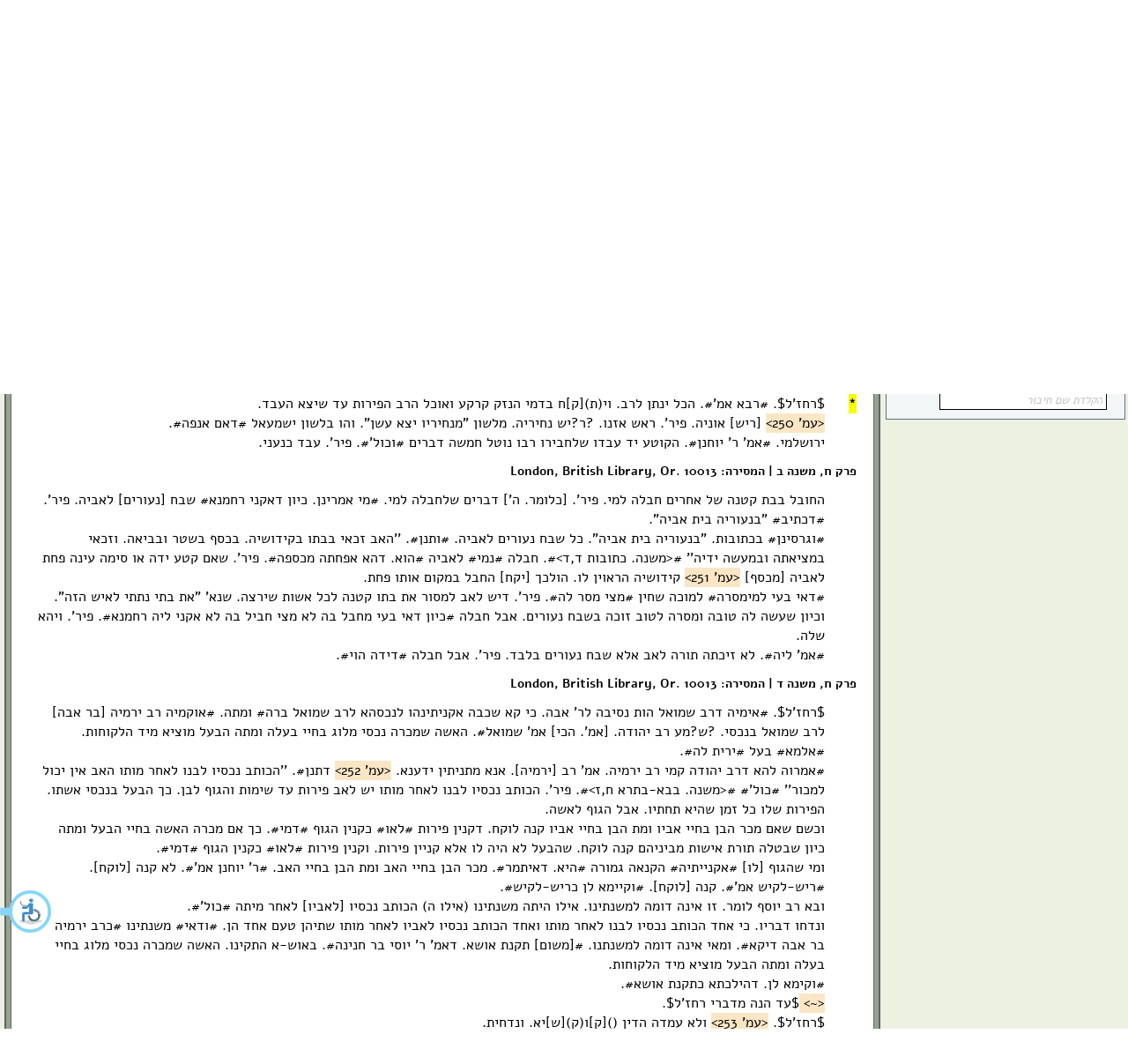

--- FILE ---
content_type: text/html; charset=utf-8
request_url: https://maagarim.hebrew-academy.org.il/Pages/PMain.aspx?mishibbur=405031&mm15=008001005120%2001
body_size: 124268
content:


<!DOCTYPE HTML>
<html xmlns="http://www.w3.org/1999/xhtml" xml:lang="he" lang="he" dir="rtl">
<head><title>
	פירוש לתלמוד, בבא קמא (טקסט בלבד) - חננאל בן חושיאל  |  מפעל המילון ההיסטורי
</title><meta http-equiv="Content-Type" content="text/html; charset=utf-8" /><link href="/Pages/css/sederCss?v=nSmW1FSokSwxcs48YlHaQt-e-Rz31TVE-NQqHlb6t0Q1" rel="stylesheet"/>

		<link rel="shortcut icon" href="favicon.png" type="image/x-icon" />

		<!--[if IE]>
        <link rel="stylesheet" type="text/css" href="css/ie.css" />
    <![endif]-->

		<script src="/Pages/js/sederJsLib?v=9eFdDATfr-jRKKxg9rIpMSMOnKsdmVvmu6FtBWUYg4c1"></script>

    
    

	<script src="https://www.paypal.com/sdk/js?client-id=AUEzh76V_s9kGFcObxoQENznVSGsnMZZkSl6iA_yDFylcVqom4F1ZGAphTIujSCcQBnPzgiUncygXmh6&currency=ILS"></script>

	
	<script type="text/javascript" src="https://accessible.vagas.co.il/a/maagarim.hebrew-academy/accessibility.js"></script>
	<link rel="stylesheet" href="https://accessible.vagas.co.il/a/maagarim.hebrew-academy/accessibility.css" />

	

	<script type="text/javascript">
		//fixes a visual bug in chrome 77 
		//24/09/19 Iddo Ziv
		//It hides and shows very fast an element to force redrew
		$(function () {
			$("#schEssayline1").addClass("hidden");
			setTimeout(function () {
				$("#schEssayline1").removeClass("hidden");
			}, 1);
		});



		var seriesSuga1, seriesSuga2;
		var seriesTkufa1, seriesTkufa2;

		function renderCharts() {
			var rows1, rows2;
			if ($("#lnkChangeStatSug").html().indexOf("תקופה") != -1) {
				$("#lnkChangeStatSug").html("להצגת סטטיסטיקה לפי סוגה");
				$("#h4StatTitle").html("סטטיסטיקה לפי תקופה");
				$("#srOccOvStatByTitle").html('שכיחות המילה ביחס לכלל המילים בתקופה');
				rows1 = seriesTkufa1;
				rows2 = seriesTkufa2;
			}
			else {
				$("#lnkChangeStatSug").html("להצגת סטטיסטיקה לפי תקופה");
				$("#h4StatTitle").html("סטטיסטיקה לפי סוגה");
				$("#srOccOvStatByTitle").html('שכיחות המילה ביחס לכלל המילים בסוגה');
				rows1 = seriesSuga1;
				rows2 = seriesSuga2;
			}

			new CanvasJS.Chart('divRelStat',
				{
					axisY: {
						interval: 0.01,
						minimum: 0,
						labelFontSize: 12
					},
					axisX: {
						labelAngle: -50,
						labelFontSize: 12,
						interval: 1
					},
					data: [
						{
							type: "column",
							dataPoints: rows1
						}
					]
				}).render();

			new CanvasJS.Chart('divStat',
				{
					data: [
						{
							indexLabel: " ",
							indexLabelPlacement: "inside",
							type: "pie",
							dataPoints: rows2
						}
					]
				}).render();
		}

		function GetStats(calcerech, koderech) {
			//return false;
			var prm = new Object();
			prm.koderech = koderech;

			var pushstate_prm = new Object();
			pushstate_prm.koderech = koderech;
			pushstate_prm.calcerech = calcerech;

			document.title = "סטטיסטיקה - " + calcerech + " | מפעל המילון ההיסטורי";
			if (GetStats.caller.name == "onclick") {
				var url = window.location.href;
				history.pushState(pushstate_prm, "סטטיסטיקה", url.substring(0, url.lastIndexOf("?")));
			}


			$.ajax({
				type: "POST",
				url: "ws/Arachim.asmx/GetStats",
				data: JSON.stringify(prm),
				dataType: "json",
				contentType: "application/json; charset=utf-8",
				success: function (data) {
					seriesSuga1 = JSON.parse(data.d).sugaRelative;
					seriesSuga2 = JSON.parse(data.d).suga;
					seriesTkufa1 = JSON.parse(data.d).tkufaRelative;
					seriesTkufa2 = JSON.parse(data.d).tkufa;

					$("#h3Occur").html(calcerech);
					//$("#lnkStatTkufa").unbind();
					$("#srOccurOverlay").overlay({
						mask: {
							color: '#000',
							loadSpeed: 200,
							opacity: 0.8
						},
						closeOnClick: false,
						onLoad: function () {
							centerOverlay('#srOccurOverlay');
						}
					});
					$("#srOccurOverlay").overlay().load();
					if ($("#srOccurOverlay").css('display') == 'none')
						$("#srOccurOverlay").css('display', 'block');
					renderCharts();
				},
				error: function (request, status, error) {
					console.log("1-error " + request.responseText + error);
				},
				async: true
			});
		}
		function ClearWordPattern() {
			var ind = 10;
			for (ind = 10; ind > 0; ind--) {
				var tb;
				if (ind < 10)
					tb = document.getElementById('wdPattent0' + ind);
				else
					tb = document.getElementById('wdPattent' + ind);
				tb.value = '';
			}
			document.getElementById('wdPattent01').focus();
			acadActiveElement = document.getElementById('wdPattent01');
		}

		function ClearErechPattern() {
			var ind = 10;
			for (ind = 10; ind > 0; ind--) {
				var tb;
				if (ind < 10)
					tb = document.getElementById('wdCrossAll0' + ind);
				else
					tb = document.getElementById('wdCrossAll' + ind);
				tb.value = '';
				$(tb).removeClass('wildcard');
			}
			document.getElementById('wdCrossAll01').focus();
			acadActiveElement = document.getElementById('wdCrossAll01');
		}

		function ClearTevaPattern() {
			var ind = 10;
			for (ind = 10; ind > 0; ind--) {
				var tb;
				if (ind < 10)
					tb = document.getElementById('wdCrossAll0' + ind + 't');
				else
					tb = document.getElementById('wdCrossAll' + ind + 't');
				tb.value = '';
				$(tb).removeClass('wildcard');
			}
			document.getElementById('wdCrossAll01t').focus();
			acadActiveElement = document.getElementById('wdCrossAll01t');
		}

		function reSort(sort) {
			document.getElementById('ctl00_ctl00_ContentPlaceHolder1_ContentPlaceHolder1_hdSort').value = sort;
			var wordToSearch = document.getElementById("wordInput").value;
			var arachim = document.getElementById("ctl00_ctl00_ContentPlaceHolder1_ContentPlaceHolder1_hdArachim").value;
			var zurot = document.getElementById("ctl00_ctl00_ContentPlaceHolder1_ContentPlaceHolder1_hdZurot").value;
			var sort = document.getElementById("ctl00_ctl00_ContentPlaceHolder1_ContentPlaceHolder1_hdSort").value;
			//***ASPxSearchWordCallback.PerformCallback(wordToSearch);
			var mode = $("#searchBy").val();
			var misRcivim = 0;
			for (var i = 1; i < 7; i++) {
				if (document.getElementById("hdRciv" + i).value != "")
					misRcivim++;
			}
			var strUrl = "ws/Arachim.asmx/SearchMila?mode=" + mode + "&wordToSearch=" + wordToSearch + "&arachim=" + arachim +
				"&zurot=" + zurot + "&sort=" + sort + "&misRcivim=" + misRcivim;
			var strReturn = "&nbsp;$&nbsp;&&nbsp;";
			if (xhr != null) {
				openFeedbackSubmitOverlay(0, i18n.t("messages.error"), i18n.t("messages.requestInProcess"));
				return;
			}
			//document.getElementById("imgSearchWordLoading").style.display = "block";
			openDataTransferOverlay();
			xhr = jQuery.ajax({
				url: encodeURI(strUrl),
				success: function (data) {
					xhr = null;
					//document.getElementById("imgSearchWordLoading").style.display = "none";
					closeDataTransferOverlay();
					strReturn = data.documentElement.textContent;//.childNodes[0].nodeValue;
					document.getElementById("divCrossSectionResults").innerHTML = "";
					document.getElementById("divRootSearchResults").innerHTML = "";
					document.getElementById("divSearchWordResultUnknown").innerHTML = strReturn.split("$")[0];
					document.getElementById("divSearchWordResultUnanalized").innerHTML = strReturn.split("$")[1];
					document.getElementById("divSearchWordResultArachim").innerHTML = strReturn.split("$")[2];
					document.getElementById("wordSearch_word_result").style.display = "block";

					titleTooltip();
				},
				async: true
			});
			return false;
		}
		function reSortHatach(sort) {
			//alert(sort);
			var misRcivim = 0;
			//hdRciv1
			for (var i = 1; i < 7; i++) {
				if (document.getElementById("hdRciv" + i).value != "")
					misRcivim++;
			}
			var mode = $("#searchBy").val();
			var strUrl = "ws/Arachim.asmx/HipusHatach?mode=" + mode + "&menukad=" +
				document.getElementById("ctl00_ctl00_ContentPlaceHolder1_ContentPlaceHolder1_hMenukad").value +
				"&zura=" + document.getElementById("ctl00_ctl00_ContentPlaceHolder1_ContentPlaceHolder1_hZura").value +
				"&kodim=" + document.getElementById("ctl00_ctl00_ContentPlaceHolder1_ContentPlaceHolder1_hKodim").value +
				"&zman=" + document.getElementById("ctl00_ctl00_ContentPlaceHolder1_ContentPlaceHolder1_hZman").value +
				"&sugerech=" + document.getElementById("ctl00_ctl00_ContentPlaceHolder1_ContentPlaceHolder1_hSugerech").value +
				"&lfiKodim=" + document.getElementById("ctl00_ctl00_ContentPlaceHolder1_ContentPlaceHolder1_hLfiKodim").value +
				"&sort=" + sort + "&misRcivim=" + misRcivim;
			//alert(strUrl);
			var strReturn = "";
			if (xhr != null) {
				openFeedbackSubmitOverlay(0, i18n.t("messages.error"), i18n.t("messages.requestInProcess"));
				return;
			}
			//document.getElementById("imgSearchWordLoading").style.display = "block";
			openDataTransferOverlay();
			xhr = jQuery.ajax({
				url: encodeURI(strUrl),
				success: function (data) {
					xhr = null;
					//document.getElementById("imgSearchWordLoading").style.display = "none";
					closeDataTransferOverlay();
					strReturn = data.documentElement.textContent;//.childNodes[0].nodeValue;
					document.getElementById("wordSearch_word_result").style.display = "none";
					document.getElementById("wordSearch_root_result").style.display = "none";
					document.getElementById("wordSearch_crossSection_result").style.display = "block";
					document.getElementById("wordSearch_teva_result").style.display = "none";

					document.getElementById("divRootSearchResults").innerHTML = "";
					document.getElementById("divSearchWordResultUnknown").innerHTML = "";
					document.getElementById("divSearchWordResultUnanalized").innerHTML = "";
					document.getElementById("divSearchWordResultArachim").innerHTML = "";
					document.getElementById("divCrossSectionResults").innerHTML = strReturn.split("$")[2];
					document.getElementById("divCrossSectionResultsUnregsitered").innerHTML = strReturn.split("$")[0];
					document.getElementById("divCrossSectionResultsUnknown").innerHTML = strReturn.split("$")[1];
				}
			});
			return false;
		}

		function GetHatacSql(sug) {
			var binyan = document.getElementById("selBinyan").options[document.getElementById("selBinyan").selectedIndex].value;
			var zman = document.getElementById("selZman").options[document.getElementById("selZman").selectedIndex].value;
			var sbinyan = document.getElementById("selBinyan").options[document.getElementById("selBinyan").selectedIndex].toString();
			if (zman == "-1") {
				zman = "0";
			}
			var reshima = document.getElementById("selReshima").options[document.getElementById("selReshima").selectedIndex].value;
			var zura = '';
			$("#tabHatac li.schCrossPtrnField input").each(function () { zura += changeMemToKav(this); });
			document.getElementById("ctl00_ctl00_ContentPlaceHolder1_ContentPlaceHolder1_hZura").value = zura;
			var menukad = '';
			$("#tabHatac li.schCrossAllField input").each(function () {
				if (this.style.visibility === "hidden") return false;
				menukad += changeMemToKav(this);
			});
			document.getElementById("ctl00_ctl00_ContentPlaceHolder1_ContentPlaceHolder1_hMenukad").value = menukad;
			var s = document.getElementById("crossWithInput").value;
			if (s == "wordSearch_crossSection_verb")
				document.getElementById("ctl00_ctl00_ContentPlaceHolder1_ContentPlaceHolder1_hSugerech").value = "1";
		else if (s == "wordSearch_crossSection_nonVerb") {
			document.getElementById("ctl00_ctl00_ContentPlaceHolder1_ContentPlaceHolder1_hSugerech").value = "2";
			zman = "0";
		}
		else {
			document.getElementById("ctl00_ctl00_ContentPlaceHolder1_ContentPlaceHolder1_hSugerech").value = "0";
				zman = "0";
			}
			if (s == "wordSearch_crossSection_verb")
				document.getElementById("ctl00_ctl00_ContentPlaceHolder1_ContentPlaceHolder1_hKodim").value = binyan;
	else if (s == "wordSearch_crossSection_nonVerb")
		document.getElementById("ctl00_ctl00_ContentPlaceHolder1_ContentPlaceHolder1_hKodim").value = reshima;
	else
		document.getElementById("ctl00_ctl00_ContentPlaceHolder1_ContentPlaceHolder1_hKodim").value = "";
			if (document.getElementById("ctl00_ctl00_ContentPlaceHolder1_ContentPlaceHolder1_hSugerech").value != "1") {
				document.getElementById("ctl00_ctl00_ContentPlaceHolder1_ContentPlaceHolder1_hZman").value = "0";
	}
	else {
		document.getElementById("ctl00_ctl00_ContentPlaceHolder1_ContentPlaceHolder1_hZman").value = zman;
			}
			if (
				(s == "wordSearch_crossSection_verb"
					&& document.getElementById("selBinyan").selectedIndex == 0
				)
				||
				(s == "wordSearch_crossSection_nonVerb"
					&& document.getElementById("selReshima").selectedIndex == 0)
				||
				(s == "wordSearch_crossSection_all")
			) {
				document.getElementById("ctl00_ctl00_ContentPlaceHolder1_ContentPlaceHolder1_hLfiKodim").value = "0";
	}
	else {
		if (s == "wordSearch_crossSection_verb" || document.getElementById('schGCrossGroup1').checked)
			document.getElementById("ctl00_ctl00_ContentPlaceHolder1_ContentPlaceHolder1_hLfiKodim").value = "1";
		else
			document.getElementById("ctl00_ctl00_ContentPlaceHolder1_ContentPlaceHolder1_hLfiKodim").value = "2";
			}
			if (!document.getElementById('cbSpecialLists').checked && s == "wordSearch_crossSection_nonVerb")
				document.getElementById("ctl00_ctl00_ContentPlaceHolder1_ContentPlaceHolder1_hLfiKodim").value = "0";
			var sugerech = document.getElementById("ctl00_ctl00_ContentPlaceHolder1_ContentPlaceHolder1_hSugerech").value;
			var lfiKodim = document.getElementById("ctl00_ctl00_ContentPlaceHolder1_ContentPlaceHolder1_hLfiKodim").value;
			if (menukad == "" && zura == "") {
				if ((sugerech == "1" && (lfiKodim != "0" || zman != "0"))
					||
					(sugerech == "2" && lfiKodim != "0")) {
					menukad = "*";
				}
				else {
					openFeedbackSubmitOverlay(0, i18n.t("messages.error"), i18n.t("messages.chooseCrosssection"));
					return;
				}
			}

			var isSchenut = $("#searchBy").val() == "wordSearch_proximity";

			//Maagar_Pck.GET_SQL_HATAC('#menukad','#zura','#kodim',#zman,'#tnai',#sugerech,#lfi_kodim,1)
			var sql = "";
			if (sug != 2) {
				sql = "Maagar_Pck.GET_SQL_HATAC(";
			}
			else {
				sql = "Maagar_Pck.GET_SQL_HATAC_ZRF_NOT(";
			}
			sql += "''" + menukad.replace("'", "''''") + "'',";
			sql += "''" + zura.replace("'", "''''") + "'',";
			sql += "''" + document.getElementById("ctl00_ctl00_ContentPlaceHolder1_ContentPlaceHolder1_hKodim").value + "'',";
			sql += document.getElementById("ctl00_ctl00_ContentPlaceHolder1_ContentPlaceHolder1_hZman").value + ",";
			if (isSchenut) {
				sql += "''#sinun#'',";
			} else {
				sql += "'' '',";
			}
			sql += document.getElementById("ctl00_ctl00_ContentPlaceHolder1_ContentPlaceHolder1_hSugerech").value + ",";
			sql += document.getElementById("ctl00_ctl00_ContentPlaceHolder1_ContentPlaceHolder1_hLfiKodim").value;
			if (sug != 2) {
				sql += ",1)";
			}
			else {
				sql += ")";
			}
			return sql;
		}

		/*neighbors.js*/
		function GetHatacKoteret(sug) {
			var zura = '';
			$("#tabHatac li.schCrossPtrnField input").each(function () { zura += changeMemToKav(this); });
			document.getElementById("ctl00_ctl00_ContentPlaceHolder1_ContentPlaceHolder1_hZura").value = zura;

		//hMenukad: erec. im suger = lo poal, erec yachol lihyot menukad
		var menukad = '';
		$("#tabHatac li.schCrossAllField input").each(function () {
			if (this.style.visibility === "hidden") return false;
			menukad += changeMemToKav(this);
		});
		document.getElementById("ctl00_ctl00_ContentPlaceHolder1_ContentPlaceHolder1_hMenukad").value = menukad;

		var HatacText = "";
		var HatacTextMale = "";
		if (document.getElementById("ctl00_ctl00_ContentPlaceHolder1_ContentPlaceHolder1_hZura").value != "") {
			// zura
			HatacText = "<b>" + document.getElementById("ctl00_ctl00_ContentPlaceHolder1_ContentPlaceHolder1_hZura").value + " -</b>";
			HatacTextMale = document.getElementById('lblTavnitMila').innerHTML + ": <b>" +
				document.getElementById("ctl00_ctl00_ContentPlaceHolder1_ContentPlaceHolder1_hZura").value + "</b>,";
		}
		if (document.getElementById("ctl00_ctl00_ContentPlaceHolder1_ContentPlaceHolder1_hSugerech").value == "1") {
			//poal
			if (document.getElementById("ctl00_ctl00_ContentPlaceHolder1_ContentPlaceHolder1_hMenukad").value != "") {
				HatacTextMale += " " + document.getElementById('lblErechShoresh').innerHTML + ": <b>" +
					document.getElementById("ctl00_ctl00_ContentPlaceHolder1_ContentPlaceHolder1_hMenukad").value + "</b>,";
				if (HatacText == "")
					HatacText = "<b>" +
						document.getElementById("ctl00_ctl00_ContentPlaceHolder1_ContentPlaceHolder1_hMenukad").value +
						"</b>,";
				else
					HatacText += " " + document.getElementById("ctl00_ctl00_ContentPlaceHolder1_ContentPlaceHolder1_hMenukad").value + ",";
			}
			if (document.getElementById("selBinyan").selectedIndex != 0) {
				HatacTextMale += " " + document.getElementById("lblKotBinyan").innerHTML + ": <b>" +
					document.getElementById("selBinyan").options[document.getElementById("selBinyan").selectedIndex].text + "</b>,";
				if (HatacText == "")
					HatacText = "<b>" +
						document.getElementById("selBinyan").options[document.getElementById("selBinyan").selectedIndex].text +
						"</b>,";
				else
					HatacText += " " + document.getElementById("selBinyan").options[document.getElementById("selBinyan").selectedIndex].text + ",";
			}
			if (document.getElementById("selZman").selectedIndex != 0) {
				HatacTextMale += " " + document.getElementById("lblKotZman").innerHTML + ": <b>" +
					document.getElementById("selZman").options[document.getElementById("selZman").selectedIndex].text + "</b>,";
				if (HatacText == "")
					HatacText = "<b>" +
						document.getElementById("selZman").options[document.getElementById("selZman").selectedIndex].text +
						"</b>,";
				else
					HatacText += " " + document.getElementById("selZman").options[document.getElementById("selZman").selectedIndex].text + ",";
			}
			if (document.getElementById("selBinyan").selectedIndex == 0 &&
				document.getElementById("selZman").selectedIndex == 0) {
				HatacTextMale += " " + document.getElementById("lblSugErec").innerHTML + ": <b>" +
					document.getElementById("crossWithInput").options[document.getElementById("crossWithInput").selectedIndex].text + "</b>,";
				if (HatacText == "")
					HatacText = "<b>" +
						document.getElementById("crossWithInput").options[document.getElementById("crossWithInput").selectedIndex].text +
						"</b>,";
				else
					HatacText += " " + document.getElementById("crossWithInput").options[document.getElementById("crossWithInput").selectedIndex].text + ",";
			}
		}
		else if (document.getElementById("ctl00_ctl00_ContentPlaceHolder1_ContentPlaceHolder1_hSugerech").value == "2") {
			// lo poal
			if (document.getElementById("ctl00_ctl00_ContentPlaceHolder1_ContentPlaceHolder1_hMenukad").value != "") {
				HatacTextMale += " " + document.getElementById('lblErechShoresh').innerHTML + ": <b>" +
					document.getElementById("ctl00_ctl00_ContentPlaceHolder1_ContentPlaceHolder1_hMenukad").value + "</b>,";
				if (HatacText == "")
					HatacText = "<b>" +
						document.getElementById("ctl00_ctl00_ContentPlaceHolder1_ContentPlaceHolder1_hMenukad").value +
						"</b>,";
				else
					HatacText += " " + document.getElementById("ctl00_ctl00_ContentPlaceHolder1_ContentPlaceHolder1_hMenukad").value + ",";
			}
			if (document.getElementById('cbSpecialLists').checked) {
				if (document.getElementById("schGCrossGroup1").checked) {
					HatacTextMale += " רשימה: <b>" + document.getElementById("selReshima").options[document.getElementById("selReshima").selectedIndex].text.replace('---', '') + "</b>,";
					if (HatacText == "")
						HatacText = "<b>" +
							document.getElementById("selReshima").options[document.getElementById("selReshima").selectedIndex].text.replace('---', '') +
							"</b>,";
					else
						HatacText += " " + document.getElementById("selReshima").options[document.getElementById("selReshima").selectedIndex].text.replace('---', '') + ",";
				}
				if (document.getElementById("schGCrossGroup2").checked) {
					HatacTextMale += " חוץ מרשימה: <b>" + document.getElementById("selReshima").options[document.getElementById("selReshima").selectedIndex].text.replace('---', '') + "</b>,";
					if (HatacText == "")
						HatacText = "<b>חוץ מ: " +
							document.getElementById("selReshima").options[document.getElementById("selReshima").selectedIndex].text.replace('---', '') +
							"</b>,";
					else
						HatacText += " חוץ מ: " + document.getElementById("selReshima").options[document.getElementById("selReshima").selectedIndex].text.replace('---', '') + ",";
				}
			}
			if (!document.getElementById('cbSpecialLists').checked) {
				HatacTextMale += " " + document.getElementById("lblSugErec").innerHTML + ": <b>" +
					document.getElementById("crossWithInput").options[document.getElementById("crossWithInput").selectedIndex].text + "</b>,";
				if (HatacText == "")
					HatacText = "<b>" +
						document.getElementById("crossWithInput").options[document.getElementById("crossWithInput").selectedIndex].text +
						"</b>,";
				else
					HatacText += " " + document.getElementById("crossWithInput").options[document.getElementById("crossWithInput").selectedIndex].text + ",";
			}
		}
		else {
			// hakol
			if (document.getElementById("ctl00_ctl00_ContentPlaceHolder1_ContentPlaceHolder1_hMenukad").value != "") {
				HatacTextMale += " " + document.getElementById('lblErechShoresh').innerHTML + ": <b>" +
					document.getElementById("ctl00_ctl00_ContentPlaceHolder1_ContentPlaceHolder1_hMenukad").value + "</b>,";
				if (HatacText == "")
					HatacText = "<b>" +
						document.getElementById("ctl00_ctl00_ContentPlaceHolder1_ContentPlaceHolder1_hMenukad").value +
						"</b>,";
				else
					HatacText += " " + document.getElementById("ctl00_ctl00_ContentPlaceHolder1_ContentPlaceHolder1_hMenukad").value + ",";
				}
				HatacTextMale += " " + document.getElementById("lblSugErec").innerHTML + ": <b>" +
					document.getElementById("crossWithInput").options[document.getElementById("crossWithInput").selectedIndex].text + "</b>,";
				if (HatacText == "")
					HatacText = "<b>" +
						document.getElementById("crossWithInput").options[document.getElementById("crossWithInput").selectedIndex].text +
						"</b>,";
				else
					HatacText += " " + document.getElementById("crossWithInput").options[document.getElementById("crossWithInput").selectedIndex].text + ",";

			}
			HatacText = "חתך: " + HatacText.substr(0, HatacText.length - 1);
			HatacTextMale = "חתך: " + HatacTextMale.substr(0, HatacTextMale.length - 1);
			if (sug == "1")
				return HatacText;
			else
				return HatacTextMale;
		}

	</script>

<script src="/Pages/js/sederJsCustom?v=_ZK_JE1kHa9pQ5rTBH97BF7lsNwJHi06A10FPr39FZ01"></script>

		<script type="text/javascript">

			var _gaq = _gaq || [];
			_gaq.push(['_setAccount', 'UA-17356850-3']);
			_gaq.push(['_trackPageview']);

			(function () {
				var ga = document.createElement('script'); ga.type = 'text/javascript'; ga.async = true;
				ga.src = ('https:' == document.location.protocol ? 'https://ssl' : 'http://www') + '.google-analytics.com/ga.js';
				var s = document.getElementsByTagName('script')[0]; s.parentNode.insertBefore(ga, s);
			})();

		</script>
		</head>
<body id="ctl00_ctl00_mybody">
	<!--[if lt IE 9]>
<script>alert('הנך משתמש בדפדפן מיושן או במצב תאימות ו"מאגרים" לא יפעל בו כהלכה. מומלץ לגלוש מדפדפן מעודכן יותר ולבטל מצב תאימות.');</script>
<![endif]-->
	<form name="aspnetForm" method="post" action="./PMain.aspx?mishibbur=405031&amp;mm15=008001005120+01" onkeypress="javascript:return WebForm_FireDefaultButton(event, 'ctl00_ctl00_btnDisableEnter')" id="aspnetForm">
<div>
<input type="hidden" name="__EVENTTARGET" id="__EVENTTARGET" value="" />
<input type="hidden" name="__EVENTARGUMENT" id="__EVENTARGUMENT" value="" />
<input type="hidden" name="__VIEWSTATE" id="__VIEWSTATE" value="/[base64]/XpNeV1rzXotecPC9vcHRpb24+PG9wdGlvbiB2YWx1ZT0nMjQnPten15wv15TXqtek16LXnDwvb3B0aW9uPjxvcHRpb24gdmFsdWU9JzI1Jz7Xp9ecL9eU16TXoteZ15w8L29wdGlvbj48b3B0aW9uIHZhbHVlPScyNic+16fXnC/XlNeV16TXotecPC9vcHRpb24+PG9wdGlvbiB2YWx1ZT0nMjcnPten15wv16TXldec1rXXnDwvb3B0aW9uPjxvcHRpb24gdmFsdWU9JzI4Jz7Xp9ecL9ek15XXnNa315w8L29wdGlvbj48b3B0aW9uIHZhbHVlPScyOSc+16fXnC/XlNeq16TXldec15w8L29wdGlvbj48b3B0aW9uIHZhbHVlPSczMCc+16DXpNei15wv16TXmdei15w8L29wdGlvbj48b3B0aW9uIHZhbHVlPSczMSc+16DXpNei15wv16TXlda816LXnDwvb3B0aW9uPjxvcHRpb24gdmFsdWU9JzMyJz7XoNek16LXnC/XlNeq16TXotecPC9vcHRpb24+PG9wdGlvbiB2YWx1ZT0nMzMnPteg16TXotecL9eU16TXoteZ15w8L29wdGlvbj48b3B0aW9uIHZhbHVlPSczNCc+16DXpNei15wv15TXldek16LXnDwvb3B0aW9uPjxvcHRpb24gdmFsdWU9JzM1Jz7XoNek16LXnC/[base64]/XlNek16LXmdecPC9vcHRpb24+PG9wdGlvbiB2YWx1ZT0nNDEnPtek15nXotecL9eU15XXpNei15w8L29wdGlvbj48b3B0aW9uIHZhbHVlPSc0Mic+16TXmdei15wv16TXldec1rXXnDwvb3B0aW9uPjxvcHRpb24gdmFsdWU9JzQzJz7XpNeZ16LXnC/XpNeV15zWt9ecPC9vcHRpb24+PG9wdGlvbiB2YWx1ZT0nNDQnPtek15nXotecL9eU16rXpNeV15zXnDwvb3B0aW9uPjxvcHRpb24gdmFsdWU9JzQ1Jz7XpNeV1rzXotecL9eU16rXpNei15w8L29wdGlvbj48b3B0aW9uIHZhbHVlPSc0Nic+16TXlda816LXnC/XlNek16LXmdecPC9vcHRpb24+PG9wdGlvbiB2YWx1ZT0nNDcnPtek15XWvNei15wv15TXldek16LXnDwvb3B0aW9uPjxvcHRpb24gdmFsdWU9JzQ4Jz7XpNeV1rzXotecL9ek15XXnNa115w8L29wdGlvbj48b3B0aW9uIHZhbHVlPSc0OSc+16TXlda816LXnC/[base64]/[base64]/[base64]/[base64]/[base64]/[base64]/[base64]/XkdeZ16DXldeg15kg16TWvNa416LWtdecPC9vcHRpb24+PG9wdGlvbiB2YWx1ZT0nMjUnPteR15nXoNeV16DXmSDXpNa81rjXoteV1rzXnC/[base64]/[base64]/16g/[base64]/[base64]/16k/[base64]/15U/[base64]/[base64]/[base64]" />
</div>

<script type="text/javascript">
//<![CDATA[
var theForm = document.forms['aspnetForm'];
if (!theForm) {
    theForm = document.aspnetForm;
}
function __doPostBack(eventTarget, eventArgument) {
    if (!theForm.onsubmit || (theForm.onsubmit() != false)) {
        theForm.__EVENTTARGET.value = eventTarget;
        theForm.__EVENTARGUMENT.value = eventArgument;
        theForm.submit();
    }
}
//]]>
</script>


<script src="/WebResource.axd?d=2h35djpFuYP_CgMQJdY_jFfdIev0getVUsoyUo6eln7IZEXr8vnyGvL8N0dJJ3P-mMDuLCGs3QmAnMfcGvHH1d-9o2cKt_4u0Fc9d4S9eIQ1&amp;t=637814732020000000" type="text/javascript"></script>


<script src="/ScriptResource.axd?d=7J7LmvvcTtZ3EAtAQFR5DZEkq3HHZLhCRNz5rUSLBtS06HL-WVoMSRmwatMLd9GzFWB6DQiev06Z26FYZEC_5a2X1f7uzsbj99kt3F_XlrhomXy9jdha-zXFl7PzoTxkG8IsGwHkmzcrKV4XN2LBfEzXJKgM96oTsLoi0cVRi1E1&amp;t=49337fe8" type="text/javascript"></script>
<script src="/ScriptResource.axd?d=1fG3Aqpddj6iUixNTcS0HYD5MxKhDiq1DJoBlmMe7HCzyOr5Dd0L1SwzG3lEpGr7X2HdQJ4u6ig19usTWT2UF0RvP1k4IBv6gLIFh0jFY27IBcFeSEzhRpboSGU1X9qdQyRqyk330VZRGRzFNy_mspU4eUgg5iGRuZK6OaGo2m1zXVyZJtQgMMLSRli8gFVa0&amp;t=49337fe8" type="text/javascript"></script>
<script src="/WebResource.axd?d=qF-qcstP8JWhNIXPAaw0rj0Ru6qm0FzLXrZS3cOPH8Z_qBU6hM61tFOB0mepARcWqSkwgvaIcmH9VC_yf7fiKagd2KdortnuV3XM17QrPmc1&amp;t=637814732020000000" type="text/javascript"></script>
<div>

	<input type="hidden" name="__VIEWSTATEGENERATOR" id="__VIEWSTATEGENERATOR" value="B70D2D76" />
	<input type="hidden" name="__EVENTVALIDATION" id="__EVENTVALIDATION" value="/wEdAAwKh0UE5pPuTx27ZKNoKK/oalWW/LMgmJUT43gPXWWcmWrLSh63IbdLguBnlmYZHVg6ikcKx+FPz1Yhh4wm3bdjbg8xR6d3BuHacaahCq/GFc58ebJtRWb7byhPhWZ7NWjJ4wc5rKdpOHbOZ+6+b8rvd4TtEGxWE5oeMq3bQYVnc28IxilFoTl9N7C4f/UfrAaKR6CuLzt3NY+yiH6dwSHtQ2PVLFgp3J8PaGMBlbNDrjMvPCO/lvK+dUfgT+QhHIUE/97ElFJA7XqY9Q6+rGcpZsFu/EYN/82eoXqHgeVhLQ==" />
</div>
		<input type="submit" name="ctl00$ctl00$btnDisableEnter" value="" onclick="return false;" id="ctl00_ctl00_btnDisableEnter" style="display: none;" />
		<script type="text/javascript">
//<![CDATA[
Sys.WebForms.PageRequestManager._initialize('ctl00$ctl00$ScriptManager1', 'aspnetForm', [], [], [], 90, 'ctl00$ctl00');
//]]>
</script>


		<div id="wrapper">

			<div class="header">
				
				<div class="logos" style="display: flex; flex-wrap: wrap; justify-content: space-between; align-items: center; width: 100%; margin: auto; ">
    

    <a href="PMain.aspx" style="flex-shrink: 0;">
        <img src="images/maagarimLogo.png" alt="מאגרים" width="246" height="72" class="maagarimLogo" />
    </a>

    <div class="logos1">

        <div class="fms" style="text-align: center;">
            <a target="_blank" href="https://www.fondationshoah.org/en">
                <img class="fms" src="images/logo FMS.jpg" style="width: 13mm; height: 13mm;"/>
            </a>
				<p class="textlogo" style="width: 213px; line-height: 100%; font-size: 14px; margin: 0;">בסיוע הקרן לזיכרון השואה בשנים 2025-2024</p>

        </div>
        <div class="logoPais">
            <img src="images/Pais-logo.png" class="pais" />
            <p class="textlogo" style="width: 213px; line-height: 100%; font-size: 14px; margin: 0;">בסיוע מועצת הפיס לתרבות ולאמנות בשנים 2022-2021</p>
        </div>
        <div class="kreditdiv" style="display: flex; gap: 10px; align-items: center;">
            <img src="images/misradLogo.png" class="kredit" />
            <img src="images/landmarks_logo.png" class="kredit" />
            <p class="textlogo" style="width: 162px; line-height: 100%; font-size: 14px; margin: 0;">בתמיכת תוכנית מורשת בשנים 2016-2014</p>
        </div>
    </div>

    <a target="_blank" href="http://hebrew-academy.org.il" style="flex-shrink: 0;">
        <img src="images/academyLogo.png" alt="האקדמיה ללשון עברית" width="490" height="63" class="academyLogo" />
    </a>
    <span id="ctl00_ctl00_spanBeta" style="font-size: xx-large; display: none; text-align: center; width: 100%;">גרסת הרצה</span>
</div>

				<div id="divHeader" class="headerControls">
					<script type="text/javascript">
						var pannelCache = {};
						//load panel (popup)
						function loadPannel(panel, page, focusId) {
							if (!pannelCache[page]) {
								pannelCache[page] = $.get(page);
							}
							$.when(pannelCache[page]).then(function (data) {
								var $panel = $(panel);
								if ($panel.html() !== $("<span>").html(data).html()) {
									if ($panel.is(":visible")) {
										$panel.slideUp(200, function () {
											$panel.html(data);
											//translate text
											$panel.i18n();
											adjustPannelButtons();
										});
									} else {
										$panel.html(data);
										//translate text
										$panel.i18n();
										adjustPannelButtons();
									}
								}
								$panel.slideToggle(300, function () { if (focusId) document.getElementById(focusId).focus(); });
							});
						}

						$(document).ready(function () {
							//helpTooltip();
							handlePermission(adjustPannelButtons);
						});

						function handlePermission(callback) {
							$.ajax({
								type: "POST",
								url: "ws/Arachim.asmx/IsUserRegistered",
								data: "{}",
								dataType: "json",
								contentType: "application/json; charset=utf-8",
								success: function (data) {
									var registered = data.d;

									if (!registered) {

										$('.esScanLinkReport a').attr('onclick', 'openFeedbackSubmitOverlay(0, i18n.t("messages.error"), i18n.t("messages.feedbackDisabled"));');
									} /*else {
                    feedback.removeAttr('ttlid');
                }*/

									if (callback) {
										titleTooltip(callback);
									}
								},
								error: function (request, status, error) {
								},
								async: true
							});
						}
					</script>
					<div id="loginPannel" class="loginControls">
						
						<div id="ctl00_ctl00_divUnknownUser">
							<ul class="loginList">
								<li class="ctrl log">
									<a onclick="loadPannel('#registrationPannel','PUserLogin.html', 'lblUserName');" data-i18n="divs.login"></a>
								</li>
								<li class="ctrl reg">
									<a onclick="loadPannel('#registrationPannel','PLoginRegister.html','txtUserName');" data-i18n="divs.signup"></a>
								</li>
								<li class="ctrl why">
									<a onclick="loadPannel('#registrationPannel','PLoginWhySignup.html');" data-i18n="divs.whySignup"></a>
								</li>
							</ul>
							<script type="text/javascript">
								renderSchOverlay('#divHeader');
							</script>
						</div>
					</div>


					<ul class="controls">
						<li id="ctl00_ctl00_lnkNewDisplayHatkana" class="ctrl language">
							<input type="checkbox" id="cbNewView" onclick="toggleNewView();"  />
							<label for="cbNewView" data-i18n="divs.newDisplayHatkana"></label>
						</li>
						
						<li class="ctrl help"><a target="_blank" href="http://daf.hebrew-academy.org.il/maagarim-help/" data-i18n="divs.help">עזרה</a></li>
						<li class="ctrl language"><a data-i18n="divs.lang" onclick="switchLang(adjustPannelButtons);"></a></li>
					</ul>
				</div>
			</div>
			<div id="registrationPannel"></div>
			<div class="content">
				
    <div id="screeningPannel" class="screening">
        <h3><img src="images/screening/screeningTitle.png" alt="סינון" /></h3>
        <div id="scrStatus" class="screeningInactive">
            לא הוגדר סינון - חיפוש בכל המאגר
        </div>
        <ul class="scrToolBar">
            <li class="scrToolBarSearch">
                <a title="חיפוש מחדש" class="scrToolBarSearch" id="globalSearch" onclick="GeneralSearch();return false;" ttlid="hipusmhadash">חיפוש מחדש</a>
            </li>
            <li class="scrToolBarSaved"><a title="סינונים שמורים" class="scrToolBarSaved disabled" ttlid="sinunimshmurim">סינונים שמורים</a></li>
            <li class="scrToolBarSaveThis"><a title="שמירת הסינון הנוכחי" class="scrToolBarSaveThis disabled" ttlid="shmiratsinun">שמירת הסינון הנוכחי</a></li>
            <li class="scrToolBarHelp"><a title="עזרה" class="scrToolBarHelp disabled" ttlid="ezra">עזרה</a></li>
            <li class="scrToolBarClear"><a title="ניקוי כללי" class="scrToolBarClear" ttlid="nikuyklali">ניקוי כללי</a></li>
        </ul>

        <div id="overlayScr1" class="overlaySearch">
            <span class="ovPointer"></span>
            <div class="ovContent shadow1">
                הסינון השתנה.<br />
                לסינון התוצאות לחצו כאן.
                 <label class="optOut screeningback">
                    <input type="checkbox" id="HideNipuyWarning"  />
                    ביטול הצגת הודעה זו בעתיד
                 </label>
            </div>
        </div>
		<div id="scrClauses" class="scrClausesContainer">
            <ul id="scrDate" class="scrClause scrDate inactive">
                <li class="scrTitle">תקופה </li>
                <li class="clearBtn"><a title="ניקוי" ttlid="nikuy">ניקוי</a></li>
                <li class="textField scrDateFrom">
                    <label>משנת 
                        <input type="text" value="-300" style="direction: ltr; text-align: center" />
                    </label>
                </li>
                <li class="textField scrDateTo">
                    <label>עד שנת
                        <input type="text" value="2000" style="direction: ltr; text-align: center" />
                    </label>
                </li>
                <li class="scrDateScale">
                    <a style="pointer-events:none;">בחירה</a>
                </li>
            </ul>
            <ul id="scrGenre" class="scrClause inactive">
                <li class="clearBtn"><a title="ניקוי" ttlid="nikuy">ניקוי</a></li>
                <li class="doubleRadio scrRak">
                    <fieldset>
                        <label><input type="radio" name="genre" value="scrGenre1" checked="checked" /><span>רק הסוגה</span></label>
                        <label><input type="radio" name="genre" value="scrGenre2" /><span>ללא הסוגה</span></label>
                    </fieldset>
                </li>
                <li class="scrItems"><ul id="ulSugot">                        <li class="item add" style="display:none;">
                            <a class="itemAction add" ttlid="hosafa">הוספה</a>
                        </li></ul></li>
                <li class="selectField scrGenreField">
                    <select name="genreName" id="selSugot" onchange="SugaChanged(this);"></select>
                </li>
                <li class="selectField scrSubGenreField" style="display: none">
                    <select name="subGenre" id="selSubSugot" onchange="SubSugaChanged(this);"></select>
                </li>
            </ul>
            <ul id="scrAuthors" class="scrClause inactive">
                <li class="clearBtn"><a title="ניקוי" ttlid="nikuy">ניקוי</a></li>
                <li class="doubleRadio ">
                    <fieldset>
                        <label><input type="radio" name="authors" value="scrAuthors1" checked="checked" /><span>רק המחברים</span></label>
                        <label><input type="radio" name="authors" value="scrAuthors2" /><span>ללא המחברים</span></label>
                    </fieldset>
                </li>
                <li class="scrItems"><ul id="ulMehabrim">                        <li class="item add" style="display:none;">
                            <a  class="itemAction add" ttlid="hosafa">הוספה</a>
                        </li></ul></li>
                <li class="textField scrAuthorField">
                    <label for="tbMehaber2" class="inFieldValue">הקלדת המחבר</label>
					<input  type="text" id="tbMehaber2" width="180px" style="margin-left: 28px"/>
			<script>
				

  </script>
                </li>
            </ul>
            <ul id="scrEssay" class="scrClause last inactive">
                <li class="clearBtn"><a title="ניקוי" ttlid="nikuy">ניקוי</a></li>
                <li class="doubleRadio ">
                    <fieldset>
                        <label><input type="radio" name="essay" value="scrEssay1" checked="checked" /><span>רק החיבורים</span></label>
                        <label><input type="radio" name="essay" value="scrEssay2" /><span>ללא החיבורים</span></label>
                    </fieldset>
                </li>
                <li class="scrItems">
                    <ul id="ulHiburim">
                        <li class="item add" style="display:none;">
                            <a class="itemAction add" ttlid="hosafa">הוספה</a>
                        </li>
                    </ul>
                </li>
                <li class="textField scrEssayField">
                    <label for="tbHibur2" class="inFieldValue">הקלדת שם חיבור</label>
					<input  type="text" id="tbHibur2" width="180px" style="margin-left: 28px"/>
                </li>
            </ul>
        </div>
    </div>

    
	<script src="/Pages/js/mainJs?v=z2qI0_AqNLWvEs9D4nIPiQIPadhvJV6Xj4mPfKxh4Yg1"></script>


	<div class="mainContentArea">

		<div id="mainSearchPannel" class="mainSearchContent">
			<!-- search tabs -->

			<ul class="searchTabs">

				<li class="wordsTab"><a href="#first" class="words" onclick="SwitchToWordsTab();">
					<img src="images/search/wordsTitle.png" alt="מילים" /></a></li>

				<li class="essaysTab"><a href="#second" class="essays" onclick="SwitchToEssaysTab();">
					<img src="images/search/essaysTitle.png" alt="חיבורים" /></a></li>

			</ul>



			<!-- tab contents -->

			<div class="searchPanes">

				<div class="wordsSearchPane">

					<ul class="searchPannelControls">

						<li class="ctrl clearSearches" style="visibility: hidden"><a class="tooltipLeft" title="ניקוי" onclick="ClearWordSearchParameters();" ttlid="nikuy">ניקוי</a></li>

						<li class="ctrl savedSearches"><a class="tooltipLeft disabled" title="חיפושים שמורים" ttlid="hipusimshmurim">חיפושים שמורים</a></li>

						<li class="ctrl latestSearches"><a class="tooltipLeft disabled" title="חיפושים אחרונים" ttlid="hipusimachronim">חיפושים אחרונים</a></li>

					</ul>



					<div class="pannelSchSelection">

						<label>חיפוש </label>

						<select name="" id="searchBy">

							<option value="wordSearch_word">מילה</option>

							<option value="wordSearch_text">טקסט חופשי</option>

							<option value="wordSearch_root">שורש</option>

							<option value="wordSearch_combination">צירוף חכם</option>

							<option value="wordSearch_crossSection">חתכים ותבניות</option>

							<option value="wordSearch_proximity">שכנויות</option>

							

						</select>

						<label id="lblSearchByLabel" style="visibility: hidden">ל </label>

						<select id="selSearchBySelect" style="visibility: hidden; width: 60px" onchange="SelectChanged(this);">
							<option selected value="wordSearch_word">מילה</option>
							<option value="wordSearch_root">שורש</option>
							<option value="wordSearch_crossSection">חתך</option>
						</select>

					</div>



					<script type="text/javascript" charset="utf-8">
						$("#searchBy").change(function () {
							document.getElementById("welcomePar").style.display = "none";
							var mode = $(this).val();
							changeLfiSearchBy(mode);
							titleTooltip();

							if ($('#resultTabTitle').hasClass('tabTitleLogo')) {
								$('#welcomePar').css('display', 'block');
								$('#wordSearch_word_result').css('display', 'none');
								$('#wordSearch_root_result').css('display', 'none');
								$('#wordSearch_crossSection_result').css('display', 'none');
								$('#wordSearch_teva_result').css('display', 'none');

							}
						});
					</script>

					<div id="searchOption" class="schOptionPannel wordSchOptionPannelGradient">
						<script type="text/javascript" charset="utf-8">
							fieldDefaultValue($('#searchOption label.inFieldValue'));
						</script>
						<div id="wordSearch_word" style="display: block">
							<script type="text/javascript" charset="utf-8">
								var resultAccordionMilaInitiliazed = false;
								function SearchWord(callerName, mode, searchParameters, s, wordToSearch, arachim, zurot, sort, misRcivim) {
									//CalculateActiveHiburim();
									callerName = callerName || "";
									var wordToSearch;
									if (wordToSearch == null) {
										wordToSearch = document.getElementById("wordInput").value;
									}
									else {
										wordToSearch = wordToSearch;
										document.getElementById("wordInput").value = wordToSearch;
									}
									var s = document.getElementById("wordValuesInput");
									var searchParameters = searchParameters || s.options[s.selectedIndex].value;
									//alert(wordToSearch + " " + searchParameters);
									document.getElementById("ctl00_ctl00_ContentPlaceHolder1_ContentPlaceHolder1_hdArachim").value = searchParameters == "1" || searchParameters == "2" ? "True" : "False";
									document.getElementById("ctl00_ctl00_ContentPlaceHolder1_ContentPlaceHolder1_hdZurot").value = searchParameters == "1" || searchParameters == "3" ? "True" : "False";
									document.getElementById("ctl00_ctl00_ContentPlaceHolder1_ContentPlaceHolder1_hdWordToSearch").value = wordToSearch;
									var arachim = arachim || document.getElementById("ctl00_ctl00_ContentPlaceHolder1_ContentPlaceHolder1_hdArachim").value;
									var zurot = zurot || document.getElementById("ctl00_ctl00_ContentPlaceHolder1_ContentPlaceHolder1_hdZurot").value;
									//            	var sort = sort || document.getElementById("ctl00_ctl00_ContentPlaceHolder1_ContentPlaceHolder1_hdSort").value;
									var sort = sort || "standart";
									var misRcivim = misRcivim || 0;
									//hdRciv1
									for (var i = 1; i < 7; i++) {
										if (document.getElementById("hdRciv" + i).value != "")
											misRcivim++;
									}
									//***ASPxSearchWordCallback.PerformCallback(wordToSearch);
									var mode = mode || $("#searchBy").val();
									//alert(mode);
									var strUrl = "ws/Arachim.asmx/SearchMila?mode=" + mode + "&wordToSearch=" + wordToSearch + "&arachim=" + arachim +
										"&zurot=" + zurot + "&sort=" + sort + "&misRcivim=" + misRcivim;
									var strReturn = "&nbsp;$&nbsp;&&nbsp;";
									if (xhr != null) {
										openFeedbackSubmitOverlay(0, i18n.t("messages.error"), i18n.t("messages.requestInProcess"));
										return;
									}
									//document.getElementById("imgSearchWordLoading").style.display = "block";
									openDataTransferOverlay();
									var prm = new Object();
									prm.wordToSearch = wordToSearch;
									prm.arachim = arachim;
									prm.zurot = zurot;
									prm.sort = sort;
									prm.misRcivim = misRcivim;
									prm.searchParameters = searchParameters;
									prm.indexWordValuesInput = s.selectedIndex;
									prm.searchMode = mode;

									if (mode != "wordSearch_combination") {
										if (mode == "wordSearch_crossSection") {
											var url = window.location.href;
											history.pushState(prm, null, url.substring(0, url.lastIndexOf("?")));
										}

										if (callerName == "updateSinun") {
											var url = window.location.href;
											history.pushState(prm, "חיפוש מילה", url.substring(0, url.lastIndexOf("?")));
										}
									}

									if (mode == "wordSearch_proximity") {
										document.title = "שכנויות | מפעל המילון ההיסטורי";
									}
									else if (mode == "wordSearch_word") {
										document.title = "תוצאות חיפוש מילה: " + wordToSearch + " | מפעל המילון ההיסטורי";
									}

									xhr = jQuery.ajax({
										url: encodeURI(strUrl),
										//data: JSON.stringify(prm),
										//dataType: "json",
										success: function (data) {
											xhr = null;
											document.getElementById("resultTabTitle").innerHTML = "תוצאות חיפוש מילה: " + wordToSearch;
											document.getElementById("spanHipusMilaKot0").innerHTML = "תוצאות חיפוש מילה: ";
											ShowTextNipuy("0", "spanNipuyMilaText", "liNipuyMila");
											var sugHipus = "";
											if (searchParameters != "1") {
												var sug = s.options[s.selectedIndex].text;
												sugHipus = " - " + sug;
											}
											document.getElementById("spanHipusMilaText0").innerHTML = wordToSearch + sugHipus;
											$srTabs = $("#srTabs").data("tabs");
											$srTabs.click(0);
											strReturn = data.documentElement.textContent;// childNodes[0].nodeValue;
											//document.getElementById("imgSearchWordLoading").style.display = "none";
											closeDataTransferOverlay();
											document.getElementById("divCrossSectionResults").innerHTML = "";
											document.getElementById("divRootSearchResults").innerHTML = "";
											document.getElementById("divSearchWordResultUnknown").innerHTML = strReturn.split("$")[0];
											document.getElementById("divSearchWordResultUnanalized").innerHTML = strReturn.split("$")[1];
											document.getElementById("divSearchWordResultArachim").innerHTML = strReturn.split("$")[2];

											var cntArachim = strReturn.split("$")[5];
											var cntLoYadua = strReturn.split("$")[3];
											var cntLoNirsham = strReturn.split("$")[4];
											var initIndex = 2;
											if (cntArachim == 0) {
												if (cntLoNirsham != 0)
													initIndex = 1;
												else if (cntLoYadua != 0)
													initIndex = 0;
												else
													initIndex = -1;
											}

											$("#" + "aValues").text("ערכים (" + strReturn.split("$")[5] + ")");
											$("#" + "aUnknownValue").text("ערך לא מפורש (" + strReturn.split("$")[3] + ")");
											$("#" + "aUnregisteredValue").text("מילה שלא נרשם לה ערך (" + strReturn.split("$")[4] + ")");
											document.getElementById("welcomePar").style.display = "none";
											document.getElementById("wordSearch_word_result").style.display = "block";
											//if (!resultAccordionMilaInitiliazed) {
											//resultAccordionMilaInitiliazed = true;
											$("#resultAccordionMila").tabs("div.resultAccordion div.resAccPane", {
												tabs: 'h3',
												effect: 'slide',
												initialIndex: initIndex
											});

											handleCloseAccordion();

											$("#srPanes .srOccurCell a[rel]").overlay({

												mask: {
													color: '#000',
													loadSpeed: 200,
													opacity: 0.8
												},
												closeOnClick: false,
												onLoad: function () {
													centerOverlay('#srOccurOverlay');
												}
											});

											document.getElementById("h2Neighbours").style.display = "none";
											document.getElementById("srPane-1").style.display = "none";

											if (searchParameters == "2") {
												$("#aUnregisteredValue").css("display", "none");
												$("#aUnknownValue").css("display", "none");
												$("#divSearchWordResultUnanalized").css("display", "none");
											} else {
												$("#aUnregisteredValue").css("display", "block");
												$("#aUnknownValue").css("display", "block");
											}

											titleTooltip();

											$('#resultTabTitle').removeClass('tabTitleLogo');
										},
										async: true
									});
								}
							</script>
							<div class="pannelContainer wdWord wordSchOptionPannelGradientComb line1 wdComb">
								<ul class="schFieldRow">
									<!-- class="schFieldRow" -->
									<li style="margin-right: -330px"><a class="btnClearClass" style="margin-right: -50px; margin-top: -2px" title="ניקוי" onclick="ClearSearchMila();return false;" ttlid="nikuy">ניקוי</a></li>
									<li class="textField">
										<label for="wordInput" class="inFieldValue">הקלדת מילה לחיפוש</label>
										<input type="text" value="" name="word" id="wordInput"
											onkeypress="if (!disableEnterKey(event)) {MaagarimSinun.UpdateSinunBeforeFunc(SearchWord); return false;} else {return true;} " />
									</li>
									<li class="selectField schWordValuesField">
										<label>סוג: </label>
										<select name="wordValues" id="wordValuesInput">
											<option value="1">הכול</option>
											<option value="2">רק ערכים</option>
											<option value="3">רק צורות</option>
										</select>
									</li>
									<li class="btn"><a class="schSearchButton" title="חיפוש" onclick="MaagarimSinun.UpdateSinunBeforeFunc(SearchWord);" ttlid="hipus">חיפוש</a></li>
								</ul>
							</div>

							<script type="text/javascript" charset="utf-8">
								fieldDefaultValue($('#searchOption label.inFieldValue'));
							</script>
						</div>
						<div id="wordSearch_text" style="display: none">
							<div class="pannelContainer wordSchOptionPannelGradientComb line1 wdComb">
								<ul class="schFieldRow">
									<li class="textField schTextField">
										<a class="btnClearClass" style="margin-right: -50px; margin-top: -2px" title="ניקוי" onclick="ClearSearchText();return false;" ttlid="nikuy">ניקוי</a>
										<label for="textInput" class="inFieldValue">הקלדת טקסט חופשי לחיפוש</label>
										<input type="text" value="" name="test" id="textInput" onkeypress="if (!disableEnterKey(event)) {MaagarimSinun.UpdateSinunBeforeFunc(SearchFreeText); return false;} else {return true;} " />
									</li>
									<li class="btn">
										<a id="lnkSearchText" target="_blank" class="schQuoteButton" title="הצגת מובאות" ttlid="muvaot" onclick="MaagarimSinun.UpdateSinunBeforeFunc(SearchFreeText);return false;">הצגת מובאות</a>
									</li>
								</ul>
							</div>

							<script type="text/javascript" charset="utf-8">
								fieldDefaultValue($('#searchOption label.inFieldValue'));
							</script>
						</div>
						<div id="wordSearch_root" style="display: none">
							<script type="text/javascript" charset="utf-8">
								function SearchRoot(callerName, shoreshKod, mode, wordToSearchParam, misRcivim) {
									callerName = callerName || "";
									var wordToSearch, word, div;
									//if we search shoresh from div mila, div = 1, else div = 0
									if (!wordToSearchParam && !misRcivim) {
										div = mode || 0;
										mode = null;
									} else {
										div = 0;
									}
									if (shoreshKod) {
										wordToSearch = shoreshKod;
									}
									else if (wordToSearchParam != null) {
										wordToSearch = wordToSearchParam;
									}
									else {
										wordToSearch = document.getElementById("rootInput").value;
									}
									document.getElementById("ctl00_ctl00_ContentPlaceHolder1_ContentPlaceHolder1_hdWordToSearch").value = wordToSearch;
									//***ASPxSearchRootCallback.PerformCallback(wordToSearch);
									var mode = mode || $("#searchBy").val();
									var misRcivim = misRcivim || 0;
									//hdRciv1
									for (var i = 1; i < 7; i++) {
										if (document.getElementById("hdRciv" + i).value != "")
											misRcivim++;
									}
									var strUrl = "ws/Arachim.asmx/SearchShoresh?mode=" + mode + "&wordToSearch=" + wordToSearch + "&misRcivim=" + misRcivim;
									var strReturn = "";
									if (xhr != null) {
										openFeedbackSubmitOverlay(0, i18n.t("messages.error"), i18n.t("messages.requestInProcess"));
										return;
									}
									//document.getElementById("imgSearchWordLoading").style.display = "block";
									openDataTransferOverlay();
									xhr = jQuery.ajax({
										url: encodeURI(strUrl),
										success: function (data) {
											xhr = null;
											document.getElementById("resultTabTitle").innerHTML = "תוצאות חיפוש שורש: " + wordToSearch;
											document.getElementById("spanHipusSrsKot0").innerHTML = "תוצאות חיפוש שורש: ";
											document.getElementById("spanHipusSrsText0").innerHTML = wordToSearch;
											ShowTextNipuy("0", "spanNipuySrsText", "liNipuySrs");
											$srTabs = $("#srTabs").data("tabs");
											$srTabs.click(0);
											//document.getElementById("imgSearchWordLoading").style.display = "none";
											closeDataTransferOverlay();
											if (data.documentElement.childNodes.length == 0) {
												strReturn = "אין תוצאות";
											}
											else {
												strReturn = data.documentElement.textContent;//.childNodes[0].nodeValue;
											}
											document.getElementById("divRootSearchResults").innerHTML = strReturn;
											document.getElementById("divCrossSectionResults").innerHTML = "";
											document.getElementById("divSearchWordResultUnknown").innerHTML = "";
											document.getElementById("divSearchWordResultUnanalized").innerHTML = "";
											document.getElementById("divSearchWordResultArachim").innerHTML = "";
											//search results accordion
											$("#divRootSearchResults").tabs("div.resultAccordion div.resAccPane", {
												tabs: 'h3',
												effect: 'slide',
												initialIndex: -1
											});

											if (div == 1) {
												var index = parseInt($("#divRootSearchResults h3").find("[kods=" + shoreshKod + "]").attr("index"));
												$("#divRootSearchResults h3").find("[kods=" + shoreshKod + "]").click();
											}

											handleCloseAccordion();

											document.getElementById("h2Neighbours").style.display = "none";
											document.getElementById("srPane-1").style.display = "none";

											titleTooltip();

											$('#resultTabTitle').removeClass('tabTitleLogo');

											$("#welcomePar").css("display", "none");
											$("#wordSearch_word_result").css("display", "none");
											$("#wordSearch_root_result").css("display", "block");
											$("#wordSearch_crossSection_result").css("display", "none");
											$("#wordSearch_teva_result").css("display", "none");

											var $srsTitle = $('#srsTitle');
											if ($srsTitle.length > 0) {
												document.getElementById("resultTabTitle").innerHTML = "תוצאות חיפוש שורש: " + $srsTitle.val();
												document.getElementById("spanHipusSrsKot0").innerHTML = "תוצאות חיפוש שורש: ";
												document.getElementById("spanHipusSrsText0").innerHTML = $srsTitle.val();
											}

											if (isNaN(parseInt(wordToSearch))) {
												word = wordToSearch;
											}
											else {
												word = $srsTitle.val();
											}

											if (mode == "wordSearch_proximity") {
												document.title = "שכנויות | מפעל המילון ההיסטורי";
											}
											else {
												document.title = "תוצאות חיפוש שורש: " + word + " | מפעל המילון ההיסטורי";
											}

										},
										async: true
									});

									if (mode != "wordSearch_combination") {
										if (callerName != "") {
											if (callerName == "updateSinun") {
												var indexSearchBy = document.getElementById("selSearchBySelect").selectedIndex;
												var prm = new Object();
												prm.searchMode = mode;
												prm.word = wordToSearch;
												prm.misRcivim = misRcivim;
												prm.indexSearchBy = indexSearchBy;
												var url = window.location.href;
												history.pushState(prm, "חיפוש שורש", url.substring(0, url.lastIndexOf("?")));
											}
										}
									}
								}
							</script>
							<div class="pannelContainer wdRoot wordSchOptionPannelGradientComb line1 wdComb">

								<ul class="schFieldRow">
									<li style="margin-right: -281px">
										<a class="btnClearClass" style="margin-right: -50px; margin-top: -2px" title="ניקוי" onclick="ClearSearchShoresh();return false;" ttlid="nikuy">ניקוי</a></li>
									<li class="textField schRootField">
										<label for="rootInput" class="inFieldValue">הקלדת שורש לחיפוש</label>
										<input type="text" value="" name="word" id="rootInput"
											onkeypress="if (!disableEnterKey(event)) {MaagarimSinun.UpdateSinunBeforeFunc(SearchRoot); return false;} else {return true;} " />
									</li>
									<li class="btn"><a class="schSearchButton" title="חיפוש" onclick="MaagarimSinun.UpdateSinunBeforeFunc(SearchRoot);" ttlid="hipus">חיפוש</a></li>
								</ul>
							</div>

							<script type="text/javascript" charset="utf-8">
								fieldDefaultValue($('#searchOption label.inFieldValue'));
							</script>
						</div>
						<div id="wordSearch_crossSection" class="pannelContainer wordSchOptionPannelGradientComb line1 wdComb" style="display: none">
							<script type="text/javascript">
								function JumpToNextTB(e, currentTBId, nextTBId) {
									var lastKey = e ? e.which : window.event.keyCode;
									var currentTB = document.getElementById(currentTBId);
									var nextTB = document.getElementById(nextTBId);
									if ((lastKey >= 65 && lastKey <= 90) || lastKey == 186 || lastKey == 188 || lastKey == 190 || lastKey == 58 || lastKey == 60 || lastKey == 62) {
										$(currentTB).removeClass('wildcard');
										nextTB.focus();
										acadActiveElement = nextTB;
									}
								}
								function JumpToNextTBteva(e, currentTBId, nextTBId) {
									var hebPatt = /[\u05b0-\u05b9\u05bb\u05d0-\u05ea]/;
									var simanimPatt = /[\u2000-\u206F\u2E00-\u2E7F!"#$()*+,\-.\/:;<=>?@\[\]^_{}']/; //!"#$()*+,-./:;<=>?@[]^_{}'
									var numbersPatt = /[0-9]/;
									var currentTB = document.getElementById(currentTBId);
									var nextTB = document.getElementById(nextTBId);
									//if (!e.altKey && !e.ctrlKey && !e.metaKey && !e.shiftKey) {
									if (hebPatt.test(e.key) || simanimPatt.test(e.key) || numbersPatt.test(e.key)) {
										$(currentTB).removeClass('wildcard');
										nextTB.focus();
										acadActiveElement = nextTB;
									}
								}
								var acadActiveElement = null;
								function SetActiveElement(elem) {
									acadActiveElement = elem;
								}
								function PutSpecialCharacter(c, belongsTo) {
									if (acadActiveElement != null && acadActiveElement.id.indexOf(belongsTo) != -1) {
										acadActiveElement.value = c;
										$(acadActiveElement).addClass('wildcard');
										var s = acadActiveElement.id;
										var digit = parseInt(s.substr(s.length - 1, 1));
										digit++;
										if (digit < 10) {
											document.getElementById(s.substr(0, s.length - 1) + digit).focus();
											acadActiveElement = document.getElementById(s.substr(0, s.length - 1) + digit);
										}
									}
								}
								function AddNikud(c, forall) {
									if (acadActiveElement != null && acadActiveElement.id.indexOf("CrossAll") != -1) {

										var activeElemId = acadActiveElement.id;
										var $elem = $(acadActiveElement);
										var digit = +/\d+/.exec(activeElemId)[0];
										var nextElemId = activeElemId.replace(digit, digit + 1);
										var nextElem = document.getElementById(nextElemId);
										var curVal = $elem.val();
										var mode = searchBy.value;

										var addKolOt = function (point) {

										};
										var nikudPatt = /[\u05b0-\u05b9\u05bb\u05bd\u05bf]/;
										var shinPatt = /[\u05c1\u05c2]/;
										var charShinPatt = /[\u05e9]/;
										var vavPatt = /[\u05b9\u05bc]/;
										var charVavPatt = /[\u05d5]/;
										var dageshPatt = /[\u05bc]/;
										var holamPatt = /[\u05b9]/;

										if (shinPatt.test(c) && !shinPatt.test(curVal)) {
											//sin or shin
											if (curVal === '') {
												$elem.val('ש' + c);
											} else if (curVal.search('ש') > -1) {
												$elem.val(curVal + c);
											}
										} else if (vavPatt.test(c) && !vavPatt.test(curVal) && !forall) {
											//holam male or shuruq
											if (curVal === '') {
												$elem.val('ו' + c);
											} else if (curVal.search('ו') > -1) {
												$elem.val(curVal + c);
											}
										} else if (dageshPatt.test(c) && !dageshPatt.test(curVal) && forall) {
											//dagesh
											if (curVal === '') {
												$elem.addClass('wildcard');
												$elem.val('ם' + c);
											} else {
												$elem.val(curVal + c);
											}
										} else if (holamPatt.test(c) && !holamPatt.test(curVal) && forall) {
											//holam haser
											if (curVal === '') {
												$elem.addClass('wildcard');
												$elem.val('ם' + c);
											} else {
												$elem.val(curVal + c);
											}
										} else if (nikudPatt.test(c) && !nikudPatt.test(curVal)) {
											//nikud
											if (curVal === '') {
												$elem.addClass('wildcard');
												$elem.val('ם' + c);
											} else {
												$elem.val(curVal + c);
											}
										} else if (nikudPatt.test(c) && mode === "wordSearch_teva") {
											//nikud for hipus teva
											if (curVal === '') {
												$elem.addClass('wildcard');
												$elem.val('ם' + c);
											} else {
												$elem.val(curVal + c);
											}
										}
										if (nextElem && (curVal !== $elem.val() || (curVal === '' && $elem.val() !== ''))) {
											acadActiveElement = nextElem;
										}

										acadActiveElement.focus();
									} else {
										//var str = "המילים בטקסט אינן מנוקדות בדרך כלל. חיפוש ניקוד אפשרי " + "<b>" + "בערכים המילוניים" + "</b>" + " שהוצמדו להן.";
										openFeedbackSubmitOverlay(0, i18n.t("messages.error"), i18n.t("messages.nikud"));
									}
								}
								var resultAccordionHatachInitiliazed = false;

								function changeMemToKav(elem) {
									var $elem = $(elem);
									if ($elem.hasClass('wildcard')) {
										return $elem.val().replace('ם', '_');
									}
									return $elem.val();
								};

								function SearchCrossSection(callerName, modeParam, menukadParam, zuraParam, kodimParam, zmanParam, sugerechParam, lfiKodimParam, sortParam, micivimParam, kotm) {
									callerName = callerName || "";
									var HatacText = "";
									var binyan = document.getElementById("selBinyan").options[document.getElementById("selBinyan").selectedIndex].value;
									var sbinyan = document.getElementById("selBinyan").options[document.getElementById("selBinyan").selectedIndex].text;
									var zman = document.getElementById("selZman").options[document.getElementById("selZman").selectedIndex].value;
									if (zman == "-1") {
										zman = "0";
									}
									var reshima = document.getElementById("selReshima").options[document.getElementById("selReshima").selectedIndex].value;
									var sreshima = document.getElementById("selReshima").options[document.getElementById("selReshima").selectedIndex].text;

									//hZura: zura. tamid lo menukedet
									var zura = '';
									$("#tabHatac li.schCrossPtrnField input").each(function () {
										zura += changeMemToKav(this);
									});
									document.getElementById("ctl00_ctl00_ContentPlaceHolder1_ContentPlaceHolder1_hZura").value = zura;

									//hMenukad: erec. im suger = lo poal, erec yachol lihyot menukad
									var menukad = ''; var menukadArr = []; var i = 0;
									$("#tabHatac li.schCrossAllField input").each(function () {
										if (this.style.visibility === "hidden") return false;
										menukad += changeMemToKav(this);
										if (this.value != "")
											menukadArr[i] = this.value;
										else
											menukadArr[i] = "";
										i++;
									});
									document.getElementById("ctl00_ctl00_ContentPlaceHolder1_ContentPlaceHolder1_hMenukad").value = menukad;

									//hSugerech: 0 hakol, 1 poal, 2 shem+rshimot (lo poal)
									if (zura != "")
										HatacText += document.getElementById('lblTavnitMila').innerHTML + ": <strong>" +
											zura + "</strong>,";
									var s = document.getElementById("crossWithInput").value;
									if (s == "wordSearch_crossSection_verb") {
										document.getElementById("ctl00_ctl00_ContentPlaceHolder1_ContentPlaceHolder1_hSugerech").value = "1";
										if (document.getElementById("selBinyan").selectedIndex == 0 &&
											document.getElementById("selZman").selectedIndex == 0) {
											HatacText += " " + document.getElementById("lblSugErec").innerHTML + ": <strong>";
											HatacText += document.getElementById("crossWithInput").options[document.getElementById("crossWithInput").selectedIndex].text + "</strong>,";
										}
										if (menukad != "")
											HatacText += " " + document.getElementById('lblErechShoresh').innerHTML + ": <strong>" + menukad + "</strong>,";
										if (document.getElementById("selBinyan").selectedIndex != 0)
											HatacText += " " + document.getElementById("lblKotBinyan").innerHTML + ": <strong>" + sbinyan + "</strong>,";
										if (document.getElementById("selZman").selectedIndex != 0)
											HatacText += " " + document.getElementById("lblKotZman").innerHTML + ": <strong>" +
												document.getElementById("selZman").options[document.getElementById("selZman").selectedIndex].text + "</strong>,";
									}
									else if (s == "wordSearch_crossSection_nonVerb") {
										document.getElementById("ctl00_ctl00_ContentPlaceHolder1_ContentPlaceHolder1_hSugerech").value = "2";

										zman = "0";
										if (!document.getElementById('cbSpecialLists').checked) {
											HatacText += " " + document.getElementById("lblSugErec").innerHTML + ": <strong>";
											HatacText += document.getElementById("crossWithInput").options[document.getElementById("crossWithInput").selectedIndex].text + "</strong>,";
										}
										if (menukad != "")
											HatacText += " " + document.getElementById('lblErechShoresh').innerHTML + ": <strong>" + menukad + "</strong>,";
										if (document.getElementById('cbSpecialLists').checked) {
											if (document.getElementById("schGCrossGroup1").checked)
												if (document.getElementById("selReshima").selectedIndex != 0)
													HatacText += " רשימה: <strong>" + sreshima.replace('---', '') + "</strong>,";
												else
													HatacText += " <strong>" + sreshima.replace('---', '') + "</strong>,";
											if (document.getElementById("schGCrossGroup2").checked)
												if (document.getElementById("selReshima").selectedIndex != 0)
													HatacText += " חוץ מרשימה: <strong>" + sreshima.replace('---', '') + "</strong>,";
												else
													HatacText += " חוץ מ: <strong>" + sreshima.replace('---', '') + "</strong>,";
										}
									}
									else {
										document.getElementById("ctl00_ctl00_ContentPlaceHolder1_ContentPlaceHolder1_hSugerech").value = "0";
										zman = "0";
										if (menukad != "")
											HatacText += " " + document.getElementById('lblErechShoresh').innerHTML + ": <strong>" + menukad + "</strong>,";
									}
									if (kotm != null) {
										HatacText = kotm;
									}

									//hKodim: im suger = poal binyan, im suger = lo poal reshimot, im suger = hakol ze req
									if (s == "wordSearch_crossSection_verb")
										document.getElementById("ctl00_ctl00_ContentPlaceHolder1_ContentPlaceHolder1_hKodim").value = binyan;
		else if (s == "wordSearch_crossSection_nonVerb")
			document.getElementById("ctl00_ctl00_ContentPlaceHolder1_ContentPlaceHolder1_hKodim").value = reshima;
		else
			document.getElementById("ctl00_ctl00_ContentPlaceHolder1_ContentPlaceHolder1_hKodim").value = "";
									//alert("kodim=" + document.getElementById("ctl00_ctl00_ContentPlaceHolder1_ContentPlaceHolder1_hKodim").value);
									//hZman: im suger = poal zman, im lo 0
									if (document.getElementById("ctl00_ctl00_ContentPlaceHolder1_ContentPlaceHolder1_hSugerech").value != "1") {
										document.getElementById("ctl00_ctl00_ContentPlaceHolder1_ContentPlaceHolder1_hZman").value = "0";
									}
									else {
										document.getElementById("ctl00_ctl00_ContentPlaceHolder1_ContentPlaceHolder1_hZman").value = zman;
									}
									HatacText = HatacText.substr(0, HatacText.length - 1);
									//hLfiKodim: 0- ein kodim 1- in kodim 2- not in
									if (
										(s == "wordSearch_crossSection_verb"
											&& document.getElementById("selBinyan").selectedIndex == 0
										)
										||
										/*(s == "wordSearch_crossSection_nonVerb"
										&& document.getElementById("selReshima").selectedIndex == 0)
										||*/
										(s == "wordSearch_crossSection_all")
									) {
										document.getElementById("ctl00_ctl00_ContentPlaceHolder1_ContentPlaceHolder1_hLfiKodim").value = "0";
									}
									else {
										if (s == "wordSearch_crossSection_verb" || document.getElementById('schGCrossGroup1').checked)
											document.getElementById("ctl00_ctl00_ContentPlaceHolder1_ContentPlaceHolder1_hLfiKodim").value = "1";
				else
					document.getElementById("ctl00_ctl00_ContentPlaceHolder1_ContentPlaceHolder1_hLfiKodim").value = "2";
									}
									if (!document.getElementById('cbSpecialLists').checked && s == "wordSearch_crossSection_nonVerb")
										document.getElementById("ctl00_ctl00_ContentPlaceHolder1_ContentPlaceHolder1_hLfiKodim").value = "0";
									//gridHatachim.Refresh();
									var mode = $("#searchBy").val();

									var sugerech = sugerechParam || document.getElementById("ctl00_ctl00_ContentPlaceHolder1_ContentPlaceHolder1_hSugerech").value;
									var lfiKodim = lfiKodimParam || document.getElementById("ctl00_ctl00_ContentPlaceHolder1_ContentPlaceHolder1_hLfiKodim").value;
									//alert(menukad + "," + zura + "," + sugerech + "," + binyan + "," + zman + "," + reshima+","+
									//    document.getElementById("ctl00_ctl00_ContentPlaceHolder1_ContentPlaceHolder1_hLfiKodim").value);
									if ((menukad == "" && zura == "") && (menukadParam == "" && zuraParam == "")) {
										if ((sugerech == "1" && (lfiKodim != "0" || zman != "0"))
											||
											(sugerech == "2" && lfiKodim != "0")) {
											menukad = "*";
										}
										else {
											openFeedbackSubmitOverlay(0, i18n.t("messages.error"), i18n.t("messages.chooseCrosssection"));
											return;
										}
									}

									var misRcivim = 0;
									//hdRciv1
									for (var i = 1; i < 7; i++) {
										if (document.getElementById("hdRciv" + i).value != "")
											misRcivim++;
									}
									var mode = modeParam || mode;
									var menukad = menukadParam || menukad;
									var zura = zuraParam || zura;
									var kodim = kodimParam || document.getElementById("ctl00_ctl00_ContentPlaceHolder1_ContentPlaceHolder1_hKodim").value;
									var zman = zmanParam || document.getElementById("ctl00_ctl00_ContentPlaceHolder1_ContentPlaceHolder1_hZman").value
									var sugerech = sugerechParam || document.getElementById("ctl00_ctl00_ContentPlaceHolder1_ContentPlaceHolder1_hSugerech").value;
									var lfiKodim = lfiKodimParam || document.getElementById("ctl00_ctl00_ContentPlaceHolder1_ContentPlaceHolder1_hLfiKodim").value;

									var strUrl = "ws/Arachim.asmx/HipusHatach?mode=" + mode + "&menukad=" +
										menukad +
										"&zura=" + zura +
										"&kodim=" + kodim +
										"&zman=" + zman +
										"&sugerech=" + sugerech +
										"&lfiKodim=" + lfiKodim +
										"&sort=otiot_er&misRcivim=" + misRcivim;
									//            "&sort=standart&misRcivim=" + misRcivim;
									//alert(strUrl);
									var strReturn = "";
									var indexCross = document.getElementById("crossWithInput").selectedIndex;
									var indexBinyan = document.getElementById("selBinyan").selectedIndex;
									var indexZman = document.getElementById("selZman").selectedIndex;
									var cbSpecialLists = document.getElementById("cbSpecialLists").checked;
									var schGCrossGroup1 = document.getElementById("schGCrossGroup1").checked;
									var selReshima = document.getElementById("selReshima").selectedIndex;

									var params = new Object();
									params.searchMode = mode;
									params.menukad = menukad;
									params.zura = zura;
									params.kodim = kodim;
									params.zman = zman;
									params.sugerech = sugerech;
									params.lfiKodim = lfiKodim;
									params.sort = "otiot_er";
									params.misRcivim = misRcivim;
									params.menukadArr = menukadArr;
									params.indexCross = indexCross;
									params.indexBinyan = indexBinyan;
									params.indexZman = indexZman;
									params.cbSpecialLists = cbSpecialLists;
									params.schGCrossGroup1 = schGCrossGroup1;
									params.selReshima = selReshima;
									params.kotm = HatacText;

									if (callerName != "") {
										if (callerName == "updateSinun") {
											var url = window.location.href;
											history.pushState(params, "חיפוש חתכים ותבניות", url.substring(0, url.lastIndexOf("?")));
										}
									}

									document.title = " תוצאות חיפוש חתך - עמוד 1 | מפעל המילון ההיסטורי";

									if (xhr != null) {
										openFeedbackSubmitOverlay(0, i18n.t("messages.error"), i18n.t("messages.requestInProcess"));
										return;
									}
									//document.getElementById("imgSearchWordLoading").style.display = "block";
									openDataTransferOverlay();
									xhr = jQuery.ajax({
										url: encodeURI(strUrl),
										success: function (data) {
											xhr = null;
											document.getElementById("resultTabTitle").innerHTML = "תוצאות חיפוש חתך"; // + menukad;
											document.getElementById("spanHipusHatacKot0").innerHTML = "תוצאות חיפוש חתך: ";
											document.getElementById("spanHipusHatacText0").innerHTML = HatacText;
											ShowTextNipuy("0", "spanNipuyHatacText", "liNipuyHatac");
											$srTabs = $("#srTabs").data("tabs");
											$srTabs.click(0);
											//document.getElementById("imgSearchWordLoading").style.display = "none";
											closeDataTransferOverlay();
											strReturn = data.documentElement.textContent;//.childNodes[0].nodeValue;
											document.getElementById("welcomePar").style.display = "none";
											document.getElementById("wordSearch_word_result").style.display = "none";
											document.getElementById("wordSearch_root_result").style.display = "none";
											document.getElementById("wordSearch_crossSection_result").style.display = "block";
											document.getElementById("wordSearch_teva_result").style.display = "none";

											document.getElementById("divRootSearchResults").innerHTML = "";
											document.getElementById("divSearchWordResultUnknown").innerHTML = "";
											document.getElementById("divSearchWordResultUnanalized").innerHTML = "";
											document.getElementById("divSearchWordResultArachim").innerHTML = "";
											document.getElementById("divCrossSectionResults").innerHTML = strReturn.split("$")[2];
											document.getElementById("divCrossSectionResultsUnregsitered").innerHTML = strReturn.split("$")[0];
											document.getElementById("divCrossSectionResultsUnknown").innerHTML = strReturn.split("$")[1];
											$("#" + "aCrossValues").text("ערכים (" + strReturn.split("$")[5] + ")");
											$("#" + "aCrossUnknownValue").text("ערך לא מפורש (" + strReturn.split("$")[4] + ")");
											$("#" + "aCrossUnregisteredValue").text("מילה שלא נרשם לה ערך (" + strReturn.split("$")[3] + ")");
											if (!resultAccordionHatachInitiliazed) {
												resultAccordionHatachInitiliazed = true;
												$("#resultAccordionHatach").tabs("div.resultAccordion div.resAccPane", {
													tabs: 'h3',
													effect: 'slide',
													initialIndex: 2
												});

												handleCloseAccordion();
											}
											var cnt = parseInt(strReturn.split("$")[5]);
											if (cnt == 400) {
												//openCustomOverlay();
												openFeedbackSubmitOverlay(0, i18n.t("messages.error"), i18n.t("messages.searchRange"));
											}
											document.getElementById("h2Neighbours").style.display = "none";
											document.getElementById("srPane-1").style.display = "none";

											titleTooltip();

											$('#resultTabTitle').removeClass('tabTitleLogo');
										},
										async: true
									});
								}
							</script>
							<div id="ovSch1" class="overlaySearch">
								<span class="ovPointer"></span>
								<div class="ovContent shadow1">
									תבנית המילה כפי שנכתבה בטקסט (ללא ניקוד)
   
								</div>
							</div>
							<table id="tabHatac">
								<tr>
									<td>
										<a style="margin-right: 2px; margin-top: -3px" class="btnClearClass" title="ניקוי החתך" onclick="ClearSearchHatach();return false;" ttlid="nikuyhatach">ניקוי החתך</a>
									</td>
									<td style="text-align: right; font-size: 14px; width: 10%">
										<label id="lblTavnitMila"><strong>תבנית המילה</strong></label></td>
									<td style="text-align: right">
										<ul>
											<li class="textFieldArray schCrossPtrnField">
												<div id="ovCross-1" class="overlaySearch" style="position: relative;">
													<a class="close"></a>
													<span class="ovPointer"></span>
													<div class="ovContent shadow1">
														תבנית המילה כפי שנכתבה בטקסט (ללא ניקוד)
                 
													</div>
												</div>
												<table class="arrayTable">
													<tbody>
														<tr>
															<td>
																<input type="text" value="" id="wdPattent01" name="wdPattent01" maxlength="1" style="font-weight: bold; text-align: center; font-size: 14px" onfocus="SetActiveElement(this);" onkeyup="JumpToNextTB(event,'wdPattent01','wdPattent02');" onkeydown="if (!disableEnterKey(event)) {MaagarimSinun.UpdateSinunBeforeFunc(SearchCrossSection); return false;}" /></td>
															<td>
																<input type="text" value="" id="wdPattent02" name="wdPattent02" maxlength="1" style="font-weight: bold; text-align: center; font-size: 14px" onfocus="SetActiveElement(this);" onkeyup="JumpToNextTB(event,'wdPattent02','wdPattent03');" onkeydown="if (!disableEnterKey(event)) {MaagarimSinun.UpdateSinunBeforeFunc(SearchCrossSection); return false;}" /></td>
															<td>
																<input type="text" value="" id="wdPattent03" name="wdPattent03" maxlength="1" style="font-weight: bold; text-align: center; font-size: 14px" onfocus="SetActiveElement(this);" onkeyup="JumpToNextTB(event,'wdPattent03','wdPattent04');" onkeydown="if (!disableEnterKey(event)) {MaagarimSinun.UpdateSinunBeforeFunc(SearchCrossSection); return false;}" /></td>
															<td>
																<input type="text" value="" id="wdPattent04" name="wdPattent04" maxlength="1" style="font-weight: bold; text-align: center; font-size: 14px" onfocus="SetActiveElement(this);" onkeyup="JumpToNextTB(event,'wdPattent04','wdPattent05');" onkeydown="if (!disableEnterKey(event)) {MaagarimSinun.UpdateSinunBeforeFunc(SearchCrossSection); return false;}" /></td>
															<td>
																<input type="text" value="" id="wdPattent05" name="wdPattent05" maxlength="1" style="font-weight: bold; text-align: center; font-size: 14px" onfocus="SetActiveElement(this);" onkeyup="JumpToNextTB(event,'wdPattent05','wdPattent06');" onkeydown="if (!disableEnterKey(event)) {MaagarimSinun.UpdateSinunBeforeFunc(SearchCrossSection); return false;}" /></td>
															<td>
																<input type="text" value="" id="wdPattent06" name="wdPattent06" maxlength="1" style="font-weight: bold; text-align: center; font-size: 14px" onfocus="SetActiveElement(this);" onkeyup="JumpToNextTB(event,'wdPattent06','wdPattent07');" onkeydown="if (!disableEnterKey(event)) {MaagarimSinun.UpdateSinunBeforeFunc(SearchCrossSection); return false;}" /></td>
															<td>
																<input type="text" value="" id="wdPattent07" name="wdPattent07" maxlength="1" style="font-weight: bold; text-align: center; font-size: 14px" onfocus="SetActiveElement(this);" onkeyup="JumpToNextTB(event,'wdPattent07','wdPattent08');" onkeydown="if (!disableEnterKey(event)) {MaagarimSinun.UpdateSinunBeforeFunc(SearchCrossSection); return false;}" /></td>
															<td>
																<input type="text" value="" id="wdPattent08" name="wdPattent08" maxlength="1" style="font-weight: bold; text-align: center; font-size: 14px" onfocus="SetActiveElement(this);" onkeyup="JumpToNextTB(event,'wdPattent08','wdPattent09');" onkeydown="if (!disableEnterKey(event)) {MaagarimSinun.UpdateSinunBeforeFunc(SearchCrossSection); return false;}" /></td>
															<td>
																<input type="text" value="" id="wdPattent09" name="wdPattent09" maxlength="1" style="font-weight: bold; text-align: center; font-size: 14px" onfocus="SetActiveElement(this);" onkeyup="JumpToNextTB(event,'wdPattent09','wdPattent10');" onkeydown="if (!disableEnterKey(event)) {MaagarimSinun.UpdateSinunBeforeFunc(SearchCrossSection); return false;}" /></td>
															<td>
																<input type="text" value="" id="wdPattent10" name="wdPattent10" maxlength="1" style="font-weight: bold; text-align: center; font-size: 14px" onfocus="SetActiveElement(this);" onkeydown="if (!disableEnterKey(event)) {MaagarimSinun.UpdateSinunBeforeFunc(SearchCrossSection); return false;}" /></td>
															<td class="schTxtArrBtn"><a href="javascript:PutSpecialCharacter('ם','Pattent')" class="anyCharBtn" title="אות כלשהי" ttlid="ot">אות</a></td>
															<td class="schTxtArrBtn"><a href="javascript:PutSpecialCharacter('*','Pattent')" class="charSqnBtn" title="רצף אותיות כלשהו" ttlid="rezefotiot">רצף אותיות</a></td>
															<td class="schTxtArrBtn"><a href="javascript:ClearWordPattern()" class="charClrBtn" title="ניקוי" ttlid="nikuy">ניקוי</a></td>
															<td class="schTxtArrBtn">
																<a rel="#ovCross-1" class="arrHelpBtn" title="עזרה" ttlid="ezra">עזרה</a>
																
																<script type="text/javascript">
																	renderSchOverlay('#tabHatac');
																</script>
															</td>
														</tr>
													</tbody>
												</table>
											</li>
										</ul>
									</td>
									<td>&nbsp;</td>
								</tr>
								<tr>
									<td style="text-align: right; font-size: 14px; margin-right: 10px">
										<label id="lblSugErec"><strong>סוג הערך</strong></label>
										<select name="paternValues" id="crossWithInput" onchange="Switch(this.value);">
											<option value="wordSearch_crossSection_nonVerb">לא פועל</option>
											<option value="wordSearch_crossSection_verb">פועל</option>
											<option value="wordSearch_crossSection_all">כל הערכים</option>
										</select>
									</td>
									<td style="text-align: right; font-size: 14px">
										<label id="lblErechShoresh"><strong>תבנית הערך</strong></label></td>
									<td style="text-align: right">
										<ul>
											<li class="textFieldArray schCrossAllField">
												<div id="ovCross-2" class="overlaySearch" style="position: relative;">
													<a class="close"></a>
													<span class="ovPointer"></span>
													<div class="ovContent shadow1" id="divCross-2">
														תבנית הערך המילוני. ערך פועלי ניתן על פי שורשו, ערך לא פועלי הוא בדרך כלל מנוקד.
														<br />
														<strong>בחירת סוג הערך מאפשרת חיפוש מדויק יותר.
														</strong>
													</div>
												</div>
												<table id="tabCross" class="arrayTable">
													<tbody>
														<tr>
															<td>
																<input type="text" value="" id="wdCrossAll01" name="wdCrossAll01" maxlength="1" style="font-weight: bold; text-align: center; font-size: 14px" onfocus="SetActiveElement(this);" onkeyup="JumpToNextTB(event,'wdCrossAll01','wdCrossAll02');" onkeydown="if (!disableEnterKey(event)) {MaagarimSinun.UpdateSinunBeforeFunc(SearchCrossSection); return false;}" /></td>
															<td>
																<input type="text" value="" id="wdCrossAll02" name="wdCrossAll02" maxlength="1" style="font-weight: bold; text-align: center; font-size: 14px" onfocus="SetActiveElement(this);" onkeyup="JumpToNextTB(event,'wdCrossAll02','wdCrossAll03');" onkeydown="if (!disableEnterKey(event)) {MaagarimSinun.UpdateSinunBeforeFunc(SearchCrossSection); return false;}" /></td>
															<td>
																<input type="text" value="" id="wdCrossAll03" name="wdCrossAll03" maxlength="1" style="font-weight: bold; text-align: center; font-size: 14px" onfocus="SetActiveElement(this);" onkeyup="JumpToNextTB(event,'wdCrossAll03','wdCrossAll04');" onkeydown="if (!disableEnterKey(event)) {MaagarimSinun.UpdateSinunBeforeFunc(SearchCrossSection); return false;}" /></td>
															<td>
																<input type="text" value="" id="wdCrossAll04" name="wdCrossAll04" maxlength="1" style="font-weight: bold; text-align: center; font-size: 14px" onfocus="SetActiveElement(this);" onkeyup="JumpToNextTB(event,'wdCrossAll04','wdCrossAll05');" onkeydown="if (!disableEnterKey(event)) {MaagarimSinun.UpdateSinunBeforeFunc(SearchCrossSection); return false;}" /></td>
															<td>
																<input type="text" value="" id="wdCrossAll05" name="wdCrossAll05" maxlength="1" style="font-weight: bold; text-align: center; font-size: 14px" onfocus="SetActiveElement(this);" onkeyup="JumpToNextTB(event,'wdCrossAll05','wdCrossAll06');" onkeydown="if (!disableEnterKey(event)) {MaagarimSinun.UpdateSinunBeforeFunc(SearchCrossSection); return false;}" /></td>
															<td>
																<input type="text" value="" id="wdCrossAll06" name="wdCrossAll06" maxlength="1" style="font-weight: bold; text-align: center; font-size: 14px" onfocus="SetActiveElement(this);" onkeyup="JumpToNextTB(event,'wdCrossAll06','wdCrossAll07');" onkeydown="if (!disableEnterKey(event)) {MaagarimSinun.UpdateSinunBeforeFunc(SearchCrossSection); return false;}" /></td>
															<td>
																<input type="text" value="" id="wdCrossAll07" name="wdCrossAll07" maxlength="1" style="font-weight: bold; text-align: center; font-size: 14px" onfocus="SetActiveElement(this);" onkeyup="JumpToNextTB(event,'wdCrossAll07','wdCrossAll08');" onkeydown="if (!disableEnterKey(event)) {MaagarimSinun.UpdateSinunBeforeFunc(SearchCrossSection); return false;}" /></td>
															<td>
																<input type="text" value="" id="wdCrossAll08" name="wdCrossAll08" maxlength="1" style="font-weight: bold; text-align: center; font-size: 14px" onfocus="SetActiveElement(this);" onkeyup="JumpToNextTB(event,'wdCrossAll08','wdCrossAll09');" onkeydown="if (!disableEnterKey(event)) {MaagarimSinun.UpdateSinunBeforeFunc(SearchCrossSection); return false;}" /></td>
															<td>
																<input type="text" value="" id="wdCrossAll09" name="wdCrossAll09" maxlength="1" style="font-weight: bold; text-align: center; font-size: 14px" onfocus="SetActiveElement(this);" onkeyup="JumpToNextTB(event,'wdCrossAll09','wdCrossAll10');" onkeydown="if (!disableEnterKey(event)) {MaagarimSinun.UpdateSinunBeforeFunc(SearchCrossSection); return false;}" /></td>
															<td>
																<input type="text" value="" id="wdCrossAll10" name="wdCrossAll10" maxlength="1" style="font-weight: bold; text-align: center; font-size: 14px" onfocus="SetActiveElement(this);" onkeydown="if (!disableEnterKey(event)) {MaagarimSinun.UpdateSinunBeforeFunc(SearchCrossSection); return false;}" /></td>
															<td class="schTxtArrBtn"><a href="javascript:PutSpecialCharacter('ם','CrossAll')" class="anyCharBtn" title="אות כלשהי" ttlid="ot">אות</a></td>
															<td class="schTxtArrBtn"><a href="javascript:PutSpecialCharacter('*','CrossAll')" class="charSqnBtn" title="רצף אותיות כלשהו" ttlid="rezefotiot">רצף אותיות</a></td>
															<td class="schTxtArrBtn"><a href="javascript:ClearErechPattern()" class="charClrBtn" title="ניקוי" ttlid="nikuy">ניקוי</a></td>
															<td class="schTxtArrBtn">
																<a rel="#ovCross-2" class="arrHelpBtn" title="עזרה" ttlid="ezra">עזרה</a>
																<script type="text/javascript">
																	renderSchOverlay('#tabCross');
																</script>
															</td>
														</tr>
													</tbody>
												</table>
											</li>
										</ul>
									</td>
									<td>&nbsp;</td>
								</tr>
								<tr id="trPoal" style="display: none">
									<td>&nbsp;</td>
									<td>
										<label id="lblKotBinyan"><strong>בניין</strong></label></td>
									<td>
										<ul>
											<li class="selectField schCrossStemField">
												<div id="ctl00_ctl00_ContentPlaceHolder1_ContentPlaceHolder1_divBinyan"><select id='selBinyan'><option value='-1'>---כל הבניינים---</option><option value='1'>קל</option><option value='2'>נפעל</option><option value='3'>פיעל</option><option value='4'>פוּעל</option><option value='5'>התפעל</option><option value='6'>הפעיל</option><option value='7'>הופעל</option><option value='8'>פולֵל</option><option value='9'>פולַל</option><option value='10'>התפולל</option><option value='11'>בניין חריג</option><option value='20'>בניין לא ידוע</option><option value='21'>קל/נפעל</option><option value='22'>קל/פיעל</option><option value='23'>קל/פוּעל</option><option value='24'>קל/התפעל</option><option value='25'>קל/הפעיל</option><option value='26'>קל/הופעל</option><option value='27'>קל/פולֵל</option><option value='28'>קל/פולַל</option><option value='29'>קל/התפולל</option><option value='30'>נפעל/פיעל</option><option value='31'>נפעל/פוּעל</option><option value='32'>נפעל/התפעל</option><option value='33'>נפעל/הפעיל</option><option value='34'>נפעל/הופעל</option><option value='35'>נפעל/פולֵל</option><option value='36'>נפעל/פולַל</option><option value='37'>נפעל/התפולל</option><option value='38'>פיעל/פוּעל</option><option value='39'>פיעל/התפעל</option><option value='40'>פיעל/הפעיל</option><option value='41'>פיעל/הופעל</option><option value='42'>פיעל/פולֵל</option><option value='43'>פיעל/פולַל</option><option value='44'>פיעל/התפולל</option><option value='45'>פוּעל/התפעל</option><option value='46'>פוּעל/הפעיל</option><option value='47'>פוּעל/הופעל</option><option value='48'>פוּעל/פולֵל</option><option value='49'>פוּעל/פולַל</option><option value='50'>פוּעל/התפולל</option><option value='51'>התפעל/הפעיל</option><option value='52'>התפעל/הופעל</option><option value='53'>התפעל/פולֵל</option><option value='54'>התפעל/פולַל</option><option value='55'>התפעל/התפולל</option><option value='56'>הפעיל/הופעל</option><option value='57'>הפעיל/פולֵל</option><option value='58'>הפעיל/פולַל</option><option value='59'>הפעיל/התפולל</option><option value='60'>הופעל/פולֵל</option><option value='61'>הופעל/פולַל</option><option value='62'>הופעל/התפולל</option><option value='63'>פולֵל/פולַל</option><option value='64'>פולֵל/התפולל</option><option value='65'>פולַל/התפולל</option><option value='66'>בניין חריג/קל</option><option value='67'>בניין חריג/נפעל</option><option value='68'>בניין חריג/פיעל</option><option value='69'>בניין חריג/פוּעל</option><option value='70'>בניין חריג/התפעל</option><option value='71'>בניין חריג/הפעיל</option><option value='72'>בניין חריג/הופעל</option><option value='73'>בניין חריג/פולֵל</option><option value='74'>בניין חריג/פולַל</option><option value='75'>בניין חריג/התפולל</option><option value='76'>פוּעל/סביל קל</option><option value='77'>הופעל/סביל קל</option></select></div>
											</li>
											<li class="selectField schCrossTenseField">
												<label id="lblKotZman">זמן</label>
												<div id="ctl00_ctl00_ContentPlaceHolder1_ContentPlaceHolder1_divZman"><select id='selZman'><option value='-1'>---כל הזמנים---</option><option value='1'>עבר</option><option value='2'>עתיד</option><option value='3'>ציווי</option><option value='4'>בינוני</option><option value='5'>בינוני פָּעֵל</option><option value='6'>בינוני פָּעוּל</option><option value='7'>מקור</option><option value='20'>זמן לא ידוע</option><option value='21'>עבר/עתיד</option><option value='22'>עבר/בינוני</option><option value='23'>ציווי/מקור</option><option value='24'>עבר/בינוני פָּעֵל</option><option value='25'>בינוני פָּעוּל/מקור</option><option value='26'>עבר/מקור</option><option value='27'>עבר/ציווי</option></select></div>
											</li>
										</ul>
									</td>
									<td>&nbsp;</td>
								</tr>
								<tr id="trNonPoal" style="display: table-row">
									<td>&nbsp;</td>
									<td>&nbsp;</td>
									<td>
										<div class="pannelContainer line2-2">
											<ul class="schCrossPunctField">
												<li class="btnArray schPunctField">
													<a href="javascript:AddNikud(String.fromCharCode(1456))" title="שווא" ttlid="shva" class="punct01">01</a>
													<a href="javascript:AddNikud(String.fromCharCode(1457))" title="חטף סגול" ttlid="hatafSegol" class="punct02">02</a>
													<a href="javascript:AddNikud(String.fromCharCode(1458))" title="חטף פתח" ttlid="hatafPatah" class="punct03">03</a>
													<a href="javascript:AddNikud(String.fromCharCode(1459))" title="חטף קמץ" ttlid="hatafKamatz" class="punct04">04</a>
													<a href="javascript:AddNikud(String.fromCharCode(1460))" title="חיריק" ttlid="hirik" class="punct05">05</a>
													<a href="javascript:AddNikud(String.fromCharCode(1461))" title="צירה" ttlid="tsere" class="punct06">06</a>
													<a href="javascript:AddNikud(String.fromCharCode(1462))" title="סגול" ttlid="segol" class="punct07">07</a>
													<a href="javascript:AddNikud(String.fromCharCode(1463))" title="פתח" ttlid="patah" class="punct08">08</a>
													<a href="javascript:AddNikud(String.fromCharCode(1464))" title="קמץ" ttlid="kamats" class="punct09">09</a>
													<a href="javascript:AddNikud(String.fromCharCode(1467))" title="קובוץ" ttlid="kubuts" class="punct10">10</a>
													<a href="javascript:AddNikud(String.fromCharCode(1465),true)" title="חולם חסר" ttlid="holamHaser" class="punct11">11</a>
													<a href="javascript:AddNikud(String.fromCharCode(1465))" title="חולם מלא" ttlid="holamMale" class="punct12">12</a>
													<a href="javascript:AddNikud(String.fromCharCode(1468))" title="שורוק" ttlid="shuruk" class="punct13">13</a>
													<a href="javascript:AddNikud(String.fromCharCode(1468),true)" title="דגש" ttlid="dagesh" class="punct14">14</a>
													<a href="javascript:AddNikud(String.fromCharCode(1473))" title="שין ימנית" ttlid="shinYemanit" class="punct15">15</a>
													<a href="javascript:AddNikud(String.fromCharCode(1474))" title="שין שמאלית" ttlid="shinSmalit" class="punct16">16</a>
												</li>
											</ul>
										</div>



									</td>
									<td>&nbsp;</td>
								</tr>

								<tr id="trNonPoalOpt" style="display: table-row">
									<td colspan="4">
										<div id="divSpecialGroups" class="pannelContainer line2-3 divSpeciaIndent">
											<div id="ovSch3" class="overlaySearch">
												<span class="ovPointer"></span>
												<div class="ovContent shadow1">
													קבוצות נבחרות של ערכים קובצו תחת כותרת משותפת. באפשרותכם לחפש בתוך קבוצות אלה, או להשמיט אותן או את חלקן מן החיפוש.
   
												</div>
											</div>
											<ul class="schFieldRow schCrossPtrnField">
												<li class="textFieldArray schSpecialGroupsField">
													<input type="checkbox" id="cbSpecialLists" name="sGroup" value="" onclick="this.checked ? document.getElementById('divSpecialLists').style.display = 'block' : document.getElementById('divSpecialLists').style.display = 'none'" />
													<label><strong>קבוצות מיוחדות</strong></label>
													<span class="schTxtArrBtn">
														<a class="arrHelpBtn" rel="#ovSch3" title="עזרה" ttlid="ezra">עזרה</a>
														<script type="text/javascript">
															renderSchOverlay('#divSpecialGroups');
														</script>
													</span>
												</li>
											</ul>
										</div>

										<div id="divSpecialLists" style="display: none">

											<div class="pannelContainer line2-4 divSpeciaIndent">
												<ul class="schFieldRow schCrossGrpField">
													<li class="radioField schGroupSelectField">
														<fieldset>
															<legend></legend>
															<input type="radio" name="gsA" value="rbOnlyNamesFromGroup" id="schGCrossGroup1" checked="checked" />
															<label for="schGCrossGroup1">רק שמות מן הקבוצה</label>
															<input type="radio" name="gsA" value="rbOnlyNamesNotFromGroup" id="schGCrossGroup2" />
															<label for="schGCrossGroup2">רק שמות שאינם מן הקבוצה</label>
														</fieldset>
													</li>
												</ul>
											</div>

											<div class="pannelContainer line2-5 divSpeciaIndent">
												<ul class="schFieldRow schCrossGrpField">
													<li class="selectField schGroupsField">
														<div id="ctl00_ctl00_ContentPlaceHolder1_ContentPlaceHolder1_divReshima"><select id='selReshima'><option value='01,02,03,04,05,06,07,08,09,10,11,12,13,14,15,16,17,20,21,22,23'>---כל הרשימות</option><option value='02,03,04,09,17' style='color:Red'>שמות פרטיים</option><option value='02'>---שמות פרטיים</option><option value='03'>---שמות מקומות</option><option value='04'>---שמות ייחוס</option><option value='09'>---שמות חיבורים</option><option value='17'>---שמות חברות או מוסדות</option><option value='23,01,06,13,14,15' style='color:Red'>צירופי אותיות</option><option value='23'>---צירוף אותיות</option><option value='01'>---מילים מאגיות או מלאכותיות</option><option value='06'>---קיצורים וראשי תיבות</option><option value='13'>---תיבות שאינן מילים</option><option value='14'>---סופיות דקדוקיות</option><option value='15'>---תחיליות דקדוקיות</option><option value='07,08,11,12,16' style='color:Red'>מילים זרות</option><option value='07'>---מילים מלשונות אירופה</option><option value='08'>---מילים ארמיות הנתונות בהקשר עברי</option><option value='12'>---מילים ערביות, טורקיות או פרסיות</option><option value='16'>---מילים עבריות על דרך היידיש</option><option value='11'>---מילים זרות אחרות</option><option value='05' style='color:Red'>שמות המספר</option><option value='10' style='color:Red'>צירופי מילים</option><option value='20' style='color:Red'>מילים משמות פרטיים</option><option value='21' style='color:Red'>כינויים</option><option value='22' style='color:Red'>מילות שאלה</option></select></div>
													</li>
												</ul>
											</div>

										</div>
									</td>

								</tr>

								<tr>
									<td>&nbsp;</td>
									<td>&nbsp;</td>
									<td>&nbsp;</td>
									<td>
										<ul id="ulSearchCrossSection">
											<li class="btn"><a class="schSearchButton" title="חיפוש" onclick="MaagarimSinun.UpdateSinunBeforeFunc(SearchCrossSection);" ttlid="hipus">חיפוש</a></li>
										</ul>
										<table style="display: none" id="tableAddHatacToRciv">
											<tr>
												<td class="hasSep srAddCell">
													<span class="sortable weighted">הוספה</span>
													<ul class="srSortOptionsList" id="hatachList">
														<li><a onclick="AddHatacToRciv(1);return false;">לרכיב 1</a></li>
														<li><a onclick="AddHatacToRciv(2);return false;">לרכיב 2</a></li>
														<li><a onclick="AddHatacToRciv(3);return false;">לרכיב 3</a></li>
														<li><a onclick="AddHatacToRciv(4);return false;">לרכיב 4</a></li>
														<li><a onclick="AddHatacToRciv(5);return false;">לרכיב 5</a></li>
														<li><a onclick="AddHatacToRciv(6);return false;">לרכיב 6</a></li>
													</ul>
												</td>
											</tr>
										</table>
										<table id="tableShchenut" style="display: none">
											<tr>
												<td class="hasSep srNeighboring">
													<a onclick="AddHatacToShchenut(1);return false;" class="prev">השכנות הקודמת</a>
													<a onclick="AddHatacToShchenut(2);return false;" class="next">השכנות הבאה</a>
												</td>
											</tr>
										</table>
									</td>
								</tr>
							</table>

						</div>
						<div id="wordSearch_combination" style="display: none">
							<input type="hidden" id="hdRciv1" value="" />
							<input type="hidden" id="hdRciv2" value="" />
							<input type="hidden" id="hdRciv3" value="" />
							<input type="hidden" id="hdRciv4" value="" />
							<input type="hidden" id="hdRciv5" value="" />
							<input type="hidden" id="hdRciv6" value="" />
							<input type="hidden" id="hdSugRciv1" value="" />
							<input type="hidden" id="hdSugRciv2" value="" />
							<input type="hidden" id="hdSugRciv3" value="" />
							<input type="hidden" id="hdSugRciv4" value="" />
							<input type="hidden" id="hdSugRciv5" value="" />
							<input type="hidden" id="hdSugRciv6" value="" />
							<input type="hidden" id="hdDispRciv1" value="" />
							<input type="hidden" id="hdDispRciv2" value="" />
							<input type="hidden" id="hdDispRciv3" value="" />
							<input type="hidden" id="hdDispRciv4" value="" />
							<input type="hidden" id="hdDispRciv5" value="" />
							<input type="hidden" id="hdDispRciv6" value="" />
							<div style="display: block">
								<div class="pannelContainer wdComb line2 wordSchOptionPannelGradient">
									<div id="ovCmb-1" class="overlaySearch" style="">
										<a class="close"></a>
										<span class="ovPointer"></span>
										<div class="ovContent shadow1">
											חפשו מילה, שורש או חתך באזור החיפוש העליון, ובחרו את הרכיב הרצוי מתוך תוצאות החיפוש.
                   
										</div>
									</div>
									<div id="ovCmb-2" class="overlaySearch" style="">
										<a class="close"></a>
										<span class="ovPointer"></span>
										<div class="ovContent shadow1">
											חפשו מילה, שורש או חתך באזור החיפוש העליון, ובחרו את הרכיב הרצוי מתוך תוצאות החיפוש.
                   
										</div>
									</div>
									<div id="ovCmb-3" class="overlaySearch" style="">
										<a class="close"></a>
										<span class="ovPointer"></span>
										<div class="ovContent shadow1">
											חפשו מילה, שורש או חתך באזור החיפוש העליון, ובחרו את הרכיב הרצוי מתוך תוצאות החיפוש.
                   
										</div>
									</div>
									<div id="ovCmb-4" class="overlaySearch" style="">
										<a class="close"></a>
										<span class="ovPointer"></span>
										<div class="ovContent shadow1">
											חפשו מילה, שורש או חתך באזור החיפוש העליון, ובחרו את הרכיב הרצוי מתוך תוצאות החיפוש.
                   
										</div>
									</div>
									<div id="ovCmb-5" class="overlaySearch" style="">
										<a class="close"></a>
										<span class="ovPointer"></span>
										<div class="ovContent shadow1">
											חפשו מילה, שורש או חתך באזור החיפוש העליון, ובחרו את הרכיב הרצוי מתוך תוצאות החיפוש.
                   
										</div>
									</div>


									<ul class="schFieldRow cmbComponents">
										<li class="title cmbCompRow">
											<label>הצירוף:</label>
											<a class="btnClearClass" style="float: left; margin-left: 10px;" title="ניקוי" onclick="ClearZerufRcivim();return false;" ttlid="nikuy">ניקוי</a>
										</li>
										<li class="selectField cmbCompRow" style="display: block" id="compRow1">
											<label>רכיב 1</label>
											<select name="componentSelector" id="cmbComponent-1" onchange="setHelpMsg(1)">
												<option value="cmbCom-is">הוא (=)</option>
												<option value="cmbCom-all">חופשי (*)</option>
												<option value="cmbCom-not">אינו (&#8800;)</option>
											</select>
											<div class="componentValue" id="cmbCompVal-1">
												<a rel="#ovCmb-1" class="valueAction arrHelpBtn" title="עזרה" ttlid="ezra">עזרה</a>
												<script type="text/javascript">
													renderSchOverlay('#compRow1');
												</script>
											</div>
											<a class="btnClearClass" style="float: left; margin-left: 10px;" title="ניקוי" onclick="ClearZerufRciv(1);return false;" ttlid="nikuy">ניקוי</a>
										</li>
										<li class="selectField cmbCompRow" style="display: none" id="compRow2">
											<label>רכיב 2</label>
											<select name="componentValues" id="cmbComponent-2" onchange="setHelpMsg(2)">
												<option value="cmbCom-is">הוא (=)</option>
												<option value="cmbCom-all">חופשי (*)</option>
												<option value="cmbCom-not">אינו (&#8800;)</option>
											</select>
											<div class="componentValue" id="cmbCompVal-2">
												<a rel="#ovCmb-2" class="valueAction arrHelpBtn" title="עזרה" ttlid="ezra">עזרה</a>
												<script type="text/javascript">
													renderSchOverlay('#compRow2');
												</script>
											</div>
											<a class="btnClearClass" style="float: left; margin-left: 10px;" title="ניקוי" onclick="ClearZerufRciv(2);return false;" ttlid="nikuy">ניקוי</a>
										</li>
										<li class="selectField cmbCompRow" style="display: none" id="compRow3">
											<label>רכיב 3</label>
											<select name="componentValues" id="cmbComponent-3" onchange="setHelpMsg(3)">
												<option value="cmbCom-is">הוא (=)</option>
												<option value="cmbCom-all">חופשי (*)</option>
												<option value="cmbCom-not">אינו (&#8800;)</option>
											</select>
											<div class="componentValue" id="cmbCompVal-3">
												<a rel="#ovCmb-3" class="valueAction arrHelpBtn" title="עזרה" ttlid="ezra">עזרה</a>
												<script type="text/javascript">
													renderSchOverlay('#compRow3');
												</script>
											</div>
											<a class="btnClearClass" style="float: left; margin-left: 10px;" title="ניקוי" onclick="ClearZerufRciv(3);return false;" ttlid="nikuy">ניקוי</a>
										</li>
										<li class="selectField cmbCompRow" style="display: none" id="compRow4">
											<label>רכיב 4</label>
											<select name="componentValues" id="cmbComponent-4" onchange="setHelpMsg(4)">
												<option value="cmbCom-is">הוא (=)</option>
												<option value="cmbCom-all">חופשי (*)</option>
												<option value="cmbCom-not">אינו (&#8800;)</option>
											</select>
											<div class="componentValue" id="cmbCompVal-4">
												<a rel="#ovCmb-4" class="valueAction arrHelpBtn" title="עזרה" ttlid="ezra">עזרה</a>
												<script type="text/javascript">
													renderSchOverlay('#compRow4');
												</script>
											</div>
											<a class="btnClearClass" style="float: left; margin-left: 10px;" title="ניקוי" onclick="ClearZerufRciv(4);return false;" ttlid="nikuy">ניקוי</a>
										</li>
										<li class="selectField cmbCompRow" style="display: none" id="compRow5">
											<label>רכיב 5</label>
											<select name="componentValues" id="cmbComponent-5" onchange="setHelpMsg(5)">
												<option value="cmbCom-is">הוא (=)</option>
												<option value="cmbCom-all">חופשי (*)</option>
												<option value="cmbCom-not">אינו (&#8800;)</option>
											</select>
											<div class="componentValue" id="cmbCompVal-5">
												<a rel="#ovCmb-5" class="valueAction arrHelpBtn" title="עזרה" ttlid="ezra">עזרה</a>
												<script type="text/javascript">
													renderSchOverlay('#compRow5');
												</script>
											</div>
											<a class="btnClearClass" style="float: left; margin-left: 10px;" title="ניקוי" onclick="ClearZerufRciv(5);return false;" ttlid="nikuy">ניקוי</a>
										</li>
										<li class="selectField cmbCompRow" style="display: none" id="compRow6">
											<label>רכיב 6</label>
											<select name="componentValues" id="cmbComponent-6" onchange="setHelpMsg(6)">
												<option value="cmbCom-is">הוא (=)</option>
												<option value="cmbCom-all">חופשי (*)</option>
												<option value="cmbCom-not">אינו (&#8800;)</option>
											</select>
											<div class="componentValue" id="cmbCompVal-6">
											</div>
											<a class="btnClearClass" style="float: left; margin-left: 10px;" title="ניקוי" onclick="ClearZerufRciv(6);return false;" ttlid="nikuy">ניקוי</a>
										</li>
										<li id="addComponentPannel" class="addComponent selectField help btn lastline">
											<a class="addComponentHead" onclick="AddNewRciv();return false;"><span></span>הוספת רכיב</a>
											<fieldset>
												<legend></legend>
												<div id="ovCmbComp" class="overlaySearch" style="position: absolute; display: none;">
													<a class="close"></a>
													<span class="ovPointer"></span>
													<div class="ovContent shadow1">
														בבחירת פסקה יינתנו הרכיבים שנבחרו כשהם מופיעים בתוך הקשר תוכני אחד. החיפוש הזה אפשרי רק בחיבורים שהותקנו מכתבי יד (חיבורים עד שנת 1500). בחיבורים מאוחרים יותר החיפוש בפסקה יוחלף אוטומטית בחיפוש בטווח של 10 מילים.
                   
													</div>
												</div>
												<div id="ovWordsHelp" class="overlaySearch" style="position: absolute; display: none;">
													<a class="close" style="right: 315px; top: 20px"></a>
													<span class="ovPointer" style="right: 150px; top: 10px"></span>
													<div class="ovContent shadow1" style="right: 110px; top: 10px">
														מספר המילים הכולל מהמילה הראשונה עד לאחרונה, ועד בכלל.
                   
													</div>
												</div>
												<p>אורך הקטע המכיל את הרכיבים:<a class="valueAction arrHelpBtn" title="עזרה" rel="#ovWordsHelp" ttlid="ezra">עזרה</a></p>
												<input type="radio" name="1" id="rbWords" checked="checked" onclick="wordsParagraphToggled();" />
												<label>
													עד
               
												</label>
												<input id="selKetaLength" value="1" size="2" maxlength="2" />
												<label>
													מילים
               
												</label>
												<input type="radio" name="1" id="rbParagraph" onclick="wordsParagraphToggled();" />
												<label>פסקה</label>

												<a class="valueAction arrHelpBtn" title="עזרה" rel="#ovCmbComp" ttlid="ezra">עזרה</a>
												<span class="error" style="display: none" id="valKetaLength" data-i18n="messages.ketaLengthError"></span>
												<script type="text/javascript">
													$("#selKetaLength").blur(function (event) {
														var numRcivim = getNumRcivim();
														var ketaLength = document.getElementById("selKetaLength").value;
														if (ketaLength < numRcivim) {
															$("#valKetaLength").show(200);
														}

													})
														.focus(function (event) {
															$("#valKetaLength").hide(200);
														})
													renderSchOverlay('#addComponentPannel');
													renderSchOverlay('#addComponentPannel');
												</script>
											</fieldset>
											<fieldset>
												<legend></legend>
												<p>סדר הרכיבים בצירוף:</p>
												<input type="radio" name="2" id="rbOrdered" checked="checked" />
												<label>לפי הסדר הנבחר</label>
												<input type="radio" name="2" id="rbFree" />
												<label>סדר חופשי</label>
											</fieldset>
											<a class="schQuoteButton" title="הצגת מובאות" ttlid="muvaot" onclick="MaagarimSinun.UpdateSinunBeforeFunc(SearchZeruf);return false;">הצגת מובאות</a>
										</li>
									</ul>
								</div>
							</div>
						</div>
						<div id="wordSearch_teva" class="pannelContainer wordSchOptionPannelGradientComb line1 wdComb" style="display: none">
							<script type="text/javascript">

								function PutSpecialCharacterT(c, belongsTo) {
									if (acadActiveElement != null && acadActiveElement.id.indexOf(belongsTo) != -1) {
										acadActiveElement.value = c;
										$(acadActiveElement).addClass('wildcard');
										var s = acadActiveElement.id;
										var digit = parseInt(s.substr(s.length - 2, 1));
										digit++;
										if (digit < 10) {
											document.getElementById(s.substr(0, s.length - 2) + digit + 't').focus();
											acadActiveElement = document.getElementById(s.substr(0, s.length - 2) + digit + 't');
										}
									}
								}

								var resultAccordionTevaInitiliazed = false;

								function changesForTeva(elem) {
									var $elem = $(elem);
									if ($elem.hasClass('wildcard')) {
										return $elem.val().replace('ם', '_').replace('*', '%');
									}
									return $elem.val();
								};


								function SearchTeva(callerName, modeParam, menukadParam, zuraParam, kodimParam, zmanParam, sugerechParam, lfiKodimParam, sortParam, micivimParam, kotm) {
									callerName = callerName || "";
									var HatacText = "";

									// teva: gam mnukedet
									//        	var teva = '';
									//        	$("#tabHatac li.schCrossPtrnField input").each(function ()
									//        	{
									//        		teva += changeMemToKav(this);
									//        	});
									//            document.getElementById("ctl00_ctl00_ContentPlaceHolder1_ContentPlaceHolder1_hZura").value = teva;

									var menukad = ''; var menukadArr = []; var i = 0;
									$("#tabHatact li.schCrossAllField input").each(function () {
										if (this.style.visibility === "hidden") return false;
										menukad += changesForTeva(this);
										if (this.value != "")
											menukadArr[i] = this.value;
										else
											menukadArr[i] = "";
										i++;
									});
									document.getElementById("ctl00_ctl00_ContentPlaceHolder1_ContentPlaceHolder1_hMenukad").value = menukad;

									//hSugerech: 0 hakol, 1 poal, 2 shem+rshimot (lo poal)
									//            if (zura != "")
									//                HatacText += document.getElementById('lblTavnitMila').innerHTML + ": <strong>" + 
									//                zura + "</strong>,";
									if (menukad != "")
										HatacText += " " + document.getElementById('lblTeva').innerHTML + ": " + menukad + ",";
									if (kotm != null) {
										HatacText = kotm;
									}

									HatacText = HatacText.substr(0, HatacText.length - 1);
									//gridHatachim.Refresh();
									var mode = $("#searchBy").val();

									if ((menukad == "") && (menukadParam == "")) {
										openFeedbackSubmitOverlay(0, i18n.t("messages.error"), i18n.t("messages.chooseCrosssection"));
										return;
									}

									var mode = modeParam || mode;
									var menukad = menukadParam || menukad;

									var strUrl = "ws/Arachim.asmx/HipusTevaHatach?mode=" + mode +
										"&tevaLHipus=" + menukad +
										"&sort=teva";
									//alert(strUrl);
									var strReturn = "";
									var hipusTevaUrl = "ws/Arachim.asmx/HipusTevaHatach";
									//            var hipusTevaParam = { mode: mode, tevaLHipus: encodeURI(menukad), sort: "teva" };
									var hipusTevaParam = { mode: mode, tevaLHipus: encodeURIComponent(menukad), sort: "teva" };

									var params = new Object();
									params.searchMode = mode;
									params.zura = menukad;
									params.sort = "teva";
									params.menukadArr = menukadArr;
									params.kotm = HatacText;

									if (callerName != "") {
										if (callerName == "updateSinun") {
											var url = window.location.href;
											history.pushState(params, "חיפוש תיבה", url.substring(0, url.lastIndexOf("?")));
										}
									}

									document.title = " תוצאות חיפוש תיבה - עמוד 1 | מפעל המילון ההיסטורי";

									if (xhr != null) {
										openFeedbackSubmitOverlay(0, i18n.t("messages.error"), i18n.t("messages.requestInProcess"));
										return;
									}
									//document.getElementById("imgSearchWordLoading").style.display = "block";
									openDataTransferOverlay();
									xhr = jQuery.ajax({
										url: hipusTevaUrl,
										data: hipusTevaParam,
										success: function (data) {
											xhr = null;
											document.getElementById("resultTabTitle").innerHTML = "תוצאות חיפוש תיבה"; // + menukad;
											document.getElementById("spanHipusTevaKot0").innerHTML = "תוצאות חיפוש תיבה: ";
											document.getElementById("spanHipusTevaText0").innerText = HatacText;
											ShowTextNipuy("0", "spanNipuyTevaText", "liNipuyTeva");
											$srTabs = $("#srTabs").data("tabs");
											$srTabs.click(0);
											//document.getElementById("imgSearchWordLoading").style.display = "none";
											closeDataTransferOverlay();

											document.getElementById("welcomePar").style.display = "none";
											document.getElementById("wordSearch_word_result").style.display = "none";
											document.getElementById("wordSearch_root_result").style.display = "none";
											document.getElementById("wordSearch_crossSection_result").style.display = "none";
											document.getElementById("wordSearch_teva_result").style.display = "block";

											document.getElementById("divRootSearchResults").innerHTML = "";
											document.getElementById("divSearchWordResultUnknown").innerHTML = "";
											document.getElementById("divSearchWordResultUnanalized").innerHTML = "";
											document.getElementById("divSearchWordResultArachim").innerHTML = "";


											document.getElementById("divTevaResults").innerHTML = data.documentElement.children[0].textContent;
											$("#aTevaValue").text("תיבות (" + data.documentElement.children[1].textContent + ")");


											if (!resultAccordionTevaInitiliazed) {
												resultAccordionTevaInitiliazed = true;
												$("#resultAccordionTeva").tabs("div.resultAccordion div.resAccPane", {
													tabs: 'h3',
													effect: 'slide',
													initialIndex: 0
												});

												handleCloseAccordion();
											}

											document.getElementById("h2Neighbours").style.display = "none";
											document.getElementById("srPane-1").style.display = "none";

											titleTooltip();

											$('#resultTabTitle').removeClass('tabTitleLogo');
										},
										async: true
									});
								}
							</script>
							<ul>
								<li class="textFieldArray schCrossPtrnField">
									<div id="ovSch1t" class="overlaySearch">
										<span class="ovPointer"></span>
										<div class="ovContent shadow1">
											תבנית התיבה כפי שנכתבה בטקסט
   
										</div>
									</div>
									<table id="tabHatact">
										<tr>
											<td style="text-align: right; font-size: 14px">
												<label id="lblTeva">תבנית התיבה</label></td>
											<td style="text-align: right">
												<ul>
													<li class="textFieldArray schCrossAllField">
														<div id="ovCross-2t" class="overlaySearch" style="position: relative;">
															<a class="close"></a>
															<span class="ovPointer"></span>
															<div class="ovContent shadow1" id="divCross-2t">
																תבנית התיבה כפי שנכתבה בטקסט
																<br />
															</div>
														</div>
														<table id="tabCrosst" class="arrayTable">
															<tbody>
																<tr>
																	

																	<td>
																		<input type="text" value="" id="wdCrossAll01t" name="wdCrossAll01t" maxlength="1" title="אות וניקוד או סימן" style="font-weight: bold; text-align: center; font-size: 14px" onfocus="SetActiveElement(this);" onkeyup="JumpToNextTBteva(event,'wdCrossAll01t','wdCrossAll02t');" onkeydown="if (!disableEnterKey(event)) {MaagarimSinun.UpdateSinunBeforeFunc(SearchTeva); return false;}" />
																	</td>
																	

																	<td>
																		<input type="text" value="" id="wdCrossAll02t" name="wdCrossAll02t" maxlength="1" title="אות וניקוד או סימן" style="font-weight: bold; text-align: center; font-size: 14px" onfocus="SetActiveElement(this);" onkeyup="JumpToNextTBteva(event,'wdCrossAll02t','wdCrossAll03t');" onkeydown="if (!disableEnterKey(event)) {MaagarimSinun.UpdateSinunBeforeFunc(SearchTeva); return false;}" />
																	</td>
																	

																	<td>
																		<input type="text" value="" id="wdCrossAll03t" name="wdCrossAll03t" maxlength="1" title="אות וניקוד או סימן" style="font-weight: bold; text-align: center; font-size: 14px" onfocus="SetActiveElement(this);" onkeyup="JumpToNextTBteva(event,'wdCrossAll03t','wdCrossAll04t');" onkeydown="if (!disableEnterKey(event)) {MaagarimSinun.UpdateSinunBeforeFunc(SearchTeva); return false;}" />
																	</td>
																	

																	<td>
																		<input type="text" value="" id="wdCrossAll04t" name="wdCrossAll04t" maxlength="1" title="אות וניקוד או סימן" style="font-weight: bold; text-align: center; font-size: 14px" onfocus="SetActiveElement(this);" onkeyup="JumpToNextTBteva(event,'wdCrossAll04t','wdCrossAll05t');" onkeydown="if (!disableEnterKey(event)) {MaagarimSinun.UpdateSinunBeforeFunc(SearchTeva); return false;}" />
																	</td>
																	

																	<td>
																		<input type="text" value="" id="wdCrossAll05t" name="wdCrossAll05t" maxlength="1" title="אות וניקוד או סימן" style="font-weight: bold; text-align: center; font-size: 14px" onfocus="SetActiveElement(this);" onkeyup="JumpToNextTBteva(event,'wdCrossAll05t','wdCrossAll06t');" onkeydown="if (!disableEnterKey(event)) {MaagarimSinun.UpdateSinunBeforeFunc(SearchTeva); return false;}" />
																	</td>
																	

																	<td>
																		<input type="text" value="" id="wdCrossAll06t" name="wdCrossAll06t" maxlength="1" title="אות וניקוד או סימן" style="font-weight: bold; text-align: center; font-size: 14px" onfocus="SetActiveElement(this);" onkeyup="JumpToNextTBteva(event,'wdCrossAll06t','wdCrossAll07t');" onkeydown="if (!disableEnterKey(event)) {MaagarimSinun.UpdateSinunBeforeFunc(SearchTeva); return false;}" />
																	</td>
																	

																	<td>
																		<input type="text" value="" id="wdCrossAll07t" name="wdCrossAll07t" maxlength="1" title="אות וניקוד או סימן" style="font-weight: bold; text-align: center; font-size: 14px" onfocus="SetActiveElement(this);" onkeyup="JumpToNextTBteva(event,'wdCrossAll07t','wdCrossAll08t');" onkeydown="if (!disableEnterKey(event)) {MaagarimSinun.UpdateSinunBeforeFunc(SearchTeva); return false;}" />
																	</td>
																	

																	<td>
																		<input type="text" value="" id="wdCrossAll08t" name="wdCrossAll08t" maxlength="1" title="אות וניקוד או סימן" style="font-weight: bold; text-align: center; font-size: 14px" onfocus="SetActiveElement(this);" onkeyup="JumpToNextTBteva(event,'wdCrossAll08t','wdCrossAll09t');" onkeydown="if (!disableEnterKey(event)) {MaagarimSinun.UpdateSinunBeforeFunc(SearchTeva); return false;}" />
																	</td>
																	

																	<td>
																		<input type="text" value="" id="wdCrossAll09t" name="wdCrossAll09t" maxlength="1" title="אות וניקוד או סימן" style="font-weight: bold; text-align: center; font-size: 14px" onfocus="SetActiveElement(this);" onkeyup="JumpToNextTBteva(event,'wdCrossAll09t','wdCrossAll10t');" onkeydown="if (!disableEnterKey(event)) {MaagarimSinun.UpdateSinunBeforeFunc(SearchTeva); return false;}" />
																	</td>
																	
																	<td>
																		<input type="text" value="" id="wdCrossAll10t" name="wdCrossAll10" maxlength="1" style="font-weight: bold; text-align: center; font-size: 14px" onfocus="SetActiveElement(this);" onkeydown="if (!disableEnterKey(event)) {MaagarimSinun.UpdateSinunBeforeFunc(SearchTeva); return false;}" /></td>

																	<td class="schTxtArrBtn"><a href="javascript:PutSpecialCharacterT('ם','CrossAll')" class="anyCharBtn" title="אות כלשהי" ttlid="ot">אות</a></td>
																	<td class="schTxtArrBtn"><a href="javascript:PutSpecialCharacterT('*','CrossAll')" class="charSqnBtn" title="רצף אותיות כלשהו" ttlid="rezefotiot">רצף אותיות</a></td>
																	<td class="schTxtArrBtn"><a href="javascript:ClearTevaPattern()" class="charClrBtn" title="ניקוי" ttlid="nikuy">ניקוי</a></td>
																	<td class="schTxtArrBtn">
																		<a rel="#ovCross-2t" class="arrHelpBtn" title="עזרה" ttlid="ezra">עזרה</a>
																		<script type="text/javascript">
																			renderSchOverlay('#tabCrosst');
																		</script>
																	</td>
																</tr>
															</tbody>
														</table>
													</li>
												</ul>
											</td>
											<td>&nbsp;</td>
										</tr>
										<tr id="trNonPoalt" style="display: table-row">
											<td>&nbsp;</td>
											<td>
												<div class="pannelContainer line2-2">
													<ul class="schCrossPunctField">
														<li class="btnArray schPunctField">
															<a href="javascript:AddNikud(String.fromCharCode(1456))" title="שווא" ttlid="shva" class="punct01">01</a>
															<a href="javascript:AddNikud(String.fromCharCode(1457))" title="חטף סגול" ttlid="hatafSegol" class="punct02">02</a>
															<a href="javascript:AddNikud(String.fromCharCode(1458))" title="חטף פתח" ttlid="hatafPatah" class="punct03">03</a>
															<a href="javascript:AddNikud(String.fromCharCode(1459))" title="חטף קמץ" ttlid="hatafKamatz" class="punct04">04</a>
															<a href="javascript:AddNikud(String.fromCharCode(1460))" title="חיריק" ttlid="hirik" class="punct05">05</a>
															<a href="javascript:AddNikud(String.fromCharCode(1461))" title="צירה" ttlid="tsere" class="punct06">06</a>
															<a href="javascript:AddNikud(String.fromCharCode(1462))" title="סגול" ttlid="segol" class="punct07">07</a>
															<a href="javascript:AddNikud(String.fromCharCode(1463))" title="פתח" ttlid="patah" class="punct08">08</a>
															<a href="javascript:AddNikud(String.fromCharCode(1464))" title="קמץ" ttlid="kamats" class="punct09">09</a>
															<a href="javascript:AddNikud(String.fromCharCode(1467))" title="קובוץ" ttlid="kubuts" class="punct10">10</a>
															<a href="javascript:AddNikud(String.fromCharCode(1465),true)" title="חולם חסר" ttlid="holamHaser" class="punct11">11</a>
															<a href="javascript:AddNikud(String.fromCharCode(1465))" title="חולם מלא" ttlid="holamMale" class="punct12">12</a>
															<a href="javascript:AddNikud(String.fromCharCode(1468))" title="שורוק" ttlid="shuruk" class="punct13">13</a>
															<a href="javascript:AddNikud(String.fromCharCode(1468),true)" title="דגש" ttlid="dagesh" class="punct14">14</a>
															<a href="javascript:AddNikud(String.fromCharCode(1473))" title="שין ימנית" ttlid="shinYemanit" class="punct15">15</a>
															<a href="javascript:AddNikud(String.fromCharCode(1474))" title="שין שמאלית" ttlid="shinSmalit" class="punct16">16</a>
														</li>
														<li class="btnArray schPunctField2">
															<a href="javascript:AddNikud(String.fromCharCode(1471))" title="רפה" ttlid="rafe" class="punct17">רפה</a>
															<a href="javascript:AddNikud(String.fromCharCode(1469))" title="מתג" ttlid="meteg" class="punct18">מתג</a>
														</li>
													</ul>
												</div>


											</td>
											<td>&nbsp;</td>
										</tr>

										<tr>
											<td>&nbsp;</td>
											<td>&nbsp;</td>
											<td>&nbsp;</td>
											<td>
												<ul id="ulSearchCrossSectiont">
													<li class="btn"><a class="schSearchButton" title="חיפוש" onclick="MaagarimSinun.UpdateSinunBeforeFunc(SearchTeva);" ttlid="hipus">חיפוש</a></li>
												</ul>
											</td>
										</tr>
									</table>
								</li>
							</ul>

						</div>
					</div>

					<div id="tipPannelWord" class="tipPannel">
						<div id="tipContentWord" class="tipContent">
							<div id="tip_wordSearch_word" style="display: block; padding-right: 30px;">
								<span class="tooltipBolbLabel" style="right: 0px; top: -3px;"></span>
								חיפוש מילה בטקסטים שבמאגרים על פי

 <b>הערך המילוני</b>
								ועל פי
  
   <b>צורת המילה. </b>
								לאחר קבלת תוצאות הביניים לחצו על איקון 
   
    <b>הצגת המובאות</b>
								בשורה המתאימה. באזור ה<b>סינון</b>
								מימין אפשר לצמצם את קורפוס הטקסטים לפני החיפוש.
   
							</div>
							<div id="tip_wordSearch_root" style="display: none; padding-right: 30px;">
								<span class="tooltipBolbLabel" style="right: 0px; top: -3px;"></span>
								חיפוש מילים בטקסטים שבמאגרים על פי

 <b>השורש. </b>
								לאחר קבלת תוצאות הביניים לחצו על משמעות השורש הרצויה להצגת כל הערכים מן השורש ותוכלו להציג את המובאות לערך.
באזור ה<b>סינון</b>
								מימין אפשר לצמצם את קורפוס הטקסטים לפני החיפוש.
   
							</div>
							<div id="tip_wordSearch_text" style="display: none; padding-right: 30px;">
								<span class="tooltipBolbLabel" style="right: 0px; top: -3px;"></span>
								חיפוש רצף מילים

 <b>בדיוק כפי שהוקלד </b>
								בטקסטים שבמאגרים. 
השתמשו 
  
                                <b>בכוכבית
								</b>
								לסימון רצף אותיות כלשהו.
לחיפוש חכם בחרו בסוג החיפוש:

 <b>מילה</b>
								או
  
   <b>צירוף חכם.</b>
							</div>
							<div id="tip_wordSearch_crossSection" style="display: none; padding-right: 30px;">
								<span class="tooltipBolbLabel" style="right: 0px; top: -3px;"></span>
								חיפוש מילים בטקסטים שבמאגרים על פי

 <b>תבנית צורנית</b>
								של מילה הכתובה בטקסט או של ערך מילוני. בכל ריבוע לבן הקלידו אות או הציבו סימן לאות כלשהי (ם) או רצף אותיות כלשהו (*).
בחרו ב<b>סוג הערך</b>
								להגדרת חתך דקדוקי מפורט יותר.
   
							</div>
							<div id="tipSectionVerb" style="display: none; padding-right: 30px;">
								<span class="tooltipBolbLabel" style="right: 0px; top: -3px;"></span>
								חיפוש פעלים בטקסטים שבמאגרים על פי

 <b>תבנית מילה</b>
								(פועל נוטה)<b>, תבנית שורש, בניין וזמן</b>
								. בכל ריבוע לבן הקלידו אות או הציבו סימן לאות כלשהי (ם) או רצף אותיות כלשהו (*). הגדירו חתך בניין וזמן בפקדים המתאימים. שנו את 
       
        <b>סוג הערך</b>
								לחיפוש מילים שאינן פעלים או לחיפוש כללי של כל סוגי המילים.
   
							</div>
							<div id="tipSectionNonVerb" style="display: none; padding-right: 30px;">
								<span class="tooltipBolbLabel" style="right: 0px; top: -3px;"></span>
								חיפוש מילים שאינן פעלים בטקסטים שבמאגרים על פי 
       
        <b>תבנית צורנית</b>
								של מילה הכתובה בטקסט או של ערך מילוני. בכל ריבוע לבן הקלידו אות או הציבו סימן לאות כלשהי (ם) או רצף אותיות כלשהו (*).
       
        <b>סרגל הניקוד</b>
								מאפשר לנקד את תבנית הערך.
       
        <b>הקבוצות המיוחדות</b>
								כוללות מילים לועזיות, שמות פרטיים ועוד. שנו את
       
        <b>סוג הערך</b>
								לחיפוש פעלים או לחיפוש כללי של כל סוגי המילים.
   
							</div>
							<div id="tip_wordSearch_proximity" style="display: none; padding-right: 30px;">
								<span class="tooltipBolbLabel" style="right: 0px; top: -3px;"></span>
								חיפוש המילים אשר מופיעות
       
        <b>לפני או אחרי מילה</b>
								מסוימת בטקסטים שבמאגרים. בחרו מילה ולאחר מכן  לחצו על איקון
       
        <b>שכנים מימין</b>
								או
       
        <b>שכנים משמאל</b>
								להצגת הצירופים ושכיחותם.
   
							</div>
							<div id="tipProximityRoot" style="display: none; padding-right: 30px;">
								<span class="tooltipBolbLabel" style="right: 0px; top: -3px;"></span>
								חיפוש המילים אשר מופיעות
       
        <b>לפני או אחרי</b>
								מילים מ<b>שורש</b>
								מסוים בטקסטים שבמאגרים. בחרו שורש ולאחר מכן  לחצו על איקון
       
        <b>שכנים מימין</b>
								או
       
        <b>שכנים משמאל</b>
								להצגת הצירופים ושכיחותם.
   
							</div>
							<div id="tipProximitySection" style="display: none; padding-right: 30px;">
								<span class="tooltipBolbLabel" style="right: 0px; top: -3px;"></span>
								חיפוש המילים אשר מופיעות
       
        <b>לפני או אחרי</b>
								מילים מחתך ותבנית מסוימים בטקסטים שבמאגרים. בחרו חתך ותבנית ולאחר מכן  לחצו על איקון
       
        <b>שכנים מימין</b>
								או
       
        <b>שכנים משמאל</b>
								להצגת הצירופים ושכיחותם.
   
							</div>
							<div id="tip_wordSearch_combination" style="display: none; padding-right: 30px;">
								<span class="tooltipBolbLabel" style="right: 0px; top: -3px;"></span>
								חיפוש משוכלל של צירופי מילים בטקסטים שבמאגרים. 
       
        <b>(1) </b>
								קבעו את סוג הרכיב הראשון
(<b>מילה, שורש</b>
								או
       
        <b>חתך</b>), הקלידו בהתאם בתיבת החיפוש, ולחצו על איקון החיפוש. 
       
        <b>(2) </b>
								בחרו את הרכיב הרצוי מתוך טבלת תוצאות החיפוש בלחיצה על
       
        <b>הוספה</b>. 
       
        <b>(3) </b>
								המשיכו כך בקביעת הרכיבים האחרים בצירוף – הוספת רכיב חדש יכולה להיעשות
       
        <b>ישירות מתוצאות החיפוש</b>.
       
        <br>
								<b>רכיב חופשי (*)</b>, המייצג מילה כלשהי, נוסף בלחיצה על הוספת רכיב.
הנחיות והסברים נוספים תמצאו
ב<b>כפתורי העזרה</b>.
   
							</div>

							<div id="tip_wordSearch_teva" style="display: none; padding-right: 30px;">
								<span class="tooltipBolbLabel" style="right: 0px; top: -3px;"></span>
								חיפוש מילים בטקסטים שבמאגרים על פי

 <b>תבנית צורנית</b>
								של מילה הכתובה בטקסט. בכל ריבוע לבן הקלידו אות או הציבו סימן לאות כלשהי (ם) או רצף אותיות כלשהו (*).

   
							</div>


							<div id="tipHelp" style="display: none; padding-right: 30px;">
								<span class="tooltipBolbLabel" style="right: 0px; top: -3px;"></span>
								בבחירת פסקה יינתנו הרכיבים שנבחרו כשהם מופיעים בתוך הקשר תוכני אחד. החיפוש הזה אפשרי רק בחיבורים שהותקנו מכתבי יד (חיבורים עד שנת 1500). בחיבורים מאוחרים יותר החיפוש בפסקה יוחלף אוטומטית בחיפוש בטווח של 10 מילים.
   
							</div>
						</div>

						<span id="tipHandlerWord" class="tipHandler open"><a onclick="showHideWordTip();return false;">סגירה/פתיחה</a></span>
						<span class="tooltipBolb"></span>

					</div>

					<!-- new - 1 -->
					<div id="searchResultsAreaWord" class="searchResultsContainer">
						<div id="srTabs">
							<h2 class="resultTab">
								<a href="#a"><span id="resultTabTitle" class="tabTitleLogo">ברוכים הבאים</span></a>
							</h2>
							<h2 id="h2Neighbours" class="resultTab" style="display: none">
								<a href="#a"><span id="neighboursTitle">שכנויות</span></a>
							</h2>
							<div class="" id="refineTabsPannel">
								<a class="closeTabsGroup" onclick="closeRefTabs();return false;"></a>
								<div class="refineTabsContainer" id="refTab-1">
								</div>
							</div>
							<h2 class="savedSearches" id="savedSearches">
								<a href="#a"><span id="spanSavedMuvaot">מובאות שמורות</span></a>
							</h2>

							<div id="HideHipusWarning" class="overlaySearch">
								<a class="close"></a>
								<span class="ovPointer"></span>
								<div class="ovContent shadow1">
									<strong>תוצאות החיפוש שמורות בלשונית הזאת.<br />
									</strong>
									<label class="optOut milimback">
										<input type="checkbox" />
										ביטול הצגת הודעה זו בעתיד
									</label>
								</div>
							</div>

							<div id="HideMilaWarning" class="overlaySearch">
								<a class="close"></a>
								<div class="ovContent shadow1">
									<strong>לקבלת פרטים מלאים על מילה בטקסט העבירו עליה את הסמן.<br />
									</strong>
									<label class="optOut hiburimback">
										<input type="checkbox" />
										ביטול הצגת הודעה זו בעתיד
									</label>
								</div>
								<span class="ovPointer ovPointerDownWhite"></span>
							</div>

						</div>

						<div id="srPanes">
							<div id="srPane-0" class="resPane">
								<div id="welcomePar" class="welcomePar" style="display: block">
									
									<div class="welcomeParContent" id="welcomeParContent" data-i18n="[html]divs.welcomeText">
									</div>
									
									<br />
									<h4>תאריך עדכון אחרון: כ"ו בטבת תשפ"ה, 26 בינואר 2025</h4>
									
								</div>
								<div id="wordSearch_word_result" style="display: none" class="inline_link">
									<ul class="sResDescription">
										<li class="descriptionItem">
											<img src="images/results/search.png" alt="Search results" />
											<span id="spanHipusMilaKot0"></span>
											<strong id="spanHipusMilaText0"></strong></li>
										<li id="liNipuyMila0" class="descriptionItem">
											<img src="images/results/screening.png" alt="Screening" />סינון לפי:
         
                                            <strong id="spanNipuyMilaText0"></strong></li>
									</ul>
									<div class="resultAccordion" id="resultAccordionMila">
										<h3><a id="aUnknownValue">ערך לא מפורש</a></h3>
										<div class="resAccPane" id="divSearchWordResultUnknown">
										</div>
										<h3 class="noVal"><a id="aUnregisteredValue">מילה שלא נרשם לה ערך</a></h3>
										<div class="resAccPane" id="divSearchWordResultUnanalized">
										</div>
										<h3 class="lastTab"><a id="aValues">ערכים</a></h3>
										<div class="resAccPane">
											<div id="divSearchWordResultArachim"></div>
										</div>
									</div>
								</div>
								<div id="wordSearch_root_result" style="display: none">
									<ul class="sResDescription">
										<li class="descriptionItem">
											<img src="images/results/search.png" alt="Search results" />
											<span id="spanHipusSrsKot0"></span>
											<strong id="spanHipusSrsText0"></strong></li>
										<li id="liNipuySrs0" class="descriptionItem">
											<img src="images/results/screening.png" alt="Screening" />סינון לפי:
         
                                            <strong id="spanNipuySrsText0"></strong></li>
									</ul>
									<div class="resultAccordion" id="divRootSearchResults">
									</div>
								</div>
								<div id="wordSearch_crossSection_result" style="display: none">
									<ul class="sResDescription">
										<li class="descriptionItem">
											<img src="images/results/search.png" alt="Search results" />
											<span id="spanHipusHatacKot0"></span>
											<span id="spanHipusHatacText0"></span>
											<span id="ctl00_ctl00_ContentPlaceHolder1_ContentPlaceHolder1_downloadBtnDiv"></span>
										</li>
										<li id="liNipuyHatac0" class="descriptionItem">
											<img src="images/results/screening.png" alt="Screening" />סינון לפי:
         
                                            <strong id="spanNipuyHatacText0"></strong></li>
									</ul>
									<div class="resultAccordion" id="resultAccordionHatach">
										<h3><a id="aCrossUnknownValue">ערך לא מפורש</a></h3>
										<div class="resAccPane" id="divCrossSectionResultsUnknown">
										</div>
										<h3 class="noVal"><a id="aCrossUnregisteredValue">מילה שלא נרשם לה ערך</a></h3>
										<div class="resAccPane" id="divCrossSectionResultsUnregsitered">
										</div>
										<h3 class="lastTab"><a id="aCrossValues">ערכים</a></h3>
										<div class="resAccPane" id="divCrossSectionResults">
										</div>
									</div>
								</div>
								<div id="wordSearch_teva_result" style="display: none">
									<ul class="sResDescription">
										<li class="descriptionItem">
											<img src="images/results/search.png" alt="Search results" />
											<span id="spanHipusTevaKot0"></span>
											<strong id="spanHipusTevaText0"></strong>
										</li>
										<li id="liNipuyTeva0" class="descriptionItem">
											<img src="images/results/screening.png" alt="Screening" />סינון לפי:
         
                                            <strong id="spanNipuyTevaText0"></strong></li>
									</ul>
									<div class="resultAccordion" id="resultAccordionTeva">
										<h3 class="noVal"><a id="aTevaValue">תיבות</a></h3>
										<div class="resAccPane" id="divTevaResults">
										</div>
									</div>
								</div>
							</div>
							<div id="srPane-1" class="resPane" style="display: none">
							</div>
							<div id="srPane-s" class="resSavedPane">
								<div id="savedPaneHeader" class="resCtrlPannel">
									<ul class="esResCtrlSettings last">
										<li class="openCloseSrGroups">
											<a class="openAllGroups" onclick="openAllGroups($(this)); return false;">פתיחת הכל
											</a>
											<a class="closeAllGroups" onclick="closeAllGroups($(this)); return false;">סגירת הכל
											</a>

										</li>

										<li>
											<ul class="srSavedSelectionOptions active">
												<li>
													<!--  
          <input type="checkbox" onclick="javascript:$(this).parents('.srSavedSelectionOptions').toggleClass('active');"> -->
													<label>
														כל המובאות
         
													</label>
												</li>
												<li><a class="srOptprint" onclick="PrintOrEmailMuvaotGroup(this, 'xxx', '.resSavedPane', 1);">print</a></li>
												<li><a class="srOptemail" onclick="PrintOrEmailMuvaotGroup(this, 'xxx', '.resSavedPane', 2);">email</a></li>
												<li><a class="srOptdownload disabled">download</a></li>
												<li><a class="srOptclose" onclick="DeleteMuvaot(this, '.resSavedPane');">close</a></li>
											</ul>
										</li>

										<li>
											<input type="checkbox" id="">
											<label>
												הצגת סרגל הגדרות ומיונים
     
											</label>
										</li>


										<li class="srEnlarge">
											<a id="ResizeScreen" class="disabled" onclick="NewWindowMovaotShmurotOpen();" sugdisplay="1">
												<!-- <a href="#" class=""> -->
												הגדלה
											</a>
										</li>
									</ul>
								</div>
								<div id="srSavedAllGroups" class="srSavedAllGroups"></div>
							</div>
						</div>
					</div>



					<!-- new - 2 -->

				</div>

				<div class="essaysSearchPane">
					<ul class="searchPannelControls">
						<li class="ctrl clearSearches" style="visibility: hidden"><a class="tooltipLeft" title="ניקוי" onclick="ClearEssaySearchParameters();" ttlid="nikuy">ניקוי</a></li>
						<li class="ctrl savedSearches"><a class="tooltipLeft disabled" title="חיפושים שמורים" ttlid="hipusimshmurim">חיפושים שמורים</a></li>
						<li class="ctrl latestSearches"><a class="tooltipLeft disabled" title="חיפושים אחרונים" ttlid="hipusimachronim">חיפושים אחרונים</a></li>
					</ul>



					<div class="pannelSchSelection"></div>



					<div id="essaySchOptions" class="schOptionPannel essaySchOptionPannelGradient">

						<script type="text/javascript" charset="utf-8">

							function searchEssaysByMesira(kodktavy) {
								var prm = new Object();
								prm.kodmehaber = kodktavy;
								prm.misyzira = "";
								prm.shemyzira = "";
								prm.shemmehaber = "";
								prm.nPage = 1;
								prm.nMaxPage = 1;
								prm.sort = 1;
								var myData = JSON.stringify(prm);
								openDataTransferOverlay();
								xhr = $.ajax({
									type: "POST",
									url: "ws/Arachim.asmx/GetChiburim",
									data: myData,
									dataType: "json",
									contentType: "application/json; charset=utf-8",
									success: function (data) {
										xhr = null;


										selectedKodMehaber = null;
										document.getElementById("tbMehaber").value = "";

										//document.getElementById("imgSearchWordLoading").style.display = "none";
										closeDataTransferOverlay();
										//                        document.getElementById("resultTabEssayTitle").innerHTML = "חיפוש חיבורים: " + authorToSearch + " " + essayNameToSearch + " " + essayNumberToSearch;
										document.getElementById("resultTabEssayTitle").innerHTML = "תוצאות חיפוש חיבורים";
										document.getElementById("esPane-1").innerHTML = data.d;
										//                        document.getElementById("spanEsNipuyText").innerText = document.getElementById('hdNipuyText').value;
										if (document.getElementById('hdNipuyText').value != "" &&
											document.getElementById('hdNipuyText').value != "-")
											$("#" + "spanEsNipuyText").text(document.getElementById('hdNipuyText').value);
										else document.getElementById("liEsNipuy").style.display = "none";
										$("#srTabsEssay").data("tabs").click(0);
										titleTooltip();
										$("#srDetailsOverlay").overlay().close();
									},
									error: function (request, status, error) {
										//alert("1-error " + request.responseText + error);
										xhr = null;
										//document.getElementById("imgSearchWordLoading").style.display = "none";
										closeDataTransferOverlay();
										document.getElementById("resultTabEssayTitle").innerHTML = "חיפוש חיבורים: " + authorToSearch + " " + essayNameToSearch + " " + essayNumberToSearch;
										document.getElementById("esPane-1").innerHTML = "אין תוצאות";
										$("#srTabsEssay").data("tabs").click(0);
									},
									async: true
								});
							}
						</script>

						<h2 style="display: none">חיפוש החיבורים בתהליך שדרוג . 
       
        <br />
							תוכלו להשתמש בינתיים בגרסה הקודמת בכתובת
       
        <a target="_blank" href="pIyunBachiburim.aspx">הזאת</a>
							<br />
						</h2>

						<div>

							<div class="pannelContainer schEssay line1" id="schEssayline1">

								<a class="btnClearClass" style="margin-right: 2px; margin-top: 0px" title="ניקוי" ttlid="nikuy" onclick="ClearEssaySearchParameters();return false;">ניקוי</a>

								<ul class="schFieldRow schEssayFields">
									<li class="textField schEssayAuthorField">

										<label for="tbMehaber">המחבר:</label>

										<input type="text" id="tbMehaber"
											placeholder="הקלדת שם המחבר"
											onkeypress="if ((!disableEnterKey(event)) && (HipusHibur.KodMehaber > 0)) {MaagarimSinun.UpdateSinunBeforeFunc(SearchEssay); return false;} else {return true;} " />

										<div id="ovCmb-6" class="overlaySearch" style="">
											<a class="close"></a>
											<span class="ovPointer"></span>
											<div class="ovContent shadow1">
												בחירה מתוך רשימת המחברים הקיימים. נא המתינו להצגת השמות המתאימים לטקסט שהקלדתם.
                   
											</div>
										</div>


										<div class="componentValue" id="Div1">

											<a rel="#ovCmb-6" class="valueAction arrHelpBtn" title="עזרה" ttlid="ezra">עזרה</a>
											<script type="text/javascript">
												renderSchOverlay('#schEssayline1');
											</script>
										</div>
									</li>




								</ul>


							</div>

							<div class="pannelContainer schEssay line2 lastLine">

								<ul class="schFieldRow schEssayFields">

									<li class="textField schEssayNameField">

										<label for="essayNameInput">שם החיבור:</label>

										<input type="text" value="" name="essayname" id="essayNameInput"
											placeholder="הקלדה"
											onkeypress="if (!disableEnterKey(event)) {MaagarimSinun.UpdateSinunBeforeFunc(SearchEssay); return false;} else {return true;} " />

									</li>
									<li id="ctl00_ctl00_ContentPlaceHolder1_ContentPlaceHolder1_liSearchEssayByMisyzira" class="textField schEssayNumberField"></li>

									<li class="btn"><a class="schSearchButton" title="חיפוש" onclick="MaagarimSinun.UpdateSinunBeforeFunc(SearchEssay);" ttlid="hipus">חיפוש</a></li>

								</ul>

							</div>

						</div>



						<div id="tipPannelEssay" class="tipPannel">

							<div id="tipContentEssay" class="tipContent" style="display: block; padding-right: 30px">
								<span class="tooltipBolbLabel" style="right: -5px; top: -3px;"></span>
								חיפוש חיבור בקורפוס החיבורים שבמאגרים. 
להצגת רשימת חיבורים על פי חתך תקופה וסוגה, הגדירו סינון (מימין) והשאירו את תיבות החיפוש ריקות.
							</div>

							<span id="tipHandlerEssay" class="tipHandler open"><a onclick="showHideEssayTip();return false;">סגירה/פתיחה</a></span>
							<span class="tooltipBolb"></span>

						</div>





						<div id="searchResultsAreaEssay" class="searchResultsContainer">
							<div id="srTabsEssay" style="">
								<h2 class="resultTab" id="resultTabEssay" style="">
									<a href="#a"><span id="resultTabEssayTitle">תוצאות חיפוש חיבורים</span></a>
								</h2>
								<div class="" id="refineTabsPannelEssay">
									<a class="closeTabsGroup" onclick="closeEsTabs();return false;"></a>
									<div class="refineTabsContainer" id="esTab-1">
									</div>
								</div>
							</div>

							<div id="srPanesEssay">
								<div id="esPane-1" class="resPane" style="display: none;">
									<div id="ctl00_ctl00_ContentPlaceHolder1_ContentPlaceHolder1_permalinkEssayResult"><input type="hidden" name="baseUrl" id="baseUrl" value=https://maagarim.hebrew-academy.org.il /><div class="fullEssayPage"><ul class="sResDescription "><li class="descriptionTitle"><h3>פירוש לתלמוד, בבא קמא (טקסט בלבד)</h3><ul class="fullEsCtrlBtns"><li><input type="text" class=" hidden" value="https://maagarim.hebrew-academy.org.il/Pages/PMain.aspx?mishibbur=405031&amp;page=57" id="linkText1"><a class="linkageBtn" onclick="$('#linkText1').toggleClass('hidden');" ttlid='permaLink'>קישור</a></li><li><a class="srDetailsBtn" title="פרטי החיבור" ttlid="pratehibur" onclick="ShowEssayDetails('405031');return false;">פרטים</a></li><li><a class="shoppingCartBtn" onclick="return false;" ttlid='pleaseRegister'>רכישה</a><div id="shoppingCartPannel"><span class="regDialogPointer"></span><div class="regFormContainer shadow1"><h3>בקשה לרכישת טקסט מן המילון ההיסטורי</h3><span class="regClose"><a onclick="$('#shoppingCartPannel').slideUp(200); return false;" > </a></span><ul class="regFormFields"><li class="seperator"></li><div class="eara">אפשר לרכוש חיבור שלם בלבד (ולא חלקי חיבור), והוא יישלח בדואר אלקטרוני כקובץ PDF. המחיר נקבע לפי מספר המילים בחיבור.</div>    <li class="text">      <table id = "shoppingCartTable">      </table>    </li>    <li id="paypal-smart-payment-buttons"></li>    <li class="button regClose">              <a class="close bottom" onclick="jQuery.ajax({type:'POST',dataType:'html',complete:function(XMLHttpRequest, textStatus){jQuery('#shoppingCartPannel').slideUp(200);},url:'/?'}); return false;">        סגירה      </a>    </li>  </ul></div></div></li></ul></li><li class="descriptionItem" id="mehaberDescription">מחבר: <strong>חננאל בן חושיאל </strong>&nbsp;&nbsp;|&nbsp;&nbsp;שנה: <strong>לא ידוע. תאריך פטירת המחבר: סביב שנת 1057</strong></li><!--li class="descriptionItem">המסירה הראשונה:<strong>&nbsp;London, British Library, 408</strong><a class="esDeliveriesLinkage" onclick="ShowEssayDetails('405031',1);return false;">כל המסירות &gt;</a></li--></ul><div class="esResCtrlSettings last"><ul class="srFullEsSettings"><li><label>עיון לפי: <select  id='selMmBm_1' onchange='ToggleMmBm(1);'><option value=0>פרק</option><option value=1>עמ'</option></select></label></li> <li class='mmkot_1' style='display:block'> <label>פרק:  <select id="mm_1_1" onchange="GetMM('mm_1_1','405031','',1,0,1);"><option value=''></option> <option value='001'>א</option> <option value='002'>ב</option> <option value='003'>ג</option> <option value='004'>ד</option> <option value='005'>ה</option> <option value='006'>ו</option> <option value='007'>ז</option> <option selected=selected  value='008'>ח</option> <option value='009'>ט</option> <option value='010'>י</option></select></label> </li> <li class='mmkot_1' style='display:block'> <label>משנה:  <select id="mm_1_2" onchange="GetMM('mm_1_2','405031','',2,0,1);"><option value=''></option> <option selected=selected  value='001'>א</option> <option value='002'>ב</option> <option value='004'>ד</option> <option value='005'>ה</option> <option value='006'>ו</option> <option value='007'>ז</option></select></label> </li> <li class='mmbmkot_1' style='display:none'> <label>עמ':  <select id="mmbm_1_5" onchange="GetMM('mmbm_1_5','405031','',5,1,1);"><option value=''></option> <option value='0000'>0</option> <option value='0003'>3</option> <option value='0004'>4</option> <option value='0005'>5</option> <option value='0006'>6</option> <option value='0007'>7</option> <option value='0008'>8</option> <option value='0009'>9</option> <option value='0010'>10</option> <option value='0011'>11</option> <option value='0012'>12</option> <option value='0013'>13</option> <option value='0014'>14</option> <option value='0015'>15</option> <option value='0016'>16</option> <option value='0017'>17</option> <option value='0018'>18</option> <option value='0019'>19</option> <option value='0020'>20</option> <option value='0021'>21</option> <option value='0022'>22</option> <option value='0023'>23</option> <option value='0024'>24</option> <option value='0025'>25</option> <option value='0026'>26</option> <option value='0027'>27</option> <option value='0028'>28</option> <option value='0029'>29</option> <option value='0030'>30</option> <option value='0031'>31</option> <option value='0032'>32</option> <option value='0033'>33</option> <option value='0034'>34</option> <option value='0035'>35</option> <option value='0036'>36</option> <option value='0037'>37</option> <option value='0038'>38</option> <option value='0039'>39</option> <option value='0040'>40</option> <option value='0041'>41</option> <option value='0042'>42</option> <option value='0043'>43</option> <option value='0044'>44</option> <option value='0045'>45</option> <option value='0046'>46</option> <option value='0047'>47</option> <option value='0048'>48</option> <option value='0049'>49</option> <option value='0050'>50</option> <option value='0051'>51</option> <option value='0052'>52</option> <option value='0053'>53</option> <option value='0054'>54</option> <option value='0055'>55</option> <option value='0056'>56</option> <option value='0057'>57</option> <option value='0058'>58</option> <option value='0059'>59</option> <option value='0060'>60</option> <option value='0061'>61</option> <option value='0062'>62</option> <option value='0063'>63</option> <option value='0064'>64</option> <option value='0065'>65</option> <option value='0066'>66</option> <option value='0067'>67</option> <option value='0068'>68</option> <option value='0069'>69</option> <option value='0070'>70</option> <option value='0071'>71</option> <option value='0072'>72</option> <option value='0073'>73</option> <option value='0074'>74</option> <option value='0075'>75</option> <option value='0076'>76</option> <option value='0077'>77</option> <option value='0078'>78</option> <option value='0079'>79</option> <option value='0080'>80</option> <option value='0081'>81</option> <option value='0082'>82</option> <option value='0083'>83</option> <option value='0084'>84</option> <option value='0085'>85</option> <option value='0086'>86</option> <option value='0087'>87</option> <option value='0088'>88</option> <option value='0089'>89</option> <option value='0090'>90</option> <option value='0091'>91</option> <option value='0092'>92</option> <option value='0093'>93</option> <option value='0094'>94</option> <option value='0096'>96</option> <option value='0097'>97</option> <option value='0098'>98</option> <option value='0099'>99</option> <option value='0100'>100</option> <option value='0101'>101</option> <option value='0102'>102</option> <option value='0103'>103</option> <option value='0104'>104</option> <option value='0105'>105</option> <option value='0106'>106</option> <option value='0107'>107</option> <option value='0108'>108</option> <option value='0109'>109</option> <option value='0110'>110</option> <option value='0111'>111</option> <option value='0112'>112</option> <option value='0113'>113</option> <option value='0114'>114</option> <option value='0115'>115</option> <option value='0116'>116</option> <option value='0117'>117</option> <option value='0118'>118</option> <option value='0119'>119</option> <option value='0120'>120</option> <option value='0121'>121</option> <option value='0122'>122</option> <option value='0123'>123</option> <option value='0124'>124</option> <option value='0126'>126</option> <option value='0127'>127</option> <option value='0128'>128</option> <option value='0129'>129</option> <option value='0130'>130</option> <option value='0131'>131</option> <option value='0132'>132</option> <option value='0133'>133</option> <option value='0134'>134</option> <option value='0135'>135</option> <option value='0136'>136</option> <option value='0137'>137</option> <option value='0138'>138</option> <option value='0139'>139</option> <option value='0140'>140</option> <option value='0141'>141</option> <option value='0142'>142</option> <option value='0143'>143</option> <option value='0144'>144</option> <option value='0145'>145</option> <option value='0146'>146</option> <option value='0147'>147</option> <option value='0148'>148</option> <option value='0149'>149</option> <option value='0150'>150</option> <option value='0151'>151</option> <option value='0152'>152</option> <option value='0153'>153</option> <option value='0154'>154</option> <option value='0155'>155</option> <option value='0156'>156</option> <option value='0157'>157</option> <option value='0158'>158</option> <option value='0159'>159</option> <option value='0164'>164</option> <option value='0165'>165</option> <option value='0166'>166</option> <option value='0167'>167</option> <option value='0168'>168</option> <option value='0169'>169</option> <option value='0170'>170</option> <option value='0171'>171</option> <option value='0172'>172</option> <option value='0173'>173</option> <option value='0175'>175</option> <option value='0178'>178</option> <option value='0179'>179</option> <option value='0180'>180</option> <option value='0181'>181</option> <option value='0182'>182</option> <option value='0187'>187</option> <option value='0188'>188</option> <option value='0189'>189</option> <option value='0191'>191</option> <option value='0192'>192</option> <option value='0193'>193</option> <option value='0194'>194</option> <option value='0195'>195</option> <option value='0196'>196</option> <option value='0197'>197</option> <option value='0198'>198</option> <option value='0199'>199</option> <option value='0200'>200</option> <option value='0201'>201</option> <option value='0202'>202</option> <option value='0203'>203</option> <option value='0204'>204</option> <option value='0205'>205</option> <option value='0206'>206</option> <option value='0207'>207</option> <option value='0208'>208</option> <option value='0209'>209</option> <option value='0210'>210</option> <option value='0211'>211</option> <option value='0212'>212</option> <option value='0213'>213</option> <option value='0214'>214</option> <option value='0215'>215</option> <option value='0216'>216</option> <option value='0217'>217</option> <option value='0218'>218</option> <option value='0219'>219</option> <option value='0220'>220</option> <option value='0221'>221</option> <option value='0222'>222</option> <option value='0223'>223</option> <option value='0224'>224</option> <option value='0225'>225</option> <option value='0226'>226</option> <option value='0227'>227</option> <option value='0228'>228</option> <option value='0229'>229</option> <option value='0230'>230</option> <option value='0233'>233</option> <option value='0234'>234</option> <option value='0235'>235</option> <option value='0236'>236</option> <option value='0237'>237</option> <option value='0238'>238</option> <option value='0239'>239</option> <option value='0240'>240</option> <option value='0241'>241</option> <option value='0242'>242</option> <option value='0243'>243</option> <option value='0244'>244</option> <option value='0245'>245</option> <option value='0246'>246</option> <option value='0247'>247</option> <option value='0248'>248</option> <option value='0249'>249</option> <option value='0250'>250</option> <option value='0251'>251</option> <option value='0252'>252</option> <option value='0253'>253</option> <option value='0255'>255</option> <option value='0256'>256</option> <option value='0257'>257</option> <option value='0258'>258</option> <option value='0259'>259</option> <option value='0260'>260</option> <option value='0261'>261</option> <option value='0262'>262</option> <option value='0263'>263</option> <option value='0264'>264</option> <option value='0265'>265</option> <option value='0266'>266</option> <option value='0267'>267</option> <option value='0268'>268</option> <option value='0269'>269</option> <option value='0270'>270</option> <option value='0271'>271</option> <option value='0272'>272</option> <option value='0273'>273</option> <option value='0274'>274</option> <option value='0275'>275</option> <option value='0276'>276</option> <option value='0281'>281</option> <option value='0282'>282</option> <option value='0283'>283</option> <option value='0286'>286</option> <option value='0291'>291</option> <option value='0292'>292</option> <option value='0293'>293</option> <option value='0294'>294</option> <option value='0295'>295</option> <option value='0296'>296</option> <option value='0297'>297</option> <option value='0298'>298</option> <option value='0299'>299</option> <option value='0300'>300</option> <option value='0301'>301</option> <option value='0302'>302</option> <option value='0303'>303</option> <option value='0304'>304</option> <option value='0305'>305</option> <option value='0306'>306</option> <option value='0307'>307</option> <option value='0308'>308</option> <option value='0309'>309</option> <option value='0310'>310</option> <option value='0312'>312</option> <option value='0313'>313</option></select> </label> </li><li class='btn'><a class='srReadBtn' title='עיון בחיבור' onclick="GetYziraForMM(405031, 1, 1, &#39;פירוש לתלמוד, בבא קמא (טקסט בלבד)&#39;);" ttlid='iyunhibur'>חיפוש</a></li> <li class="esResPaging srPaging"> <span class="page" data-i18n='lamudhaqodem'> לעמוד הקודם </span> <a class="back " href="https://maagarim.hebrew-academy.org.il/Pages/PMain.aspx?mishibbur=405031&page=56"title="לעמוד הקודם" ttlid="lamudhaqodem" + onclick="GetYzira(&#39;405031&#39;,&#39;&#39;,3,56,&#39;פירוש לתלמוד, בבא קמא (טקסט בלבד)&#39;,1);return false;">לעמוד הקודם</a> <span class="pageNum"></span> <a class="next " href="https://maagarim.hebrew-academy.org.il/Pages/PMain.aspx?mishibbur=405031&page=58"title="לעמוד הבא" ttlid="lamudhaba" onclick="GetYzira(&#39;405031&#39;,&#39;&#39;,3,58,&#39;פירוש לתלמוד, בבא קמא (טקסט בלבד)&#39;,1);return false;">לעמוד הבא</a> <span class="pageTotal"> לעמוד הבא </span></li> </ul></div><div id="divFullEssay1" misyzira=405031 internal_user=False mazav=23 ltzuga=0 class="fullEssayContainer unselectable"><div class="esBlock" mm15='008001005120 01' sug='ספרות רבנית'><div class="esBlockTitle"><strong class='highlight3'>פרק ח, משנה א | המסירה: <span class='tooltippedMesira mesira mesiraKitveYad' sug=1 kod=16756 srika="http://www.bl.uk/manuscripts/Viewer.aspx?ref=or_10013_fs001r" misyzira=405031 shemyzira="פירוש לתלמוד, בבא קמא (טקסט בלבד)" mismsira='00' >London, British Library, Or. 10013</span></strong></div> <!-- /esBlockTitle --><div class="esBlockParNum"><span class='highlight3' id='rowToJump1'>*</span></div> <!-- /esBlockParNum --><div class='esBlockPar' mm15='008001005120 01'rishum_arachim = 'False'><div><span  mismila=1  cnt=1  class=" tooltippedWord "  kodmilim="30907573"  erec0=" עיבוד הטקסט לא הושלם " srs0="" kode0="0" kods0="0" yhd0="" hera0="" hpnimit0="" rciv0="0" kodm0="30907573" zman0="0" zura0="רחז&#39;ל" hatkana="[&quot;21&quot;,&quot;32&quot;,&quot;23&quot;]" hatkana_otiot="[{&quot;kod&quot;:32,&quot;text&quot;:&quot;&#39;&quot;},{&quot;kod&quot;:23,&quot;text&quot;:&quot;.&quot;}]" hatkana_mila="[21]"><nobr>$רחז&#39;ל$.</nobr></span> <span  mismila=2  cnt=1  class=" tooltippedWord "  kodmilim="30907574"  erec0=" ארמית, ערבית וכדומה " srs0="" kode0="0" kods0="0" yhd0="" hera0="" hpnimit0="" rciv0="0" kodm0="30907574" zman0="0" zura0="רבא" hatkana="[&quot;28&quot;]" hatkana_otiot="[]" hatkana_mila="[28]"><nobr>#רבא</nobr></span> <span  mismila=3  cnt=1  class=" tooltippedWord "  kodmilim="30907575"  erec0=" ארמית, ערבית וכדומה " srs0="" kode0="0" kods0="0" yhd0="" hera0="" hpnimit0="" rciv0="0" kodm0="30907575" zman0="0" zura0="אמ&#39;" hatkana="[&quot;28&quot;,&quot;32&quot;,&quot;23&quot;]" hatkana_otiot="[{&quot;kod&quot;:32,&quot;text&quot;:&quot;&#39;&quot;},{&quot;kod&quot;:23,&quot;text&quot;:&quot;.&quot;}]" hatkana_mila="[28]"><nobr>אמ&#39;#.</nobr></span> <span  mismila=4  cnt=1  class=" tooltippedWord "  kodmilim="30907576"  erec0=" עיבוד הטקסט לא הושלם " srs0="" kode0="0" kods0="0" yhd0="" hera0="" hpnimit0="" rciv0="0" kodm0="30907576" zman0="0" zura0="הכל"><nobr>הכל</nobr></span> <span  mismila=5  cnt=1  class=" tooltippedWord "  kodmilim="30907577"  erec0=" עיבוד הטקסט לא הושלם " srs0="" kode0="0" kods0="0" yhd0="" hera0="" hpnimit0="" rciv0="0" kodm0="30907577" zman0="0" zura0="ינתן"><nobr>ינתן</nobr></span> <span  mismila=6  cnt=1  class=" tooltippedWord "  kodmilim="30907578"  erec0=" עיבוד הטקסט לא הושלם " srs0="" kode0="0" kods0="0" yhd0="" hera0="" hpnimit0="" rciv0="0" kodm0="30907578" zman0="0" zura0="לרב" hatkana="[&quot;23&quot;]" hatkana_otiot="[{&quot;kod&quot;:23,&quot;text&quot;:&quot;.&quot;}]" hatkana_mila="[]"><nobr>לרב.</nobr></span> <span  mismila=7  cnt=1  class=" tooltippedWord "  kodmilim="30907579"  erec0=" עיבוד הטקסט לא הושלם " srs0="" kode0="0" kods0="0" yhd0="" hera0="" hpnimit0="" rciv0="0" kodm0="30907579" zman0="0" zura0="ויתקח" hatkana="[&quot;20&quot;,&quot;29&quot;]" hatkana_otiot="[{&quot;kod&quot;:20,&quot;text&quot;:&quot;ת&quot;},{&quot;kod&quot;:29,&quot;text&quot;:&quot;ק&quot;}]" hatkana_mila="[]"><nobr>וי(ת)[ק]ח</nobr></span> <span  mismila=8  cnt=1  class=" tooltippedWord "  kodmilim="30907580"  erec0=" עיבוד הטקסט לא הושלם " srs0="" kode0="0" kods0="0" yhd0="" hera0="" hpnimit0="" rciv0="0" kodm0="30907580" zman0="0" zura0="בדמי"><nobr>בדמי</nobr></span> <span  mismila=9  cnt=1  class=" tooltippedWord "  kodmilim="30907581"  erec0=" עיבוד הטקסט לא הושלם " srs0="" kode0="0" kods0="0" yhd0="" hera0="" hpnimit0="" rciv0="0" kodm0="30907581" zman0="0" zura0="הנזק"><nobr>הנזק</nobr></span> <span  mismila=10  cnt=1  class=" tooltippedWord "  kodmilim="30907582"  erec0=" עיבוד הטקסט לא הושלם " srs0="" kode0="0" kods0="0" yhd0="" hera0="" hpnimit0="" rciv0="0" kodm0="30907582" zman0="0" zura0="קרקע"><nobr>קרקע</nobr></span> <span  mismila=11  cnt=1  class=" tooltippedWord "  kodmilim="30907583"  erec0=" עיבוד הטקסט לא הושלם " srs0="" kode0="0" kods0="0" yhd0="" hera0="" hpnimit0="" rciv0="0" kodm0="30907583" zman0="0" zura0="ואוכל"><nobr>ואוכל</nobr></span> <span  mismila=12  cnt=1  class=" tooltippedWord "  kodmilim="30907584"  erec0=" עיבוד הטקסט לא הושלם " srs0="" kode0="0" kods0="0" yhd0="" hera0="" hpnimit0="" rciv0="0" kodm0="30907584" zman0="0" zura0="הרב"><nobr>הרב</nobr></span> <span  mismila=13  cnt=1  class=" tooltippedWord "  kodmilim="30907585"  erec0=" עיבוד הטקסט לא הושלם " srs0="" kode0="0" kods0="0" yhd0="" hera0="" hpnimit0="" rciv0="0" kodm0="30907585" zman0="0" zura0="הפירות"><nobr>הפירות</nobr></span> <span  mismila=14  cnt=1  class=" tooltippedWord "  kodmilim="30907586"  erec0=" עיבוד הטקסט לא הושלם " srs0="" kode0="0" kods0="0" yhd0="" hera0="" hpnimit0="" rciv0="0" kodm0="30907586" zman0="0" zura0="עד"><nobr>עד</nobr></span> <span  mismila=15  cnt=1  class=" tooltippedWord "  kodmilim="30907587"  erec0=" עיבוד הטקסט לא הושלם " srs0="" kode0="0" kods0="0" yhd0="" hera0="" hpnimit0="" rciv0="0" kodm0="30907587" zman0="0" zura0="שיצא"><nobr>שיצא</nobr></span> <span  mismila=16  cnt=1  class=" tooltippedWord "  kodmilim="30907588"  erec0=" עיבוד הטקסט לא הושלם " srs0="" kode0="0" kods0="0" yhd0="" hera0="" hpnimit0="" rciv0="0" kodm0="30907588" zman0="0" zura0="העבד" hatkana="[&quot;23&quot;]" hatkana_otiot="[{&quot;kod&quot;:23,&quot;text&quot;:&quot;.&quot;}]" hatkana_mila="[]"><nobr>העבד.</nobr></span> </div></div> <!-- /esBlockPar --><div class="esBlockParNum"></div> <!-- /esBlockParNum --><div class='esBlockPar' mm15='008001005130 01'rishum_arachim = 'False'><div><span  mismila=1  cnt=1  class=" tooltippedWord "  kodmilim="30907589"  erec0=" מראה המקום בפרסום " srs0="" kode0="0" kods0="0" yhd0="" hera0="" hpnimit0="" rciv0="0" kodm0="30907589" zman0="0" zura0=" " hatkana="[&quot;35&quot;,&quot;17&quot;]" hatkana_otiot="[]" hatkana_mila="[]"><nobr><span class='mareMakomNosaf'>&lt;עמ&#39; 250&gt;</span></nobr></span> <span  mismila=2  cnt=1  class=" tooltippedWord "  kodmilim="30907590"  erec0=" עיבוד הטקסט לא הושלם " srs0="" kode0="0" kods0="0" yhd0="" hera0="" hpnimit0="" rciv0="0" kodm0="30907590" zman0="0" zura0="ריש" hatkana="[&quot;29&quot;]" hatkana_otiot="[{&quot;kod&quot;:29,&quot;text&quot;:&quot;ריש&quot;}]" hatkana_mila="[]"><nobr>[ריש]</nobr></span> <span  mismila=3  cnt=1  class=" tooltippedWord "  kodmilim="30907591"  erec0=" עיבוד הטקסט לא הושלם " srs0="" kode0="0" kods0="0" yhd0="" hera0="" hpnimit0="" rciv0="0" kodm0="30907591" zman0="0" zura0="אוניה" hatkana="[&quot;23&quot;]" hatkana_otiot="[{&quot;kod&quot;:23,&quot;text&quot;:&quot;.&quot;}]" hatkana_mila="[]"><nobr>אוניה.</nobr></span> <span  mismila=4  cnt=1  class=" tooltippedWord "  kodmilim="30907592"  erec0=" עיבוד הטקסט לא הושלם " srs0="" kode0="0" kods0="0" yhd0="" hera0="" hpnimit0="" rciv0="0" kodm0="30907592" zman0="0" zura0="פיר&#39;" hatkana="[&quot;32&quot;,&quot;23&quot;]" hatkana_otiot="[{&quot;kod&quot;:32,&quot;text&quot;:&quot;&#39;&quot;},{&quot;kod&quot;:23,&quot;text&quot;:&quot;.&quot;}]" hatkana_mila="[]"><nobr>פיר&#39;.</nobr></span> <span  mismila=5  cnt=1  class=" tooltippedWord "  kodmilim="30907593"  erec0=" עיבוד הטקסט לא הושלם " srs0="" kode0="0" kods0="0" yhd0="" hera0="" hpnimit0="" rciv0="0" kodm0="30907593" zman0="0" zura0="ראש"><nobr>ראש</nobr></span> <span  mismila=6  cnt=1  class=" tooltippedWord "  kodmilim="30907594"  erec0=" עיבוד הטקסט לא הושלם " srs0="" kode0="0" kods0="0" yhd0="" hera0="" hpnimit0="" rciv0="0" kodm0="30907594" zman0="0" zura0="אזנו" hatkana="[&quot;23&quot;]" hatkana_otiot="[{&quot;kod&quot;:23,&quot;text&quot;:&quot;.&quot;}]" hatkana_mila="[]"><nobr>אזנו.</nobr></span> <span  mismila=7  cnt=1  class=" tooltippedWord "  kodmilim="30907595"  erec0=" עיבוד הטקסט לא הושלם " srs0="" kode0="0" kods0="0" yhd0="" hera0="" hpnimit0="" rciv0="0" kodm0="30907595" zman0="0" zura0="ריש" hatkana="[&quot;34&quot;]" hatkana_otiot="[{&quot;kod&quot;:34,&quot;text&quot;:&quot;ר&quot;}]" hatkana_mila="[]"><nobr>?ר?יש</nobr></span> <span  mismila=8  cnt=1  class=" tooltippedWord "  kodmilim="30907596"  erec0=" עיבוד הטקסט לא הושלם " srs0="" kode0="0" kods0="0" yhd0="" hera0="" hpnimit0="" rciv0="0" kodm0="30907596" zman0="0" zura0="נחיריה" hatkana="[&quot;23&quot;]" hatkana_otiot="[{&quot;kod&quot;:23,&quot;text&quot;:&quot;.&quot;}]" hatkana_mila="[]"><nobr>נחיריה.</nobr></span> <span  mismila=9  cnt=1  class=" tooltippedWord "  kodmilim="30907597"  erec0=" עיבוד הטקסט לא הושלם " srs0="" kode0="0" kods0="0" yhd0="" hera0="" hpnimit0="" rciv0="0" kodm0="30907597" zman0="0" zura0="מלשון"><nobr>מלשון</nobr></span> <span  mismila=10  cnt=1  class=" tooltippedWord "  kodmilim="30907598"  erec0=" ציטוט " srs0="" kode0="0" kods0="0" yhd0="" hera0="" hpnimit0="" rciv0="0" kodm0="30907598" zman0="0" zura0="מנחיריו" hatkana="[&quot;30&quot;]" hatkana_otiot="[]" hatkana_mila="[30]"><nobr>&quot;מנחיריו</nobr></span> <span  mismila=11  cnt=1  class=" tooltippedWord "  kodmilim="30907599"  erec0=" ציטוט " srs0="" kode0="0" kods0="0" yhd0="" hera0="" hpnimit0="" rciv0="0" kodm0="30907599" zman0="0" zura0="יצא" hatkana="[&quot;30&quot;]" hatkana_otiot="[]" hatkana_mila="[30]"><nobr>יצא</nobr></span> <span  mismila=12  cnt=1  class=" tooltippedWord "  kodmilim="30907600"  erec0=" ציטוט " srs0="" kode0="0" kods0="0" yhd0="" hera0="" hpnimit0="" rciv0="0" kodm0="30907600" zman0="0" zura0="עשן" hatkana="[&quot;30&quot;,&quot;23&quot;]" hatkana_otiot="[{&quot;kod&quot;:23,&quot;text&quot;:&quot;.&quot;}]" hatkana_mila="[30]"><nobr>עשן&quot;.</nobr></span> <span  mismila=13  cnt=1  class=" tooltippedWord "  kodmilim="30907601"  erec0=" עיבוד הטקסט לא הושלם " srs0="" kode0="0" kods0="0" yhd0="" hera0="" hpnimit0="" rciv0="0" kodm0="30907601" zman0="0" zura0="והו"><nobr>והו</nobr></span> <span  mismila=14  cnt=1  class=" tooltippedWord "  kodmilim="30907602"  erec0=" עיבוד הטקסט לא הושלם " srs0="" kode0="0" kods0="0" yhd0="" hera0="" hpnimit0="" rciv0="0" kodm0="30907602" zman0="0" zura0="בלשון"><nobr>בלשון</nobr></span> <span  mismila=15  cnt=1  class=" tooltippedWord "  kodmilim="30907603"  erec0=" עיבוד הטקסט לא הושלם " srs0="" kode0="0" kods0="0" yhd0="" hera0="" hpnimit0="" rciv0="0" kodm0="30907603" zman0="0" zura0="ישמעאל"><nobr>ישמעאל</nobr></span> <span  mismila=16  cnt=1  class=" tooltippedWord "  kodmilim="30907604"  erec0=" ארמית, ערבית וכדומה " srs0="" kode0="0" kods0="0" yhd0="" hera0="" hpnimit0="" rciv0="0" kodm0="30907604" zman0="0" zura0="דאם" hatkana="[&quot;28&quot;]" hatkana_otiot="[]" hatkana_mila="[28]"><nobr>#דאם</nobr></span> <span  mismila=17  cnt=1  class=" tooltippedWord "  kodmilim="30907605"  erec0=" ארמית, ערבית וכדומה " srs0="" kode0="0" kods0="0" yhd0="" hera0="" hpnimit0="" rciv0="0" kodm0="30907605" zman0="0" zura0="אנפה" hatkana="[&quot;28&quot;,&quot;23&quot;]" hatkana_otiot="[{&quot;kod&quot;:23,&quot;text&quot;:&quot;.&quot;}]" hatkana_mila="[28]"><nobr>אנפה#.</nobr></span> </div></div> <!-- /esBlockPar --><div class="esBlockParNum"></div> <!-- /esBlockParNum --><div class='esBlockPar' mm15='008001005140 01'rishum_arachim = 'False'><div><span  mismila=1  cnt=1  class=" tooltippedWord "  kodmilim="30907606"  erec0=" עיבוד הטקסט לא הושלם " srs0="" kode0="0" kods0="0" yhd0="" hera0="" hpnimit0="" rciv0="0" kodm0="30907606" zman0="0" zura0="ירושלמי" hatkana="[&quot;23&quot;]" hatkana_otiot="[{&quot;kod&quot;:23,&quot;text&quot;:&quot;.&quot;}]" hatkana_mila="[]"><nobr>ירושלמי.</nobr></span> <span  mismila=2  cnt=1  class=" tooltippedWord "  kodmilim="30907607"  erec0=" ארמית, ערבית וכדומה " srs0="" kode0="0" kods0="0" yhd0="" hera0="" hpnimit0="" rciv0="0" kodm0="30907607" zman0="0" zura0="אמ&#39;" hatkana="[&quot;28&quot;,&quot;32&quot;]" hatkana_otiot="[{&quot;kod&quot;:32,&quot;text&quot;:&quot;&#39;&quot;}]" hatkana_mila="[28]"><nobr>#אמ&#39;</nobr></span> <span  mismila=3  cnt=1  class=" tooltippedWord "  kodmilim="30907608"  erec0=" ארמית, ערבית וכדומה " srs0="" kode0="0" kods0="0" yhd0="" hera0="" hpnimit0="" rciv0="0" kodm0="30907608" zman0="0" zura0="ר&#39;" hatkana="[&quot;28&quot;,&quot;32&quot;]" hatkana_otiot="[{&quot;kod&quot;:32,&quot;text&quot;:&quot;&#39;&quot;}]" hatkana_mila="[28]"><nobr>ר&#39;</nobr></span> <span  mismila=4  cnt=1  class=" tooltippedWord "  kodmilim="30907609"  erec0=" ארמית, ערבית וכדומה " srs0="" kode0="0" kods0="0" yhd0="" hera0="" hpnimit0="" rciv0="0" kodm0="30907609" zman0="0" zura0="יוחנן" hatkana="[&quot;28&quot;,&quot;23&quot;]" hatkana_otiot="[{&quot;kod&quot;:23,&quot;text&quot;:&quot;.&quot;}]" hatkana_mila="[28]"><nobr>יוחנן#.</nobr></span> <span  mismila=5  cnt=1  class=" tooltippedWord "  kodmilim="30907610"  erec0=" עיבוד הטקסט לא הושלם " srs0="" kode0="0" kods0="0" yhd0="" hera0="" hpnimit0="" rciv0="0" kodm0="30907610" zman0="0" zura0="הקוטע"><nobr>הקוטע</nobr></span> <span  mismila=6  cnt=1  class=" tooltippedWord "  kodmilim="30907611"  erec0=" עיבוד הטקסט לא הושלם " srs0="" kode0="0" kods0="0" yhd0="" hera0="" hpnimit0="" rciv0="0" kodm0="30907611" zman0="0" zura0="יד"><nobr>יד</nobr></span> <span  mismila=7  cnt=1  class=" tooltippedWord "  kodmilim="30907612"  erec0=" עיבוד הטקסט לא הושלם " srs0="" kode0="0" kods0="0" yhd0="" hera0="" hpnimit0="" rciv0="0" kodm0="30907612" zman0="0" zura0="עבדו"><nobr>עבדו</nobr></span> <span  mismila=8  cnt=1  class=" tooltippedWord "  kodmilim="30907613"  erec0=" עיבוד הטקסט לא הושלם " srs0="" kode0="0" kods0="0" yhd0="" hera0="" hpnimit0="" rciv0="0" kodm0="30907613" zman0="0" zura0="שלחבירו"><nobr>שלחבירו</nobr></span> <span  mismila=9  cnt=1  class=" tooltippedWord "  kodmilim="30907614"  erec0=" עיבוד הטקסט לא הושלם " srs0="" kode0="0" kods0="0" yhd0="" hera0="" hpnimit0="" rciv0="0" kodm0="30907614" zman0="0" zura0="רבו"><nobr>רבו</nobr></span> <span  mismila=10  cnt=1  class=" tooltippedWord "  kodmilim="30907615"  erec0=" עיבוד הטקסט לא הושלם " srs0="" kode0="0" kods0="0" yhd0="" hera0="" hpnimit0="" rciv0="0" kodm0="30907615" zman0="0" zura0="נוטל"><nobr>נוטל</nobr></span> <span  mismila=11  cnt=1  class=" tooltippedWord "  kodmilim="30907616"  erec0=" עיבוד הטקסט לא הושלם " srs0="" kode0="0" kods0="0" yhd0="" hera0="" hpnimit0="" rciv0="0" kodm0="30907616" zman0="0" zura0="חמשה"><nobr>חמשה</nobr></span> <span  mismila=12  cnt=1  class=" tooltippedWord "  kodmilim="30907617"  erec0=" עיבוד הטקסט לא הושלם " srs0="" kode0="0" kods0="0" yhd0="" hera0="" hpnimit0="" rciv0="0" kodm0="30907617" zman0="0" zura0="דברים"><nobr>דברים</nobr></span> <span  mismila=13  cnt=1  class=" tooltippedWord "  kodmilim="30907618"  erec0=" ארמית, ערבית וכדומה " srs0="" kode0="0" kods0="0" yhd0="" hera0="" hpnimit0="" rciv0="0" kodm0="30907618" zman0="0" zura0="וכול&#39;" hatkana="[&quot;28&quot;,&quot;32&quot;,&quot;23&quot;]" hatkana_otiot="[{&quot;kod&quot;:32,&quot;text&quot;:&quot;&#39;&quot;},{&quot;kod&quot;:23,&quot;text&quot;:&quot;.&quot;}]" hatkana_mila="[28]"><nobr>#וכול&#39;#.</nobr></span> <span  mismila=14  cnt=1  class=" tooltippedWord "  kodmilim="30907619"  erec0=" עיבוד הטקסט לא הושלם " srs0="" kode0="0" kods0="0" yhd0="" hera0="" hpnimit0="" rciv0="0" kodm0="30907619" zman0="0" zura0="פיר&#39;" hatkana="[&quot;32&quot;,&quot;23&quot;]" hatkana_otiot="[{&quot;kod&quot;:32,&quot;text&quot;:&quot;&#39;&quot;},{&quot;kod&quot;:23,&quot;text&quot;:&quot;.&quot;}]" hatkana_mila="[]"><nobr>פיר&#39;.</nobr></span> <span  mismila=15  cnt=1  class=" tooltippedWord "  kodmilim="30907620"  erec0=" עיבוד הטקסט לא הושלם " srs0="" kode0="0" kods0="0" yhd0="" hera0="" hpnimit0="" rciv0="0" kodm0="30907620" zman0="0" zura0="עבד"><nobr>עבד</nobr></span> <span  mismila=16  cnt=1  class=" tooltippedWord "  kodmilim="30907621"  erec0=" עיבוד הטקסט לא הושלם " srs0="" kode0="0" kods0="0" yhd0="" hera0="" hpnimit0="" rciv0="0" kodm0="30907621" zman0="0" zura0="כנעני" hatkana="[&quot;23&quot;]" hatkana_otiot="[{&quot;kod&quot;:23,&quot;text&quot;:&quot;.&quot;}]" hatkana_mila="[]"><nobr>כנעני.</nobr></span> </div></div> <!-- /esBlockPar --></div> <!-- /esBlock New --><div class="esBlock" mm15='008002001010 01' sug='ספרות רבנית'><div class="esBlockTitle"><strong>פרק ח, משנה ב | המסירה: <span class='tooltippedMesira mesira mesiraKitveYad' sug=1 kod=16756 srika="http://www.bl.uk/manuscripts/Viewer.aspx?ref=or_10013_fs001r" misyzira=405031 shemyzira="פירוש לתלמוד, בבא קמא (טקסט בלבד)" mismsira='00' >London, British Library, Or. 10013</span></strong></div> <!-- /esBlockTitle --><div class="esBlockParNum"></div> <!-- /esBlockParNum --><div class='esBlockPar' mm15='008002001010 01'rishum_arachim = 'False'><div><span  mismila=1  cnt=1  class=" tooltippedWord "  kodmilim="30907622"  erec0=" עיבוד הטקסט לא הושלם " srs0="" kode0="0" kods0="0" yhd0="" hera0="" hpnimit0="" rciv0="0" kodm0="30907622" zman0="0" zura0="החובל"><nobr>החובל</nobr></span> <span  mismila=2  cnt=1  class=" tooltippedWord "  kodmilim="30907623"  erec0=" עיבוד הטקסט לא הושלם " srs0="" kode0="0" kods0="0" yhd0="" hera0="" hpnimit0="" rciv0="0" kodm0="30907623" zman0="0" zura0="בבת"><nobr>בבת</nobr></span> <span  mismila=3  cnt=1  class=" tooltippedWord "  kodmilim="30907624"  erec0=" עיבוד הטקסט לא הושלם " srs0="" kode0="0" kods0="0" yhd0="" hera0="" hpnimit0="" rciv0="0" kodm0="30907624" zman0="0" zura0="קטנה"><nobr>קטנה</nobr></span> <span  mismila=4  cnt=1  class=" tooltippedWord "  kodmilim="30907625"  erec0=" עיבוד הטקסט לא הושלם " srs0="" kode0="0" kods0="0" yhd0="" hera0="" hpnimit0="" rciv0="0" kodm0="30907625" zman0="0" zura0="של"><nobr>של</nobr></span> <span  mismila=5  cnt=1  class=" tooltippedWord "  kodmilim="30907626"  erec0=" עיבוד הטקסט לא הושלם " srs0="" kode0="0" kods0="0" yhd0="" hera0="" hpnimit0="" rciv0="0" kodm0="30907626" zman0="0" zura0="אחרים"><nobr>אחרים</nobr></span> <span  mismila=6  cnt=1  class=" tooltippedWord "  kodmilim="30907627"  erec0=" עיבוד הטקסט לא הושלם " srs0="" kode0="0" kods0="0" yhd0="" hera0="" hpnimit0="" rciv0="0" kodm0="30907627" zman0="0" zura0="חבלה"><nobr>חבלה</nobr></span> <span  mismila=7  cnt=1  class=" tooltippedWord "  kodmilim="30907628"  erec0=" עיבוד הטקסט לא הושלם " srs0="" kode0="0" kods0="0" yhd0="" hera0="" hpnimit0="" rciv0="0" kodm0="30907628" zman0="0" zura0="למי" hatkana="[&quot;23&quot;]" hatkana_otiot="[{&quot;kod&quot;:23,&quot;text&quot;:&quot;.&quot;}]" hatkana_mila="[]"><nobr>למי.</nobr></span> <span  mismila=8  cnt=1  class=" tooltippedWord "  kodmilim="30907629"  erec0=" עיבוד הטקסט לא הושלם " srs0="" kode0="0" kods0="0" yhd0="" hera0="" hpnimit0="" rciv0="0" kodm0="30907629" zman0="0" zura0="פיר&#39;" hatkana="[&quot;32&quot;,&quot;23&quot;]" hatkana_otiot="[{&quot;kod&quot;:32,&quot;text&quot;:&quot;&#39;&quot;},{&quot;kod&quot;:23,&quot;text&quot;:&quot;.&quot;}]" hatkana_mila="[]"><nobr>פיר&#39;.</nobr></span> <span  mismila=9  cnt=1  class=" tooltippedWord "  kodmilim="30907630"  erec0=" עיבוד הטקסט לא הושלם " srs0="" kode0="0" kods0="0" yhd0="" hera0="" hpnimit0="" rciv0="0" kodm0="30907630" zman0="0" zura0="כלומר" hatkana="[&quot;29&quot;,&quot;23&quot;]" hatkana_otiot="[{&quot;kod&quot;:29,&quot;text&quot;:&quot;כלומר&quot;},{&quot;kod&quot;:23,&quot;text&quot;:&quot;.&quot;}]" hatkana_mila="[]"><nobr>[כלומר.</nobr></span> <span  mismila=10  cnt=1  class=" tooltippedWord "  kodmilim="30907631"  erec0=" עיבוד הטקסט לא הושלם " srs0="" kode0="0" kods0="0" yhd0="" hera0="" hpnimit0="" rciv0="0" kodm0="30907631" zman0="0" zura0="ה&#39;" hatkana="[&quot;29&quot;,&quot;32&quot;]" hatkana_otiot="[{&quot;kod&quot;:29,&quot;text&quot;:&quot;ה&#39;&quot;},{&quot;kod&quot;:32,&quot;text&quot;:&quot;&#39;&quot;}]" hatkana_mila="[]"><nobr>ה&#39;]</nobr></span> <span  mismila=11  cnt=1  class=" tooltippedWord "  kodmilim="30907632"  erec0=" עיבוד הטקסט לא הושלם " srs0="" kode0="0" kods0="0" yhd0="" hera0="" hpnimit0="" rciv0="0" kodm0="30907632" zman0="0" zura0="דברים"><nobr>דברים</nobr></span> <span  mismila=12  cnt=1  class=" tooltippedWord "  kodmilim="30907633"  erec0=" עיבוד הטקסט לא הושלם " srs0="" kode0="0" kods0="0" yhd0="" hera0="" hpnimit0="" rciv0="0" kodm0="30907633" zman0="0" zura0="שלחבלה"><nobr>שלחבלה</nobr></span> <span  mismila=13  cnt=1  class=" tooltippedWord "  kodmilim="30907634"  erec0=" עיבוד הטקסט לא הושלם " srs0="" kode0="0" kods0="0" yhd0="" hera0="" hpnimit0="" rciv0="0" kodm0="30907634" zman0="0" zura0="למי" hatkana="[&quot;23&quot;]" hatkana_otiot="[{&quot;kod&quot;:23,&quot;text&quot;:&quot;.&quot;}]" hatkana_mila="[]"><nobr>למי.</nobr></span> <span  mismila=14  cnt=1  class=" tooltippedWord "  kodmilim="30907635"  erec0=" ארמית, ערבית וכדומה " srs0="" kode0="0" kods0="0" yhd0="" hera0="" hpnimit0="" rciv0="0" kodm0="30907635" zman0="0" zura0="מי" hatkana="[&quot;28&quot;]" hatkana_otiot="[]" hatkana_mila="[28]"><nobr>#מי</nobr></span> <span  mismila=15  cnt=1  class=" tooltippedWord "  kodmilim="30907636"  erec0=" ארמית, ערבית וכדומה " srs0="" kode0="0" kods0="0" yhd0="" hera0="" hpnimit0="" rciv0="0" kodm0="30907636" zman0="0" zura0="אמרינן" hatkana="[&quot;28&quot;,&quot;23&quot;]" hatkana_otiot="[{&quot;kod&quot;:23,&quot;text&quot;:&quot;.&quot;}]" hatkana_mila="[28]"><nobr>אמרינן.</nobr></span> <span  mismila=16  cnt=1  class=" tooltippedWord "  kodmilim="30907637"  erec0=" ארמית, ערבית וכדומה " srs0="" kode0="0" kods0="0" yhd0="" hera0="" hpnimit0="" rciv0="0" kodm0="30907637" zman0="0" zura0="כיון" hatkana="[&quot;28&quot;]" hatkana_otiot="[]" hatkana_mila="[28]"><nobr>כיון</nobr></span> <span  mismila=17  cnt=1  class=" tooltippedWord "  kodmilim="30907638"  erec0=" ארמית, ערבית וכדומה " srs0="" kode0="0" kods0="0" yhd0="" hera0="" hpnimit0="" rciv0="0" kodm0="30907638" zman0="0" zura0="דאקני" hatkana="[&quot;28&quot;]" hatkana_otiot="[]" hatkana_mila="[28]"><nobr>דאקני</nobr></span> <span  mismila=18  cnt=1  class=" tooltippedWord "  kodmilim="30907639"  erec0=" ארמית, ערבית וכדומה " srs0="" kode0="0" kods0="0" yhd0="" hera0="" hpnimit0="" rciv0="0" kodm0="30907639" zman0="0" zura0="רחמנא" hatkana="[&quot;28&quot;]" hatkana_otiot="[]" hatkana_mila="[28]"><nobr>רחמנא#</nobr></span> <span  mismila=19  cnt=1  class=" tooltippedWord "  kodmilim="30907640"  erec0=" עיבוד הטקסט לא הושלם " srs0="" kode0="0" kods0="0" yhd0="" hera0="" hpnimit0="" rciv0="0" kodm0="30907640" zman0="0" zura0="שבח"><nobr>שבח</nobr></span> <span  mismila=20  cnt=1  class=" tooltippedWord "  kodmilim="30907641"  erec0=" עיבוד הטקסט לא הושלם " srs0="" kode0="0" kods0="0" yhd0="" hera0="" hpnimit0="" rciv0="0" kodm0="30907641" zman0="0" zura0="נעורים" hatkana="[&quot;29&quot;]" hatkana_otiot="[{&quot;kod&quot;:29,&quot;text&quot;:&quot;נעורים&quot;}]" hatkana_mila="[]"><nobr>[נעורים]</nobr></span> <span  mismila=21  cnt=1  class=" tooltippedWord "  kodmilim="30907642"  erec0=" עיבוד הטקסט לא הושלם " srs0="" kode0="0" kods0="0" yhd0="" hera0="" hpnimit0="" rciv0="0" kodm0="30907642" zman0="0" zura0="לאביה" hatkana="[&quot;23&quot;]" hatkana_otiot="[{&quot;kod&quot;:23,&quot;text&quot;:&quot;.&quot;}]" hatkana_mila="[]"><nobr>לאביה.</nobr></span> <span  mismila=22  cnt=1  class=" tooltippedWord "  kodmilim="30907643"  erec0=" עיבוד הטקסט לא הושלם " srs0="" kode0="0" kods0="0" yhd0="" hera0="" hpnimit0="" rciv0="0" kodm0="30907643" zman0="0" zura0="פיר&#39;" hatkana="[&quot;32&quot;,&quot;23&quot;]" hatkana_otiot="[{&quot;kod&quot;:32,&quot;text&quot;:&quot;&#39;&quot;},{&quot;kod&quot;:23,&quot;text&quot;:&quot;.&quot;}]" hatkana_mila="[]"><nobr>פיר&#39;.</nobr></span> <span  mismila=23  cnt=1  class=" tooltippedWord "  kodmilim="30907644"  erec0=" ארמית, ערבית וכדומה " srs0="" kode0="0" kods0="0" yhd0="" hera0="" hpnimit0="" rciv0="0" kodm0="30907644" zman0="0" zura0="דכתיב" hatkana="[&quot;28&quot;]" hatkana_otiot="[]" hatkana_mila="[28]"><nobr>#דכתיב#</nobr></span> <span  mismila=24  cnt=1  class=" tooltippedWord "  kodmilim="30907645"  erec0=" ציטוט " srs0="" kode0="0" kods0="0" yhd0="" hera0="" hpnimit0="" rciv0="0" kodm0="30907645" zman0="0" zura0="בנעוריה" hatkana="[&quot;30&quot;]" hatkana_otiot="[]" hatkana_mila="[30]"><nobr>&quot;בנעוריה</nobr></span> <span  mismila=25  cnt=1  class=" tooltippedWord "  kodmilim="30907646"  erec0=" ציטוט " srs0="" kode0="0" kods0="0" yhd0="" hera0="" hpnimit0="" rciv0="0" kodm0="30907646" zman0="0" zura0="בית" hatkana="[&quot;30&quot;]" hatkana_otiot="[]" hatkana_mila="[30]"><nobr>בית</nobr></span> <span  mismila=26  cnt=1  class=" tooltippedWord "  kodmilim="30907647"  erec0=" ציטוט " srs0="" kode0="0" kods0="0" yhd0="" hera0="" hpnimit0="" rciv0="0" kodm0="30907647" zman0="0" zura0="אביה" hatkana="[&quot;30&quot;,&quot;23&quot;]" hatkana_otiot="[{&quot;kod&quot;:23,&quot;text&quot;:&quot;.&quot;}]" hatkana_mila="[30]"><nobr>אביה&quot;.</nobr></span> </div></div> <!-- /esBlockPar --><div class="esBlockParNum"></div> <!-- /esBlockParNum --><div class='esBlockPar' mm15='008002001020 01'rishum_arachim = 'False'><div><span  mismila=1  cnt=1  class=" tooltippedWord "  kodmilim="30907648"  erec0=" ארמית, ערבית וכדומה " srs0="" kode0="0" kods0="0" yhd0="" hera0="" hpnimit0="" rciv0="0" kodm0="30907648" zman0="0" zura0="וגרסינן" hatkana="[&quot;28&quot;]" hatkana_otiot="[]" hatkana_mila="[28]"><nobr>#וגרסינן#</nobr></span> <span  mismila=2  cnt=1  class=" tooltippedWord "  kodmilim="30907649"  erec0=" עיבוד הטקסט לא הושלם " srs0="" kode0="0" kods0="0" yhd0="" hera0="" hpnimit0="" rciv0="0" kodm0="30907649" zman0="0" zura0="בכתובות" hatkana="[&quot;23&quot;]" hatkana_otiot="[{&quot;kod&quot;:23,&quot;text&quot;:&quot;.&quot;}]" hatkana_mila="[]"><nobr>בכתובות.</nobr></span> <span  mismila=3  cnt=1  class=" tooltippedWord "  kodmilim="30907650"  erec0=" ציטוט " srs0="" kode0="0" kods0="0" yhd0="" hera0="" hpnimit0="" rciv0="0" kodm0="30907650" zman0="0" zura0="בנעוריה" hatkana="[&quot;30&quot;]" hatkana_otiot="[]" hatkana_mila="[30]"><nobr>&quot;בנעוריה</nobr></span> <span  mismila=4  cnt=1  class=" tooltippedWord "  kodmilim="30907651"  erec0=" ציטוט " srs0="" kode0="0" kods0="0" yhd0="" hera0="" hpnimit0="" rciv0="0" kodm0="30907651" zman0="0" zura0="בית" hatkana="[&quot;30&quot;]" hatkana_otiot="[]" hatkana_mila="[30]"><nobr>בית</nobr></span> <span  mismila=5  cnt=1  class=" tooltippedWord "  kodmilim="30907652"  erec0=" ציטוט " srs0="" kode0="0" kods0="0" yhd0="" hera0="" hpnimit0="" rciv0="0" kodm0="30907652" zman0="0" zura0="אביה" hatkana="[&quot;30&quot;,&quot;23&quot;]" hatkana_otiot="[{&quot;kod&quot;:23,&quot;text&quot;:&quot;.&quot;}]" hatkana_mila="[30]"><nobr>אביה&quot;.</nobr></span> <span  mismila=6  cnt=1  class=" tooltippedWord "  kodmilim="30907653"  erec0=" עיבוד הטקסט לא הושלם " srs0="" kode0="0" kods0="0" yhd0="" hera0="" hpnimit0="" rciv0="0" kodm0="30907653" zman0="0" zura0="כל"><nobr>כל</nobr></span> <span  mismila=7  cnt=1  class=" tooltippedWord "  kodmilim="30907654"  erec0=" עיבוד הטקסט לא הושלם " srs0="" kode0="0" kods0="0" yhd0="" hera0="" hpnimit0="" rciv0="0" kodm0="30907654" zman0="0" zura0="שבח"><nobr>שבח</nobr></span> <span  mismila=8  cnt=1  class=" tooltippedWord "  kodmilim="30907655"  erec0=" עיבוד הטקסט לא הושלם " srs0="" kode0="0" kods0="0" yhd0="" hera0="" hpnimit0="" rciv0="0" kodm0="30907655" zman0="0" zura0="נעורים"><nobr>נעורים</nobr></span> <span  mismila=9  cnt=1  class=" tooltippedWord "  kodmilim="30907656"  erec0=" עיבוד הטקסט לא הושלם " srs0="" kode0="0" kods0="0" yhd0="" hera0="" hpnimit0="" rciv0="0" kodm0="30907656" zman0="0" zura0="לאביה" hatkana="[&quot;23&quot;]" hatkana_otiot="[{&quot;kod&quot;:23,&quot;text&quot;:&quot;.&quot;}]" hatkana_mila="[]"><nobr>לאביה.</nobr></span> <span  mismila=10  cnt=1  class=" tooltippedWord "  kodmilim="30907657"  erec0=" ארמית, ערבית וכדומה " srs0="" kode0="0" kods0="0" yhd0="" hera0="" hpnimit0="" rciv0="0" kodm0="30907657" zman0="0" zura0="ותנן" hatkana="[&quot;28&quot;,&quot;23&quot;]" hatkana_otiot="[{&quot;kod&quot;:23,&quot;text&quot;:&quot;.&quot;}]" hatkana_mila="[28]"><nobr>#ותנן#.</nobr></span> <span  mismila=11  cnt=1  class=" tooltippedWord "  kodmilim="30907658"  erec0=" עיבוד הטקסט לא הושלם " srs0="" kode0="0" kods0="0" yhd0="" hera0="" hpnimit0="" rciv0="0" kodm0="30907658" zman0="0" zura0="האב" hatkana="[&quot;33&quot;]" hatkana_otiot="[]" hatkana_mila="[33]" sug_perush0="MM_MUVAA" kot_perush0="מראה המקום" perush0="משנה. כתובות ד,ד" mis_hek0="27" mis_perush0="0"><nobr>&#39;&#39;האב</nobr></span> <span  mismila=12  cnt=1  class=" tooltippedWord "  kodmilim="30907659"  erec0=" עיבוד הטקסט לא הושלם " srs0="" kode0="0" kods0="0" yhd0="" hera0="" hpnimit0="" rciv0="0" kodm0="30907659" zman0="0" zura0="זכאי" hatkana="[&quot;33&quot;]" hatkana_otiot="[]" hatkana_mila="[33]" sug_perush0="MM_MUVAA" kot_perush0="מראה המקום" perush0="משנה. כתובות ד,ד" mis_hek0="27" mis_perush0="0"><nobr>זכאי</nobr></span> <span  mismila=13  cnt=1  class=" tooltippedWord "  kodmilim="30907660"  erec0=" עיבוד הטקסט לא הושלם " srs0="" kode0="0" kods0="0" yhd0="" hera0="" hpnimit0="" rciv0="0" kodm0="30907660" zman0="0" zura0="בבתו" hatkana="[&quot;33&quot;]" hatkana_otiot="[]" hatkana_mila="[33]" sug_perush0="MM_MUVAA" kot_perush0="מראה המקום" perush0="משנה. כתובות ד,ד" mis_hek0="27" mis_perush0="0"><nobr>בבתו</nobr></span> <span  mismila=14  cnt=1  class=" tooltippedWord "  kodmilim="30907661"  erec0=" עיבוד הטקסט לא הושלם " srs0="" kode0="0" kods0="0" yhd0="" hera0="" hpnimit0="" rciv0="0" kodm0="30907661" zman0="0" zura0="בקידושיה" hatkana="[&quot;33&quot;,&quot;23&quot;]" hatkana_otiot="[{&quot;kod&quot;:23,&quot;text&quot;:&quot;.&quot;}]" hatkana_mila="[33]" sug_perush0="MM_MUVAA" kot_perush0="מראה המקום" perush0="משנה. כתובות ד,ד" mis_hek0="27" mis_perush0="0"><nobr>בקידושיה.</nobr></span> <span  mismila=15  cnt=1  class=" tooltippedWord "  kodmilim="30907662"  erec0=" עיבוד הטקסט לא הושלם " srs0="" kode0="0" kods0="0" yhd0="" hera0="" hpnimit0="" rciv0="0" kodm0="30907662" zman0="0" zura0="בכסף" hatkana="[&quot;33&quot;]" hatkana_otiot="[]" hatkana_mila="[33]" sug_perush0="MM_MUVAA" kot_perush0="מראה המקום" perush0="משנה. כתובות ד,ד" mis_hek0="27" mis_perush0="0"><nobr>בכסף</nobr></span> <span  mismila=16  cnt=1  class=" tooltippedWord "  kodmilim="30907663"  erec0=" עיבוד הטקסט לא הושלם " srs0="" kode0="0" kods0="0" yhd0="" hera0="" hpnimit0="" rciv0="0" kodm0="30907663" zman0="0" zura0="בשטר" hatkana="[&quot;33&quot;]" hatkana_otiot="[]" hatkana_mila="[33]" sug_perush0="MM_MUVAA" kot_perush0="מראה המקום" perush0="משנה. כתובות ד,ד" mis_hek0="27" mis_perush0="0"><nobr>בשטר</nobr></span> <span  mismila=17  cnt=1  class=" tooltippedWord "  kodmilim="30907664"  erec0=" עיבוד הטקסט לא הושלם " srs0="" kode0="0" kods0="0" yhd0="" hera0="" hpnimit0="" rciv0="0" kodm0="30907664" zman0="0" zura0="ובביאה" hatkana="[&quot;33&quot;,&quot;23&quot;]" hatkana_otiot="[{&quot;kod&quot;:23,&quot;text&quot;:&quot;.&quot;}]" hatkana_mila="[33]" sug_perush0="MM_MUVAA" kot_perush0="מראה המקום" perush0="משנה. כתובות ד,ד" mis_hek0="27" mis_perush0="0"><nobr>ובביאה.</nobr></span> <span  mismila=18  cnt=1  class=" tooltippedWord "  kodmilim="30907665"  erec0=" עיבוד הטקסט לא הושלם " srs0="" kode0="0" kods0="0" yhd0="" hera0="" hpnimit0="" rciv0="0" kodm0="30907665" zman0="0" zura0="וזכאי" hatkana="[&quot;33&quot;]" hatkana_otiot="[]" hatkana_mila="[33]" sug_perush0="MM_MUVAA" kot_perush0="מראה המקום" perush0="משנה. כתובות ד,ד" mis_hek0="27" mis_perush0="0"><nobr>וזכאי</nobr></span> <span  mismila=19  cnt=1  class=" tooltippedWord "  kodmilim="30907666"  erec0=" עיבוד הטקסט לא הושלם " srs0="" kode0="0" kods0="0" yhd0="" hera0="" hpnimit0="" rciv0="0" kodm0="30907666" zman0="0" zura0="במציאתה" hatkana="[&quot;33&quot;]" hatkana_otiot="[]" hatkana_mila="[33]" sug_perush0="MM_MUVAA" kot_perush0="מראה המקום" perush0="משנה. כתובות ד,ד" mis_hek0="27" mis_perush0="0"><nobr>במציאתה</nobr></span> <span  mismila=20  cnt=1  class=" tooltippedWord "  kodmilim="30907667"  erec0=" עיבוד הטקסט לא הושלם " srs0="" kode0="0" kods0="0" yhd0="" hera0="" hpnimit0="" rciv0="0" kodm0="30907667" zman0="0" zura0="ובמעשה" hatkana="[&quot;33&quot;]" hatkana_otiot="[]" hatkana_mila="[33]" sug_perush0="MM_MUVAA" kot_perush0="מראה המקום" perush0="משנה. כתובות ד,ד" mis_hek0="27" mis_perush0="0"><nobr>ובמעשה</nobr></span> <span  mismila=21  cnt=1  class=" tooltippedWord "  kodmilim="30907668"  erec0=" עיבוד הטקסט לא הושלם " srs0="" kode0="0" kods0="0" yhd0="" hera0="" hpnimit0="" rciv0="0" kodm0="30907668" zman0="0" zura0="ידיה" hatkana="[&quot;33&quot;]" hatkana_otiot="[]" hatkana_mila="[33]" sug_perush0="MM_MUVAA" kot_perush0="מראה המקום" perush0="משנה. כתובות ד,ד" mis_hek0="27" mis_perush0="0"><nobr>ידיה&#39;&#39;</nobr></span> <span  mismila=22  cnt=1  class=" tooltippedWord "  kodmilim="30907669"  erec0=" מראה המקום למובאה " srs0="" kode0="0" kods0="0" yhd0="" hera0="" hpnimit0="" rciv0="0" kodm0="30907669" zman0="0" zura0="משנה" hatkana="[&quot;27&quot;,&quot;23&quot;]" hatkana_otiot="[{&quot;kod&quot;:23,&quot;text&quot;:&quot;.&quot;}]" hatkana_mila="[27]"><nobr>#&lt;משנה.</nobr></span> <span  mismila=23  cnt=1  class=" tooltippedWord "  kodmilim="30907670"  erec0=" מראה המקום למובאה " srs0="" kode0="0" kods0="0" yhd0="" hera0="" hpnimit0="" rciv0="0" kodm0="30907670" zman0="0" zura0="כתובות" hatkana="[&quot;27&quot;]" hatkana_otiot="[]" hatkana_mila="[27]"><nobr>כתובות</nobr></span> <span  mismila=24  cnt=1  class=" tooltippedWord "  kodmilim="30907671"  erec0=" מראה המקום למובאה " srs0="" kode0="0" kods0="0" yhd0="" hera0="" hpnimit0="" rciv0="0" kodm0="30907671" zman0="0" zura0="דד" hatkana="[&quot;27&quot;,&quot;44&quot;,&quot;23&quot;]" hatkana_otiot="[{&quot;kod&quot;:44,&quot;text&quot;:&quot;,&quot;},{&quot;kod&quot;:23,&quot;text&quot;:&quot;.&quot;}]" hatkana_mila="[27]"><nobr>ד,ד&gt;#.</nobr></span> <span  mismila=25  cnt=1  class=" tooltippedWord "  kodmilim="30907672"  erec0=" עיבוד הטקסט לא הושלם " srs0="" kode0="0" kods0="0" yhd0="" hera0="" hpnimit0="" rciv0="0" kodm0="30907672" zman0="0" zura0="חבלה"><nobr>חבלה</nobr></span> <span  mismila=26  cnt=1  class=" tooltippedWord "  kodmilim="30907673"  erec0=" ארמית, ערבית וכדומה " srs0="" kode0="0" kods0="0" yhd0="" hera0="" hpnimit0="" rciv0="0" kodm0="30907673" zman0="0" zura0="נמי" hatkana="[&quot;28&quot;]" hatkana_otiot="[]" hatkana_mila="[28]"><nobr>#נמי#</nobr></span> <span  mismila=27  cnt=1  class=" tooltippedWord "  kodmilim="30907674"  erec0=" עיבוד הטקסט לא הושלם " srs0="" kode0="0" kods0="0" yhd0="" hera0="" hpnimit0="" rciv0="0" kodm0="30907674" zman0="0" zura0="לאביה"><nobr>לאביה</nobr></span> <span  mismila=28  cnt=1  class=" tooltippedWord "  kodmilim="30907675"  erec0=" ארמית, ערבית וכדומה " srs0="" kode0="0" kods0="0" yhd0="" hera0="" hpnimit0="" rciv0="0" kodm0="30907675" zman0="0" zura0="הוא" hatkana="[&quot;28&quot;,&quot;23&quot;]" hatkana_otiot="[{&quot;kod&quot;:23,&quot;text&quot;:&quot;.&quot;}]" hatkana_mila="[28]"><nobr>#הוא.</nobr></span> <span  mismila=29  cnt=1  class=" tooltippedWord "  kodmilim="30907676"  erec0=" ארמית, ערבית וכדומה " srs0="" kode0="0" kods0="0" yhd0="" hera0="" hpnimit0="" rciv0="0" kodm0="30907676" zman0="0" zura0="דהא" hatkana="[&quot;28&quot;]" hatkana_otiot="[]" hatkana_mila="[28]"><nobr>דהא</nobr></span> <span  mismila=30  cnt=1  class=" tooltippedWord "  kodmilim="30907677"  erec0=" ארמית, ערבית וכדומה " srs0="" kode0="0" kods0="0" yhd0="" hera0="" hpnimit0="" rciv0="0" kodm0="30907677" zman0="0" zura0="אפחתה" hatkana="[&quot;28&quot;]" hatkana_otiot="[]" hatkana_mila="[28]"><nobr>אפחתה</nobr></span> <span  mismila=31  cnt=1  class=" tooltippedWord "  kodmilim="30907678"  erec0=" ארמית, ערבית וכדומה " srs0="" kode0="0" kods0="0" yhd0="" hera0="" hpnimit0="" rciv0="0" kodm0="30907678" zman0="0" zura0="מכספה" hatkana="[&quot;28&quot;,&quot;23&quot;]" hatkana_otiot="[{&quot;kod&quot;:23,&quot;text&quot;:&quot;.&quot;}]" hatkana_mila="[28]"><nobr>מכספה#.</nobr></span> <span  mismila=32  cnt=1  class=" tooltippedWord "  kodmilim="30907679"  erec0=" עיבוד הטקסט לא הושלם " srs0="" kode0="0" kods0="0" yhd0="" hera0="" hpnimit0="" rciv0="0" kodm0="30907679" zman0="0" zura0="פיר&#39;" hatkana="[&quot;32&quot;,&quot;23&quot;]" hatkana_otiot="[{&quot;kod&quot;:32,&quot;text&quot;:&quot;&#39;&quot;},{&quot;kod&quot;:23,&quot;text&quot;:&quot;.&quot;}]" hatkana_mila="[]"><nobr>פיר&#39;.</nobr></span> <span  mismila=33  cnt=1  class=" tooltippedWord "  kodmilim="30907680"  erec0=" עיבוד הטקסט לא הושלם " srs0="" kode0="0" kods0="0" yhd0="" hera0="" hpnimit0="" rciv0="0" kodm0="30907680" zman0="0" zura0="שאם"><nobr>שאם</nobr></span> <span  mismila=34  cnt=1  class=" tooltippedWord "  kodmilim="30907681"  erec0=" עיבוד הטקסט לא הושלם " srs0="" kode0="0" kods0="0" yhd0="" hera0="" hpnimit0="" rciv0="0" kodm0="30907681" zman0="0" zura0="קטע"><nobr>קטע</nobr></span> <span  mismila=35  cnt=1  class=" tooltippedWord "  kodmilim="30907682"  erec0=" עיבוד הטקסט לא הושלם " srs0="" kode0="0" kods0="0" yhd0="" hera0="" hpnimit0="" rciv0="0" kodm0="30907682" zman0="0" zura0="ידה"><nobr>ידה</nobr></span> <span  mismila=36  cnt=1  class=" tooltippedWord "  kodmilim="30907683"  erec0=" עיבוד הטקסט לא הושלם " srs0="" kode0="0" kods0="0" yhd0="" hera0="" hpnimit0="" rciv0="0" kodm0="30907683" zman0="0" zura0="או"><nobr>או</nobr></span> <span  mismila=37  cnt=1  class=" tooltippedWord "  kodmilim="30907684"  erec0=" עיבוד הטקסט לא הושלם " srs0="" kode0="0" kods0="0" yhd0="" hera0="" hpnimit0="" rciv0="0" kodm0="30907684" zman0="0" zura0="סימה"><nobr>סימה</nobr></span> <span  mismila=38  cnt=1  class=" tooltippedWord "  kodmilim="30907685"  erec0=" עיבוד הטקסט לא הושלם " srs0="" kode0="0" kods0="0" yhd0="" hera0="" hpnimit0="" rciv0="0" kodm0="30907685" zman0="0" zura0="עינה"><nobr>עינה</nobr></span> <span  mismila=39  cnt=1  class=" tooltippedWord "  kodmilim="30907686"  erec0=" עיבוד הטקסט לא הושלם " srs0="" kode0="0" kods0="0" yhd0="" hera0="" hpnimit0="" rciv0="0" kodm0="30907686" zman0="0" zura0="פחת"><nobr>פחת</nobr></span> <span  mismila=40  cnt=1  class=" tooltippedWord "  kodmilim="30907687"  erec0=" עיבוד הטקסט לא הושלם " srs0="" kode0="0" kods0="0" yhd0="" hera0="" hpnimit0="" rciv0="0" kodm0="30907687" zman0="0" zura0="לאביה"><nobr>לאביה</nobr></span> <span  mismila=41  cnt=1  class=" tooltippedWord "  kodmilim="30907688"  erec0=" עיבוד הטקסט לא הושלם " srs0="" kode0="0" kods0="0" yhd0="" hera0="" hpnimit0="" rciv0="0" kodm0="30907688" zman0="0" zura0="מכסף" hatkana="[&quot;29&quot;]" hatkana_otiot="[{&quot;kod&quot;:29,&quot;text&quot;:&quot;מכסף&quot;}]" hatkana_mila="[]"><nobr>[מכסף]</nobr></span> <span  mismila=42  cnt=1  class=" tooltippedWord "  kodmilim="30907689"  erec0=" מראה המקום בפרסום " srs0="" kode0="0" kods0="0" yhd0="" hera0="" hpnimit0="" rciv0="0" kodm0="30907689" zman0="0" zura0=" " hatkana="[&quot;35&quot;,&quot;17&quot;]" hatkana_otiot="[]" hatkana_mila="[]"><nobr><span class='mareMakomNosaf'>&lt;עמ&#39; 251&gt;</span></nobr></span> <span  mismila=43  cnt=1  class=" tooltippedWord "  kodmilim="30907690"  erec0=" עיבוד הטקסט לא הושלם " srs0="" kode0="0" kods0="0" yhd0="" hera0="" hpnimit0="" rciv0="0" kodm0="30907690" zman0="0" zura0="קידושיה"><nobr>קידושיה</nobr></span> <span  mismila=44  cnt=1  class=" tooltippedWord "  kodmilim="30907691"  erec0=" עיבוד הטקסט לא הושלם " srs0="" kode0="0" kods0="0" yhd0="" hera0="" hpnimit0="" rciv0="0" kodm0="30907691" zman0="0" zura0="הראוין"><nobr>הראוין</nobr></span> <span  mismila=45  cnt=1  class=" tooltippedWord "  kodmilim="30907692"  erec0=" עיבוד הטקסט לא הושלם " srs0="" kode0="0" kods0="0" yhd0="" hera0="" hpnimit0="" rciv0="0" kodm0="30907692" zman0="0" zura0="לו" hatkana="[&quot;23&quot;]" hatkana_otiot="[{&quot;kod&quot;:23,&quot;text&quot;:&quot;.&quot;}]" hatkana_mila="[]"><nobr>לו.</nobr></span> <span  mismila=46  cnt=1  class=" tooltippedWord "  kodmilim="30907693"  erec0=" עיבוד הטקסט לא הושלם " srs0="" kode0="0" kods0="0" yhd0="" hera0="" hpnimit0="" rciv0="0" kodm0="30907693" zman0="0" zura0="הולכך"><nobr>הולכך</nobr></span> <span  mismila=47  cnt=1  class=" tooltippedWord "  kodmilim="30907694"  erec0=" עיבוד הטקסט לא הושלם " srs0="" kode0="0" kods0="0" yhd0="" hera0="" hpnimit0="" rciv0="0" kodm0="30907694" zman0="0" zura0="יקח" hatkana="[&quot;29&quot;]" hatkana_otiot="[{&quot;kod&quot;:29,&quot;text&quot;:&quot;יקח&quot;}]" hatkana_mila="[]"><nobr>[יקח]</nobr></span> <span  mismila=48  cnt=1  class=" tooltippedWord "  kodmilim="30907695"  erec0=" עיבוד הטקסט לא הושלם " srs0="" kode0="0" kods0="0" yhd0="" hera0="" hpnimit0="" rciv0="0" kodm0="30907695" zman0="0" zura0="החבל"><nobr>החבל</nobr></span> <span  mismila=49  cnt=1  class=" tooltippedWord "  kodmilim="30907696"  erec0=" עיבוד הטקסט לא הושלם " srs0="" kode0="0" kods0="0" yhd0="" hera0="" hpnimit0="" rciv0="0" kodm0="30907696" zman0="0" zura0="במקום"><nobr>במקום</nobr></span> <span  mismila=50  cnt=1  class=" tooltippedWord "  kodmilim="30907697"  erec0=" עיבוד הטקסט לא הושלם " srs0="" kode0="0" kods0="0" yhd0="" hera0="" hpnimit0="" rciv0="0" kodm0="30907697" zman0="0" zura0="אותו"><nobr>אותו</nobr></span> <span  mismila=51  cnt=1  class=" tooltippedWord "  kodmilim="30907698"  erec0=" עיבוד הטקסט לא הושלם " srs0="" kode0="0" kods0="0" yhd0="" hera0="" hpnimit0="" rciv0="0" kodm0="30907698" zman0="0" zura0="פחת" hatkana="[&quot;23&quot;]" hatkana_otiot="[{&quot;kod&quot;:23,&quot;text&quot;:&quot;.&quot;}]" hatkana_mila="[]"><nobr>פחת.</nobr></span> </div></div> <!-- /esBlockPar --><div class="esBlockParNum"></div> <!-- /esBlockParNum --><div class='esBlockPar' mm15='008002001030 01'rishum_arachim = 'False'><div><span  mismila=1  cnt=1  class=" tooltippedWord "  kodmilim="30907699"  erec0=" ארמית, ערבית וכדומה " srs0="" kode0="0" kods0="0" yhd0="" hera0="" hpnimit0="" rciv0="0" kodm0="30907699" zman0="0" zura0="דאי" hatkana="[&quot;28&quot;]" hatkana_otiot="[]" hatkana_mila="[28]"><nobr>#דאי</nobr></span> <span  mismila=2  cnt=1  class=" tooltippedWord "  kodmilim="30907700"  erec0=" ארמית, ערבית וכדומה " srs0="" kode0="0" kods0="0" yhd0="" hera0="" hpnimit0="" rciv0="0" kodm0="30907700" zman0="0" zura0="בעי" hatkana="[&quot;28&quot;]" hatkana_otiot="[]" hatkana_mila="[28]"><nobr>בעי</nobr></span> <span  mismila=3  cnt=1  class=" tooltippedWord "  kodmilim="30907701"  erec0=" ארמית, ערבית וכדומה " srs0="" kode0="0" kods0="0" yhd0="" hera0="" hpnimit0="" rciv0="0" kodm0="30907701" zman0="0" zura0="למימסרה" hatkana="[&quot;28&quot;]" hatkana_otiot="[]" hatkana_mila="[28]"><nobr>למימסרה#</nobr></span> <span  mismila=4  cnt=1  class=" tooltippedWord "  kodmilim="30907702"  erec0=" עיבוד הטקסט לא הושלם " srs0="" kode0="0" kods0="0" yhd0="" hera0="" hpnimit0="" rciv0="0" kodm0="30907702" zman0="0" zura0="למוכה"><nobr>למוכה</nobr></span> <span  mismila=5  cnt=1  class=" tooltippedWord "  kodmilim="30907703"  erec0=" עיבוד הטקסט לא הושלם " srs0="" kode0="0" kods0="0" yhd0="" hera0="" hpnimit0="" rciv0="0" kodm0="30907703" zman0="0" zura0="שחין"><nobr>שחין</nobr></span> <span  mismila=6  cnt=1  class=" tooltippedWord "  kodmilim="30907704"  erec0=" ארמית, ערבית וכדומה " srs0="" kode0="0" kods0="0" yhd0="" hera0="" hpnimit0="" rciv0="0" kodm0="30907704" zman0="0" zura0="מצי" hatkana="[&quot;28&quot;]" hatkana_otiot="[]" hatkana_mila="[28]"><nobr>#מצי</nobr></span> <span  mismila=7  cnt=1  class=" tooltippedWord "  kodmilim="30907705"  erec0=" ארמית, ערבית וכדומה " srs0="" kode0="0" kods0="0" yhd0="" hera0="" hpnimit0="" rciv0="0" kodm0="30907705" zman0="0" zura0="מסר" hatkana="[&quot;28&quot;]" hatkana_otiot="[]" hatkana_mila="[28]"><nobr>מסר</nobr></span> <span  mismila=8  cnt=1  class=" tooltippedWord "  kodmilim="30907706"  erec0=" ארמית, ערבית וכדומה " srs0="" kode0="0" kods0="0" yhd0="" hera0="" hpnimit0="" rciv0="0" kodm0="30907706" zman0="0" zura0="לה" hatkana="[&quot;28&quot;,&quot;23&quot;]" hatkana_otiot="[{&quot;kod&quot;:23,&quot;text&quot;:&quot;.&quot;}]" hatkana_mila="[28]"><nobr>לה#.</nobr></span> <span  mismila=9  cnt=1  class=" tooltippedWord "  kodmilim="30907707"  erec0=" עיבוד הטקסט לא הושלם " srs0="" kode0="0" kods0="0" yhd0="" hera0="" hpnimit0="" rciv0="0" kodm0="30907707" zman0="0" zura0="פיר&#39;" hatkana="[&quot;32&quot;,&quot;23&quot;]" hatkana_otiot="[{&quot;kod&quot;:32,&quot;text&quot;:&quot;&#39;&quot;},{&quot;kod&quot;:23,&quot;text&quot;:&quot;.&quot;}]" hatkana_mila="[]"><nobr>פיר&#39;.</nobr></span> <span  mismila=10  cnt=1  class=" tooltippedWord "  kodmilim="30907708"  erec0=" עיבוד הטקסט לא הושלם " srs0="" kode0="0" kods0="0" yhd0="" hera0="" hpnimit0="" rciv0="0" kodm0="30907708" zman0="0" zura0="דיש"><nobr>דיש</nobr></span> <span  mismila=11  cnt=1  class=" tooltippedWord "  kodmilim="30907709"  erec0=" עיבוד הטקסט לא הושלם " srs0="" kode0="0" kods0="0" yhd0="" hera0="" hpnimit0="" rciv0="0" kodm0="30907709" zman0="0" zura0="לאב"><nobr>לאב</nobr></span> <span  mismila=12  cnt=1  class=" tooltippedWord "  kodmilim="30907710"  erec0=" עיבוד הטקסט לא הושלם " srs0="" kode0="0" kods0="0" yhd0="" hera0="" hpnimit0="" rciv0="0" kodm0="30907710" zman0="0" zura0="למסור"><nobr>למסור</nobr></span> <span  mismila=13  cnt=1  class=" tooltippedWord "  kodmilim="30907711"  erec0=" עיבוד הטקסט לא הושלם " srs0="" kode0="0" kods0="0" yhd0="" hera0="" hpnimit0="" rciv0="0" kodm0="30907711" zman0="0" zura0="את"><nobr>את</nobr></span> <span  mismila=14  cnt=1  class=" tooltippedWord "  kodmilim="30907712"  erec0=" עיבוד הטקסט לא הושלם " srs0="" kode0="0" kods0="0" yhd0="" hera0="" hpnimit0="" rciv0="0" kodm0="30907712" zman0="0" zura0="בתו"><nobr>בתו</nobr></span> <span  mismila=15  cnt=1  class=" tooltippedWord "  kodmilim="30907713"  erec0=" עיבוד הטקסט לא הושלם " srs0="" kode0="0" kods0="0" yhd0="" hera0="" hpnimit0="" rciv0="0" kodm0="30907713" zman0="0" zura0="קטנה"><nobr>קטנה</nobr></span> <span  mismila=16  cnt=1  class=" tooltippedWord "  kodmilim="30907714"  erec0=" עיבוד הטקסט לא הושלם " srs0="" kode0="0" kods0="0" yhd0="" hera0="" hpnimit0="" rciv0="0" kodm0="30907714" zman0="0" zura0="לכל"><nobr>לכל</nobr></span> <span  mismila=17  cnt=1  class=" tooltippedWord "  kodmilim="30907715"  erec0=" עיבוד הטקסט לא הושלם " srs0="" kode0="0" kods0="0" yhd0="" hera0="" hpnimit0="" rciv0="0" kodm0="30907715" zman0="0" zura0="אשות"><nobr>אשות</nobr></span> <span  mismila=18  cnt=1  class=" tooltippedWord "  kodmilim="30907716"  erec0=" עיבוד הטקסט לא הושלם " srs0="" kode0="0" kods0="0" yhd0="" hera0="" hpnimit0="" rciv0="0" kodm0="30907716" zman0="0" zura0="שירצה" hatkana="[&quot;23&quot;]" hatkana_otiot="[{&quot;kod&quot;:23,&quot;text&quot;:&quot;.&quot;}]" hatkana_mila="[]"><nobr>שירצה.</nobr></span> <span  mismila=19  cnt=1  class=" tooltippedWord "  kodmilim="30907717"  erec0=" עיבוד הטקסט לא הושלם " srs0="" kode0="0" kods0="0" yhd0="" hera0="" hpnimit0="" rciv0="0" kodm0="30907717" zman0="0" zura0="שנא&#39;" hatkana="[&quot;32&quot;]" hatkana_otiot="[{&quot;kod&quot;:32,&quot;text&quot;:&quot;&#39;&quot;}]" hatkana_mila="[]"><nobr>שנא&#39;</nobr></span> <span  mismila=20  cnt=1  class=" tooltippedWord "  kodmilim="30907718"  erec0=" ציטוט " srs0="" kode0="0" kods0="0" yhd0="" hera0="" hpnimit0="" rciv0="0" kodm0="30907718" zman0="0" zura0="את" hatkana="[&quot;30&quot;]" hatkana_otiot="[]" hatkana_mila="[30]"><nobr>&quot;את</nobr></span> <span  mismila=21  cnt=1  class=" tooltippedWord "  kodmilim="30907719"  erec0=" ציטוט " srs0="" kode0="0" kods0="0" yhd0="" hera0="" hpnimit0="" rciv0="0" kodm0="30907719" zman0="0" zura0="בתי" hatkana="[&quot;30&quot;]" hatkana_otiot="[]" hatkana_mila="[30]"><nobr>בתי</nobr></span> <span  mismila=22  cnt=1  class=" tooltippedWord "  kodmilim="30907720"  erec0=" ציטוט " srs0="" kode0="0" kods0="0" yhd0="" hera0="" hpnimit0="" rciv0="0" kodm0="30907720" zman0="0" zura0="נתתי" hatkana="[&quot;30&quot;]" hatkana_otiot="[]" hatkana_mila="[30]"><nobr>נתתי</nobr></span> <span  mismila=23  cnt=1  class=" tooltippedWord "  kodmilim="30907721"  erec0=" ציטוט " srs0="" kode0="0" kods0="0" yhd0="" hera0="" hpnimit0="" rciv0="0" kodm0="30907721" zman0="0" zura0="לאיש" hatkana="[&quot;30&quot;]" hatkana_otiot="[]" hatkana_mila="[30]"><nobr>לאיש</nobr></span> <span  mismila=24  cnt=1  class=" tooltippedWord "  kodmilim="30907722"  erec0=" ציטוט " srs0="" kode0="0" kods0="0" yhd0="" hera0="" hpnimit0="" rciv0="0" kodm0="30907722" zman0="0" zura0="הזה" hatkana="[&quot;30&quot;,&quot;23&quot;]" hatkana_otiot="[{&quot;kod&quot;:23,&quot;text&quot;:&quot;.&quot;}]" hatkana_mila="[30]"><nobr>הזה&quot;.</nobr></span> <span  mismila=25  cnt=1  class=" tooltippedWord "  kodmilim="30907723"  erec0=" עיבוד הטקסט לא הושלם " srs0="" kode0="0" kods0="0" yhd0="" hera0="" hpnimit0="" rciv0="0" kodm0="30907723" zman0="0" zura0="וכיון"><nobr>וכיון</nobr></span> <span  mismila=26  cnt=1  class=" tooltippedWord "  kodmilim="30907724"  erec0=" עיבוד הטקסט לא הושלם " srs0="" kode0="0" kods0="0" yhd0="" hera0="" hpnimit0="" rciv0="0" kodm0="30907724" zman0="0" zura0="שעשה"><nobr>שעשה</nobr></span> <span  mismila=27  cnt=1  class=" tooltippedWord "  kodmilim="30907725"  erec0=" עיבוד הטקסט לא הושלם " srs0="" kode0="0" kods0="0" yhd0="" hera0="" hpnimit0="" rciv0="0" kodm0="30907725" zman0="0" zura0="לה"><nobr>לה</nobr></span> <span  mismila=28  cnt=1  class=" tooltippedWord "  kodmilim="30907726"  erec0=" עיבוד הטקסט לא הושלם " srs0="" kode0="0" kods0="0" yhd0="" hera0="" hpnimit0="" rciv0="0" kodm0="30907726" zman0="0" zura0="טובה"><nobr>טובה</nobr></span> <span  mismila=29  cnt=1  class=" tooltippedWord "  kodmilim="30907727"  erec0=" עיבוד הטקסט לא הושלם " srs0="" kode0="0" kods0="0" yhd0="" hera0="" hpnimit0="" rciv0="0" kodm0="30907727" zman0="0" zura0="ומסרה"><nobr>ומסרה</nobr></span> <span  mismila=30  cnt=1  class=" tooltippedWord "  kodmilim="30907728"  erec0=" עיבוד הטקסט לא הושלם " srs0="" kode0="0" kods0="0" yhd0="" hera0="" hpnimit0="" rciv0="0" kodm0="30907728" zman0="0" zura0="לטוב"><nobr>לטוב</nobr></span> <span  mismila=31  cnt=1  class=" tooltippedWord "  kodmilim="30907729"  erec0=" עיבוד הטקסט לא הושלם " srs0="" kode0="0" kods0="0" yhd0="" hera0="" hpnimit0="" rciv0="0" kodm0="30907729" zman0="0" zura0="זוכה"><nobr>זוכה</nobr></span> <span  mismila=32  cnt=1  class=" tooltippedWord "  kodmilim="30907730"  erec0=" עיבוד הטקסט לא הושלם " srs0="" kode0="0" kods0="0" yhd0="" hera0="" hpnimit0="" rciv0="0" kodm0="30907730" zman0="0" zura0="בשבח"><nobr>בשבח</nobr></span> <span  mismila=33  cnt=1  class=" tooltippedWord "  kodmilim="30907731"  erec0=" עיבוד הטקסט לא הושלם " srs0="" kode0="0" kods0="0" yhd0="" hera0="" hpnimit0="" rciv0="0" kodm0="30907731" zman0="0" zura0="נעורים" hatkana="[&quot;23&quot;]" hatkana_otiot="[{&quot;kod&quot;:23,&quot;text&quot;:&quot;.&quot;}]" hatkana_mila="[]"><nobr>נעורים.</nobr></span> <span  mismila=34  cnt=1  class=" tooltippedWord "  kodmilim="30907732"  erec0=" עיבוד הטקסט לא הושלם " srs0="" kode0="0" kods0="0" yhd0="" hera0="" hpnimit0="" rciv0="0" kodm0="30907732" zman0="0" zura0="אבל"><nobr>אבל</nobr></span> <span  mismila=35  cnt=1  class=" tooltippedWord "  kodmilim="30907733"  erec0=" עיבוד הטקסט לא הושלם " srs0="" kode0="0" kods0="0" yhd0="" hera0="" hpnimit0="" rciv0="0" kodm0="30907733" zman0="0" zura0="חבלה"><nobr>חבלה</nobr></span> <span  mismila=36  cnt=1  class=" tooltippedWord "  kodmilim="30907734"  erec0=" ארמית, ערבית וכדומה " srs0="" kode0="0" kods0="0" yhd0="" hera0="" hpnimit0="" rciv0="0" kodm0="30907734" zman0="0" zura0="כיון" hatkana="[&quot;28&quot;]" hatkana_otiot="[]" hatkana_mila="[28]"><nobr>#כיון</nobr></span> <span  mismila=37  cnt=1  class=" tooltippedWord "  kodmilim="30907735"  erec0=" ארמית, ערבית וכדומה " srs0="" kode0="0" kods0="0" yhd0="" hera0="" hpnimit0="" rciv0="0" kodm0="30907735" zman0="0" zura0="דאי" hatkana="[&quot;28&quot;]" hatkana_otiot="[]" hatkana_mila="[28]"><nobr>דאי</nobr></span> <span  mismila=38  cnt=1  class=" tooltippedWord "  kodmilim="30907736"  erec0=" ארמית, ערבית וכדומה " srs0="" kode0="0" kods0="0" yhd0="" hera0="" hpnimit0="" rciv0="0" kodm0="30907736" zman0="0" zura0="בעי" hatkana="[&quot;28&quot;]" hatkana_otiot="[]" hatkana_mila="[28]"><nobr>בעי</nobr></span> <span  mismila=39  cnt=1  class=" tooltippedWord "  kodmilim="30907737"  erec0=" ארמית, ערבית וכדומה " srs0="" kode0="0" kods0="0" yhd0="" hera0="" hpnimit0="" rciv0="0" kodm0="30907737" zman0="0" zura0="מחבל" hatkana="[&quot;28&quot;]" hatkana_otiot="[]" hatkana_mila="[28]"><nobr>מחבל</nobr></span> <span  mismila=40  cnt=1  class=" tooltippedWord "  kodmilim="30907738"  erec0=" ארמית, ערבית וכדומה " srs0="" kode0="0" kods0="0" yhd0="" hera0="" hpnimit0="" rciv0="0" kodm0="30907738" zman0="0" zura0="בה" hatkana="[&quot;28&quot;]" hatkana_otiot="[]" hatkana_mila="[28]"><nobr>בה</nobr></span> <span  mismila=41  cnt=1  class=" tooltippedWord "  kodmilim="30907739"  erec0=" ארמית, ערבית וכדומה " srs0="" kode0="0" kods0="0" yhd0="" hera0="" hpnimit0="" rciv0="0" kodm0="30907739" zman0="0" zura0="לא" hatkana="[&quot;28&quot;]" hatkana_otiot="[]" hatkana_mila="[28]"><nobr>לא</nobr></span> <span  mismila=42  cnt=1  class=" tooltippedWord "  kodmilim="30907740"  erec0=" ארמית, ערבית וכדומה " srs0="" kode0="0" kods0="0" yhd0="" hera0="" hpnimit0="" rciv0="0" kodm0="30907740" zman0="0" zura0="מצי" hatkana="[&quot;28&quot;]" hatkana_otiot="[]" hatkana_mila="[28]"><nobr>מצי</nobr></span> <span  mismila=43  cnt=1  class=" tooltippedWord "  kodmilim="30907741"  erec0=" ארמית, ערבית וכדומה " srs0="" kode0="0" kods0="0" yhd0="" hera0="" hpnimit0="" rciv0="0" kodm0="30907741" zman0="0" zura0="חביל" hatkana="[&quot;28&quot;]" hatkana_otiot="[]" hatkana_mila="[28]"><nobr>חביל</nobr></span> <span  mismila=44  cnt=1  class=" tooltippedWord "  kodmilim="30907742"  erec0=" ארמית, ערבית וכדומה " srs0="" kode0="0" kods0="0" yhd0="" hera0="" hpnimit0="" rciv0="0" kodm0="30907742" zman0="0" zura0="בה" hatkana="[&quot;28&quot;]" hatkana_otiot="[]" hatkana_mila="[28]"><nobr>בה</nobr></span> <span  mismila=45  cnt=1  class=" tooltippedWord "  kodmilim="30907743"  erec0=" ארמית, ערבית וכדומה " srs0="" kode0="0" kods0="0" yhd0="" hera0="" hpnimit0="" rciv0="0" kodm0="30907743" zman0="0" zura0="לא" hatkana="[&quot;28&quot;]" hatkana_otiot="[]" hatkana_mila="[28]"><nobr>לא</nobr></span> <span  mismila=46  cnt=1  class=" tooltippedWord "  kodmilim="30907744"  erec0=" ארמית, ערבית וכדומה " srs0="" kode0="0" kods0="0" yhd0="" hera0="" hpnimit0="" rciv0="0" kodm0="30907744" zman0="0" zura0="אקני" hatkana="[&quot;28&quot;]" hatkana_otiot="[]" hatkana_mila="[28]"><nobr>אקני</nobr></span> <span  mismila=47  cnt=1  class=" tooltippedWord "  kodmilim="30907745"  erec0=" ארמית, ערבית וכדומה " srs0="" kode0="0" kods0="0" yhd0="" hera0="" hpnimit0="" rciv0="0" kodm0="30907745" zman0="0" zura0="ליה" hatkana="[&quot;28&quot;]" hatkana_otiot="[]" hatkana_mila="[28]"><nobr>ליה</nobr></span> <span  mismila=48  cnt=1  class=" tooltippedWord "  kodmilim="30907746"  erec0=" ארמית, ערבית וכדומה " srs0="" kode0="0" kods0="0" yhd0="" hera0="" hpnimit0="" rciv0="0" kodm0="30907746" zman0="0" zura0="רחמנא" hatkana="[&quot;28&quot;,&quot;23&quot;]" hatkana_otiot="[{&quot;kod&quot;:23,&quot;text&quot;:&quot;.&quot;}]" hatkana_mila="[28]"><nobr>רחמנא#.</nobr></span> <span  mismila=49  cnt=1  class=" tooltippedWord "  kodmilim="30907747"  erec0=" עיבוד הטקסט לא הושלם " srs0="" kode0="0" kods0="0" yhd0="" hera0="" hpnimit0="" rciv0="0" kodm0="30907747" zman0="0" zura0="פיר&#39;" hatkana="[&quot;32&quot;,&quot;23&quot;]" hatkana_otiot="[{&quot;kod&quot;:32,&quot;text&quot;:&quot;&#39;&quot;},{&quot;kod&quot;:23,&quot;text&quot;:&quot;.&quot;}]" hatkana_mila="[]"><nobr>פיר&#39;.</nobr></span> <span  mismila=50  cnt=1  class=" tooltippedWord "  kodmilim="30907748"  erec0=" עיבוד הטקסט לא הושלם " srs0="" kode0="0" kods0="0" yhd0="" hera0="" hpnimit0="" rciv0="0" kodm0="30907748" zman0="0" zura0="ויהא"><nobr>ויהא</nobr></span> <span  mismila=51  cnt=1  class=" tooltippedWord "  kodmilim="30907749"  erec0=" עיבוד הטקסט לא הושלם " srs0="" kode0="0" kods0="0" yhd0="" hera0="" hpnimit0="" rciv0="0" kodm0="30907749" zman0="0" zura0="שלה" hatkana="[&quot;23&quot;]" hatkana_otiot="[{&quot;kod&quot;:23,&quot;text&quot;:&quot;.&quot;}]" hatkana_mila="[]"><nobr>שלה.</nobr></span> </div></div> <!-- /esBlockPar --><div class="esBlockParNum"></div> <!-- /esBlockParNum --><div class='esBlockPar' mm15='008002001040 01'rishum_arachim = 'False'><div><span  mismila=1  cnt=1  class=" tooltippedWord "  kodmilim="30907750"  erec0=" ארמית, ערבית וכדומה " srs0="" kode0="0" kods0="0" yhd0="" hera0="" hpnimit0="" rciv0="0" kodm0="30907750" zman0="0" zura0="אמ&#39;" hatkana="[&quot;28&quot;,&quot;32&quot;]" hatkana_otiot="[{&quot;kod&quot;:32,&quot;text&quot;:&quot;&#39;&quot;}]" hatkana_mila="[28]"><nobr>#אמ&#39;</nobr></span> <span  mismila=2  cnt=1  class=" tooltippedWord "  kodmilim="30907751"  erec0=" ארמית, ערבית וכדומה " srs0="" kode0="0" kods0="0" yhd0="" hera0="" hpnimit0="" rciv0="0" kodm0="30907751" zman0="0" zura0="ליה" hatkana="[&quot;28&quot;,&quot;23&quot;]" hatkana_otiot="[{&quot;kod&quot;:23,&quot;text&quot;:&quot;.&quot;}]" hatkana_mila="[28]"><nobr>ליה#.</nobr></span> <span  mismila=3  cnt=1  class=" tooltippedWord "  kodmilim="30907752"  erec0=" עיבוד הטקסט לא הושלם " srs0="" kode0="0" kods0="0" yhd0="" hera0="" hpnimit0="" rciv0="0" kodm0="30907752" zman0="0" zura0="לא"><nobr>לא</nobr></span> <span  mismila=4  cnt=1  class=" tooltippedWord "  kodmilim="30907753"  erec0=" עיבוד הטקסט לא הושלם " srs0="" kode0="0" kods0="0" yhd0="" hera0="" hpnimit0="" rciv0="0" kodm0="30907753" zman0="0" zura0="זיכתה"><nobr>זיכתה</nobr></span> <span  mismila=5  cnt=1  class=" tooltippedWord "  kodmilim="30907754"  erec0=" עיבוד הטקסט לא הושלם " srs0="" kode0="0" kods0="0" yhd0="" hera0="" hpnimit0="" rciv0="0" kodm0="30907754" zman0="0" zura0="תורה"><nobr>תורה</nobr></span> <span  mismila=6  cnt=1  class=" tooltippedWord "  kodmilim="30907755"  erec0=" עיבוד הטקסט לא הושלם " srs0="" kode0="0" kods0="0" yhd0="" hera0="" hpnimit0="" rciv0="0" kodm0="30907755" zman0="0" zura0="לאב"><nobr>לאב</nobr></span> <span  mismila=7  cnt=1  class=" tooltippedWord "  kodmilim="30907756"  erec0=" עיבוד הטקסט לא הושלם " srs0="" kode0="0" kods0="0" yhd0="" hera0="" hpnimit0="" rciv0="0" kodm0="30907756" zman0="0" zura0="אלא"><nobr>אלא</nobr></span> <span  mismila=8  cnt=1  class=" tooltippedWord "  kodmilim="30907757"  erec0=" עיבוד הטקסט לא הושלם " srs0="" kode0="0" kods0="0" yhd0="" hera0="" hpnimit0="" rciv0="0" kodm0="30907757" zman0="0" zura0="שבח"><nobr>שבח</nobr></span> <span  mismila=9  cnt=1  class=" tooltippedWord "  kodmilim="30907758"  erec0=" עיבוד הטקסט לא הושלם " srs0="" kode0="0" kods0="0" yhd0="" hera0="" hpnimit0="" rciv0="0" kodm0="30907758" zman0="0" zura0="נעורים"><nobr>נעורים</nobr></span> <span  mismila=10  cnt=1  class=" tooltippedWord "  kodmilim="30907759"  erec0=" עיבוד הטקסט לא הושלם " srs0="" kode0="0" kods0="0" yhd0="" hera0="" hpnimit0="" rciv0="0" kodm0="30907759" zman0="0" zura0="בלבד" hatkana="[&quot;23&quot;]" hatkana_otiot="[{&quot;kod&quot;:23,&quot;text&quot;:&quot;.&quot;}]" hatkana_mila="[]"><nobr>בלבד.</nobr></span> <span  mismila=11  cnt=1  class=" tooltippedWord "  kodmilim="30907760"  erec0=" עיבוד הטקסט לא הושלם " srs0="" kode0="0" kods0="0" yhd0="" hera0="" hpnimit0="" rciv0="0" kodm0="30907760" zman0="0" zura0="פיר&#39;" hatkana="[&quot;32&quot;,&quot;23&quot;]" hatkana_otiot="[{&quot;kod&quot;:32,&quot;text&quot;:&quot;&#39;&quot;},{&quot;kod&quot;:23,&quot;text&quot;:&quot;.&quot;}]" hatkana_mila="[]"><nobr>פיר&#39;.</nobr></span> <span  mismila=12  cnt=1  class=" tooltippedWord "  kodmilim="30907761"  erec0=" עיבוד הטקסט לא הושלם " srs0="" kode0="0" kods0="0" yhd0="" hera0="" hpnimit0="" rciv0="0" kodm0="30907761" zman0="0" zura0="אבל"><nobr>אבל</nobr></span> <span  mismila=13  cnt=1  class=" tooltippedWord "  kodmilim="30907762"  erec0=" עיבוד הטקסט לא הושלם " srs0="" kode0="0" kods0="0" yhd0="" hera0="" hpnimit0="" rciv0="0" kodm0="30907762" zman0="0" zura0="חבלה"><nobr>חבלה</nobr></span> <span  mismila=14  cnt=1  class=" tooltippedWord "  kodmilim="30907763"  erec0=" ארמית, ערבית וכדומה " srs0="" kode0="0" kods0="0" yhd0="" hera0="" hpnimit0="" rciv0="0" kodm0="30907763" zman0="0" zura0="דידה" hatkana="[&quot;28&quot;]" hatkana_otiot="[]" hatkana_mila="[28]"><nobr>#דידה</nobr></span> <span  mismila=15  cnt=1  class=" tooltippedWord "  kodmilim="30907764"  erec0=" ארמית, ערבית וכדומה " srs0="" kode0="0" kods0="0" yhd0="" hera0="" hpnimit0="" rciv0="0" kodm0="30907764" zman0="0" zura0="הוי" hatkana="[&quot;28&quot;,&quot;23&quot;]" hatkana_otiot="[{&quot;kod&quot;:23,&quot;text&quot;:&quot;.&quot;}]" hatkana_mila="[28]"><nobr>הוי#.</nobr></span> </div></div> <!-- /esBlockPar --></div> <!-- /esBlock New --><div class="esBlock" mm15='008004001010 01' sug='ספרות רבנית'><div class="esBlockTitle"><strong>פרק ח, משנה ד | המסירה: <span class='tooltippedMesira mesira mesiraKitveYad' sug=1 kod=16756 srika="http://www.bl.uk/manuscripts/Viewer.aspx?ref=or_10013_fs001r" misyzira=405031 shemyzira="פירוש לתלמוד, בבא קמא (טקסט בלבד)" mismsira='00' >London, British Library, Or. 10013</span></strong></div> <!-- /esBlockTitle --><div class="esBlockParNum"></div> <!-- /esBlockParNum --><div class='esBlockPar' mm15='008004001010 01'rishum_arachim = 'False'><div><span  mismila=1  cnt=1  class=" tooltippedWord "  kodmilim="30907765"  erec0=" עיבוד הטקסט לא הושלם " srs0="" kode0="0" kods0="0" yhd0="" hera0="" hpnimit0="" rciv0="0" kodm0="30907765" zman0="0" zura0="רחז&#39;ל" hatkana="[&quot;21&quot;,&quot;32&quot;,&quot;23&quot;]" hatkana_otiot="[{&quot;kod&quot;:32,&quot;text&quot;:&quot;&#39;&quot;},{&quot;kod&quot;:23,&quot;text&quot;:&quot;.&quot;}]" hatkana_mila="[21]"><nobr>$רחז&#39;ל$.</nobr></span> <span  mismila=2  cnt=1  class=" tooltippedWord "  kodmilim="30907766"  erec0=" ארמית, ערבית וכדומה " srs0="" kode0="0" kods0="0" yhd0="" hera0="" hpnimit0="" rciv0="0" kodm0="30907766" zman0="0" zura0="אימיה" hatkana="[&quot;28&quot;]" hatkana_otiot="[]" hatkana_mila="[28]"><nobr>#אימיה</nobr></span> <span  mismila=3  cnt=1  class=" tooltippedWord "  kodmilim="30907767"  erec0=" ארמית, ערבית וכדומה " srs0="" kode0="0" kods0="0" yhd0="" hera0="" hpnimit0="" rciv0="0" kodm0="30907767" zman0="0" zura0="דרב" hatkana="[&quot;28&quot;]" hatkana_otiot="[]" hatkana_mila="[28]"><nobr>דרב</nobr></span> <span  mismila=4  cnt=1  class=" tooltippedWord "  kodmilim="30907768"  erec0=" ארמית, ערבית וכדומה " srs0="" kode0="0" kods0="0" yhd0="" hera0="" hpnimit0="" rciv0="0" kodm0="30907768" zman0="0" zura0="שמואל" hatkana="[&quot;28&quot;]" hatkana_otiot="[]" hatkana_mila="[28]"><nobr>שמואל</nobr></span> <span  mismila=5  cnt=1  class=" tooltippedWord "  kodmilim="30907769"  erec0=" ארמית, ערבית וכדומה " srs0="" kode0="0" kods0="0" yhd0="" hera0="" hpnimit0="" rciv0="0" kodm0="30907769" zman0="0" zura0="הות" hatkana="[&quot;28&quot;]" hatkana_otiot="[]" hatkana_mila="[28]"><nobr>הות</nobr></span> <span  mismila=6  cnt=1  class=" tooltippedWord "  kodmilim="30907770"  erec0=" ארמית, ערבית וכדומה " srs0="" kode0="0" kods0="0" yhd0="" hera0="" hpnimit0="" rciv0="0" kodm0="30907770" zman0="0" zura0="נסיבה" hatkana="[&quot;28&quot;]" hatkana_otiot="[]" hatkana_mila="[28]"><nobr>נסיבה</nobr></span> <span  mismila=7  cnt=1  class=" tooltippedWord "  kodmilim="30907771"  erec0=" ארמית, ערבית וכדומה " srs0="" kode0="0" kods0="0" yhd0="" hera0="" hpnimit0="" rciv0="0" kodm0="30907771" zman0="0" zura0="לר&#39;" hatkana="[&quot;28&quot;,&quot;32&quot;]" hatkana_otiot="[{&quot;kod&quot;:32,&quot;text&quot;:&quot;&#39;&quot;}]" hatkana_mila="[28]"><nobr>לר&#39;</nobr></span> <span  mismila=8  cnt=1  class=" tooltippedWord "  kodmilim="30907772"  erec0=" ארמית, ערבית וכדומה " srs0="" kode0="0" kods0="0" yhd0="" hera0="" hpnimit0="" rciv0="0" kodm0="30907772" zman0="0" zura0="אבה" hatkana="[&quot;28&quot;,&quot;23&quot;]" hatkana_otiot="[{&quot;kod&quot;:23,&quot;text&quot;:&quot;.&quot;}]" hatkana_mila="[28]"><nobr>אבה.</nobr></span> <span  mismila=9  cnt=1  class=" tooltippedWord "  kodmilim="30907773"  erec0=" ארמית, ערבית וכדומה " srs0="" kode0="0" kods0="0" yhd0="" hera0="" hpnimit0="" rciv0="0" kodm0="30907773" zman0="0" zura0="כי" hatkana="[&quot;28&quot;]" hatkana_otiot="[]" hatkana_mila="[28]"><nobr>כי</nobr></span> <span  mismila=10  cnt=1  class=" tooltippedWord "  kodmilim="30907774"  erec0=" ארמית, ערבית וכדומה " srs0="" kode0="0" kods0="0" yhd0="" hera0="" hpnimit0="" rciv0="0" kodm0="30907774" zman0="0" zura0="קא" hatkana="[&quot;28&quot;]" hatkana_otiot="[]" hatkana_mila="[28]"><nobr>קא</nobr></span> <span  mismila=11  cnt=1  class=" tooltippedWord "  kodmilim="30907775"  erec0=" ארמית, ערבית וכדומה " srs0="" kode0="0" kods0="0" yhd0="" hera0="" hpnimit0="" rciv0="0" kodm0="30907775" zman0="0" zura0="שכבה" hatkana="[&quot;28&quot;]" hatkana_otiot="[]" hatkana_mila="[28]"><nobr>שכבה</nobr></span> <span  mismila=12  cnt=1  class=" tooltippedWord "  kodmilim="30907776"  erec0=" ארמית, ערבית וכדומה " srs0="" kode0="0" kods0="0" yhd0="" hera0="" hpnimit0="" rciv0="0" kodm0="30907776" zman0="0" zura0="אקניתינהו" hatkana="[&quot;28&quot;]" hatkana_otiot="[]" hatkana_mila="[28]"><nobr>אקניתינהו</nobr></span> <span  mismila=13  cnt=1  class=" tooltippedWord "  kodmilim="30907777"  erec0=" ארמית, ערבית וכדומה " srs0="" kode0="0" kods0="0" yhd0="" hera0="" hpnimit0="" rciv0="0" kodm0="30907777" zman0="0" zura0="לנכסהא" hatkana="[&quot;28&quot;]" hatkana_otiot="[]" hatkana_mila="[28]"><nobr>לנכסהא</nobr></span> <span  mismila=14  cnt=1  class=" tooltippedWord "  kodmilim="30907778"  erec0=" ארמית, ערבית וכדומה " srs0="" kode0="0" kods0="0" yhd0="" hera0="" hpnimit0="" rciv0="0" kodm0="30907778" zman0="0" zura0="לרב" hatkana="[&quot;28&quot;]" hatkana_otiot="[]" hatkana_mila="[28]"><nobr>לרב</nobr></span> <span  mismila=15  cnt=1  class=" tooltippedWord "  kodmilim="30907779"  erec0=" ארמית, ערבית וכדומה " srs0="" kode0="0" kods0="0" yhd0="" hera0="" hpnimit0="" rciv0="0" kodm0="30907779" zman0="0" zura0="שמואל" hatkana="[&quot;28&quot;]" hatkana_otiot="[]" hatkana_mila="[28]"><nobr>שמואל</nobr></span> <span  mismila=16  cnt=1  class=" tooltippedWord "  kodmilim="30907780"  erec0=" ארמית, ערבית וכדומה " srs0="" kode0="0" kods0="0" yhd0="" hera0="" hpnimit0="" rciv0="0" kodm0="30907780" zman0="0" zura0="ברה" hatkana="[&quot;28&quot;]" hatkana_otiot="[]" hatkana_mila="[28]"><nobr>ברה#</nobr></span> <span  mismila=17  cnt=1  class=" tooltippedWord "  kodmilim="30907781"  erec0=" עיבוד הטקסט לא הושלם " srs0="" kode0="0" kods0="0" yhd0="" hera0="" hpnimit0="" rciv0="0" kodm0="30907781" zman0="0" zura0="ומתה" hatkana="[&quot;23&quot;]" hatkana_otiot="[{&quot;kod&quot;:23,&quot;text&quot;:&quot;.&quot;}]" hatkana_mila="[]"><nobr>ומתה.</nobr></span> <span  mismila=18  cnt=1  class=" tooltippedWord "  kodmilim="30907782"  erec0=" ארמית, ערבית וכדומה " srs0="" kode0="0" kods0="0" yhd0="" hera0="" hpnimit0="" rciv0="0" kodm0="30907782" zman0="0" zura0="אוקמיה" hatkana="[&quot;28&quot;]" hatkana_otiot="[]" hatkana_mila="[28]"><nobr>#אוקמיה</nobr></span> <span  mismila=19  cnt=1  class=" tooltippedWord "  kodmilim="30907783"  erec0=" ארמית, ערבית וכדומה " srs0="" kode0="0" kods0="0" yhd0="" hera0="" hpnimit0="" rciv0="0" kodm0="30907783" zman0="0" zura0="רב" hatkana="[&quot;28&quot;]" hatkana_otiot="[]" hatkana_mila="[28]"><nobr>רב</nobr></span> <span  mismila=20  cnt=1  class=" tooltippedWord "  kodmilim="30907784"  erec0=" ארמית, ערבית וכדומה " srs0="" kode0="0" kods0="0" yhd0="" hera0="" hpnimit0="" rciv0="0" kodm0="30907784" zman0="0" zura0="ירמיה" hatkana="[&quot;28&quot;]" hatkana_otiot="[]" hatkana_mila="[28]"><nobr>ירמיה</nobr></span> <span  mismila=21  cnt=1  class=" tooltippedWord "  kodmilim="30907785"  erec0=" ארמית, ערבית וכדומה " srs0="" kode0="0" kods0="0" yhd0="" hera0="" hpnimit0="" rciv0="0" kodm0="30907785" zman0="0" zura0="בר" hatkana="[&quot;28&quot;,&quot;29&quot;]" hatkana_otiot="[{&quot;kod&quot;:29,&quot;text&quot;:&quot;בר&quot;}]" hatkana_mila="[28]"><nobr>[בר</nobr></span> <span  mismila=22  cnt=1  class=" tooltippedWord "  kodmilim="30907786"  erec0=" ארמית, ערבית וכדומה " srs0="" kode0="0" kods0="0" yhd0="" hera0="" hpnimit0="" rciv0="0" kodm0="30907786" zman0="0" zura0="אבה" hatkana="[&quot;28&quot;,&quot;29&quot;]" hatkana_otiot="[{&quot;kod&quot;:29,&quot;text&quot;:&quot;אבה&quot;}]" hatkana_mila="[28]"><nobr>אבה]</nobr></span> <span  mismila=23  cnt=1  class=" tooltippedWord "  kodmilim="30907787"  erec0=" ארמית, ערבית וכדומה " srs0="" kode0="0" kods0="0" yhd0="" hera0="" hpnimit0="" rciv0="0" kodm0="30907787" zman0="0" zura0="לרב" hatkana="[&quot;28&quot;]" hatkana_otiot="[]" hatkana_mila="[28]"><nobr>לרב</nobr></span> <span  mismila=24  cnt=1  class=" tooltippedWord "  kodmilim="30907788"  erec0=" ארמית, ערבית וכדומה " srs0="" kode0="0" kods0="0" yhd0="" hera0="" hpnimit0="" rciv0="0" kodm0="30907788" zman0="0" zura0="שמואל" hatkana="[&quot;28&quot;]" hatkana_otiot="[]" hatkana_mila="[28]"><nobr>שמואל</nobr></span> <span  mismila=25  cnt=1  class=" tooltippedWord "  kodmilim="30907789"  erec0=" ארמית, ערבית וכדומה " srs0="" kode0="0" kods0="0" yhd0="" hera0="" hpnimit0="" rciv0="0" kodm0="30907789" zman0="0" zura0="בנכסי" hatkana="[&quot;28&quot;,&quot;23&quot;]" hatkana_otiot="[{&quot;kod&quot;:23,&quot;text&quot;:&quot;.&quot;}]" hatkana_mila="[28]"><nobr>בנכסי.</nobr></span> <span  mismila=26  cnt=1  class=" tooltippedWord "  kodmilim="30907790"  erec0=" ארמית, ערבית וכדומה " srs0="" kode0="0" kods0="0" yhd0="" hera0="" hpnimit0="" rciv0="0" kodm0="30907790" zman0="0" zura0="שמע" hatkana="[&quot;28&quot;,&quot;34&quot;]" hatkana_otiot="[{&quot;kod&quot;:34,&quot;text&quot;:&quot;ש&quot;}]" hatkana_mila="[28]"><nobr>?ש?מע</nobr></span> <span  mismila=27  cnt=1  class=" tooltippedWord "  kodmilim="30907791"  erec0=" ארמית, ערבית וכדומה " srs0="" kode0="0" kods0="0" yhd0="" hera0="" hpnimit0="" rciv0="0" kodm0="30907791" zman0="0" zura0="רב" hatkana="[&quot;28&quot;]" hatkana_otiot="[]" hatkana_mila="[28]"><nobr>רב</nobr></span> <span  mismila=28  cnt=1  class=" tooltippedWord "  kodmilim="30907792"  erec0=" ארמית, ערבית וכדומה " srs0="" kode0="0" kods0="0" yhd0="" hera0="" hpnimit0="" rciv0="0" kodm0="30907792" zman0="0" zura0="יהודה" hatkana="[&quot;28&quot;,&quot;23&quot;]" hatkana_otiot="[{&quot;kod&quot;:23,&quot;text&quot;:&quot;.&quot;}]" hatkana_mila="[28]"><nobr>יהודה.</nobr></span> <span  mismila=29  cnt=1  class=" tooltippedWord "  kodmilim="30907793"  erec0=" ארמית, ערבית וכדומה " srs0="" kode0="0" kods0="0" yhd0="" hera0="" hpnimit0="" rciv0="0" kodm0="30907793" zman0="0" zura0="אמ&#39;" hatkana="[&quot;28&quot;,&quot;29&quot;,&quot;32&quot;,&quot;23&quot;]" hatkana_otiot="[{&quot;kod&quot;:29,&quot;text&quot;:&quot;אמ&#39;&quot;},{&quot;kod&quot;:32,&quot;text&quot;:&quot;&#39;&quot;},{&quot;kod&quot;:23,&quot;text&quot;:&quot;.&quot;}]" hatkana_mila="[28]"><nobr>[אמ&#39;.</nobr></span> <span  mismila=30  cnt=1  class=" tooltippedWord "  kodmilim="30907794"  erec0=" ארמית, ערבית וכדומה " srs0="" kode0="0" kods0="0" yhd0="" hera0="" hpnimit0="" rciv0="0" kodm0="30907794" zman0="0" zura0="הכי" hatkana="[&quot;28&quot;,&quot;29&quot;]" hatkana_otiot="[{&quot;kod&quot;:29,&quot;text&quot;:&quot;הכי&quot;}]" hatkana_mila="[28]"><nobr>הכי]</nobr></span> <span  mismila=31  cnt=1  class=" tooltippedWord "  kodmilim="30907795"  erec0=" ארמית, ערבית וכדומה " srs0="" kode0="0" kods0="0" yhd0="" hera0="" hpnimit0="" rciv0="0" kodm0="30907795" zman0="0" zura0="אמ&#39;" hatkana="[&quot;28&quot;,&quot;32&quot;]" hatkana_otiot="[{&quot;kod&quot;:32,&quot;text&quot;:&quot;&#39;&quot;}]" hatkana_mila="[28]"><nobr>אמ&#39;</nobr></span> <span  mismila=32  cnt=1  class=" tooltippedWord "  kodmilim="30907796"  erec0=" ארמית, ערבית וכדומה " srs0="" kode0="0" kods0="0" yhd0="" hera0="" hpnimit0="" rciv0="0" kodm0="30907796" zman0="0" zura0="שמואל" hatkana="[&quot;28&quot;,&quot;23&quot;]" hatkana_otiot="[{&quot;kod&quot;:23,&quot;text&quot;:&quot;.&quot;}]" hatkana_mila="[28]"><nobr>שמואל#.</nobr></span> <span  mismila=33  cnt=1  class=" tooltippedWord "  kodmilim="30907797"  erec0=" עיבוד הטקסט לא הושלם " srs0="" kode0="0" kods0="0" yhd0="" hera0="" hpnimit0="" rciv0="0" kodm0="30907797" zman0="0" zura0="האשה"><nobr>האשה</nobr></span> <span  mismila=34  cnt=1  class=" tooltippedWord "  kodmilim="30907798"  erec0=" עיבוד הטקסט לא הושלם " srs0="" kode0="0" kods0="0" yhd0="" hera0="" hpnimit0="" rciv0="0" kodm0="30907798" zman0="0" zura0="שמכרה"><nobr>שמכרה</nobr></span> <span  mismila=35  cnt=1  class=" tooltippedWord "  kodmilim="30907799"  erec0=" עיבוד הטקסט לא הושלם " srs0="" kode0="0" kods0="0" yhd0="" hera0="" hpnimit0="" rciv0="0" kodm0="30907799" zman0="0" zura0="נכסי"><nobr>נכסי</nobr></span> <span  mismila=36  cnt=1  class=" tooltippedWord "  kodmilim="30907800"  erec0=" עיבוד הטקסט לא הושלם " srs0="" kode0="0" kods0="0" yhd0="" hera0="" hpnimit0="" rciv0="0" kodm0="30907800" zman0="0" zura0="מלוג"><nobr>מלוג</nobr></span> <span  mismila=37  cnt=1  class=" tooltippedWord "  kodmilim="30907801"  erec0=" עיבוד הטקסט לא הושלם " srs0="" kode0="0" kods0="0" yhd0="" hera0="" hpnimit0="" rciv0="0" kodm0="30907801" zman0="0" zura0="בחיי"><nobr>בחיי</nobr></span> <span  mismila=38  cnt=1  class=" tooltippedWord "  kodmilim="30907802"  erec0=" עיבוד הטקסט לא הושלם " srs0="" kode0="0" kods0="0" yhd0="" hera0="" hpnimit0="" rciv0="0" kodm0="30907802" zman0="0" zura0="בעלה"><nobr>בעלה</nobr></span> <span  mismila=39  cnt=1  class=" tooltippedWord "  kodmilim="30907803"  erec0=" עיבוד הטקסט לא הושלם " srs0="" kode0="0" kods0="0" yhd0="" hera0="" hpnimit0="" rciv0="0" kodm0="30907803" zman0="0" zura0="ומתה"><nobr>ומתה</nobr></span> <span  mismila=40  cnt=1  class=" tooltippedWord "  kodmilim="30907804"  erec0=" עיבוד הטקסט לא הושלם " srs0="" kode0="0" kods0="0" yhd0="" hera0="" hpnimit0="" rciv0="0" kodm0="30907804" zman0="0" zura0="הבעל"><nobr>הבעל</nobr></span> <span  mismila=41  cnt=1  class=" tooltippedWord "  kodmilim="30907805"  erec0=" עיבוד הטקסט לא הושלם " srs0="" kode0="0" kods0="0" yhd0="" hera0="" hpnimit0="" rciv0="0" kodm0="30907805" zman0="0" zura0="מוציא"><nobr>מוציא</nobr></span> <span  mismila=42  cnt=1  class=" tooltippedWord "  kodmilim="30907806"  erec0=" עיבוד הטקסט לא הושלם " srs0="" kode0="0" kods0="0" yhd0="" hera0="" hpnimit0="" rciv0="0" kodm0="30907806" zman0="0" zura0="מיד"><nobr>מיד</nobr></span> <span  mismila=43  cnt=1  class=" tooltippedWord "  kodmilim="30907807"  erec0=" עיבוד הטקסט לא הושלם " srs0="" kode0="0" kods0="0" yhd0="" hera0="" hpnimit0="" rciv0="0" kodm0="30907807" zman0="0" zura0="הלקוחות" hatkana="[&quot;23&quot;]" hatkana_otiot="[{&quot;kod&quot;:23,&quot;text&quot;:&quot;.&quot;}]" hatkana_mila="[]"><nobr>הלקוחות.</nobr></span> <span  mismila=44  cnt=1  class=" tooltippedWord "  kodmilim="30907808"  erec0=" ארמית, ערבית וכדומה " srs0="" kode0="0" kods0="0" yhd0="" hera0="" hpnimit0="" rciv0="0" kodm0="30907808" zman0="0" zura0="אלמא" hatkana="[&quot;28&quot;]" hatkana_otiot="[]" hatkana_mila="[28]"><nobr>#אלמא#</nobr></span> <span  mismila=45  cnt=1  class=" tooltippedWord "  kodmilim="30907809"  erec0=" עיבוד הטקסט לא הושלם " srs0="" kode0="0" kods0="0" yhd0="" hera0="" hpnimit0="" rciv0="0" kodm0="30907809" zman0="0" zura0="בעל"><nobr>בעל</nobr></span> <span  mismila=46  cnt=1  class=" tooltippedWord "  kodmilim="30907810"  erec0=" ארמית, ערבית וכדומה " srs0="" kode0="0" kods0="0" yhd0="" hera0="" hpnimit0="" rciv0="0" kodm0="30907810" zman0="0" zura0="ירית" hatkana="[&quot;28&quot;]" hatkana_otiot="[]" hatkana_mila="[28]"><nobr>#ירית</nobr></span> <span  mismila=47  cnt=1  class=" tooltippedWord "  kodmilim="30907811"  erec0=" ארמית, ערבית וכדומה " srs0="" kode0="0" kods0="0" yhd0="" hera0="" hpnimit0="" rciv0="0" kodm0="30907811" zman0="0" zura0="לה" hatkana="[&quot;28&quot;,&quot;23&quot;]" hatkana_otiot="[{&quot;kod&quot;:23,&quot;text&quot;:&quot;.&quot;}]" hatkana_mila="[28]"><nobr>לה#.</nobr></span> </div></div> <!-- /esBlockPar --><div class="esBlockParNum"></div> <!-- /esBlockParNum --><div class='esBlockPar' mm15='008004001020 01'rishum_arachim = 'False'><div><span  mismila=1  cnt=1  class=" tooltippedWord "  kodmilim="30907812"  erec0=" ארמית, ערבית וכדומה " srs0="" kode0="0" kods0="0" yhd0="" hera0="" hpnimit0="" rciv0="0" kodm0="30907812" zman0="0" zura0="אמרוה" hatkana="[&quot;28&quot;]" hatkana_otiot="[]" hatkana_mila="[28]"><nobr>#אמרוה</nobr></span> <span  mismila=2  cnt=1  class=" tooltippedWord "  kodmilim="30907813"  erec0=" ארמית, ערבית וכדומה " srs0="" kode0="0" kods0="0" yhd0="" hera0="" hpnimit0="" rciv0="0" kodm0="30907813" zman0="0" zura0="להא" hatkana="[&quot;28&quot;]" hatkana_otiot="[]" hatkana_mila="[28]"><nobr>להא</nobr></span> <span  mismila=3  cnt=1  class=" tooltippedWord "  kodmilim="30907814"  erec0=" ארמית, ערבית וכדומה " srs0="" kode0="0" kods0="0" yhd0="" hera0="" hpnimit0="" rciv0="0" kodm0="30907814" zman0="0" zura0="דרב" hatkana="[&quot;28&quot;]" hatkana_otiot="[]" hatkana_mila="[28]"><nobr>דרב</nobr></span> <span  mismila=4  cnt=1  class=" tooltippedWord "  kodmilim="30907815"  erec0=" ארמית, ערבית וכדומה " srs0="" kode0="0" kods0="0" yhd0="" hera0="" hpnimit0="" rciv0="0" kodm0="30907815" zman0="0" zura0="יהודה" hatkana="[&quot;28&quot;]" hatkana_otiot="[]" hatkana_mila="[28]"><nobr>יהודה</nobr></span> <span  mismila=5  cnt=1  class=" tooltippedWord "  kodmilim="30907816"  erec0=" ארמית, ערבית וכדומה " srs0="" kode0="0" kods0="0" yhd0="" hera0="" hpnimit0="" rciv0="0" kodm0="30907816" zman0="0" zura0="קמי" hatkana="[&quot;28&quot;]" hatkana_otiot="[]" hatkana_mila="[28]"><nobr>קמי</nobr></span> <span  mismila=6  cnt=1  class=" tooltippedWord "  kodmilim="30907817"  erec0=" ארמית, ערבית וכדומה " srs0="" kode0="0" kods0="0" yhd0="" hera0="" hpnimit0="" rciv0="0" kodm0="30907817" zman0="0" zura0="רב" hatkana="[&quot;28&quot;]" hatkana_otiot="[]" hatkana_mila="[28]"><nobr>רב</nobr></span> <span  mismila=7  cnt=1  class=" tooltippedWord "  kodmilim="30907818"  erec0=" ארמית, ערבית וכדומה " srs0="" kode0="0" kods0="0" yhd0="" hera0="" hpnimit0="" rciv0="0" kodm0="30907818" zman0="0" zura0="ירמיה" hatkana="[&quot;28&quot;,&quot;23&quot;]" hatkana_otiot="[{&quot;kod&quot;:23,&quot;text&quot;:&quot;.&quot;}]" hatkana_mila="[28]"><nobr>ירמיה.</nobr></span> <span  mismila=8  cnt=1  class=" tooltippedWord "  kodmilim="30907819"  erec0=" ארמית, ערבית וכדומה " srs0="" kode0="0" kods0="0" yhd0="" hera0="" hpnimit0="" rciv0="0" kodm0="30907819" zman0="0" zura0="אמ&#39;" hatkana="[&quot;28&quot;,&quot;32&quot;]" hatkana_otiot="[{&quot;kod&quot;:32,&quot;text&quot;:&quot;&#39;&quot;}]" hatkana_mila="[28]"><nobr>אמ&#39;</nobr></span> <span  mismila=9  cnt=1  class=" tooltippedWord "  kodmilim="30907820"  erec0=" ארמית, ערבית וכדומה " srs0="" kode0="0" kods0="0" yhd0="" hera0="" hpnimit0="" rciv0="0" kodm0="30907820" zman0="0" zura0="רב" hatkana="[&quot;28&quot;]" hatkana_otiot="[]" hatkana_mila="[28]"><nobr>רב</nobr></span> <span  mismila=10  cnt=1  class=" tooltippedWord "  kodmilim="30907821"  erec0=" ארמית, ערבית וכדומה " srs0="" kode0="0" kods0="0" yhd0="" hera0="" hpnimit0="" rciv0="0" kodm0="30907821" zman0="0" zura0="ירמיה" hatkana="[&quot;28&quot;,&quot;29&quot;,&quot;23&quot;]" hatkana_otiot="[{&quot;kod&quot;:29,&quot;text&quot;:&quot;ירמיה&quot;},{&quot;kod&quot;:23,&quot;text&quot;:&quot;.&quot;}]" hatkana_mila="[28]"><nobr>[ירמיה].</nobr></span> <span  mismila=11  cnt=1  class=" tooltippedWord "  kodmilim="30907822"  erec0=" ארמית, ערבית וכדומה " srs0="" kode0="0" kods0="0" yhd0="" hera0="" hpnimit0="" rciv0="0" kodm0="30907822" zman0="0" zura0="אנא" hatkana="[&quot;28&quot;]" hatkana_otiot="[]" hatkana_mila="[28]"><nobr>אנא</nobr></span> <span  mismila=12  cnt=1  class=" tooltippedWord "  kodmilim="30907823"  erec0=" ארמית, ערבית וכדומה " srs0="" kode0="0" kods0="0" yhd0="" hera0="" hpnimit0="" rciv0="0" kodm0="30907823" zman0="0" zura0="מתניתין" hatkana="[&quot;28&quot;]" hatkana_otiot="[]" hatkana_mila="[28]"><nobr>מתניתין</nobr></span> <span  mismila=13  cnt=1  class=" tooltippedWord "  kodmilim="30907824"  erec0=" ארמית, ערבית וכדומה " srs0="" kode0="0" kods0="0" yhd0="" hera0="" hpnimit0="" rciv0="0" kodm0="30907824" zman0="0" zura0="ידענא" hatkana="[&quot;28&quot;,&quot;23&quot;]" hatkana_otiot="[{&quot;kod&quot;:23,&quot;text&quot;:&quot;.&quot;}]" hatkana_mila="[28]"><nobr>ידענא.</nobr></span> <span  mismila=14  cnt=1  class=" tooltippedWord "  kodmilim="30907825"  erec0=" מראה המקום בפרסום " srs0="" kode0="0" kods0="0" yhd0="" hera0="" hpnimit0="" rciv0="0" kodm0="30907825" zman0="0" zura0=" " hatkana="[&quot;28&quot;,&quot;35&quot;,&quot;17&quot;]" hatkana_otiot="[]" hatkana_mila="[]"><nobr><span class='mareMakomNosaf'>&lt;עמ&#39; 252&gt;</span></nobr></span> <span  mismila=15  cnt=1  class=" tooltippedWord "  kodmilim="30907826"  erec0=" ארמית, ערבית וכדומה " srs0="" kode0="0" kods0="0" yhd0="" hera0="" hpnimit0="" rciv0="0" kodm0="30907826" zman0="0" zura0="דתנן" hatkana="[&quot;28&quot;,&quot;23&quot;]" hatkana_otiot="[{&quot;kod&quot;:23,&quot;text&quot;:&quot;.&quot;}]" hatkana_mila="[28]"><nobr>דתנן#.</nobr></span> <span  mismila=16  cnt=1  class=" tooltippedWord "  kodmilim="30907827"  erec0=" עיבוד הטקסט לא הושלם " srs0="" kode0="0" kods0="0" yhd0="" hera0="" hpnimit0="" rciv0="0" kodm0="30907827" zman0="0" zura0="הכותב" hatkana="[&quot;33&quot;]" hatkana_otiot="[]" hatkana_mila="[33]" sug_perush0="MM_MUVAA" kot_perush0="מראה המקום" perush0="משנה. בבא-בתרא ח,ז" mis_hek0="27" mis_perush0="0"><nobr>&#39;&#39;הכותב</nobr></span> <span  mismila=17  cnt=1  class=" tooltippedWord "  kodmilim="30907828"  erec0=" עיבוד הטקסט לא הושלם " srs0="" kode0="0" kods0="0" yhd0="" hera0="" hpnimit0="" rciv0="0" kodm0="30907828" zman0="0" zura0="נכסיו" hatkana="[&quot;33&quot;]" hatkana_otiot="[]" hatkana_mila="[33]" sug_perush0="MM_MUVAA" kot_perush0="מראה המקום" perush0="משנה. בבא-בתרא ח,ז" mis_hek0="27" mis_perush0="0"><nobr>נכסיו</nobr></span> <span  mismila=18  cnt=1  class=" tooltippedWord "  kodmilim="30907829"  erec0=" עיבוד הטקסט לא הושלם " srs0="" kode0="0" kods0="0" yhd0="" hera0="" hpnimit0="" rciv0="0" kodm0="30907829" zman0="0" zura0="לבנו" hatkana="[&quot;33&quot;]" hatkana_otiot="[]" hatkana_mila="[33]" sug_perush0="MM_MUVAA" kot_perush0="מראה המקום" perush0="משנה. בבא-בתרא ח,ז" mis_hek0="27" mis_perush0="0"><nobr>לבנו</nobr></span> <span  mismila=19  cnt=1  class=" tooltippedWord "  kodmilim="30907830"  erec0=" עיבוד הטקסט לא הושלם " srs0="" kode0="0" kods0="0" yhd0="" hera0="" hpnimit0="" rciv0="0" kodm0="30907830" zman0="0" zura0="לאחר" hatkana="[&quot;33&quot;]" hatkana_otiot="[]" hatkana_mila="[33]" sug_perush0="MM_MUVAA" kot_perush0="מראה המקום" perush0="משנה. בבא-בתרא ח,ז" mis_hek0="27" mis_perush0="0"><nobr>לאחר</nobr></span> <span  mismila=20  cnt=1  class=" tooltippedWord "  kodmilim="30907831"  erec0=" עיבוד הטקסט לא הושלם " srs0="" kode0="0" kods0="0" yhd0="" hera0="" hpnimit0="" rciv0="0" kodm0="30907831" zman0="0" zura0="מותו" hatkana="[&quot;33&quot;]" hatkana_otiot="[]" hatkana_mila="[33]" sug_perush0="MM_MUVAA" kot_perush0="מראה המקום" perush0="משנה. בבא-בתרא ח,ז" mis_hek0="27" mis_perush0="0"><nobr>מותו</nobr></span> <span  mismila=21  cnt=1  class=" tooltippedWord "  kodmilim="30907832"  erec0=" עיבוד הטקסט לא הושלם " srs0="" kode0="0" kods0="0" yhd0="" hera0="" hpnimit0="" rciv0="0" kodm0="30907832" zman0="0" zura0="האב" hatkana="[&quot;33&quot;]" hatkana_otiot="[]" hatkana_mila="[33]" sug_perush0="MM_MUVAA" kot_perush0="מראה המקום" perush0="משנה. בבא-בתרא ח,ז" mis_hek0="27" mis_perush0="0"><nobr>האב</nobr></span> <span  mismila=22  cnt=1  class=" tooltippedWord "  kodmilim="30907833"  erec0=" עיבוד הטקסט לא הושלם " srs0="" kode0="0" kods0="0" yhd0="" hera0="" hpnimit0="" rciv0="0" kodm0="30907833" zman0="0" zura0="אין" hatkana="[&quot;33&quot;]" hatkana_otiot="[]" hatkana_mila="[33]" sug_perush0="MM_MUVAA" kot_perush0="מראה המקום" perush0="משנה. בבא-בתרא ח,ז" mis_hek0="27" mis_perush0="0"><nobr>אין</nobr></span> <span  mismila=23  cnt=1  class=" tooltippedWord "  kodmilim="30907834"  erec0=" עיבוד הטקסט לא הושלם " srs0="" kode0="0" kods0="0" yhd0="" hera0="" hpnimit0="" rciv0="0" kodm0="30907834" zman0="0" zura0="יכול" hatkana="[&quot;33&quot;]" hatkana_otiot="[]" hatkana_mila="[33]" sug_perush0="MM_MUVAA" kot_perush0="מראה המקום" perush0="משנה. בבא-בתרא ח,ז" mis_hek0="27" mis_perush0="0"><nobr>יכול</nobr></span> <span  mismila=24  cnt=1  class=" tooltippedWord "  kodmilim="30907835"  erec0=" עיבוד הטקסט לא הושלם " srs0="" kode0="0" kods0="0" yhd0="" hera0="" hpnimit0="" rciv0="0" kodm0="30907835" zman0="0" zura0="למכור" hatkana="[&quot;33&quot;]" hatkana_otiot="[]" hatkana_mila="[33]" sug_perush0="MM_MUVAA" kot_perush0="מראה המקום" perush0="משנה. בבא-בתרא ח,ז" mis_hek0="27" mis_perush0="0"><nobr>למכור&#39;&#39;</nobr></span> <span  mismila=25  cnt=1  class=" tooltippedWord "  kodmilim="30907836"  erec0=" ארמית, ערבית וכדומה " srs0="" kode0="0" kods0="0" yhd0="" hera0="" hpnimit0="" rciv0="0" kodm0="30907836" zman0="0" zura0="כול&#39;" hatkana="[&quot;28&quot;,&quot;32&quot;]" hatkana_otiot="[{&quot;kod&quot;:32,&quot;text&quot;:&quot;&#39;&quot;}]" hatkana_mila="[28]"><nobr>#כול&#39;#</nobr></span> <span  mismila=26  cnt=1  class=" tooltippedWord "  kodmilim="30907837"  erec0=" מראה המקום למובאה " srs0="" kode0="0" kods0="0" yhd0="" hera0="" hpnimit0="" rciv0="0" kodm0="30907837" zman0="0" zura0="משנה" hatkana="[&quot;27&quot;,&quot;23&quot;]" hatkana_otiot="[{&quot;kod&quot;:23,&quot;text&quot;:&quot;.&quot;}]" hatkana_mila="[27]"><nobr>#&lt;משנה.</nobr></span> <span  mismila=27  cnt=1  class=" tooltippedWord "  kodmilim="30907838"  erec0=" מראה המקום למובאה " srs0="" kode0="0" kods0="0" yhd0="" hera0="" hpnimit0="" rciv0="0" kodm0="30907838" zman0="0" zura0="בבאבתרא" hatkana="[&quot;27&quot;,&quot;17&quot;]" hatkana_otiot="[]" hatkana_mila="[27,17]"><nobr>בבא-בתרא</nobr></span> <span  mismila=28  cnt=1  class=" tooltippedWord "  kodmilim="30907839"  erec0=" מראה המקום למובאה " srs0="" kode0="0" kods0="0" yhd0="" hera0="" hpnimit0="" rciv0="0" kodm0="30907839" zman0="0" zura0="חז" hatkana="[&quot;27&quot;,&quot;44&quot;,&quot;23&quot;]" hatkana_otiot="[{&quot;kod&quot;:44,&quot;text&quot;:&quot;,&quot;},{&quot;kod&quot;:23,&quot;text&quot;:&quot;.&quot;}]" hatkana_mila="[27]"><nobr>ח,ז&gt;#.</nobr></span> <span  mismila=29  cnt=1  class=" tooltippedWord "  kodmilim="30907840"  erec0=" עיבוד הטקסט לא הושלם " srs0="" kode0="0" kods0="0" yhd0="" hera0="" hpnimit0="" rciv0="0" kodm0="30907840" zman0="0" zura0="פיר&#39;" hatkana="[&quot;32&quot;,&quot;23&quot;]" hatkana_otiot="[{&quot;kod&quot;:32,&quot;text&quot;:&quot;&#39;&quot;},{&quot;kod&quot;:23,&quot;text&quot;:&quot;.&quot;}]" hatkana_mila="[]"><nobr>פיר&#39;.</nobr></span> <span  mismila=30  cnt=1  class=" tooltippedWord "  kodmilim="30907841"  erec0=" עיבוד הטקסט לא הושלם " srs0="" kode0="0" kods0="0" yhd0="" hera0="" hpnimit0="" rciv0="0" kodm0="30907841" zman0="0" zura0="הכותב"><nobr>הכותב</nobr></span> <span  mismila=31  cnt=1  class=" tooltippedWord "  kodmilim="30907842"  erec0=" עיבוד הטקסט לא הושלם " srs0="" kode0="0" kods0="0" yhd0="" hera0="" hpnimit0="" rciv0="0" kodm0="30907842" zman0="0" zura0="נכסיו"><nobr>נכסיו</nobr></span> <span  mismila=32  cnt=1  class=" tooltippedWord "  kodmilim="30907843"  erec0=" עיבוד הטקסט לא הושלם " srs0="" kode0="0" kods0="0" yhd0="" hera0="" hpnimit0="" rciv0="0" kodm0="30907843" zman0="0" zura0="לבנו"><nobr>לבנו</nobr></span> <span  mismila=33  cnt=1  class=" tooltippedWord "  kodmilim="30907844"  erec0=" עיבוד הטקסט לא הושלם " srs0="" kode0="0" kods0="0" yhd0="" hera0="" hpnimit0="" rciv0="0" kodm0="30907844" zman0="0" zura0="לאחר"><nobr>לאחר</nobr></span> <span  mismila=34  cnt=1  class=" tooltippedWord "  kodmilim="30907845"  erec0=" עיבוד הטקסט לא הושלם " srs0="" kode0="0" kods0="0" yhd0="" hera0="" hpnimit0="" rciv0="0" kodm0="30907845" zman0="0" zura0="מותו"><nobr>מותו</nobr></span> <span  mismila=35  cnt=1  class=" tooltippedWord "  kodmilim="30907846"  erec0=" עיבוד הטקסט לא הושלם " srs0="" kode0="0" kods0="0" yhd0="" hera0="" hpnimit0="" rciv0="0" kodm0="30907846" zman0="0" zura0="יש"><nobr>יש</nobr></span> <span  mismila=36  cnt=1  class=" tooltippedWord "  kodmilim="30907847"  erec0=" עיבוד הטקסט לא הושלם " srs0="" kode0="0" kods0="0" yhd0="" hera0="" hpnimit0="" rciv0="0" kodm0="30907847" zman0="0" zura0="לאב"><nobr>לאב</nobr></span> <span  mismila=37  cnt=1  class=" tooltippedWord "  kodmilim="30907848"  erec0=" עיבוד הטקסט לא הושלם " srs0="" kode0="0" kods0="0" yhd0="" hera0="" hpnimit0="" rciv0="0" kodm0="30907848" zman0="0" zura0="פירות"><nobr>פירות</nobr></span> <span  mismila=38  cnt=1  class=" tooltippedWord "  kodmilim="30907849"  erec0=" עיבוד הטקסט לא הושלם " srs0="" kode0="0" kods0="0" yhd0="" hera0="" hpnimit0="" rciv0="0" kodm0="30907849" zman0="0" zura0="עד"><nobr>עד</nobr></span> <span  mismila=39  cnt=1  class=" tooltippedWord "  kodmilim="30907850"  erec0=" עיבוד הטקסט לא הושלם " srs0="" kode0="0" kods0="0" yhd0="" hera0="" hpnimit0="" rciv0="0" kodm0="30907850" zman0="0" zura0="שימות"><nobr>שימות</nobr></span> <span  mismila=40  cnt=1  class=" tooltippedWord "  kodmilim="30907851"  erec0=" עיבוד הטקסט לא הושלם " srs0="" kode0="0" kods0="0" yhd0="" hera0="" hpnimit0="" rciv0="0" kodm0="30907851" zman0="0" zura0="והגוף"><nobr>והגוף</nobr></span> <span  mismila=41  cnt=1  class=" tooltippedWord "  kodmilim="30907852"  erec0=" עיבוד הטקסט לא הושלם " srs0="" kode0="0" kods0="0" yhd0="" hera0="" hpnimit0="" rciv0="0" kodm0="30907852" zman0="0" zura0="לבן" hatkana="[&quot;23&quot;]" hatkana_otiot="[{&quot;kod&quot;:23,&quot;text&quot;:&quot;.&quot;}]" hatkana_mila="[]"><nobr>לבן.</nobr></span> <span  mismila=42  cnt=1  class=" tooltippedWord "  kodmilim="30907853"  erec0=" עיבוד הטקסט לא הושלם " srs0="" kode0="0" kods0="0" yhd0="" hera0="" hpnimit0="" rciv0="0" kodm0="30907853" zman0="0" zura0="כך"><nobr>כך</nobr></span> <span  mismila=43  cnt=1  class=" tooltippedWord "  kodmilim="30907854"  erec0=" עיבוד הטקסט לא הושלם " srs0="" kode0="0" kods0="0" yhd0="" hera0="" hpnimit0="" rciv0="0" kodm0="30907854" zman0="0" zura0="הבעל"><nobr>הבעל</nobr></span> <span  mismila=44  cnt=1  class=" tooltippedWord "  kodmilim="30907855"  erec0=" עיבוד הטקסט לא הושלם " srs0="" kode0="0" kods0="0" yhd0="" hera0="" hpnimit0="" rciv0="0" kodm0="30907855" zman0="0" zura0="בנכסי"><nobr>בנכסי</nobr></span> <span  mismila=45  cnt=1  class=" tooltippedWord "  kodmilim="30907856"  erec0=" עיבוד הטקסט לא הושלם " srs0="" kode0="0" kods0="0" yhd0="" hera0="" hpnimit0="" rciv0="0" kodm0="30907856" zman0="0" zura0="אשתו" hatkana="[&quot;23&quot;]" hatkana_otiot="[{&quot;kod&quot;:23,&quot;text&quot;:&quot;.&quot;}]" hatkana_mila="[]"><nobr>אשתו.</nobr></span> <span  mismila=46  cnt=1  class=" tooltippedWord "  kodmilim="30907857"  erec0=" עיבוד הטקסט לא הושלם " srs0="" kode0="0" kods0="0" yhd0="" hera0="" hpnimit0="" rciv0="0" kodm0="30907857" zman0="0" zura0="הפירות"><nobr>הפירות</nobr></span> <span  mismila=47  cnt=1  class=" tooltippedWord "  kodmilim="30907858"  erec0=" עיבוד הטקסט לא הושלם " srs0="" kode0="0" kods0="0" yhd0="" hera0="" hpnimit0="" rciv0="0" kodm0="30907858" zman0="0" zura0="שלו"><nobr>שלו</nobr></span> <span  mismila=48  cnt=1  class=" tooltippedWord "  kodmilim="30907859"  erec0=" עיבוד הטקסט לא הושלם " srs0="" kode0="0" kods0="0" yhd0="" hera0="" hpnimit0="" rciv0="0" kodm0="30907859" zman0="0" zura0="כל"><nobr>כל</nobr></span> <span  mismila=49  cnt=1  class=" tooltippedWord "  kodmilim="30907860"  erec0=" עיבוד הטקסט לא הושלם " srs0="" kode0="0" kods0="0" yhd0="" hera0="" hpnimit0="" rciv0="0" kodm0="30907860" zman0="0" zura0="זמן"><nobr>זמן</nobr></span> <span  mismila=50  cnt=1  class=" tooltippedWord "  kodmilim="30907861"  erec0=" עיבוד הטקסט לא הושלם " srs0="" kode0="0" kods0="0" yhd0="" hera0="" hpnimit0="" rciv0="0" kodm0="30907861" zman0="0" zura0="שהיא"><nobr>שהיא</nobr></span> <span  mismila=51  cnt=1  class=" tooltippedWord "  kodmilim="30907862"  erec0=" עיבוד הטקסט לא הושלם " srs0="" kode0="0" kods0="0" yhd0="" hera0="" hpnimit0="" rciv0="0" kodm0="30907862" zman0="0" zura0="תחתיו" hatkana="[&quot;23&quot;]" hatkana_otiot="[{&quot;kod&quot;:23,&quot;text&quot;:&quot;.&quot;}]" hatkana_mila="[]"><nobr>תחתיו.</nobr></span> <span  mismila=52  cnt=1  class=" tooltippedWord "  kodmilim="30907863"  erec0=" עיבוד הטקסט לא הושלם " srs0="" kode0="0" kods0="0" yhd0="" hera0="" hpnimit0="" rciv0="0" kodm0="30907863" zman0="0" zura0="אבל"><nobr>אבל</nobr></span> <span  mismila=53  cnt=1  class=" tooltippedWord "  kodmilim="30907864"  erec0=" עיבוד הטקסט לא הושלם " srs0="" kode0="0" kods0="0" yhd0="" hera0="" hpnimit0="" rciv0="0" kodm0="30907864" zman0="0" zura0="הגוף"><nobr>הגוף</nobr></span> <span  mismila=54  cnt=1  class=" tooltippedWord "  kodmilim="30907865"  erec0=" עיבוד הטקסט לא הושלם " srs0="" kode0="0" kods0="0" yhd0="" hera0="" hpnimit0="" rciv0="0" kodm0="30907865" zman0="0" zura0="לאשה" hatkana="[&quot;23&quot;]" hatkana_otiot="[{&quot;kod&quot;:23,&quot;text&quot;:&quot;.&quot;}]" hatkana_mila="[]"><nobr>לאשה.</nobr></span> </div></div> <!-- /esBlockPar --><div class="esBlockParNum"></div> <!-- /esBlockParNum --><div class='esBlockPar' mm15='008004001030 01'rishum_arachim = 'False'><div><span  mismila=1  cnt=1  class=" tooltippedWord "  kodmilim="30907866"  erec0=" עיבוד הטקסט לא הושלם " srs0="" kode0="0" kods0="0" yhd0="" hera0="" hpnimit0="" rciv0="0" kodm0="30907866" zman0="0" zura0="וכשם"><nobr>וכשם</nobr></span> <span  mismila=2  cnt=1  class=" tooltippedWord "  kodmilim="30907867"  erec0=" עיבוד הטקסט לא הושלם " srs0="" kode0="0" kods0="0" yhd0="" hera0="" hpnimit0="" rciv0="0" kodm0="30907867" zman0="0" zura0="שאם"><nobr>שאם</nobr></span> <span  mismila=3  cnt=1  class=" tooltippedWord "  kodmilim="30907868"  erec0=" עיבוד הטקסט לא הושלם " srs0="" kode0="0" kods0="0" yhd0="" hera0="" hpnimit0="" rciv0="0" kodm0="30907868" zman0="0" zura0="מכר"><nobr>מכר</nobr></span> <span  mismila=4  cnt=1  class=" tooltippedWord "  kodmilim="30907869"  erec0=" עיבוד הטקסט לא הושלם " srs0="" kode0="0" kods0="0" yhd0="" hera0="" hpnimit0="" rciv0="0" kodm0="30907869" zman0="0" zura0="הבן"><nobr>הבן</nobr></span> <span  mismila=5  cnt=1  class=" tooltippedWord "  kodmilim="30907870"  erec0=" עיבוד הטקסט לא הושלם " srs0="" kode0="0" kods0="0" yhd0="" hera0="" hpnimit0="" rciv0="0" kodm0="30907870" zman0="0" zura0="בחיי"><nobr>בחיי</nobr></span> <span  mismila=6  cnt=1  class=" tooltippedWord "  kodmilim="30907871"  erec0=" עיבוד הטקסט לא הושלם " srs0="" kode0="0" kods0="0" yhd0="" hera0="" hpnimit0="" rciv0="0" kodm0="30907871" zman0="0" zura0="אביו"><nobr>אביו</nobr></span> <span  mismila=7  cnt=1  class=" tooltippedWord "  kodmilim="30907872"  erec0=" עיבוד הטקסט לא הושלם " srs0="" kode0="0" kods0="0" yhd0="" hera0="" hpnimit0="" rciv0="0" kodm0="30907872" zman0="0" zura0="ומת"><nobr>ומת</nobr></span> <span  mismila=8  cnt=1  class=" tooltippedWord "  kodmilim="30907873"  erec0=" עיבוד הטקסט לא הושלם " srs0="" kode0="0" kods0="0" yhd0="" hera0="" hpnimit0="" rciv0="0" kodm0="30907873" zman0="0" zura0="הבן"><nobr>הבן</nobr></span> <span  mismila=9  cnt=1  class=" tooltippedWord "  kodmilim="30907874"  erec0=" עיבוד הטקסט לא הושלם " srs0="" kode0="0" kods0="0" yhd0="" hera0="" hpnimit0="" rciv0="0" kodm0="30907874" zman0="0" zura0="בחיי"><nobr>בחיי</nobr></span> <span  mismila=10  cnt=1  class=" tooltippedWord "  kodmilim="30907875"  erec0=" עיבוד הטקסט לא הושלם " srs0="" kode0="0" kods0="0" yhd0="" hera0="" hpnimit0="" rciv0="0" kodm0="30907875" zman0="0" zura0="אביו"><nobr>אביו</nobr></span> <span  mismila=11  cnt=1  class=" tooltippedWord "  kodmilim="30907876"  erec0=" עיבוד הטקסט לא הושלם " srs0="" kode0="0" kods0="0" yhd0="" hera0="" hpnimit0="" rciv0="0" kodm0="30907876" zman0="0" zura0="קנה"><nobr>קנה</nobr></span> <span  mismila=12  cnt=1  class=" tooltippedWord "  kodmilim="30907877"  erec0=" עיבוד הטקסט לא הושלם " srs0="" kode0="0" kods0="0" yhd0="" hera0="" hpnimit0="" rciv0="0" kodm0="30907877" zman0="0" zura0="לוקח" hatkana="[&quot;23&quot;]" hatkana_otiot="[{&quot;kod&quot;:23,&quot;text&quot;:&quot;.&quot;}]" hatkana_mila="[]"><nobr>לוקח.</nobr></span> <span  mismila=13  cnt=1  class=" tooltippedWord "  kodmilim="30907878"  erec0=" עיבוד הטקסט לא הושלם " srs0="" kode0="0" kods0="0" yhd0="" hera0="" hpnimit0="" rciv0="0" kodm0="30907878" zman0="0" zura0="דקנין"><nobr>דקנין</nobr></span> <span  mismila=14  cnt=1  class=" tooltippedWord "  kodmilim="30907879"  erec0=" עיבוד הטקסט לא הושלם " srs0="" kode0="0" kods0="0" yhd0="" hera0="" hpnimit0="" rciv0="0" kodm0="30907879" zman0="0" zura0="פירות"><nobr>פירות</nobr></span> <span  mismila=15  cnt=1  class=" tooltippedWord "  kodmilim="30907880"  erec0=" ארמית, ערבית וכדומה " srs0="" kode0="0" kods0="0" yhd0="" hera0="" hpnimit0="" rciv0="0" kodm0="30907880" zman0="0" zura0="לאו" hatkana="[&quot;28&quot;]" hatkana_otiot="[]" hatkana_mila="[28]"><nobr>#לאו#</nobr></span> <span  mismila=16  cnt=1  class=" tooltippedWord "  kodmilim="30907881"  erec0=" עיבוד הטקסט לא הושלם " srs0="" kode0="0" kods0="0" yhd0="" hera0="" hpnimit0="" rciv0="0" kodm0="30907881" zman0="0" zura0="כקנין"><nobr>כקנין</nobr></span> <span  mismila=17  cnt=1  class=" tooltippedWord "  kodmilim="30907882"  erec0=" עיבוד הטקסט לא הושלם " srs0="" kode0="0" kods0="0" yhd0="" hera0="" hpnimit0="" rciv0="0" kodm0="30907882" zman0="0" zura0="הגוף"><nobr>הגוף</nobr></span> <span  mismila=18  cnt=1  class=" tooltippedWord "  kodmilim="30907883"  erec0=" ארמית, ערבית וכדומה " srs0="" kode0="0" kods0="0" yhd0="" hera0="" hpnimit0="" rciv0="0" kodm0="30907883" zman0="0" zura0="דמי" hatkana="[&quot;28&quot;,&quot;23&quot;]" hatkana_otiot="[{&quot;kod&quot;:23,&quot;text&quot;:&quot;.&quot;}]" hatkana_mila="[28]"><nobr>#דמי#.</nobr></span> <span  mismila=19  cnt=1  class=" tooltippedWord "  kodmilim="30907884"  erec0=" עיבוד הטקסט לא הושלם " srs0="" kode0="0" kods0="0" yhd0="" hera0="" hpnimit0="" rciv0="0" kodm0="30907884" zman0="0" zura0="כך"><nobr>כך</nobr></span> <span  mismila=20  cnt=1  class=" tooltippedWord "  kodmilim="30907885"  erec0=" עיבוד הטקסט לא הושלם " srs0="" kode0="0" kods0="0" yhd0="" hera0="" hpnimit0="" rciv0="0" kodm0="30907885" zman0="0" zura0="אם"><nobr>אם</nobr></span> <span  mismila=21  cnt=1  class=" tooltippedWord "  kodmilim="30907886"  erec0=" עיבוד הטקסט לא הושלם " srs0="" kode0="0" kods0="0" yhd0="" hera0="" hpnimit0="" rciv0="0" kodm0="30907886" zman0="0" zura0="מכרה"><nobr>מכרה</nobr></span> <span  mismila=22  cnt=1  class=" tooltippedWord "  kodmilim="30907887"  erec0=" עיבוד הטקסט לא הושלם " srs0="" kode0="0" kods0="0" yhd0="" hera0="" hpnimit0="" rciv0="0" kodm0="30907887" zman0="0" zura0="האשה"><nobr>האשה</nobr></span> <span  mismila=23  cnt=1  class=" tooltippedWord "  kodmilim="30907888"  erec0=" עיבוד הטקסט לא הושלם " srs0="" kode0="0" kods0="0" yhd0="" hera0="" hpnimit0="" rciv0="0" kodm0="30907888" zman0="0" zura0="בחיי"><nobr>בחיי</nobr></span> <span  mismila=24  cnt=1  class=" tooltippedWord "  kodmilim="30907889"  erec0=" עיבוד הטקסט לא הושלם " srs0="" kode0="0" kods0="0" yhd0="" hera0="" hpnimit0="" rciv0="0" kodm0="30907889" zman0="0" zura0="הבעל"><nobr>הבעל</nobr></span> <span  mismila=25  cnt=1  class=" tooltippedWord "  kodmilim="30907890"  erec0=" עיבוד הטקסט לא הושלם " srs0="" kode0="0" kods0="0" yhd0="" hera0="" hpnimit0="" rciv0="0" kodm0="30907890" zman0="0" zura0="ומתה"><nobr>ומתה</nobr></span> <span  mismila=26  cnt=1  class=" tooltippedWord "  kodmilim="30907891"  erec0=" עיבוד הטקסט לא הושלם " srs0="" kode0="0" kods0="0" yhd0="" hera0="" hpnimit0="" rciv0="0" kodm0="30907891" zman0="0" zura0="כיון"><nobr>כיון</nobr></span> <span  mismila=27  cnt=1  class=" tooltippedWord "  kodmilim="30907892"  erec0=" עיבוד הטקסט לא הושלם " srs0="" kode0="0" kods0="0" yhd0="" hera0="" hpnimit0="" rciv0="0" kodm0="30907892" zman0="0" zura0="שבטלה"><nobr>שבטלה</nobr></span> <span  mismila=28  cnt=1  class=" tooltippedWord "  kodmilim="30907893"  erec0=" עיבוד הטקסט לא הושלם " srs0="" kode0="0" kods0="0" yhd0="" hera0="" hpnimit0="" rciv0="0" kodm0="30907893" zman0="0" zura0="תורת"><nobr>תורת</nobr></span> <span  mismila=29  cnt=1  class=" tooltippedWord "  kodmilim="30907894"  erec0=" עיבוד הטקסט לא הושלם " srs0="" kode0="0" kods0="0" yhd0="" hera0="" hpnimit0="" rciv0="0" kodm0="30907894" zman0="0" zura0="אישות"><nobr>אישות</nobr></span> <span  mismila=30  cnt=1  class=" tooltippedWord "  kodmilim="30907895"  erec0=" עיבוד הטקסט לא הושלם " srs0="" kode0="0" kods0="0" yhd0="" hera0="" hpnimit0="" rciv0="0" kodm0="30907895" zman0="0" zura0="מביניהם"><nobr>מביניהם</nobr></span> <span  mismila=31  cnt=1  class=" tooltippedWord "  kodmilim="30907896"  erec0=" עיבוד הטקסט לא הושלם " srs0="" kode0="0" kods0="0" yhd0="" hera0="" hpnimit0="" rciv0="0" kodm0="30907896" zman0="0" zura0="קנה"><nobr>קנה</nobr></span> <span  mismila=32  cnt=1  class=" tooltippedWord "  kodmilim="30907897"  erec0=" עיבוד הטקסט לא הושלם " srs0="" kode0="0" kods0="0" yhd0="" hera0="" hpnimit0="" rciv0="0" kodm0="30907897" zman0="0" zura0="לוקח" hatkana="[&quot;23&quot;]" hatkana_otiot="[{&quot;kod&quot;:23,&quot;text&quot;:&quot;.&quot;}]" hatkana_mila="[]"><nobr>לוקח.</nobr></span> <span  mismila=33  cnt=1  class=" tooltippedWord "  kodmilim="30907898"  erec0=" עיבוד הטקסט לא הושלם " srs0="" kode0="0" kods0="0" yhd0="" hera0="" hpnimit0="" rciv0="0" kodm0="30907898" zman0="0" zura0="שהבעל"><nobr>שהבעל</nobr></span> <span  mismila=34  cnt=1  class=" tooltippedWord "  kodmilim="30907899"  erec0=" עיבוד הטקסט לא הושלם " srs0="" kode0="0" kods0="0" yhd0="" hera0="" hpnimit0="" rciv0="0" kodm0="30907899" zman0="0" zura0="לא"><nobr>לא</nobr></span> <span  mismila=35  cnt=1  class=" tooltippedWord "  kodmilim="30907900"  erec0=" עיבוד הטקסט לא הושלם " srs0="" kode0="0" kods0="0" yhd0="" hera0="" hpnimit0="" rciv0="0" kodm0="30907900" zman0="0" zura0="היה"><nobr>היה</nobr></span> <span  mismila=36  cnt=1  class=" tooltippedWord "  kodmilim="30907901"  erec0=" עיבוד הטקסט לא הושלם " srs0="" kode0="0" kods0="0" yhd0="" hera0="" hpnimit0="" rciv0="0" kodm0="30907901" zman0="0" zura0="לו"><nobr>לו</nobr></span> <span  mismila=37  cnt=1  class=" tooltippedWord "  kodmilim="30907902"  erec0=" עיבוד הטקסט לא הושלם " srs0="" kode0="0" kods0="0" yhd0="" hera0="" hpnimit0="" rciv0="0" kodm0="30907902" zman0="0" zura0="אלא"><nobr>אלא</nobr></span> <span  mismila=38  cnt=1  class=" tooltippedWord "  kodmilim="30907903"  erec0=" עיבוד הטקסט לא הושלם " srs0="" kode0="0" kods0="0" yhd0="" hera0="" hpnimit0="" rciv0="0" kodm0="30907903" zman0="0" zura0="קניין"><nobr>קניין</nobr></span> <span  mismila=39  cnt=1  class=" tooltippedWord "  kodmilim="30907904"  erec0=" עיבוד הטקסט לא הושלם " srs0="" kode0="0" kods0="0" yhd0="" hera0="" hpnimit0="" rciv0="0" kodm0="30907904" zman0="0" zura0="פירות" hatkana="[&quot;23&quot;]" hatkana_otiot="[{&quot;kod&quot;:23,&quot;text&quot;:&quot;.&quot;}]" hatkana_mila="[]"><nobr>פירות.</nobr></span> <span  mismila=40  cnt=1  class=" tooltippedWord "  kodmilim="30907905"  erec0=" עיבוד הטקסט לא הושלם " srs0="" kode0="0" kods0="0" yhd0="" hera0="" hpnimit0="" rciv0="0" kodm0="30907905" zman0="0" zura0="וקנין"><nobr>וקנין</nobr></span> <span  mismila=41  cnt=1  class=" tooltippedWord "  kodmilim="30907906"  erec0=" עיבוד הטקסט לא הושלם " srs0="" kode0="0" kods0="0" yhd0="" hera0="" hpnimit0="" rciv0="0" kodm0="30907906" zman0="0" zura0="פירות"><nobr>פירות</nobr></span> <span  mismila=42  cnt=1  class=" tooltippedWord "  kodmilim="30907907"  erec0=" ארמית, ערבית וכדומה " srs0="" kode0="0" kods0="0" yhd0="" hera0="" hpnimit0="" rciv0="0" kodm0="30907907" zman0="0" zura0="לאו" hatkana="[&quot;28&quot;]" hatkana_otiot="[]" hatkana_mila="[28]"><nobr>#לאו#</nobr></span> <span  mismila=43  cnt=1  class=" tooltippedWord "  kodmilim="30907908"  erec0=" עיבוד הטקסט לא הושלם " srs0="" kode0="0" kods0="0" yhd0="" hera0="" hpnimit0="" rciv0="0" kodm0="30907908" zman0="0" zura0="כקנין"><nobr>כקנין</nobr></span> <span  mismila=44  cnt=1  class=" tooltippedWord "  kodmilim="30907909"  erec0=" עיבוד הטקסט לא הושלם " srs0="" kode0="0" kods0="0" yhd0="" hera0="" hpnimit0="" rciv0="0" kodm0="30907909" zman0="0" zura0="הגוף"><nobr>הגוף</nobr></span> <span  mismila=45  cnt=1  class=" tooltippedWord "  kodmilim="30907910"  erec0=" ארמית, ערבית וכדומה " srs0="" kode0="0" kods0="0" yhd0="" hera0="" hpnimit0="" rciv0="0" kodm0="30907910" zman0="0" zura0="דמי" hatkana="[&quot;28&quot;,&quot;23&quot;]" hatkana_otiot="[{&quot;kod&quot;:23,&quot;text&quot;:&quot;.&quot;}]" hatkana_mila="[28]"><nobr>#דמי#.</nobr></span> </div></div> <!-- /esBlockPar --><div class="esBlockParNum"></div> <!-- /esBlockParNum --><div class='esBlockPar' mm15='008004001040 01'rishum_arachim = 'False'><div><span  mismila=1  cnt=1  class=" tooltippedWord "  kodmilim="30907911"  erec0=" עיבוד הטקסט לא הושלם " srs0="" kode0="0" kods0="0" yhd0="" hera0="" hpnimit0="" rciv0="0" kodm0="30907911" zman0="0" zura0="ומי"><nobr>ומי</nobr></span> <span  mismila=2  cnt=1  class=" tooltippedWord "  kodmilim="30907912"  erec0=" עיבוד הטקסט לא הושלם " srs0="" kode0="0" kods0="0" yhd0="" hera0="" hpnimit0="" rciv0="0" kodm0="30907912" zman0="0" zura0="שהגוף"><nobr>שהגוף</nobr></span> <span  mismila=3  cnt=1  class=" tooltippedWord "  kodmilim="30907913"  erec0=" עיבוד הטקסט לא הושלם " srs0="" kode0="0" kods0="0" yhd0="" hera0="" hpnimit0="" rciv0="0" kodm0="30907913" zman0="0" zura0="לו" hatkana="[&quot;29&quot;]" hatkana_otiot="[{&quot;kod&quot;:29,&quot;text&quot;:&quot;לו&quot;}]" hatkana_mila="[]"><nobr>[לו]</nobr></span> <span  mismila=4  cnt=1  class=" tooltippedWord "  kodmilim="30907914"  erec0=" ארמית, ערבית וכדומה " srs0="" kode0="0" kods0="0" yhd0="" hera0="" hpnimit0="" rciv0="0" kodm0="30907914" zman0="0" zura0="אקנייתיה" hatkana="[&quot;28&quot;]" hatkana_otiot="[]" hatkana_mila="[28]"><nobr>#אקנייתיה#</nobr></span> <span  mismila=5  cnt=1  class=" tooltippedWord "  kodmilim="30907915"  erec0=" עיבוד הטקסט לא הושלם " srs0="" kode0="0" kods0="0" yhd0="" hera0="" hpnimit0="" rciv0="0" kodm0="30907915" zman0="0" zura0="הקנאה"><nobr>הקנאה</nobr></span> <span  mismila=6  cnt=1  class=" tooltippedWord "  kodmilim="30907916"  erec0=" עיבוד הטקסט לא הושלם " srs0="" kode0="0" kods0="0" yhd0="" hera0="" hpnimit0="" rciv0="0" kodm0="30907916" zman0="0" zura0="גמורה"><nobr>גמורה</nobr></span> <span  mismila=7  cnt=1  class=" tooltippedWord "  kodmilim="30907917"  erec0=" ארמית, ערבית וכדומה " srs0="" kode0="0" kods0="0" yhd0="" hera0="" hpnimit0="" rciv0="0" kodm0="30907917" zman0="0" zura0="היא" hatkana="[&quot;28&quot;,&quot;23&quot;]" hatkana_otiot="[{&quot;kod&quot;:23,&quot;text&quot;:&quot;.&quot;}]" hatkana_mila="[28]"><nobr>#היא.</nobr></span> <span  mismila=8  cnt=1  class=" tooltippedWord "  kodmilim="30907918"  erec0=" ארמית, ערבית וכדומה " srs0="" kode0="0" kods0="0" yhd0="" hera0="" hpnimit0="" rciv0="0" kodm0="30907918" zman0="0" zura0="דאיתמר" hatkana="[&quot;28&quot;,&quot;23&quot;]" hatkana_otiot="[{&quot;kod&quot;:23,&quot;text&quot;:&quot;.&quot;}]" hatkana_mila="[28]"><nobr>דאיתמר#.</nobr></span> <span  mismila=9  cnt=1  class=" tooltippedWord "  kodmilim="30907919"  erec0=" עיבוד הטקסט לא הושלם " srs0="" kode0="0" kods0="0" yhd0="" hera0="" hpnimit0="" rciv0="0" kodm0="30907919" zman0="0" zura0="מכר"><nobr>מכר</nobr></span> <span  mismila=10  cnt=1  class=" tooltippedWord "  kodmilim="30907920"  erec0=" עיבוד הטקסט לא הושלם " srs0="" kode0="0" kods0="0" yhd0="" hera0="" hpnimit0="" rciv0="0" kodm0="30907920" zman0="0" zura0="הבן"><nobr>הבן</nobr></span> <span  mismila=11  cnt=1  class=" tooltippedWord "  kodmilim="30907921"  erec0=" עיבוד הטקסט לא הושלם " srs0="" kode0="0" kods0="0" yhd0="" hera0="" hpnimit0="" rciv0="0" kodm0="30907921" zman0="0" zura0="בחיי"><nobr>בחיי</nobr></span> <span  mismila=12  cnt=1  class=" tooltippedWord "  kodmilim="30907922"  erec0=" עיבוד הטקסט לא הושלם " srs0="" kode0="0" kods0="0" yhd0="" hera0="" hpnimit0="" rciv0="0" kodm0="30907922" zman0="0" zura0="האב"><nobr>האב</nobr></span> <span  mismila=13  cnt=1  class=" tooltippedWord "  kodmilim="30907923"  erec0=" עיבוד הטקסט לא הושלם " srs0="" kode0="0" kods0="0" yhd0="" hera0="" hpnimit0="" rciv0="0" kodm0="30907923" zman0="0" zura0="ומת"><nobr>ומת</nobr></span> <span  mismila=14  cnt=1  class=" tooltippedWord "  kodmilim="30907924"  erec0=" עיבוד הטקסט לא הושלם " srs0="" kode0="0" kods0="0" yhd0="" hera0="" hpnimit0="" rciv0="0" kodm0="30907924" zman0="0" zura0="הבן"><nobr>הבן</nobr></span> <span  mismila=15  cnt=1  class=" tooltippedWord "  kodmilim="30907925"  erec0=" עיבוד הטקסט לא הושלם " srs0="" kode0="0" kods0="0" yhd0="" hera0="" hpnimit0="" rciv0="0" kodm0="30907925" zman0="0" zura0="בחיי"><nobr>בחיי</nobr></span> <span  mismila=16  cnt=1  class=" tooltippedWord "  kodmilim="30907926"  erec0=" עיבוד הטקסט לא הושלם " srs0="" kode0="0" kods0="0" yhd0="" hera0="" hpnimit0="" rciv0="0" kodm0="30907926" zman0="0" zura0="האב" hatkana="[&quot;23&quot;]" hatkana_otiot="[{&quot;kod&quot;:23,&quot;text&quot;:&quot;.&quot;}]" hatkana_mila="[]"><nobr>האב.</nobr></span> <span  mismila=17  cnt=1  class=" tooltippedWord "  kodmilim="30907927"  erec0=" ארמית, ערבית וכדומה " srs0="" kode0="0" kods0="0" yhd0="" hera0="" hpnimit0="" rciv0="0" kodm0="30907927" zman0="0" zura0="ר&#39;" hatkana="[&quot;28&quot;,&quot;32&quot;]" hatkana_otiot="[{&quot;kod&quot;:32,&quot;text&quot;:&quot;&#39;&quot;}]" hatkana_mila="[28]"><nobr>#ר&#39;</nobr></span> <span  mismila=18  cnt=1  class=" tooltippedWord "  kodmilim="30907928"  erec0=" ארמית, ערבית וכדומה " srs0="" kode0="0" kods0="0" yhd0="" hera0="" hpnimit0="" rciv0="0" kodm0="30907928" zman0="0" zura0="יוחנן" hatkana="[&quot;28&quot;]" hatkana_otiot="[]" hatkana_mila="[28]"><nobr>יוחנן</nobr></span> <span  mismila=19  cnt=1  class=" tooltippedWord "  kodmilim="30907929"  erec0=" ארמית, ערבית וכדומה " srs0="" kode0="0" kods0="0" yhd0="" hera0="" hpnimit0="" rciv0="0" kodm0="30907929" zman0="0" zura0="אמ&#39;" hatkana="[&quot;28&quot;,&quot;32&quot;,&quot;23&quot;]" hatkana_otiot="[{&quot;kod&quot;:32,&quot;text&quot;:&quot;&#39;&quot;},{&quot;kod&quot;:23,&quot;text&quot;:&quot;.&quot;}]" hatkana_mila="[28]"><nobr>אמ&#39;#.</nobr></span> <span  mismila=20  cnt=1  class=" tooltippedWord "  kodmilim="30907930"  erec0=" עיבוד הטקסט לא הושלם " srs0="" kode0="0" kods0="0" yhd0="" hera0="" hpnimit0="" rciv0="0" kodm0="30907930" zman0="0" zura0="לא"><nobr>לא</nobr></span> <span  mismila=21  cnt=1  class=" tooltippedWord "  kodmilim="30907931"  erec0=" עיבוד הטקסט לא הושלם " srs0="" kode0="0" kods0="0" yhd0="" hera0="" hpnimit0="" rciv0="0" kodm0="30907931" zman0="0" zura0="קנה"><nobr>קנה</nobr></span> <span  mismila=22  cnt=1  class=" tooltippedWord "  kodmilim="30907932"  erec0=" עיבוד הטקסט לא הושלם " srs0="" kode0="0" kods0="0" yhd0="" hera0="" hpnimit0="" rciv0="0" kodm0="30907932" zman0="0" zura0="לוקח" hatkana="[&quot;29&quot;,&quot;23&quot;]" hatkana_otiot="[{&quot;kod&quot;:29,&quot;text&quot;:&quot;לוקח&quot;},{&quot;kod&quot;:23,&quot;text&quot;:&quot;.&quot;}]" hatkana_mila="[]"><nobr>[לוקח].</nobr></span> <span  mismila=23  cnt=1  class=" tooltippedWord "  kodmilim="30907933"  erec0=" ארמית, ערבית וכדומה " srs0="" kode0="0" kods0="0" yhd0="" hera0="" hpnimit0="" rciv0="0" kodm0="30907933" zman0="0" zura0="רישלקיש" hatkana="[&quot;28&quot;,&quot;17&quot;]" hatkana_otiot="[]" hatkana_mila="[28,17]"><nobr>#ריש-לקיש</nobr></span> <span  mismila=24  cnt=1  class=" tooltippedWord "  kodmilim="30907934"  erec0=" ארמית, ערבית וכדומה " srs0="" kode0="0" kods0="0" yhd0="" hera0="" hpnimit0="" rciv0="0" kodm0="30907934" zman0="0" zura0="אמ&#39;" hatkana="[&quot;28&quot;,&quot;32&quot;,&quot;23&quot;]" hatkana_otiot="[{&quot;kod&quot;:32,&quot;text&quot;:&quot;&#39;&quot;},{&quot;kod&quot;:23,&quot;text&quot;:&quot;.&quot;}]" hatkana_mila="[28]"><nobr>אמ&#39;#.</nobr></span> <span  mismila=25  cnt=1  class=" tooltippedWord "  kodmilim="30907935"  erec0=" עיבוד הטקסט לא הושלם " srs0="" kode0="0" kods0="0" yhd0="" hera0="" hpnimit0="" rciv0="0" kodm0="30907935" zman0="0" zura0="קנה"><nobr>קנה</nobr></span> <span  mismila=26  cnt=1  class=" tooltippedWord "  kodmilim="30907936"  erec0=" עיבוד הטקסט לא הושלם " srs0="" kode0="0" kods0="0" yhd0="" hera0="" hpnimit0="" rciv0="0" kodm0="30907936" zman0="0" zura0="לוקח" hatkana="[&quot;29&quot;,&quot;23&quot;]" hatkana_otiot="[{&quot;kod&quot;:29,&quot;text&quot;:&quot;לוקח&quot;},{&quot;kod&quot;:23,&quot;text&quot;:&quot;.&quot;}]" hatkana_mila="[]"><nobr>[לוקח].</nobr></span> <span  mismila=27  cnt=1  class=" tooltippedWord "  kodmilim="30907937"  erec0=" ארמית, ערבית וכדומה " srs0="" kode0="0" kods0="0" yhd0="" hera0="" hpnimit0="" rciv0="0" kodm0="30907937" zman0="0" zura0="וקיימא" hatkana="[&quot;28&quot;]" hatkana_otiot="[]" hatkana_mila="[28]"><nobr>#וקיימא</nobr></span> <span  mismila=28  cnt=1  class=" tooltippedWord "  kodmilim="30907938"  erec0=" ארמית, ערבית וכדומה " srs0="" kode0="0" kods0="0" yhd0="" hera0="" hpnimit0="" rciv0="0" kodm0="30907938" zman0="0" zura0="לן" hatkana="[&quot;28&quot;]" hatkana_otiot="[]" hatkana_mila="[28]"><nobr>לן</nobr></span> <span  mismila=29  cnt=1  class=" tooltippedWord "  kodmilim="30907939"  erec0=" ארמית, ערבית וכדומה " srs0="" kode0="0" kods0="0" yhd0="" hera0="" hpnimit0="" rciv0="0" kodm0="30907939" zman0="0" zura0="כרישלקיש" hatkana="[&quot;28&quot;,&quot;17&quot;,&quot;23&quot;]" hatkana_otiot="[{&quot;kod&quot;:23,&quot;text&quot;:&quot;.&quot;}]" hatkana_mila="[28,17]"><nobr>כריש-לקיש#.</nobr></span> </div></div> <!-- /esBlockPar --><div class="esBlockParNum"></div> <!-- /esBlockParNum --><div class='esBlockPar' mm15='008004001050 01'rishum_arachim = 'False'><div><span  mismila=1  cnt=1  class=" tooltippedWord "  kodmilim="30907940"  erec0=" עיבוד הטקסט לא הושלם " srs0="" kode0="0" kods0="0" yhd0="" hera0="" hpnimit0="" rciv0="0" kodm0="30907940" zman0="0" zura0="ובא"><nobr>ובא</nobr></span> <span  mismila=2  cnt=1  class=" tooltippedWord "  kodmilim="30907941"  erec0=" עיבוד הטקסט לא הושלם " srs0="" kode0="0" kods0="0" yhd0="" hera0="" hpnimit0="" rciv0="0" kodm0="30907941" zman0="0" zura0="רב"><nobr>רב</nobr></span> <span  mismila=3  cnt=1  class=" tooltippedWord "  kodmilim="30907942"  erec0=" עיבוד הטקסט לא הושלם " srs0="" kode0="0" kods0="0" yhd0="" hera0="" hpnimit0="" rciv0="0" kodm0="30907942" zman0="0" zura0="יוסף"><nobr>יוסף</nobr></span> <span  mismila=4  cnt=1  class=" tooltippedWord "  kodmilim="30907943"  erec0=" עיבוד הטקסט לא הושלם " srs0="" kode0="0" kods0="0" yhd0="" hera0="" hpnimit0="" rciv0="0" kodm0="30907943" zman0="0" zura0="לומר" hatkana="[&quot;23&quot;]" hatkana_otiot="[{&quot;kod&quot;:23,&quot;text&quot;:&quot;.&quot;}]" hatkana_mila="[]"><nobr>לומר.</nobr></span> <span  mismila=5  cnt=1  class=" tooltippedWord "  kodmilim="30907944"  erec0=" עיבוד הטקסט לא הושלם " srs0="" kode0="0" kods0="0" yhd0="" hera0="" hpnimit0="" rciv0="0" kodm0="30907944" zman0="0" zura0="זו"><nobr>זו</nobr></span> <span  mismila=6  cnt=1  class=" tooltippedWord "  kodmilim="30907945"  erec0=" עיבוד הטקסט לא הושלם " srs0="" kode0="0" kods0="0" yhd0="" hera0="" hpnimit0="" rciv0="0" kodm0="30907945" zman0="0" zura0="אינה"><nobr>אינה</nobr></span> <span  mismila=7  cnt=1  class=" tooltippedWord "  kodmilim="30907946"  erec0=" עיבוד הטקסט לא הושלם " srs0="" kode0="0" kods0="0" yhd0="" hera0="" hpnimit0="" rciv0="0" kodm0="30907946" zman0="0" zura0="דומה"><nobr>דומה</nobr></span> <span  mismila=8  cnt=1  class=" tooltippedWord "  kodmilim="30907947"  erec0=" עיבוד הטקסט לא הושלם " srs0="" kode0="0" kods0="0" yhd0="" hera0="" hpnimit0="" rciv0="0" kodm0="30907947" zman0="0" zura0="למשנתינו" hatkana="[&quot;23&quot;]" hatkana_otiot="[{&quot;kod&quot;:23,&quot;text&quot;:&quot;.&quot;}]" hatkana_mila="[]"><nobr>למשנתינו.</nobr></span> <span  mismila=9  cnt=1  class=" tooltippedWord "  kodmilim="30907948"  erec0=" עיבוד הטקסט לא הושלם " srs0="" kode0="0" kods0="0" yhd0="" hera0="" hpnimit0="" rciv0="0" kodm0="30907948" zman0="0" zura0="אילו"><nobr>אילו</nobr></span> <span  mismila=10  cnt=1  class=" tooltippedWord "  kodmilim="30907949"  erec0=" עיבוד הטקסט לא הושלם " srs0="" kode0="0" kods0="0" yhd0="" hera0="" hpnimit0="" rciv0="0" kodm0="30907949" zman0="0" zura0="היתה"><nobr>היתה</nobr></span> <span  mismila=11  cnt=1  class=" tooltippedWord "  kodmilim="30907950"  erec0=" עיבוד הטקסט לא הושלם " srs0="" kode0="0" kods0="0" yhd0="" hera0="" hpnimit0="" rciv0="0" kodm0="30907950" zman0="0" zura0="משנתינו"><nobr>משנתינו</nobr></span> <span  mismila=12  cnt=1  class=" tooltippedWord "  kodmilim="30907951"  erec0=" עיבוד הטקסט לא הושלם " srs0="" kode0="0" kods0="0" yhd0="" hera0="" hpnimit0="" rciv0="0" kodm0="30907951" zman0="0" zura0="אילו" hatkana="[&quot;20&quot;]" hatkana_otiot="[{&quot;kod&quot;:20,&quot;text&quot;:&quot;אילו&quot;}]" hatkana_mila="[]"><nobr>(אילו</nobr></span> <span  mismila=13  cnt=1  class=" tooltippedWord "  kodmilim="30907952"  erec0=" עיבוד הטקסט לא הושלם " srs0="" kode0="0" kods0="0" yhd0="" hera0="" hpnimit0="" rciv0="0" kodm0="30907952" zman0="0" zura0="ה" hatkana="[&quot;20&quot;]" hatkana_otiot="[{&quot;kod&quot;:20,&quot;text&quot;:&quot;ה&quot;}]" hatkana_mila="[]"><nobr>ה)</nobr></span> <span  mismila=14  cnt=1  class=" tooltippedWord "  kodmilim="30907953"  erec0=" עיבוד הטקסט לא הושלם " srs0="" kode0="0" kods0="0" yhd0="" hera0="" hpnimit0="" rciv0="0" kodm0="30907953" zman0="0" zura0="הכותב"><nobr>הכותב</nobr></span> <span  mismila=15  cnt=1  class=" tooltippedWord "  kodmilim="30907954"  erec0=" עיבוד הטקסט לא הושלם " srs0="" kode0="0" kods0="0" yhd0="" hera0="" hpnimit0="" rciv0="0" kodm0="30907954" zman0="0" zura0="נכסיו"><nobr>נכסיו</nobr></span> <span  mismila=16  cnt=1  class=" tooltippedWord "  kodmilim="30907955"  erec0=" עיבוד הטקסט לא הושלם " srs0="" kode0="0" kods0="0" yhd0="" hera0="" hpnimit0="" rciv0="0" kodm0="30907955" zman0="0" zura0="לאביו" hatkana="[&quot;29&quot;]" hatkana_otiot="[{&quot;kod&quot;:29,&quot;text&quot;:&quot;לאביו&quot;}]" hatkana_mila="[]"><nobr>[לאביו]</nobr></span> <span  mismila=17  cnt=1  class=" tooltippedWord "  kodmilim="30907956"  erec0=" עיבוד הטקסט לא הושלם " srs0="" kode0="0" kods0="0" yhd0="" hera0="" hpnimit0="" rciv0="0" kodm0="30907956" zman0="0" zura0="לאחר"><nobr>לאחר</nobr></span> <span  mismila=18  cnt=1  class=" tooltippedWord "  kodmilim="30907957"  erec0=" עיבוד הטקסט לא הושלם " srs0="" kode0="0" kods0="0" yhd0="" hera0="" hpnimit0="" rciv0="0" kodm0="30907957" zman0="0" zura0="מיתה"><nobr>מיתה</nobr></span> <span  mismila=19  cnt=1  class=" tooltippedWord "  kodmilim="30907958"  erec0=" ארמית, ערבית וכדומה " srs0="" kode0="0" kods0="0" yhd0="" hera0="" hpnimit0="" rciv0="0" kodm0="30907958" zman0="0" zura0="כול&#39;" hatkana="[&quot;28&quot;,&quot;32&quot;,&quot;23&quot;]" hatkana_otiot="[{&quot;kod&quot;:32,&quot;text&quot;:&quot;&#39;&quot;},{&quot;kod&quot;:23,&quot;text&quot;:&quot;.&quot;}]" hatkana_mila="[28]"><nobr>#כול&#39;#.</nobr></span> </div></div> <!-- /esBlockPar --><div class="esBlockParNum"></div> <!-- /esBlockParNum --><div class='esBlockPar' mm15='008004001060 01'rishum_arachim = 'False'><div><span  mismila=1  cnt=1  class=" tooltippedWord "  kodmilim="30907959"  erec0=" עיבוד הטקסט לא הושלם " srs0="" kode0="0" kods0="0" yhd0="" hera0="" hpnimit0="" rciv0="0" kodm0="30907959" zman0="0" zura0="ונדחו"><nobr>ונדחו</nobr></span> <span  mismila=2  cnt=1  class=" tooltippedWord "  kodmilim="30907960"  erec0=" עיבוד הטקסט לא הושלם " srs0="" kode0="0" kods0="0" yhd0="" hera0="" hpnimit0="" rciv0="0" kodm0="30907960" zman0="0" zura0="דבריו" hatkana="[&quot;23&quot;]" hatkana_otiot="[{&quot;kod&quot;:23,&quot;text&quot;:&quot;.&quot;}]" hatkana_mila="[]"><nobr>דבריו.</nobr></span> <span  mismila=3  cnt=1  class=" tooltippedWord "  kodmilim="30907961"  erec0=" עיבוד הטקסט לא הושלם " srs0="" kode0="0" kods0="0" yhd0="" hera0="" hpnimit0="" rciv0="0" kodm0="30907961" zman0="0" zura0="כי"><nobr>כי</nobr></span> <span  mismila=4  cnt=1  class=" tooltippedWord "  kodmilim="30907962"  erec0=" עיבוד הטקסט לא הושלם " srs0="" kode0="0" kods0="0" yhd0="" hera0="" hpnimit0="" rciv0="0" kodm0="30907962" zman0="0" zura0="אחד"><nobr>אחד</nobr></span> <span  mismila=5  cnt=1  class=" tooltippedWord "  kodmilim="30907963"  erec0=" עיבוד הטקסט לא הושלם " srs0="" kode0="0" kods0="0" yhd0="" hera0="" hpnimit0="" rciv0="0" kodm0="30907963" zman0="0" zura0="הכותב"><nobr>הכותב</nobr></span> <span  mismila=6  cnt=1  class=" tooltippedWord "  kodmilim="30907964"  erec0=" עיבוד הטקסט לא הושלם " srs0="" kode0="0" kods0="0" yhd0="" hera0="" hpnimit0="" rciv0="0" kodm0="30907964" zman0="0" zura0="נכסיו"><nobr>נכסיו</nobr></span> <span  mismila=7  cnt=1  class=" tooltippedWord "  kodmilim="30907965"  erec0=" עיבוד הטקסט לא הושלם " srs0="" kode0="0" kods0="0" yhd0="" hera0="" hpnimit0="" rciv0="0" kodm0="30907965" zman0="0" zura0="לבנו"><nobr>לבנו</nobr></span> <span  mismila=8  cnt=1  class=" tooltippedWord "  kodmilim="30907966"  erec0=" עיבוד הטקסט לא הושלם " srs0="" kode0="0" kods0="0" yhd0="" hera0="" hpnimit0="" rciv0="0" kodm0="30907966" zman0="0" zura0="לאחר"><nobr>לאחר</nobr></span> <span  mismila=9  cnt=1  class=" tooltippedWord "  kodmilim="30907967"  erec0=" עיבוד הטקסט לא הושלם " srs0="" kode0="0" kods0="0" yhd0="" hera0="" hpnimit0="" rciv0="0" kodm0="30907967" zman0="0" zura0="מותו"><nobr>מותו</nobr></span> <span  mismila=10  cnt=1  class=" tooltippedWord "  kodmilim="30907968"  erec0=" עיבוד הטקסט לא הושלם " srs0="" kode0="0" kods0="0" yhd0="" hera0="" hpnimit0="" rciv0="0" kodm0="30907968" zman0="0" zura0="ואחד"><nobr>ואחד</nobr></span> <span  mismila=11  cnt=1  class=" tooltippedWord "  kodmilim="30907969"  erec0=" עיבוד הטקסט לא הושלם " srs0="" kode0="0" kods0="0" yhd0="" hera0="" hpnimit0="" rciv0="0" kodm0="30907969" zman0="0" zura0="הכותב"><nobr>הכותב</nobr></span> <span  mismila=12  cnt=1  class=" tooltippedWord "  kodmilim="30907970"  erec0=" עיבוד הטקסט לא הושלם " srs0="" kode0="0" kods0="0" yhd0="" hera0="" hpnimit0="" rciv0="0" kodm0="30907970" zman0="0" zura0="נכסיו"><nobr>נכסיו</nobr></span> <span  mismila=13  cnt=1  class=" tooltippedWord "  kodmilim="30907971"  erec0=" עיבוד הטקסט לא הושלם " srs0="" kode0="0" kods0="0" yhd0="" hera0="" hpnimit0="" rciv0="0" kodm0="30907971" zman0="0" zura0="לאביו"><nobr>לאביו</nobr></span> <span  mismila=14  cnt=1  class=" tooltippedWord "  kodmilim="30907972"  erec0=" עיבוד הטקסט לא הושלם " srs0="" kode0="0" kods0="0" yhd0="" hera0="" hpnimit0="" rciv0="0" kodm0="30907972" zman0="0" zura0="לאחר"><nobr>לאחר</nobr></span> <span  mismila=15  cnt=1  class=" tooltippedWord "  kodmilim="30907973"  erec0=" עיבוד הטקסט לא הושלם " srs0="" kode0="0" kods0="0" yhd0="" hera0="" hpnimit0="" rciv0="0" kodm0="30907973" zman0="0" zura0="מותו"><nobr>מותו</nobr></span> <span  mismila=16  cnt=1  class=" tooltippedWord "  kodmilim="30907974"  erec0=" עיבוד הטקסט לא הושלם " srs0="" kode0="0" kods0="0" yhd0="" hera0="" hpnimit0="" rciv0="0" kodm0="30907974" zman0="0" zura0="שתיהן"><nobr>שתיהן</nobr></span> <span  mismila=17  cnt=1  class=" tooltippedWord "  kodmilim="30907975"  erec0=" עיבוד הטקסט לא הושלם " srs0="" kode0="0" kods0="0" yhd0="" hera0="" hpnimit0="" rciv0="0" kodm0="30907975" zman0="0" zura0="טעם"><nobr>טעם</nobr></span> <span  mismila=18  cnt=1  class=" tooltippedWord "  kodmilim="30907976"  erec0=" עיבוד הטקסט לא הושלם " srs0="" kode0="0" kods0="0" yhd0="" hera0="" hpnimit0="" rciv0="0" kodm0="30907976" zman0="0" zura0="אחד"><nobr>אחד</nobr></span> <span  mismila=19  cnt=1  class=" tooltippedWord "  kodmilim="30907977"  erec0=" עיבוד הטקסט לא הושלם " srs0="" kode0="0" kods0="0" yhd0="" hera0="" hpnimit0="" rciv0="0" kodm0="30907977" zman0="0" zura0="הן" hatkana="[&quot;23&quot;]" hatkana_otiot="[{&quot;kod&quot;:23,&quot;text&quot;:&quot;.&quot;}]" hatkana_mila="[]"><nobr>הן.</nobr></span> <span  mismila=20  cnt=1  class=" tooltippedWord "  kodmilim="30907978"  erec0=" ארמית, ערבית וכדומה " srs0="" kode0="0" kods0="0" yhd0="" hera0="" hpnimit0="" rciv0="0" kodm0="30907978" zman0="0" zura0="ודאי" hatkana="[&quot;28&quot;]" hatkana_otiot="[]" hatkana_mila="[28]"><nobr>#ודאי#</nobr></span> <span  mismila=21  cnt=1  class=" tooltippedWord "  kodmilim="30907979"  erec0=" עיבוד הטקסט לא הושלם " srs0="" kode0="0" kods0="0" yhd0="" hera0="" hpnimit0="" rciv0="0" kodm0="30907979" zman0="0" zura0="משנתינו"><nobr>משנתינו</nobr></span> <span  mismila=22  cnt=1  class=" tooltippedWord "  kodmilim="30907980"  erec0=" ארמית, ערבית וכדומה " srs0="" kode0="0" kods0="0" yhd0="" hera0="" hpnimit0="" rciv0="0" kodm0="30907980" zman0="0" zura0="כרב" hatkana="[&quot;28&quot;]" hatkana_otiot="[]" hatkana_mila="[28]"><nobr>#כרב</nobr></span> <span  mismila=23  cnt=1  class=" tooltippedWord "  kodmilim="30907981"  erec0=" ארמית, ערבית וכדומה " srs0="" kode0="0" kods0="0" yhd0="" hera0="" hpnimit0="" rciv0="0" kodm0="30907981" zman0="0" zura0="ירמיה" hatkana="[&quot;28&quot;]" hatkana_otiot="[]" hatkana_mila="[28]"><nobr>ירמיה</nobr></span> <span  mismila=24  cnt=1  class=" tooltippedWord "  kodmilim="30907982"  erec0=" ארמית, ערבית וכדומה " srs0="" kode0="0" kods0="0" yhd0="" hera0="" hpnimit0="" rciv0="0" kodm0="30907982" zman0="0" zura0="בר" hatkana="[&quot;28&quot;]" hatkana_otiot="[]" hatkana_mila="[28]"><nobr>בר</nobr></span> <span  mismila=25  cnt=1  class=" tooltippedWord "  kodmilim="30907983"  erec0=" ארמית, ערבית וכדומה " srs0="" kode0="0" kods0="0" yhd0="" hera0="" hpnimit0="" rciv0="0" kodm0="30907983" zman0="0" zura0="אבה" hatkana="[&quot;28&quot;]" hatkana_otiot="[]" hatkana_mila="[28]"><nobr>אבה</nobr></span> <span  mismila=26  cnt=1  class=" tooltippedWord "  kodmilim="30907984"  erec0=" ארמית, ערבית וכדומה " srs0="" kode0="0" kods0="0" yhd0="" hera0="" hpnimit0="" rciv0="0" kodm0="30907984" zman0="0" zura0="דיקא" hatkana="[&quot;28&quot;,&quot;23&quot;]" hatkana_otiot="[{&quot;kod&quot;:23,&quot;text&quot;:&quot;.&quot;}]" hatkana_mila="[28]"><nobr>דיקא#.</nobr></span> <span  mismila=27  cnt=1  class=" tooltippedWord "  kodmilim="30907985"  erec0=" עיבוד הטקסט לא הושלם " srs0="" kode0="0" kods0="0" yhd0="" hera0="" hpnimit0="" rciv0="0" kodm0="30907985" zman0="0" zura0="ומאי"><nobr>ומאי</nobr></span> <span  mismila=28  cnt=1  class=" tooltippedWord "  kodmilim="30907986"  erec0=" עיבוד הטקסט לא הושלם " srs0="" kode0="0" kods0="0" yhd0="" hera0="" hpnimit0="" rciv0="0" kodm0="30907986" zman0="0" zura0="אינה"><nobr>אינה</nobr></span> <span  mismila=29  cnt=1  class=" tooltippedWord "  kodmilim="30907987"  erec0=" עיבוד הטקסט לא הושלם " srs0="" kode0="0" kods0="0" yhd0="" hera0="" hpnimit0="" rciv0="0" kodm0="30907987" zman0="0" zura0="דומה"><nobr>דומה</nobr></span> <span  mismila=30  cnt=1  class=" tooltippedWord "  kodmilim="30907988"  erec0=" עיבוד הטקסט לא הושלם " srs0="" kode0="0" kods0="0" yhd0="" hera0="" hpnimit0="" rciv0="0" kodm0="30907988" zman0="0" zura0="למשנתנו" hatkana="[&quot;23&quot;]" hatkana_otiot="[{&quot;kod&quot;:23,&quot;text&quot;:&quot;.&quot;}]" hatkana_mila="[]"><nobr>למשנתנו.</nobr></span> <span  mismila=31  cnt=1  class=" tooltippedWord "  kodmilim="30907989"  erec0=" ארמית, ערבית וכדומה " srs0="" kode0="0" kods0="0" yhd0="" hera0="" hpnimit0="" rciv0="0" kodm0="30907989" zman0="0" zura0="משום" hatkana="[&quot;28&quot;,&quot;29&quot;]" hatkana_otiot="[{&quot;kod&quot;:29,&quot;text&quot;:&quot;משום&quot;}]" hatkana_mila="[28]"><nobr>#[משום]</nobr></span> <span  mismila=32  cnt=1  class=" tooltippedWord "  kodmilim="30907990"  erec0=" ארמית, ערבית וכדומה " srs0="" kode0="0" kods0="0" yhd0="" hera0="" hpnimit0="" rciv0="0" kodm0="30907990" zman0="0" zura0="תקנת" hatkana="[&quot;28&quot;]" hatkana_otiot="[]" hatkana_mila="[28]"><nobr>תקנת</nobr></span> <span  mismila=33  cnt=1  class=" tooltippedWord "  kodmilim="30907991"  erec0=" ארמית, ערבית וכדומה " srs0="" kode0="0" kods0="0" yhd0="" hera0="" hpnimit0="" rciv0="0" kodm0="30907991" zman0="0" zura0="אושא" hatkana="[&quot;28&quot;,&quot;23&quot;]" hatkana_otiot="[{&quot;kod&quot;:23,&quot;text&quot;:&quot;.&quot;}]" hatkana_mila="[28]"><nobr>אושא.</nobr></span> <span  mismila=34  cnt=1  class=" tooltippedWord "  kodmilim="30907992"  erec0=" ארמית, ערבית וכדומה " srs0="" kode0="0" kods0="0" yhd0="" hera0="" hpnimit0="" rciv0="0" kodm0="30907992" zman0="0" zura0="דאמ&#39;" hatkana="[&quot;28&quot;,&quot;32&quot;]" hatkana_otiot="[{&quot;kod&quot;:32,&quot;text&quot;:&quot;&#39;&quot;}]" hatkana_mila="[28]"><nobr>דאמ&#39;</nobr></span> <span  mismila=35  cnt=1  class=" tooltippedWord "  kodmilim="30907993"  erec0=" ארמית, ערבית וכדומה " srs0="" kode0="0" kods0="0" yhd0="" hera0="" hpnimit0="" rciv0="0" kodm0="30907993" zman0="0" zura0="ר&#39;" hatkana="[&quot;28&quot;,&quot;32&quot;]" hatkana_otiot="[{&quot;kod&quot;:32,&quot;text&quot;:&quot;&#39;&quot;}]" hatkana_mila="[28]"><nobr>ר&#39;</nobr></span> <span  mismila=36  cnt=1  class=" tooltippedWord "  kodmilim="30907994"  erec0=" ארמית, ערבית וכדומה " srs0="" kode0="0" kods0="0" yhd0="" hera0="" hpnimit0="" rciv0="0" kodm0="30907994" zman0="0" zura0="יוסי" hatkana="[&quot;28&quot;]" hatkana_otiot="[]" hatkana_mila="[28]"><nobr>יוסי</nobr></span> <span  mismila=37  cnt=1  class=" tooltippedWord "  kodmilim="30907995"  erec0=" ארמית, ערבית וכדומה " srs0="" kode0="0" kods0="0" yhd0="" hera0="" hpnimit0="" rciv0="0" kodm0="30907995" zman0="0" zura0="בר" hatkana="[&quot;28&quot;]" hatkana_otiot="[]" hatkana_mila="[28]"><nobr>בר</nobr></span> <span  mismila=38  cnt=1  class=" tooltippedWord "  kodmilim="30907996"  erec0=" ארמית, ערבית וכדומה " srs0="" kode0="0" kods0="0" yhd0="" hera0="" hpnimit0="" rciv0="0" kodm0="30907996" zman0="0" zura0="חנינה" hatkana="[&quot;28&quot;,&quot;23&quot;]" hatkana_otiot="[{&quot;kod&quot;:23,&quot;text&quot;:&quot;.&quot;}]" hatkana_mila="[28]"><nobr>חנינה#.</nobr></span> <span  mismila=39  cnt=1  class=" tooltippedWord "  kodmilim="30907997"  erec0=" עיבוד הטקסט לא הושלם " srs0="" kode0="0" kods0="0" yhd0="" hera0="" hpnimit0="" rciv0="0" kodm0="30907997" zman0="0" zura0="באושא" hatkana="[&quot;17&quot;]" hatkana_otiot="[]" hatkana_mila="[17]"><nobr>באוש-א</nobr></span> <span  mismila=40  cnt=1  class=" tooltippedWord "  kodmilim="30907998"  erec0=" עיבוד הטקסט לא הושלם " srs0="" kode0="0" kods0="0" yhd0="" hera0="" hpnimit0="" rciv0="0" kodm0="30907998" zman0="0" zura0="התקינו" hatkana="[&quot;23&quot;]" hatkana_otiot="[{&quot;kod&quot;:23,&quot;text&quot;:&quot;.&quot;}]" hatkana_mila="[]"><nobr>התקינו.</nobr></span> <span  mismila=41  cnt=1  class=" tooltippedWord "  kodmilim="30907999"  erec0=" עיבוד הטקסט לא הושלם " srs0="" kode0="0" kods0="0" yhd0="" hera0="" hpnimit0="" rciv0="0" kodm0="30907999" zman0="0" zura0="האשה"><nobr>האשה</nobr></span> <span  mismila=42  cnt=1  class=" tooltippedWord "  kodmilim="30908000"  erec0=" עיבוד הטקסט לא הושלם " srs0="" kode0="0" kods0="0" yhd0="" hera0="" hpnimit0="" rciv0="0" kodm0="30908000" zman0="0" zura0="שמכרה"><nobr>שמכרה</nobr></span> <span  mismila=43  cnt=1  class=" tooltippedWord "  kodmilim="30908001"  erec0=" עיבוד הטקסט לא הושלם " srs0="" kode0="0" kods0="0" yhd0="" hera0="" hpnimit0="" rciv0="0" kodm0="30908001" zman0="0" zura0="נכסי"><nobr>נכסי</nobr></span> <span  mismila=44  cnt=1  class=" tooltippedWord "  kodmilim="30908002"  erec0=" עיבוד הטקסט לא הושלם " srs0="" kode0="0" kods0="0" yhd0="" hera0="" hpnimit0="" rciv0="0" kodm0="30908002" zman0="0" zura0="מלוג"><nobr>מלוג</nobr></span> <span  mismila=45  cnt=1  class=" tooltippedWord "  kodmilim="30908003"  erec0=" עיבוד הטקסט לא הושלם " srs0="" kode0="0" kods0="0" yhd0="" hera0="" hpnimit0="" rciv0="0" kodm0="30908003" zman0="0" zura0="בחיי"><nobr>בחיי</nobr></span> <span  mismila=46  cnt=1  class=" tooltippedWord "  kodmilim="30908004"  erec0=" עיבוד הטקסט לא הושלם " srs0="" kode0="0" kods0="0" yhd0="" hera0="" hpnimit0="" rciv0="0" kodm0="30908004" zman0="0" zura0="בעלה"><nobr>בעלה</nobr></span> <span  mismila=47  cnt=1  class=" tooltippedWord "  kodmilim="30908005"  erec0=" עיבוד הטקסט לא הושלם " srs0="" kode0="0" kods0="0" yhd0="" hera0="" hpnimit0="" rciv0="0" kodm0="30908005" zman0="0" zura0="ומתה"><nobr>ומתה</nobr></span> <span  mismila=48  cnt=1  class=" tooltippedWord "  kodmilim="30908006"  erec0=" עיבוד הטקסט לא הושלם " srs0="" kode0="0" kods0="0" yhd0="" hera0="" hpnimit0="" rciv0="0" kodm0="30908006" zman0="0" zura0="הבעל"><nobr>הבעל</nobr></span> <span  mismila=49  cnt=1  class=" tooltippedWord "  kodmilim="30908007"  erec0=" עיבוד הטקסט לא הושלם " srs0="" kode0="0" kods0="0" yhd0="" hera0="" hpnimit0="" rciv0="0" kodm0="30908007" zman0="0" zura0="מוציא"><nobr>מוציא</nobr></span> <span  mismila=50  cnt=1  class=" tooltippedWord "  kodmilim="30908008"  erec0=" עיבוד הטקסט לא הושלם " srs0="" kode0="0" kods0="0" yhd0="" hera0="" hpnimit0="" rciv0="0" kodm0="30908008" zman0="0" zura0="מיד"><nobr>מיד</nobr></span> <span  mismila=51  cnt=1  class=" tooltippedWord "  kodmilim="30908009"  erec0=" עיבוד הטקסט לא הושלם " srs0="" kode0="0" kods0="0" yhd0="" hera0="" hpnimit0="" rciv0="0" kodm0="30908009" zman0="0" zura0="הלקוחות" hatkana="[&quot;23&quot;]" hatkana_otiot="[{&quot;kod&quot;:23,&quot;text&quot;:&quot;.&quot;}]" hatkana_mila="[]"><nobr>הלקוחות.</nobr></span> </div></div> <!-- /esBlockPar --><div class="esBlockParNum"></div> <!-- /esBlockParNum --><div class='esBlockPar' mm15='008004001070 01'rishum_arachim = 'False'><div><span  mismila=1  cnt=1  class=" tooltippedWord "  kodmilim="30908010"  erec0=" ארמית, ערבית וכדומה " srs0="" kode0="0" kods0="0" yhd0="" hera0="" hpnimit0="" rciv0="0" kodm0="30908010" zman0="0" zura0="וקימא" hatkana="[&quot;28&quot;]" hatkana_otiot="[]" hatkana_mila="[28]"><nobr>#וקימא</nobr></span> <span  mismila=2  cnt=1  class=" tooltippedWord "  kodmilim="30908011"  erec0=" ארמית, ערבית וכדומה " srs0="" kode0="0" kods0="0" yhd0="" hera0="" hpnimit0="" rciv0="0" kodm0="30908011" zman0="0" zura0="לן" hatkana="[&quot;28&quot;,&quot;23&quot;]" hatkana_otiot="[{&quot;kod&quot;:23,&quot;text&quot;:&quot;.&quot;}]" hatkana_mila="[28]"><nobr>לן.</nobr></span> <span  mismila=3  cnt=1  class=" tooltippedWord "  kodmilim="30908012"  erec0=" ארמית, ערבית וכדומה " srs0="" kode0="0" kods0="0" yhd0="" hera0="" hpnimit0="" rciv0="0" kodm0="30908012" zman0="0" zura0="דהילכתא" hatkana="[&quot;28&quot;]" hatkana_otiot="[]" hatkana_mila="[28]"><nobr>דהילכתא</nobr></span> <span  mismila=4  cnt=1  class=" tooltippedWord "  kodmilim="30908013"  erec0=" ארמית, ערבית וכדומה " srs0="" kode0="0" kods0="0" yhd0="" hera0="" hpnimit0="" rciv0="0" kodm0="30908013" zman0="0" zura0="כתקנת" hatkana="[&quot;28&quot;]" hatkana_otiot="[]" hatkana_mila="[28]"><nobr>כתקנת</nobr></span> <span  mismila=5  cnt=1  class=" tooltippedWord "  kodmilim="30908014"  erec0=" ארמית, ערבית וכדומה " srs0="" kode0="0" kods0="0" yhd0="" hera0="" hpnimit0="" rciv0="0" kodm0="30908014" zman0="0" zura0="אושא" hatkana="[&quot;28&quot;,&quot;23&quot;]" hatkana_otiot="[{&quot;kod&quot;:23,&quot;text&quot;:&quot;.&quot;}]" hatkana_mila="[28]"><nobr>אושא#.</nobr></span> </div></div> <!-- /esBlockPar --><div class="esBlockParNum"></div> <!-- /esBlockParNum --><div class='esBlockPar' mm15='008004001080 01'rishum_arachim = 'False'><div><span  mismila=1  cnt=1  class=" tooltippedWord "  kodmilim="30908015"  erec0=" מראה המקום בפרסום " srs0="" kode0="0" kods0="0" yhd0="" hera0="" hpnimit0="" rciv0="0" kodm0="30908015" zman0="0" zura0=" " hatkana="[&quot;35&quot;,&quot;17&quot;]" hatkana_otiot="[]" hatkana_mila="[]"><nobr><span class='mareMakomNosaf'> &lt;~&gt; </span></nobr></span> <span  mismila=2  cnt=1  class=" tooltippedWord "  kodmilim="30908016"  erec0=" עיבוד הטקסט לא הושלם " srs0="" kode0="0" kods0="0" yhd0="" hera0="" hpnimit0="" rciv0="0" kodm0="30908016" zman0="0" zura0="עד" hatkana="[&quot;21&quot;]" hatkana_otiot="[]" hatkana_mila="[21]"><nobr>$עד</nobr></span> <span  mismila=3  cnt=1  class=" tooltippedWord "  kodmilim="30908017"  erec0=" עיבוד הטקסט לא הושלם " srs0="" kode0="0" kods0="0" yhd0="" hera0="" hpnimit0="" rciv0="0" kodm0="30908017" zman0="0" zura0="הנה" hatkana="[&quot;21&quot;]" hatkana_otiot="[]" hatkana_mila="[21]"><nobr>הנה</nobr></span> <span  mismila=4  cnt=1  class=" tooltippedWord "  kodmilim="30908018"  erec0=" עיבוד הטקסט לא הושלם " srs0="" kode0="0" kods0="0" yhd0="" hera0="" hpnimit0="" rciv0="0" kodm0="30908018" zman0="0" zura0="מדברי" hatkana="[&quot;21&quot;]" hatkana_otiot="[]" hatkana_mila="[21]"><nobr>מדברי</nobr></span> <span  mismila=5  cnt=1  class=" tooltippedWord "  kodmilim="30908019"  erec0=" עיבוד הטקסט לא הושלם " srs0="" kode0="0" kods0="0" yhd0="" hera0="" hpnimit0="" rciv0="0" kodm0="30908019" zman0="0" zura0="רחז&#39;ל" hatkana="[&quot;21&quot;,&quot;32&quot;,&quot;23&quot;]" hatkana_otiot="[{&quot;kod&quot;:32,&quot;text&quot;:&quot;&#39;&quot;},{&quot;kod&quot;:23,&quot;text&quot;:&quot;.&quot;}]" hatkana_mila="[21]"><nobr>רחז&#39;ל$.</nobr></span> </div></div> <!-- /esBlockPar --><div class="esBlockParNum"></div> <!-- /esBlockParNum --><div class='esBlockPar' mm15='008004001110 01'rishum_arachim = 'False'><div><span  mismila=1  cnt=1  class=" tooltippedWord "  kodmilim="30908020"  erec0=" עיבוד הטקסט לא הושלם " srs0="" kode0="0" kods0="0" yhd0="" hera0="" hpnimit0="" rciv0="0" kodm0="30908020" zman0="0" zura0="רחז&#39;ל" hatkana="[&quot;21&quot;,&quot;32&quot;,&quot;23&quot;]" hatkana_otiot="[{&quot;kod&quot;:32,&quot;text&quot;:&quot;&#39;&quot;},{&quot;kod&quot;:23,&quot;text&quot;:&quot;.&quot;}]" hatkana_mila="[21]"><nobr>$רחז&#39;ל$.</nobr></span> <span  mismila=2  cnt=1  class=" tooltippedWord "  kodmilim="30908021"  erec0=" מראה המקום בפרסום " srs0="" kode0="0" kods0="0" yhd0="" hera0="" hpnimit0="" rciv0="0" kodm0="30908021" zman0="0" zura0=" " hatkana="[&quot;35&quot;,&quot;17&quot;]" hatkana_otiot="[]" hatkana_mila="[]"><nobr><span class='mareMakomNosaf'>&lt;עמ&#39; 253&gt;</span></nobr></span> <span  mismila=3  cnt=1  class=" tooltippedWord "  kodmilim="30908022"  erec0=" עיבוד הטקסט לא הושלם " srs0="" kode0="0" kods0="0" yhd0="" hera0="" hpnimit0="" rciv0="0" kodm0="30908022" zman0="0" zura0="ולא"><nobr>ולא</nobr></span> <span  mismila=4  cnt=1  class=" tooltippedWord "  kodmilim="30908023"  erec0=" עיבוד הטקסט לא הושלם " srs0="" kode0="0" kods0="0" yhd0="" hera0="" hpnimit0="" rciv0="0" kodm0="30908023" zman0="0" zura0="עמדה"><nobr>עמדה</nobr></span> <span  mismila=5  cnt=1  class=" tooltippedWord "  kodmilim="30908024"  erec0=" עיבוד הטקסט לא הושלם " srs0="" kode0="0" kods0="0" yhd0="" hera0="" hpnimit0="" rciv0="0" kodm0="30908024" zman0="0" zura0="הדין"><nobr>הדין</nobr></span> <span  mismila=6  cnt=1  class=" tooltippedWord "  kodmilim="30908025"  erec0=" עיבוד הטקסט לא הושלם " srs0="" kode0="0" kods0="0" yhd0="" hera0="" hpnimit0="" rciv0="0" kodm0="30908025" zman0="0" zura0="קוקשיא" hatkana="[&quot;20&quot;,&quot;29&quot;,&quot;23&quot;]" hatkana_otiot="[{&quot;kod&quot;:20,&quot;text&quot;:&quot;()&quot;},{&quot;kod&quot;:29,&quot;text&quot;:&quot;ק&quot;},{&quot;kod&quot;:20,&quot;text&quot;:&quot;ק&quot;},{&quot;kod&quot;:29,&quot;text&quot;:&quot;ש&quot;},{&quot;kod&quot;:23,&quot;text&quot;:&quot;.&quot;}]" hatkana_mila="[]"><nobr>()[ק]ו(ק)[ש]יא.</nobr></span> <span  mismila=7  cnt=1  class=" tooltippedWord "  kodmilim="30908026"  erec0=" עיבוד הטקסט לא הושלם " srs0="" kode0="0" kods0="0" yhd0="" hera0="" hpnimit0="" rciv0="0" kodm0="30908026" zman0="0" zura0="ונדחית" hatkana="[&quot;23&quot;]" hatkana_otiot="[{&quot;kod&quot;:23,&quot;text&quot;:&quot;.&quot;}]" hatkana_mila="[]"><nobr>ונדחית.</nobr></span> </div></div> <!-- /esBlockPar --><div class="esBlockParNum"></div> <!-- /esBlockParNum --><div class='esBlockPar' mm15='008004001120 01'rishum_arachim = 'False'><div><span  mismila=1  cnt=1  class=" tooltippedWord "  kodmilim="30908027"  erec0=" ארמית, ערבית וכדומה " srs0="" kode0="0" kods0="0" yhd0="" hera0="" hpnimit0="" rciv0="0" kodm0="30908027" zman0="0" zura0="ואמ&#39;" hatkana="[&quot;28&quot;,&quot;32&quot;]" hatkana_otiot="[{&quot;kod&quot;:32,&quot;text&quot;:&quot;&#39;&quot;}]" hatkana_mila="[28]"><nobr>#ואמ&#39;</nobr></span> <span  mismila=2  cnt=1  class=" tooltippedWord "  kodmilim="30908028"  erec0=" ארמית, ערבית וכדומה " srs0="" kode0="0" kods0="0" yhd0="" hera0="" hpnimit0="" rciv0="0" kodm0="30908028" zman0="0" zura0="תוב" hatkana="[&quot;28&quot;,&quot;23&quot;]" hatkana_otiot="[{&quot;kod&quot;:23,&quot;text&quot;:&quot;.&quot;}]" hatkana_mila="[28]"><nobr>תוב.</nobr></span> <span  mismila=3  cnt=1  class=" tooltippedWord "  kodmilim="30908029"  erec0=" ארמית, ערבית וכדומה " srs0="" kode0="0" kods0="0" yhd0="" hera0="" hpnimit0="" rciv0="0" kodm0="30908029" zman0="0" zura0="תנינא" hatkana="[&quot;28&quot;]" hatkana_otiot="[]" hatkana_mila="[28]"><nobr>תנינא</nobr></span> <span  mismila=4  cnt=1  class=" tooltippedWord "  kodmilim="30908030"  erec0=" ארמית, ערבית וכדומה " srs0="" kode0="0" kods0="0" yhd0="" hera0="" hpnimit0="" rciv0="0" kodm0="30908030" zman0="0" zura0="לתקנת" hatkana="[&quot;28&quot;]" hatkana_otiot="[]" hatkana_mila="[28]"><nobr>לתקנת</nobr></span> <span  mismila=5  cnt=1  class=" tooltippedWord "  kodmilim="30908031"  erec0=" ארמית, ערבית וכדומה " srs0="" kode0="0" kods0="0" yhd0="" hera0="" hpnimit0="" rciv0="0" kodm0="30908031" zman0="0" zura0="אושא" hatkana="[&quot;28&quot;]" hatkana_otiot="[]" hatkana_mila="[28]"><nobr>אושא</nobr></span> <span  mismila=6  cnt=1  class=" tooltippedWord "  kodmilim="30908032"  erec0=" ארמית, ערבית וכדומה " srs0="" kode0="0" kods0="0" yhd0="" hera0="" hpnimit0="" rciv0="0" kodm0="30908032" zman0="0" zura0="הא" hatkana="[&quot;28&quot;]" hatkana_otiot="[]" hatkana_mila="[28]"><nobr>הא</nobr></span> <span  mismila=7  cnt=1  class=" tooltippedWord "  kodmilim="30908033"  erec0=" ארמית, ערבית וכדומה " srs0="" kode0="0" kods0="0" yhd0="" hera0="" hpnimit0="" rciv0="0" kodm0="30908033" zman0="0" zura0="דתנן" hatkana="[&quot;28&quot;,&quot;23&quot;]" hatkana_otiot="[{&quot;kod&quot;:23,&quot;text&quot;:&quot;.&quot;}]" hatkana_mila="[28]"><nobr>דתנן#.</nobr></span> <span  mismila=8  cnt=1  class=" tooltippedWord "  kodmilim="30908034"  erec0=" עיבוד הטקסט לא הושלם " srs0="" kode0="0" kods0="0" yhd0="" hera0="" hpnimit0="" rciv0="0" kodm0="30908034" zman0="0" zura0="העבד" hatkana="[&quot;33&quot;]" hatkana_otiot="[]" hatkana_mila="[33]"><nobr>&#39;&#39;העבד</nobr></span> <span  mismila=9  cnt=1  class=" tooltippedWord "  kodmilim="30908035"  erec0=" עיבוד הטקסט לא הושלם " srs0="" kode0="0" kods0="0" yhd0="" hera0="" hpnimit0="" rciv0="0" kodm0="30908035" zman0="0" zura0="והאשה" hatkana="[&quot;33&quot;]" hatkana_otiot="[]" hatkana_mila="[33]"><nobr>והאשה</nobr></span> <span  mismila=10  cnt=1  class=" tooltippedWord "  kodmilim="30908036"  erec0=" עיבוד הטקסט לא הושלם " srs0="" kode0="0" kods0="0" yhd0="" hera0="" hpnimit0="" rciv0="0" kodm0="30908036" zman0="0" zura0="פגיעתן" hatkana="[&quot;33&quot;]" hatkana_otiot="[]" hatkana_mila="[33]"><nobr>פגיעתן</nobr></span> <span  mismila=11  cnt=1  class=" tooltippedWord "  kodmilim="30908037"  erec0=" עיבוד הטקסט לא הושלם " srs0="" kode0="0" kods0="0" yhd0="" hera0="" hpnimit0="" rciv0="0" kodm0="30908037" zman0="0" zura0="רעה" hatkana="[&quot;33&quot;,&quot;23&quot;]" hatkana_otiot="[{&quot;kod&quot;:23,&quot;text&quot;:&quot;.&quot;}]" hatkana_mila="[33]"><nobr>רעה.</nobr></span> <span  mismila=12  cnt=1  class=" tooltippedWord "  kodmilim="30908038"  erec0=" עיבוד הטקסט לא הושלם " srs0="" kode0="0" kods0="0" yhd0="" hera0="" hpnimit0="" rciv0="0" kodm0="30908038" zman0="0" zura0="והחובל" hatkana="[&quot;33&quot;]" hatkana_otiot="[]" hatkana_mila="[33]"><nobr>והחובל</nobr></span> <span  mismila=13  cnt=1  class=" tooltippedWord "  kodmilim="30908039"  erec0=" עיבוד הטקסט לא הושלם " srs0="" kode0="0" kods0="0" yhd0="" hera0="" hpnimit0="" rciv0="0" kodm0="30908039" zman0="0" zura0="בהן" hatkana="[&quot;33&quot;]" hatkana_otiot="[]" hatkana_mila="[33]"><nobr>בהן</nobr></span> <span  mismila=14  cnt=1  class=" tooltippedWord "  kodmilim="30908040"  erec0=" עיבוד הטקסט לא הושלם " srs0="" kode0="0" kods0="0" yhd0="" hera0="" hpnimit0="" rciv0="0" kodm0="30908040" zman0="0" zura0="חייב" hatkana="[&quot;33&quot;,&quot;23&quot;]" hatkana_otiot="[{&quot;kod&quot;:23,&quot;text&quot;:&quot;.&quot;}]" hatkana_mila="[33]"><nobr>חייב.</nobr></span> <span  mismila=15  cnt=1  class=" tooltippedWord "  kodmilim="30908041"  erec0=" עיבוד הטקסט לא הושלם " srs0="" kode0="0" kods0="0" yhd0="" hera0="" hpnimit0="" rciv0="0" kodm0="30908041" zman0="0" zura0="והן" hatkana="[&quot;33&quot;]" hatkana_otiot="[]" hatkana_mila="[33]"><nobr>והן</nobr></span> <span  mismila=16  cnt=1  class=" tooltippedWord "  kodmilim="30908042"  erec0=" עיבוד הטקסט לא הושלם " srs0="" kode0="0" kods0="0" yhd0="" hera0="" hpnimit0="" rciv0="0" kodm0="30908042" zman0="0" zura0="שחבלו" hatkana="[&quot;33&quot;]" hatkana_otiot="[]" hatkana_mila="[33]"><nobr>שחבלו</nobr></span> <span  mismila=17  cnt=1  class=" tooltippedWord "  kodmilim="30908043"  erec0=" עיבוד הטקסט לא הושלם " srs0="" kode0="0" kods0="0" yhd0="" hera0="" hpnimit0="" rciv0="0" kodm0="30908043" zman0="0" zura0="באחר" hatkana="[&quot;33&quot;]" hatkana_otiot="[]" hatkana_mila="[33]"><nobr>באחר</nobr></span> <span  mismila=18  cnt=1  class=" tooltippedWord "  kodmilim="30908044"  erec0=" עיבוד הטקסט לא הושלם " srs0="" kode0="0" kods0="0" yhd0="" hera0="" hpnimit0="" rciv0="0" kodm0="30908044" zman0="0" zura0="פטורין" hatkana="[&quot;33&quot;,&quot;23&quot;]" hatkana_otiot="[{&quot;kod&quot;:23,&quot;text&quot;:&quot;.&quot;}]" hatkana_mila="[33]"><nobr>פטורין&#39;&#39;.</nobr></span> <span  mismila=19  cnt=1  class=" tooltippedWord "  kodmilim="30908045"  erec0=" ארמית, ערבית וכדומה " srs0="" kode0="0" kods0="0" yhd0="" hera0="" hpnimit0="" rciv0="0" kodm0="30908045" zman0="0" zura0="ואי" hatkana="[&quot;28&quot;]" hatkana_otiot="[]" hatkana_mila="[28]"><nobr>#ואי</nobr></span> <span  mismila=20  cnt=1  class=" tooltippedWord "  kodmilim="30908046"  erec0=" ארמית, ערבית וכדומה " srs0="" kode0="0" kods0="0" yhd0="" hera0="" hpnimit0="" rciv0="0" kodm0="30908046" zman0="0" zura0="סלקא" hatkana="[&quot;28&quot;]" hatkana_otiot="[]" hatkana_mila="[28]"><nobr>סלקא</nobr></span> <span  mismila=21  cnt=1  class=" tooltippedWord "  kodmilim="30908047"  erec0=" ארמית, ערבית וכדומה " srs0="" kode0="0" kods0="0" yhd0="" hera0="" hpnimit0="" rciv0="0" kodm0="30908047" zman0="0" zura0="דעתא" hatkana="[&quot;28&quot;]" hatkana_otiot="[]" hatkana_mila="[28]"><nobr>דעתא</nobr></span> <span  mismila=22  cnt=1  class=" tooltippedWord "  kodmilim="30908048"  erec0=" ארמית, ערבית וכדומה " srs0="" kode0="0" kods0="0" yhd0="" hera0="" hpnimit0="" rciv0="0" kodm0="30908048" zman0="0" zura0="ליתה" hatkana="[&quot;28&quot;]" hatkana_otiot="[]" hatkana_mila="[28]"><nobr>ליתה#</nobr></span> <span  mismila=23  cnt=1  class=" tooltippedWord "  kodmilim="30908049"  erec0=" עיבוד הטקסט לא הושלם " srs0="" kode0="0" kods0="0" yhd0="" hera0="" hpnimit0="" rciv0="0" kodm0="30908049" zman0="0" zura0="לתקנת"><nobr>לתקנת</nobr></span> <span  mismila=24  cnt=1  class=" tooltippedWord "  kodmilim="30908050"  erec0=" עיבוד הטקסט לא הושלם " srs0="" kode0="0" kods0="0" yhd0="" hera0="" hpnimit0="" rciv0="0" kodm0="30908050" zman0="0" zura0="אושה"><nobr>אושה</nobr></span> <span  mismila=25  cnt=1  class=" tooltippedWord "  kodmilim="30908051"  erec0=" עיבוד הטקסט לא הושלם " srs0="" kode0="0" kods0="0" yhd0="" hera0="" hpnimit0="" rciv0="0" kodm0="30908051" zman0="0" zura0="תזבין"><nobr>תזבין</nobr></span> <span  mismila=26  cnt=1  class=" tooltippedWord "  kodmilim="30908052"  erec0=" עיבוד הטקסט לא הושלם " srs0="" kode0="0" kods0="0" yhd0="" hera0="" hpnimit0="" rciv0="0" kodm0="30908052" zman0="0" zura0="מהיום" hatkana="[&quot;29&quot;]" hatkana_otiot="[{&quot;kod&quot;:29,&quot;text&quot;:&quot;מהיום&quot;}]" hatkana_mila="[]"><nobr>[מהיום]</nobr></span> <span  mismila=27  cnt=1  class=" tooltippedWord "  kodmilim="30908053"  erec0=" עיבוד הטקסט לא הושלם " srs0="" kode0="0" kods0="0" yhd0="" hera0="" hpnimit0="" rciv0="0" kodm0="30908053" zman0="0" zura0="ולאחר"><nobr>ולאחר</nobr></span> <span  mismila=28  cnt=1  class=" tooltippedWord "  kodmilim="30908054"  erec0=" עיבוד הטקסט לא הושלם " srs0="" kode0="0" kods0="0" yhd0="" hera0="" hpnimit0="" rciv0="0" kodm0="30908054" zman0="0" zura0="מיתה"><nobr>מיתה</nobr></span> <span  mismila=29  cnt=1  class=" tooltippedWord "  kodmilim="30908055"  erec0=" ארמית, ערבית וכדומה " srs0="" kode0="0" kods0="0" yhd0="" hera0="" hpnimit0="" rciv0="0" kodm0="30908055" zman0="0" zura0="ותיתיב" hatkana="[&quot;28&quot;]" hatkana_otiot="[]" hatkana_mila="[28]"><nobr>#ותיתיב</nobr></span> <span  mismila=30  cnt=1  class=" tooltippedWord "  kodmilim="30908056"  erec0=" ארמית, ערבית וכדומה " srs0="" kode0="0" kods0="0" yhd0="" hera0="" hpnimit0="" rciv0="0" kodm0="30908056" zman0="0" zura0="ליה" hatkana="[&quot;28&quot;]" hatkana_otiot="[]" hatkana_mila="[28]"><nobr>ליה</nobr></span> <span  mismila=31  cnt=1  class=" tooltippedWord "  kodmilim="30908057"  erec0=" ארמית, ערבית וכדומה " srs0="" kode0="0" kods0="0" yhd0="" hera0="" hpnimit0="" rciv0="0" kodm0="30908057" zman0="0" zura0="לנחבל" hatkana="[&quot;28&quot;,&quot;23&quot;]" hatkana_otiot="[{&quot;kod&quot;:23,&quot;text&quot;:&quot;.&quot;}]" hatkana_mila="[28]"><nobr>לנחבל.</nobr></span> <span  mismila=32  cnt=1  class=" tooltippedWord "  kodmilim="30908058"  erec0=" ארמית, ערבית וכדומה " srs0="" kode0="0" kods0="0" yhd0="" hera0="" hpnimit0="" rciv0="0" kodm0="30908058" zman0="0" zura0="ולטעמיך" hatkana="[&quot;28&quot;]" hatkana_otiot="[]" hatkana_mila="[28]"><nobr>ולטעמיך</nobr></span> <span  mismila=33  cnt=1  class=" tooltippedWord "  kodmilim="30908059"  erec0=" ארמית, ערבית וכדומה " srs0="" kode0="0" kods0="0" yhd0="" hera0="" hpnimit0="" rciv0="0" kodm0="30908059" zman0="0" zura0="תזבין" hatkana="[&quot;28&quot;]" hatkana_otiot="[]" hatkana_mila="[28]"><nobr>תזבין#</nobr></span> <span  mismila=34  cnt=1  class=" tooltippedWord "  kodmilim="30908060"  erec0=" עיבוד הטקסט לא הושלם " srs0="" kode0="0" kods0="0" yhd0="" hera0="" hpnimit0="" rciv0="0" kodm0="30908060" zman0="0" zura0="נכסי"><nobr>נכסי</nobr></span> <span  mismila=35  cnt=1  class=" tooltippedWord "  kodmilim="30908061"  erec0=" עיבוד הטקסט לא הושלם " srs0="" kode0="0" kods0="0" yhd0="" hera0="" hpnimit0="" rciv0="0" kodm0="30908061" zman0="0" zura0="מלוג"><nobr>מלוג</nobr></span> <span  mismila=36  cnt=1  class=" tooltippedWord "  kodmilim="30908062"  erec0=" עיבוד הטקסט לא הושלם " srs0="" kode0="0" kods0="0" yhd0="" hera0="" hpnimit0="" rciv0="0" kodm0="30908062" zman0="0" zura0="בטובת"><nobr>בטובת</nobr></span> <span  mismila=37  cnt=1  class=" tooltippedWord "  kodmilim="30908063"  erec0=" עיבוד הטקסט לא הושלם " srs0="" kode0="0" kods0="0" yhd0="" hera0="" hpnimit0="" rciv0="0" kodm0="30908063" zman0="0" zura0="הנאה"><nobr>הנאה</nobr></span> <span  mismila=38  cnt=1  class=" tooltippedWord "  kodmilim="30908064"  erec0=" ארמית, ערבית וכדומה " srs0="" kode0="0" kods0="0" yhd0="" hera0="" hpnimit0="" rciv0="0" kodm0="30908064" zman0="0" zura0="ותיתיב" hatkana="[&quot;28&quot;]" hatkana_otiot="[]" hatkana_mila="[28]"><nobr>#ותיתיב#</nobr></span> <span  mismila=39  cnt=1  class=" tooltippedWord "  kodmilim="30908065"  erec0=" עיבוד הטקסט לא הושלם " srs0="" kode0="0" kods0="0" yhd0="" hera0="" hpnimit0="" rciv0="0" kodm0="30908065" zman0="0" zura0="לנחבל" hatkana="[&quot;23&quot;]" hatkana_otiot="[{&quot;kod&quot;:23,&quot;text&quot;:&quot;.&quot;}]" hatkana_mila="[]"><nobr>לנחבל.</nobr></span> <span  mismila=40  cnt=1  class=" tooltippedWord "  kodmilim="30908066"  erec0=" ארמית, ערבית וכדומה " srs0="" kode0="0" kods0="0" yhd0="" hera0="" hpnimit0="" rciv0="0" kodm0="30908066" zman0="0" zura0="אלא" hatkana="[&quot;28&quot;]" hatkana_otiot="[]" hatkana_mila="[28]"><nobr>#אלא</nobr></span> <span  mismila=41  cnt=1  class=" tooltippedWord "  kodmilim="30908067"  erec0=" ארמית, ערבית וכדומה " srs0="" kode0="0" kods0="0" yhd0="" hera0="" hpnimit0="" rciv0="0" kodm0="30908067" zman0="0" zura0="איכא" hatkana="[&quot;28&quot;]" hatkana_otiot="[]" hatkana_mila="[28]"><nobr>איכא</nobr></span> <span  mismila=42  cnt=1  class=" tooltippedWord "  kodmilim="30908068"  erec0=" ארמית, ערבית וכדומה " srs0="" kode0="0" kods0="0" yhd0="" hera0="" hpnimit0="" rciv0="0" kodm0="30908068" zman0="0" zura0="למימר" hatkana="[&quot;28&quot;,&quot;23&quot;]" hatkana_otiot="[{&quot;kod&quot;:23,&quot;text&quot;:&quot;.&quot;}]" hatkana_mila="[28]"><nobr>למימר.</nobr></span> <span  mismila=43  cnt=1  class=" tooltippedWord "  kodmilim="30908069"  erec0=" ארמית, ערבית וכדומה " srs0="" kode0="0" kods0="0" yhd0="" hera0="" hpnimit0="" rciv0="0" kodm0="30908069" zman0="0" zura0="מתניתין" hatkana="[&quot;28&quot;]" hatkana_otiot="[]" hatkana_mila="[28]"><nobr>מתניתין</nobr></span> <span  mismila=44  cnt=1  class=" tooltippedWord "  kodmilim="30908070"  erec0=" ארמית, ערבית וכדומה " srs0="" kode0="0" kods0="0" yhd0="" hera0="" hpnimit0="" rciv0="0" kodm0="30908070" zman0="0" zura0="בדלית" hatkana="[&quot;28&quot;]" hatkana_otiot="[]" hatkana_mila="[28]"><nobr>בדלית</nobr></span> <span  mismila=45  cnt=1  class=" tooltippedWord "  kodmilim="30908071"  erec0=" ארמית, ערבית וכדומה " srs0="" kode0="0" kods0="0" yhd0="" hera0="" hpnimit0="" rciv0="0" kodm0="30908071" zman0="0" zura0="לה" hatkana="[&quot;28&quot;]" hatkana_otiot="[]" hatkana_mila="[28]"><nobr>לה#</nobr></span> <span  mismila=46  cnt=1  class=" tooltippedWord "  kodmilim="30908072"  erec0=" עיבוד הטקסט לא הושלם " srs0="" kode0="0" kods0="0" yhd0="" hera0="" hpnimit0="" rciv0="0" kodm0="30908072" zman0="0" zura0="נכסי"><nobr>נכסי</nobr></span> <span  mismila=47  cnt=1  class=" tooltippedWord "  kodmilim="30908073"  erec0=" עיבוד הטקסט לא הושלם " srs0="" kode0="0" kods0="0" yhd0="" hera0="" hpnimit0="" rciv0="0" kodm0="30908073" zman0="0" zura0="מלוג" hatkana="[&quot;23&quot;]" hatkana_otiot="[{&quot;kod&quot;:23,&quot;text&quot;:&quot;.&quot;}]" hatkana_mila="[]"><nobr>מלוג.</nobr></span> <span  mismila=48  cnt=1  class=" tooltippedWord "  kodmilim="30908074"  erec0=" ארמית, ערבית וכדומה " srs0="" kode0="0" kods0="0" yhd0="" hera0="" hpnimit0="" rciv0="0" kodm0="30908074" zman0="0" zura0="ולא" hatkana="[&quot;28&quot;]" hatkana_otiot="[]" hatkana_mila="[28]"><nobr>#ולא</nobr></span> <span  mismila=49  cnt=1  class=" tooltippedWord "  kodmilim="30908075"  erec0=" ארמית, ערבית וכדומה " srs0="" kode0="0" kods0="0" yhd0="" hera0="" hpnimit0="" rciv0="0" kodm0="30908075" zman0="0" zura0="שמעינן" hatkana="[&quot;28&quot;]" hatkana_otiot="[]" hatkana_mila="[28]"><nobr>שמעינן</nobr></span> <span  mismila=50  cnt=1  class=" tooltippedWord "  kodmilim="30908076"  erec0=" ארמית, ערבית וכדומה " srs0="" kode0="0" kods0="0" yhd0="" hera0="" hpnimit0="" rciv0="0" kodm0="30908076" zman0="0" zura0="מינה" hatkana="[&quot;28&quot;]" hatkana_otiot="[]" hatkana_mila="[28]"><nobr>מינה</nobr></span> <span  mismila=51  cnt=1  class=" tooltippedWord "  kodmilim="30908077"  erec0=" ארמית, ערבית וכדומה " srs0="" kode0="0" kods0="0" yhd0="" hera0="" hpnimit0="" rciv0="0" kodm0="30908077" zman0="0" zura0="דתנינן" hatkana="[&quot;28&quot;,&quot;20&quot;]" hatkana_otiot="[{&quot;kod&quot;:20,&quot;text&quot;:&quot;דתנינן&quot;}]" hatkana_mila="[28]"><nobr>(דתנינן</nobr></span> <span  mismila=52  cnt=1  class=" tooltippedWord "  kodmilim="30908078"  erec0=" ארמית, ערבית וכדומה " srs0="" kode0="0" kods0="0" yhd0="" hera0="" hpnimit0="" rciv0="0" kodm0="30908078" zman0="0" zura0="לה" hatkana="[&quot;28&quot;,&quot;20&quot;]" hatkana_otiot="[{&quot;kod&quot;:20,&quot;text&quot;:&quot;לה&quot;}]" hatkana_mila="[28]"><nobr>לה)</nobr></span> <span  mismila=53  cnt=1  class=" tooltippedWord "  kodmilim="30908079"  erec0=" ארמית, ערבית וכדומה " srs0="" kode0="0" kods0="0" yhd0="" hera0="" hpnimit0="" rciv0="0" kodm0="30908079" zman0="0" zura0="דתנינן" hatkana="[&quot;28&quot;]" hatkana_otiot="[]" hatkana_mila="[28]"><nobr>דתנינן</nobr></span> <span  mismila=54  cnt=1  class=" tooltippedWord "  kodmilim="30908080"  erec0=" ארמית, ערבית וכדומה " srs0="" kode0="0" kods0="0" yhd0="" hera0="" hpnimit0="" rciv0="0" kodm0="30908080" zman0="0" zura0="לה" hatkana="[&quot;28&quot;]" hatkana_otiot="[]" hatkana_mila="[28]"><nobr>לה</nobr></span> <span  mismila=55  cnt=1  class=" tooltippedWord "  kodmilim="30908081"  erec0=" ארמית, ערבית וכדומה " srs0="" kode0="0" kods0="0" yhd0="" hera0="" hpnimit0="" rciv0="0" kodm0="30908081" zman0="0" zura0="להאי" hatkana="[&quot;28&quot;]" hatkana_otiot="[]" hatkana_mila="[28]"><nobr>להאי</nobr></span> <span  mismila=56  cnt=1  class=" tooltippedWord "  kodmilim="30908082"  erec0=" ארמית, ערבית וכדומה " srs0="" kode0="0" kods0="0" yhd0="" hera0="" hpnimit0="" rciv0="0" kodm0="30908082" zman0="0" zura0="תקנת" hatkana="[&quot;28&quot;]" hatkana_otiot="[]" hatkana_mila="[28]"><nobr>תקנת</nobr></span> <span  mismila=57  cnt=1  class=" tooltippedWord "  kodmilim="30908083"  erec0=" ארמית, ערבית וכדומה " srs0="" kode0="0" kods0="0" yhd0="" hera0="" hpnimit0="" rciv0="0" kodm0="30908083" zman0="0" zura0="אושא" hatkana="[&quot;28&quot;,&quot;23&quot;]" hatkana_otiot="[{&quot;kod&quot;:23,&quot;text&quot;:&quot;.&quot;}]" hatkana_mila="[28]"><nobr>אושא#.</nobr></span> </div></div> <!-- /esBlockPar --><div class="esBlockParNum"></div> <!-- /esBlockParNum --><div class='esBlockPar' mm15='008004001130 01'rishum_arachim = 'False'><div><span  mismila=1  cnt=1  class=" tooltippedWord "  kodmilim="30908084"  erec0=" ארמית, ערבית וכדומה " srs0="" kode0="0" kods0="0" yhd0="" hera0="" hpnimit0="" rciv0="0" kodm0="30908084" zman0="0" zura0="אמ&#39;" hatkana="[&quot;28&quot;,&quot;32&quot;]" hatkana_otiot="[{&quot;kod&quot;:32,&quot;text&quot;:&quot;&#39;&quot;}]" hatkana_mila="[28]"><nobr>#אמ&#39;</nobr></span> <span  mismila=2  cnt=1  class=" tooltippedWord "  kodmilim="30908085"  erec0=" ארמית, ערבית וכדומה " srs0="" kode0="0" kods0="0" yhd0="" hera0="" hpnimit0="" rciv0="0" kodm0="30908085" zman0="0" zura0="רבא" hatkana="[&quot;28&quot;,&quot;23&quot;]" hatkana_otiot="[{&quot;kod&quot;:23,&quot;text&quot;:&quot;.&quot;}]" hatkana_mila="[28]"><nobr>רבא.</nobr></span> <span  mismila=3  cnt=1  class=" tooltippedWord "  kodmilim="30908086"  erec0=" ארמית, ערבית וכדומה " srs0="" kode0="0" kods0="0" yhd0="" hera0="" hpnimit0="" rciv0="0" kodm0="30908086" zman0="0" zura0="הלכתא" hatkana="[&quot;28&quot;,&quot;23&quot;]" hatkana_otiot="[{&quot;kod&quot;:23,&quot;text&quot;:&quot;.&quot;}]" hatkana_mila="[28]"><nobr>הלכתא#.</nobr></span> <span  mismila=4  cnt=1  class=" tooltippedWord "  kodmilim="30908087"  erec0=" עיבוד הטקסט לא הושלם " srs0="" kode0="0" kods0="0" yhd0="" hera0="" hpnimit0="" rciv0="0" kodm0="30908087" zman0="0" zura0="טובת"><nobr>טובת</nobr></span> <span  mismila=5  cnt=1  class=" tooltippedWord "  kodmilim="30908088"  erec0=" עיבוד הטקסט לא הושלם " srs0="" kode0="0" kods0="0" yhd0="" hera0="" hpnimit0="" rciv0="0" kodm0="30908088" zman0="0" zura0="הנאה"><nobr>הנאה</nobr></span> <span  mismila=6  cnt=1  class=" tooltippedWord "  kodmilim="30908089"  erec0=" עיבוד הטקסט לא הושלם " srs0="" kode0="0" kods0="0" yhd0="" hera0="" hpnimit0="" rciv0="0" kodm0="30908089" zman0="0" zura0="לאשה" hatkana="[&quot;23&quot;]" hatkana_otiot="[{&quot;kod&quot;:23,&quot;text&quot;:&quot;.&quot;}]" hatkana_mila="[]"><nobr>לאשה.</nobr></span> <span  mismila=7  cnt=1  class=" tooltippedWord "  kodmilim="30908090"  erec0=" עיבוד הטקסט לא הושלם " srs0="" kode0="0" kods0="0" yhd0="" hera0="" hpnimit0="" rciv0="0" kodm0="30908090" zman0="0" zura0="פיר&#39;" hatkana="[&quot;32&quot;,&quot;23&quot;]" hatkana_otiot="[{&quot;kod&quot;:32,&quot;text&quot;:&quot;&#39;&quot;},{&quot;kod&quot;:23,&quot;text&quot;:&quot;.&quot;}]" hatkana_mila="[]"><nobr>פיר&#39;.</nobr></span> <span  mismila=8  cnt=1  class=" tooltippedWord "  kodmilim="30908091"  erec0=" עיבוד הטקסט לא הושלם " srs0="" kode0="0" kods0="0" yhd0="" hera0="" hpnimit0="" rciv0="0" kodm0="30908091" zman0="0" zura0="כלומר" hatkana="[&quot;23&quot;]" hatkana_otiot="[{&quot;kod&quot;:23,&quot;text&quot;:&quot;.&quot;}]" hatkana_mila="[]"><nobr>כלומר.</nobr></span> <span  mismila=9  cnt=1  class=" tooltippedWord "  kodmilim="30908092"  erec0=" עיבוד הטקסט לא הושלם " srs0="" kode0="0" kods0="0" yhd0="" hera0="" hpnimit0="" rciv0="0" kodm0="30908092" zman0="0" zura0="האשה"><nobr>האשה</nobr></span> <span  mismila=10  cnt=1  class=" tooltippedWord "  kodmilim="30908093"  erec0=" עיבוד הטקסט לא הושלם " srs0="" kode0="0" kods0="0" yhd0="" hera0="" hpnimit0="" rciv0="0" kodm0="30908093" zman0="0" zura0="תחת"><nobr>תחת</nobr></span> <span  mismila=11  cnt=1  class=" tooltippedWord "  kodmilim="30908094"  erec0=" עיבוד הטקסט לא הושלם " srs0="" kode0="0" kods0="0" yhd0="" hera0="" hpnimit0="" rciv0="0" kodm0="30908094" zman0="0" zura0="בעלה"><nobr>בעלה</nobr></span> <span  mismila=12  cnt=1  class=" tooltippedWord "  kodmilim="30908095"  erec0=" עיבוד הטקסט לא הושלם " srs0="" kode0="0" kods0="0" yhd0="" hera0="" hpnimit0="" rciv0="0" kodm0="30908095" zman0="0" zura0="ומכרה"><nobr>ומכרה</nobr></span> <span  mismila=13  cnt=1  class=" tooltippedWord "  kodmilim="30908096"  erec0=" עיבוד הטקסט לא הושלם " srs0="" kode0="0" kods0="0" yhd0="" hera0="" hpnimit0="" rciv0="0" kodm0="30908096" zman0="0" zura0="כתובתה"><nobr>כתובתה</nobr></span> <span  mismila=14  cnt=1  class=" tooltippedWord "  kodmilim="30908097"  erec0=" עיבוד הטקסט לא הושלם " srs0="" kode0="0" kods0="0" yhd0="" hera0="" hpnimit0="" rciv0="0" kodm0="30908097" zman0="0" zura0="לאחד"><nobr>לאחד</nobr></span> <span  mismila=15  cnt=1  class=" tooltippedWord "  kodmilim="30908098"  erec0=" עיבוד הטקסט לא הושלם " srs0="" kode0="0" kods0="0" yhd0="" hera0="" hpnimit0="" rciv0="0" kodm0="30908098" zman0="0" zura0="על"><nobr>על</nobr></span> <span  mismila=16  cnt=1  class=" tooltippedWord "  kodmilim="30908099"  erec0=" עיבוד הטקסט לא הושלם " srs0="" kode0="0" kods0="0" yhd0="" hera0="" hpnimit0="" rciv0="0" kodm0="30908099" zman0="0" zura0="דעת"><nobr>דעת</nobr></span> <span  mismila=17  cnt=1  class=" tooltippedWord "  kodmilim="30908100"  erec0=" עיבוד הטקסט לא הושלם " srs0="" kode0="0" kods0="0" yhd0="" hera0="" hpnimit0="" rciv0="0" kodm0="30908100" zman0="0" zura0="שאם"><nobr>שאם</nobr></span> <span  mismila=18  cnt=1  class=" tooltippedWord "  kodmilim="30908101"  erec0=" עיבוד הטקסט לא הושלם " srs0="" kode0="0" kods0="0" yhd0="" hera0="" hpnimit0="" rciv0="0" kodm0="30908101" zman0="0" zura0="נתאלמנה"><nobr>נתאלמנה</nobr></span> <span  mismila=19  cnt=1  class=" tooltippedWord "  kodmilim="30908102"  erec0=" עיבוד הטקסט לא הושלם " srs0="" kode0="0" kods0="0" yhd0="" hera0="" hpnimit0="" rciv0="0" kodm0="30908102" zman0="0" zura0="או"><nobr>או</nobr></span> <span  mismila=20  cnt=1  class=" tooltippedWord "  kodmilim="30908103"  erec0=" עיבוד הטקסט לא הושלם " srs0="" kode0="0" kods0="0" yhd0="" hera0="" hpnimit0="" rciv0="0" kodm0="30908103" zman0="0" zura0="נתגרשה"><nobr>נתגרשה</nobr></span> <span  mismila=21  cnt=1  class=" tooltippedWord "  kodmilim="30908104"  erec0=" עיבוד הטקסט לא הושלם " srs0="" kode0="0" kods0="0" yhd0="" hera0="" hpnimit0="" rciv0="0" kodm0="30908104" zman0="0" zura0="יקח"><nobr>יקח</nobr></span> <span  mismila=22  cnt=1  class=" tooltippedWord "  kodmilim="30908105"  erec0=" עיבוד הטקסט לא הושלם " srs0="" kode0="0" kods0="0" yhd0="" hera0="" hpnimit0="" rciv0="0" kodm0="30908105" zman0="0" zura0="מה"><nobr>מה</nobr></span> <span  mismila=23  cnt=1  class=" tooltippedWord "  kodmilim="30908106"  erec0=" עיבוד הטקסט לא הושלם " srs0="" kode0="0" kods0="0" yhd0="" hera0="" hpnimit0="" rciv0="0" kodm0="30908106" zman0="0" zura0="שבכתובתה"><nobr>שבכתובתה</nobr></span> <span  mismila=24  cnt=1  class=" tooltippedWord "  kodmilim="30908107"  erec0=" עיבוד הטקסט לא הושלם " srs0="" kode0="0" kods0="0" yhd0="" hera0="" hpnimit0="" rciv0="0" kodm0="30908107" zman0="0" zura0="עד"><nobr>עד</nobr></span> <span  mismila=25  cnt=1  class=" tooltippedWord "  kodmilim="30908108"  erec0=" עיבוד הטקסט לא הושלם " srs0="" kode0="0" kods0="0" yhd0="" hera0="" hpnimit0="" rciv0="0" kodm0="30908108" zman0="0" zura0="גמרא" hatkana="[&quot;23&quot;]" hatkana_otiot="[{&quot;kod&quot;:23,&quot;text&quot;:&quot;.&quot;}]" hatkana_mila="[]"><nobr>גמרא.</nobr></span> <span  mismila=26  cnt=1  class=" tooltippedWord "  kodmilim="30908109"  erec0=" עיבוד הטקסט לא הושלם " srs0="" kode0="0" kods0="0" yhd0="" hera0="" hpnimit0="" rciv0="0" kodm0="30908109" zman0="0" zura0="ואם"><nobr>ואם</nobr></span> <span  mismila=27  cnt=1  class=" tooltippedWord "  kodmilim="30908110"  erec0=" עיבוד הטקסט לא הושלם " srs0="" kode0="0" kods0="0" yhd0="" hera0="" hpnimit0="" rciv0="0" kodm0="30908110" zman0="0" zura0="תמות"><nobr>תמות</nobr></span> <span  mismila=28  cnt=1  class=" tooltippedWord "  kodmilim="30908111"  erec0=" עיבוד הטקסט לא הושלם " srs0="" kode0="0" kods0="0" yhd0="" hera0="" hpnimit0="" rciv0="0" kodm0="30908111" zman0="0" zura0="היא"><nobr>היא</nobr></span> <span  mismila=29  cnt=1  class=" tooltippedWord "  kodmilim="30908112"  erec0=" עיבוד הטקסט לא הושלם " srs0="" kode0="0" kods0="0" yhd0="" hera0="" hpnimit0="" rciv0="0" kodm0="30908112" zman0="0" zura0="לא"><nobr>לא</nobr></span> <span  mismila=30  cnt=1  class=" tooltippedWord "  kodmilim="30908113"  erec0=" עיבוד הטקסט לא הושלם " srs0="" kode0="0" kods0="0" yhd0="" hera0="" hpnimit0="" rciv0="0" kodm0="30908113" zman0="0" zura0="יקח"><nobr>יקח</nobr></span> <span  mismila=31  cnt=1  class=" tooltippedWord "  kodmilim="30908114"  erec0=" עיבוד הטקסט לא הושלם " srs0="" kode0="0" kods0="0" yhd0="" hera0="" hpnimit0="" rciv0="0" kodm0="30908114" zman0="0" zura0="כלום" hatkana="[&quot;23&quot;]" hatkana_otiot="[{&quot;kod&quot;:23,&quot;text&quot;:&quot;.&quot;}]" hatkana_mila="[]"><nobr>כלום.</nobr></span> <span  mismila=32  cnt=1  class=" tooltippedWord "  kodmilim="30908115"  erec0=" עיבוד הטקסט לא הושלם " srs0="" kode0="0" kods0="0" yhd0="" hera0="" hpnimit0="" rciv0="0" kodm0="30908115" zman0="0" zura0="זה"><nobr>זה</nobr></span> <span  mismila=33  cnt=1  class=" tooltippedWord "  kodmilim="30908116"  erec0=" עיבוד הטקסט לא הושלם " srs0="" kode0="0" kods0="0" yhd0="" hera0="" hpnimit0="" rciv0="0" kodm0="30908116" zman0="0" zura0="המכר"><nobr>המכר</nobr></span> <span  mismila=34  cnt=1  class=" tooltippedWord "  kodmilim="30908117"  erec0=" עיבוד הטקסט לא הושלם " srs0="" kode0="0" kods0="0" yhd0="" hera0="" hpnimit0="" rciv0="0" kodm0="30908117" zman0="0" zura0="יקרא"><nobr>יקרא</nobr></span> <span  mismila=35  cnt=1  class=" tooltippedWord "  kodmilim="30908118"  erec0=" עיבוד הטקסט לא הושלם " srs0="" kode0="0" kods0="0" yhd0="" hera0="" hpnimit0="" rciv0="0" kodm0="30908118" zman0="0" zura0="טובת"><nobr>טובת</nobr></span> <span  mismila=36  cnt=1  class=" tooltippedWord "  kodmilim="30908119"  erec0=" עיבוד הטקסט לא הושלם " srs0="" kode0="0" kods0="0" yhd0="" hera0="" hpnimit0="" rciv0="0" kodm0="30908119" zman0="0" zura0="הנאה"><nobr>הנאה</nobr></span> <span  mismila=37  cnt=1  class=" tooltippedWord "  kodmilim="30908120"  erec0=" עיבוד הטקסט לא הושלם " srs0="" kode0="0" kods0="0" yhd0="" hera0="" hpnimit0="" rciv0="0" kodm0="30908120" zman0="0" zura0="והדמים"><nobr>והדמים</nobr></span> <span  mismila=38  cnt=1  class=" tooltippedWord "  kodmilim="30908121"  erec0=" עיבוד הטקסט לא הושלם " srs0="" kode0="0" kods0="0" yhd0="" hera0="" hpnimit0="" rciv0="0" kodm0="30908121" zman0="0" zura0="שלה"><nobr>שלה</nobr></span> <span  mismila=39  cnt=1  class=" tooltippedWord "  kodmilim="30908122"  erec0=" עיבוד הטקסט לא הושלם " srs0="" kode0="0" kods0="0" yhd0="" hera0="" hpnimit0="" rciv0="0" kodm0="30908122" zman0="0" zura0="הן" hatkana="[&quot;23&quot;]" hatkana_otiot="[{&quot;kod&quot;:23,&quot;text&quot;:&quot;.&quot;}]" hatkana_mila="[]"><nobr>הן.</nobr></span> <span  mismila=40  cnt=1  class=" tooltippedWord "  kodmilim="30908123"  erec0=" עיבוד הטקסט לא הושלם " srs0="" kode0="0" kods0="0" yhd0="" hera0="" hpnimit0="" rciv0="0" kodm0="30908123" zman0="0" zura0="ואין"><nobr>ואין</nobr></span> <span  mismila=41  cnt=1  class=" tooltippedWord "  kodmilim="30908124"  erec0=" עיבוד הטקסט לא הושלם " srs0="" kode0="0" kods0="0" yhd0="" hera0="" hpnimit0="" rciv0="0" kodm0="30908124" zman0="0" zura0="לבעל"><nobr>לבעל</nobr></span> <span  mismila=42  cnt=1  class=" tooltippedWord "  kodmilim="30908125"  erec0=" עיבוד הטקסט לא הושלם " srs0="" kode0="0" kods0="0" yhd0="" hera0="" hpnimit0="" rciv0="0" kodm0="30908125" zman0="0" zura0="לומר" hatkana="[&quot;23&quot;]" hatkana_otiot="[{&quot;kod&quot;:23,&quot;text&quot;:&quot;.&quot;}]" hatkana_mila="[]"><nobr>לומר.</nobr></span> <span  mismila=43  cnt=1  class=" tooltippedWord "  kodmilim="30908126"  erec0=" עיבוד הטקסט לא הושלם " srs0="" kode0="0" kods0="0" yhd0="" hera0="" hpnimit0="" rciv0="0" kodm0="30908126" zman0="0" zura0="נקח"><nobr>נקח</nobr></span> <span  mismila=44  cnt=1  class=" tooltippedWord "  kodmilim="30908127"  erec0=" עיבוד הטקסט לא הושלם " srs0="" kode0="0" kods0="0" yhd0="" hera0="" hpnimit0="" rciv0="0" kodm0="30908127" zman0="0" zura0="בדמים"><nobr>בדמים</nobr></span> <span  mismila=45  cnt=1  class=" tooltippedWord "  kodmilim="30908128"  erec0=" עיבוד הטקסט לא הושלם " srs0="" kode0="0" kods0="0" yhd0="" hera0="" hpnimit0="" rciv0="0" kodm0="30908128" zman0="0" zura0="קרקע"><nobr>קרקע</nobr></span> <span  mismila=46  cnt=1  class=" tooltippedWord "  kodmilim="30908129"  erec0=" עיבוד הטקסט לא הושלם " srs0="" kode0="0" kods0="0" yhd0="" hera0="" hpnimit0="" rciv0="0" kodm0="30908129" zman0="0" zura0="ואוכל"><nobr>ואוכל</nobr></span> <span  mismila=47  cnt=1  class=" tooltippedWord "  kodmilim="30908130"  erec0=" עיבוד הטקסט לא הושלם " srs0="" kode0="0" kods0="0" yhd0="" hera0="" hpnimit0="" rciv0="0" kodm0="30908130" zman0="0" zura0="פירותיה"><nobr>פירותיה</nobr></span> <span  mismila=48  cnt=1  class=" tooltippedWord "  kodmilim="30908131"  erec0=" עיבוד הטקסט לא הושלם " srs0="" kode0="0" kods0="0" yhd0="" hera0="" hpnimit0="" rciv0="0" kodm0="30908131" zman0="0" zura0="כדין"><nobr>כדין</nobr></span> <span  mismila=49  cnt=1  class=" tooltippedWord "  kodmilim="30908132"  erec0=" עיבוד הטקסט לא הושלם " srs0="" kode0="0" kods0="0" yhd0="" hera0="" hpnimit0="" rciv0="0" kodm0="30908132" zman0="0" zura0="נכסי"><nobr>נכסי</nobr></span> <span  mismila=50  cnt=1  class=" tooltippedWord "  kodmilim="30908133"  erec0=" עיבוד הטקסט לא הושלם " srs0="" kode0="0" kods0="0" yhd0="" hera0="" hpnimit0="" rciv0="0" kodm0="30908133" zman0="0" zura0="מלוג" hatkana="[&quot;23&quot;]" hatkana_otiot="[{&quot;kod&quot;:23,&quot;text&quot;:&quot;.&quot;}]" hatkana_mila="[]"><nobr>מלוג.</nobr></span> <span  mismila=51  cnt=1  class=" tooltippedWord "  kodmilim="30908134"  erec0=" ארמית, ערבית וכדומה " srs0="" kode0="0" kods0="0" yhd0="" hera0="" hpnimit0="" rciv0="0" kodm0="30908134" zman0="0" zura0="ואי" hatkana="[&quot;28&quot;]" hatkana_otiot="[]" hatkana_mila="[28]"><nobr>#ואי</nobr></span> <span  mismila=52  cnt=1  class=" tooltippedWord "  kodmilim="30908135"  erec0=" ארמית, ערבית וכדומה " srs0="" kode0="0" kods0="0" yhd0="" hera0="" hpnimit0="" rciv0="0" kodm0="30908135" zman0="0" zura0="מחייבת" hatkana="[&quot;28&quot;]" hatkana_otiot="[]" hatkana_mila="[28]"><nobr>מחייבת</nobr></span> <span  mismila=53  cnt=1  class=" tooltippedWord "  kodmilim="30908136"  erec0=" ארמית, ערבית וכדומה " srs0="" kode0="0" kods0="0" yhd0="" hera0="" hpnimit0="" rciv0="0" kodm0="30908136" zman0="0" zura0="לה" hatkana="[&quot;28&quot;]" hatkana_otiot="[]" hatkana_mila="[28]"><nobr>לה</nobr></span> <span  mismila=54  cnt=1  class=" tooltippedWord "  kodmilim="30908137"  erec0=" ארמית, ערבית וכדומה " srs0="" kode0="0" kods0="0" yhd0="" hera0="" hpnimit0="" rciv0="0" kodm0="30908137" zman0="0" zura0="לזבוני" hatkana="[&quot;28&quot;]" hatkana_otiot="[]" hatkana_mila="[28]"><nobr>לזבוני</nobr></span> <span  mismila=55  cnt=1  class=" tooltippedWord "  kodmilim="30908138"  erec0=" ארמית, ערבית וכדומה " srs0="" kode0="0" kods0="0" yhd0="" hera0="" hpnimit0="" rciv0="0" kodm0="30908138" zman0="0" zura0="לכתובתה" hatkana="[&quot;28&quot;]" hatkana_otiot="[]" hatkana_mila="[28]"><nobr>לכתובתה#</nobr></span> <span  mismila=56  cnt=1  class=" tooltippedWord "  kodmilim="30908139"  erec0=" עיבוד הטקסט לא הושלם " srs0="" kode0="0" kods0="0" yhd0="" hera0="" hpnimit0="" rciv0="0" kodm0="30908139" zman0="0" zura0="בטובת"><nobr>בטובת</nobr></span> <span  mismila=57  cnt=1  class=" tooltippedWord "  kodmilim="30908140"  erec0=" עיבוד הטקסט לא הושלם " srs0="" kode0="0" kods0="0" yhd0="" hera0="" hpnimit0="" rciv0="0" kodm0="30908140" zman0="0" zura0="הנאה"><nobr>הנאה</nobr></span> <span  mismila=58  cnt=1  class=" tooltippedWord "  kodmilim="30908141"  erec0=" ארמית, ערבית וכדומה " srs0="" kode0="0" kods0="0" yhd0="" hera0="" hpnimit0="" rciv0="0" kodm0="30908141" zman0="0" zura0="ותיתיב" hatkana="[&quot;28&quot;]" hatkana_otiot="[]" hatkana_mila="[28]"><nobr>#ותיתיב</nobr></span> <span  mismila=59  cnt=1  class=" tooltippedWord "  kodmilim="30908142"  erec0=" ארמית, ערבית וכדומה " srs0="" kode0="0" kods0="0" yhd0="" hera0="" hpnimit0="" rciv0="0" kodm0="30908142" zman0="0" zura0="ליה" hatkana="[&quot;28&quot;,&quot;23&quot;]" hatkana_otiot="[{&quot;kod&quot;:23,&quot;text&quot;:&quot;.&quot;}]" hatkana_mila="[28]"><nobr>ליה#.</nobr></span> <span  mismila=60  cnt=1  class=" tooltippedWord "  kodmilim="30908143"  erec0=" עיבוד הטקסט לא הושלם " srs0="" kode0="0" kods0="0" yhd0="" hera0="" hpnimit0="" rciv0="0" kodm0="30908143" zman0="0" zura0="פיר&#39;" hatkana="[&quot;32&quot;,&quot;23&quot;]" hatkana_otiot="[{&quot;kod&quot;:32,&quot;text&quot;:&quot;&#39;&quot;},{&quot;kod&quot;:23,&quot;text&quot;:&quot;.&quot;}]" hatkana_mila="[]"><nobr>פיר&#39;.</nobr></span> <span  mismila=61  cnt=1  class=" tooltippedWord "  kodmilim="30908144"  erec0=" עיבוד הטקסט לא הושלם " srs0="" kode0="0" kods0="0" yhd0="" hera0="" hpnimit0="" rciv0="0" kodm0="30908144" zman0="0" zura0="לנחבל" hatkana="[&quot;23&quot;]" hatkana_otiot="[{&quot;kod&quot;:23,&quot;text&quot;:&quot;.&quot;}]" hatkana_mila="[]"><nobr>לנחבל.</nobr></span> </div></div> <!-- /esBlockPar --><div class="esBlockParNum"></div> <!-- /esBlockParNum --><div class='esBlockPar' mm15='008004001170 01'rishum_arachim = 'False'><div><span  mismila=1  cnt=1  class=" tooltippedWord "  kodmilim="30908145"  erec0=" מראה המקום בפרסום " srs0="" kode0="0" kods0="0" yhd0="" hera0="" hpnimit0="" rciv0="0" kodm0="30908145" zman0="0" zura0=" " hatkana="[&quot;35&quot;,&quot;17&quot;]" hatkana_otiot="[]" hatkana_mila="[]"><nobr><span class='mareMakomNosaf'>&lt;עמ&#39; 255&gt;</span></nobr></span> <span  mismila=2  cnt=1  class=" tooltippedWord "  kodmilim="30908146"  erec0=" ארמית, ערבית וכדומה " srs0="" kode0="0" kods0="0" yhd0="" hera0="" hpnimit0="" rciv0="0" kodm0="30908146" zman0="0" zura0="ואטרוחי" hatkana="[&quot;28&quot;,&quot;34&quot;]" hatkana_otiot="[{&quot;kod&quot;:34,&quot;text&quot;:&quot;ו&quot;}]" hatkana_mila="[28]"><nobr>#?ו?אטרוחי</nobr></span> <span  mismila=3  cnt=1  class=" tooltippedWord "  kodmilim="30908147"  erec0=" ארמית, ערבית וכדומה " srs0="" kode0="0" kods0="0" yhd0="" hera0="" hpnimit0="" rciv0="0" kodm0="30908147" zman0="0" zura0="בי" hatkana="[&quot;28&quot;]" hatkana_otiot="[]" hatkana_mila="[28]"><nobr>בי</nobr></span> <span  mismila=4  cnt=1  class=" tooltippedWord "  kodmilim="30908148"  erec0=" ארמית, ערבית וכדומה " srs0="" kode0="0" kods0="0" yhd0="" hera0="" hpnimit0="" rciv0="0" kodm0="30908148" zman0="0" zura0="דינא" hatkana="[&quot;28&quot;]" hatkana_otiot="[]" hatkana_mila="[28]"><nobr>דינא</nobr></span> <span  mismila=5  cnt=1  class=" tooltippedWord "  kodmilim="30908149"  erec0=" ארמית, ערבית וכדומה " srs0="" kode0="0" kods0="0" yhd0="" hera0="" hpnimit0="" rciv0="0" kodm0="30908149" zman0="0" zura0="בכדי" hatkana="[&quot;28&quot;,&quot;23&quot;]" hatkana_otiot="[{&quot;kod&quot;:23,&quot;text&quot;:&quot;.&quot;}]" hatkana_mila="[28]"><nobr>בכדי#.</nobr></span> <span  mismila=6  cnt=1  class=" tooltippedWord "  kodmilim="30908150"  erec0=" עיבוד הטקסט לא הושלם " srs0="" kode0="0" kods0="0" yhd0="" hera0="" hpnimit0="" rciv0="0" kodm0="30908150" zman0="0" zura0="פיר&#39;" hatkana="[&quot;32&quot;,&quot;23&quot;]" hatkana_otiot="[{&quot;kod&quot;:32,&quot;text&quot;:&quot;&#39;&quot;},{&quot;kod&quot;:23,&quot;text&quot;:&quot;.&quot;}]" hatkana_mila="[]"><nobr>פיר&#39;.</nobr></span> <span  mismila=7  cnt=1  class=" tooltippedWord "  kodmilim="30908151"  erec0=" עיבוד הטקסט לא הושלם " srs0="" kode0="0" kods0="0" yhd0="" hera0="" hpnimit0="" rciv0="0" kodm0="30908151" zman0="0" zura0="לבטלה" hatkana="[&quot;23&quot;]" hatkana_otiot="[{&quot;kod&quot;:23,&quot;text&quot;:&quot;.&quot;}]" hatkana_mila="[]"><nobr>לבטלה.</nobr></span> <span  mismila=8  cnt=1  class=" tooltippedWord "  kodmilim="30908152"  erec0=" עיבוד הטקסט לא הושלם " srs0="" kode0="0" kods0="0" yhd0="" hera0="" hpnimit0="" rciv0="0" kodm0="30908152" zman0="0" zura0="בדבר"><nobr>בדבר</nobr></span> <span  mismila=9  cnt=1  class=" tooltippedWord "  kodmilim="30908153"  erec0=" עיבוד הטקסט לא הושלם " srs0="" kode0="0" kods0="0" yhd0="" hera0="" hpnimit0="" rciv0="0" kodm0="30908153" zman0="0" zura0="שאינו"><nobr>שאינו</nobr></span> <span  mismila=10  cnt=1  class=" tooltippedWord "  kodmilim="30908154"  erec0=" עיבוד הטקסט לא הושלם " srs0="" kode0="0" kods0="0" yhd0="" hera0="" hpnimit0="" rciv0="0" kodm0="30908154" zman0="0" zura0="מועיל" hatkana="[&quot;23&quot;]" hatkana_otiot="[{&quot;kod&quot;:23,&quot;text&quot;:&quot;.&quot;}]" hatkana_mila="[]"><nobr>מועיל.</nobr></span> </div></div> <!-- /esBlockPar --></div> <!-- /esBlock New --><div class="esBlock" mm15='008004001210 12' sug='ספרות רבנית'><div class="esBlockTitle"><strong>פרק ח, משנה ד | המסירה: <span class='tooltippedMesira mesira mesiraKitveYad' sug=1 kod=16749 srika="http://genizah.bodleian.ox.ac.uk/fragments/full/MS_HEB_d_48_36a.jpg" misyzira=405031 shemyzira="פירוש לתלמוד, בבא קמא (טקסט בלבד)" mismsira='00' >Oxford, Bodleian Library, d.48 (2760), 36-37</span></strong></div> <!-- /esBlockTitle --><div class="esBlockParNum"></div> <!-- /esBlockParNum --><div class='esBlockPar' mm15='008004001210 12'rishum_arachim = 'False'><div><span  mismila=1  cnt=1  class=" tooltippedWord "  kodmilim="30908155"  erec0=" תווים שאינם אותיות " srs0="" kode0="0" kods0="0" yhd0="" hera0="" hpnimit0="" rciv0="0" kodm0="30908155" zman0="0" zura0=" " hatkana="[&quot;35&quot;,&quot;25&quot;]" hatkana_otiot="[{&quot;kod&quot;:35,&quot;text&quot;:&quot;...&quot;}]" hatkana_mila="[25]"><nobr>&lt;...&gt;</nobr></span> <span  mismila=2  cnt=1  class=" tooltippedWord "  kodmilim="30908156"  erec0=" מראה המקום בפרסום " srs0="" kode0="0" kods0="0" yhd0="" hera0="" hpnimit0="" rciv0="0" kodm0="30908156" zman0="0" zura0=" " hatkana="[&quot;35&quot;,&quot;17&quot;]" hatkana_otiot="[]" hatkana_mila="[]"><nobr><span class='mareMakomNosaf'>&lt;עמ&#39; 256&gt;</span></nobr></span> <span  mismila=3  cnt=1  class=" tooltippedWord "  kodmilim="30908157"  erec0=" עיבוד הטקסט לא הושלם " srs0="" kode0="0" kods0="0" yhd0="" hera0="" hpnimit0="" rciv0="0" kodm0="30908157" zman0="0" zura0="בלא"><nobr>בלא</nobr></span> <span  mismila=4  cnt=1  class=" tooltippedWord "  kodmilim="30908158"  erec0=" עיבוד הטקסט לא הושלם " srs0="" kode0="0" kods0="0" yhd0="" hera0="" hpnimit0="" rciv0="0" kodm0="30908158" zman0="0" zura0="פדיון" hatkana="[&quot;23&quot;]" hatkana_otiot="[{&quot;kod&quot;:23,&quot;text&quot;:&quot;.&quot;}]" hatkana_mila="[]"><nobr>פדיון.</nobr></span> <span  mismila=5  cnt=1  class=" tooltippedWord "  kodmilim="30908159"  erec0=" עיבוד הטקסט לא הושלם " srs0="" kode0="0" kods0="0" yhd0="" hera0="" hpnimit0="" rciv0="0" kodm0="30908159" zman0="0" zura0="שחרור" hatkana="[&quot;23&quot;]" hatkana_otiot="[{&quot;kod&quot;:23,&quot;text&quot;:&quot;.&quot;}]" hatkana_mila="[]"><nobr>שחרור.</nobr></span> <span  mismila=6  cnt=1  class=" tooltippedWord "  kodmilim="30908160"  erec0=" ארמית, ערבית וכדומה " srs0="" kode0="0" kods0="0" yhd0="" hera0="" hpnimit0="" rciv0="0" kodm0="30908160" zman0="0" zura0="דתנן" hatkana="[&quot;28&quot;]" hatkana_otiot="[]" hatkana_mila="[28]"><nobr>#דתנן#</nobr></span> <span  mismila=7  cnt=1  class=" tooltippedWord "  kodmilim="30908161"  erec0=" עיבוד הטקסט לא הושלם " srs0="" kode0="0" kods0="0" yhd0="" hera0="" hpnimit0="" rciv0="0" kodm0="30908161" zman0="0" zura0="בפרק"><nobr>בפרק</nobr></span> <span  mismila=8  cnt=1  class=" tooltippedWord "  kodmilim="30908162"  erec0=" עיבוד הטקסט לא הושלם " srs0="" kode0="0" kods0="0" yhd0="" hera0="" hpnimit0="" rciv0="0" kodm0="30908162" zman0="0" zura0="השולחגטלאשתו" hatkana="[&quot;17&quot;,&quot;23&quot;]" hatkana_otiot="[{&quot;kod&quot;:23,&quot;text&quot;:&quot;.&quot;}]" hatkana_mila="[17]"><nobr>השולח-גט-לאשתו.</nobr></span> <span  mismila=9  cnt=1  class=" tooltippedWord "  kodmilim="30908163"  erec0=" עיבוד הטקסט לא הושלם " srs0="" kode0="0" kods0="0" yhd0="" hera0="" hpnimit0="" rciv0="0" kodm0="30908163" zman0="0" zura0="עבד" hatkana="[&quot;33&quot;]" hatkana_otiot="[]" hatkana_mila="[33]" sug_perush0="MM_MUVAA" kot_perush0="מראה המקום" perush0="משנה. גיטין ד,ד" mis_hek0="27" mis_perush0="0"><nobr>&#39;&#39;עבד</nobr></span> <span  mismila=10  cnt=1  class=" tooltippedWord "  kodmilim="30908164"  erec0=" עיבוד הטקסט לא הושלם " srs0="" kode0="0" kods0="0" yhd0="" hera0="" hpnimit0="" rciv0="0" kodm0="30908164" zman0="0" zura0="שעשאו" hatkana="[&quot;33&quot;]" hatkana_otiot="[]" hatkana_mila="[33]" sug_perush0="MM_MUVAA" kot_perush0="מראה המקום" perush0="משנה. גיטין ד,ד" mis_hek0="27" mis_perush0="0"><nobr>שעשאו</nobr></span> <span  mismila=11  cnt=1  class=" tooltippedWord "  kodmilim="30908165"  erec0=" עיבוד הטקסט לא הושלם " srs0="" kode0="0" kods0="0" yhd0="" hera0="" hpnimit0="" rciv0="0" kodm0="30908165" zman0="0" zura0="רבו" hatkana="[&quot;33&quot;]" hatkana_otiot="[]" hatkana_mila="[33]" sug_perush0="MM_MUVAA" kot_perush0="מראה המקום" perush0="משנה. גיטין ד,ד" mis_hek0="27" mis_perush0="0"><nobr>רבו</nobr></span> <span  mismila=12  cnt=1  class=" tooltippedWord "  kodmilim="30908166"  erec0=" עיבוד הטקסט לא הושלם " srs0="" kode0="0" kods0="0" yhd0="" hera0="" hpnimit0="" rciv0="0" kodm0="30908166" zman0="0" zura0="אפותיקי" hatkana="[&quot;33&quot;]" hatkana_otiot="[]" hatkana_mila="[33]" sug_perush0="MM_MUVAA" kot_perush0="מראה המקום" perush0="משנה. גיטין ד,ד" mis_hek0="27" mis_perush0="0"><nobr>אפותיקי</nobr></span> <span  mismila=13  cnt=1  class=" tooltippedWord "  kodmilim="30908167"  erec0=" עיבוד הטקסט לא הושלם " srs0="" kode0="0" kods0="0" yhd0="" hera0="" hpnimit0="" rciv0="0" kodm0="30908167" zman0="0" zura0="לאחרים" hatkana="[&quot;33&quot;]" hatkana_otiot="[]" hatkana_mila="[33]" sug_perush0="MM_MUVAA" kot_perush0="מראה המקום" perush0="משנה. גיטין ד,ד" mis_hek0="27" mis_perush0="0"><nobr>לאחרים</nobr></span> <span  mismila=14  cnt=1  class=" tooltippedWord "  kodmilim="30908168"  erec0=" עיבוד הטקסט לא הושלם " srs0="" kode0="0" kods0="0" yhd0="" hera0="" hpnimit0="" rciv0="0" kodm0="30908168" zman0="0" zura0="ושיחררו" hatkana="[&quot;33&quot;]" hatkana_otiot="[]" hatkana_mila="[33]" sug_perush0="MM_MUVAA" kot_perush0="מראה המקום" perush0="משנה. גיטין ד,ד" mis_hek0="27" mis_perush0="0"><nobr>ושיחררו&#39;&#39;</nobr></span> <span  mismila=15  cnt=1  class=" tooltippedWord "  kodmilim="30908169"  erec0=" ארמית, ערבית וכדומה " srs0="" kode0="0" kods0="0" yhd0="" hera0="" hpnimit0="" rciv0="0" kodm0="30908169" zman0="0" zura0="כול&#39;" hatkana="[&quot;21&quot;,&quot;28&quot;,&quot;32&quot;]" hatkana_otiot="[{&quot;kod&quot;:32,&quot;text&quot;:&quot;&#39;&quot;}]" hatkana_mila="[21,28]"><nobr>$#כול&#39;</nobr></span> <span  mismila=16  cnt=1  class=" tooltippedWord "  kodmilim="30908170"  erec0=" ארמית, ערבית וכדומה " srs0="" kode0="0" kods0="0" yhd0="" hera0="" hpnimit0="" rciv0="0" kodm0="30908170" zman0="0" zura0="עד" hatkana="[&quot;21&quot;,&quot;28&quot;]" hatkana_otiot="[]" hatkana_mila="[21,28]"><nobr>עד#$</nobr></span> <span  mismila=17  cnt=1  class=" tooltippedWord "  kodmilim="30908171"  erec0=" עיבוד הטקסט לא הושלם " srs0="" kode0="0" kods0="0" yhd0="" hera0="" hpnimit0="" rciv0="0" kodm0="30908171" zman0="0" zura0="כופין" hatkana="[&quot;33&quot;]" hatkana_otiot="[]" hatkana_mila="[33]" sug_perush0="MM_MUVAA" kot_perush0="מראה המקום" perush0="משנה. גיטין ד,ד" mis_hek0="27" mis_perush0="0"><nobr>&#39;&#39;כופין</nobr></span> <span  mismila=18  cnt=1  class=" tooltippedWord "  kodmilim="30908172"  erec0=" עיבוד הטקסט לא הושלם " srs0="" kode0="0" kods0="0" yhd0="" hera0="" hpnimit0="" rciv0="0" kodm0="30908172" zman0="0" zura0="את" hatkana="[&quot;33&quot;]" hatkana_otiot="[]" hatkana_mila="[33]" sug_perush0="MM_MUVAA" kot_perush0="מראה המקום" perush0="משנה. גיטין ד,ד" mis_hek0="27" mis_perush0="0"><nobr>את</nobr></span> <span  mismila=19  cnt=1  class=" tooltippedWord "  kodmilim="30908173"  erec0=" עיבוד הטקסט לא הושלם " srs0="" kode0="0" kods0="0" yhd0="" hera0="" hpnimit0="" rciv0="0" kodm0="30908173" zman0="0" zura0="רבו" hatkana="[&quot;33&quot;]" hatkana_otiot="[]" hatkana_mila="[33]" sug_perush0="MM_MUVAA" kot_perush0="מראה המקום" perush0="משנה. גיטין ד,ד" mis_hek0="27" mis_perush0="0"><nobr>רבו</nobr></span> <span  mismila=20  cnt=1  class=" tooltippedWord "  kodmilim="30908174"  erec0=" עיבוד הטקסט לא הושלם " srs0="" kode0="0" kods0="0" yhd0="" hera0="" hpnimit0="" rciv0="0" kodm0="30908174" zman0="0" zura0="ועושהו" hatkana="[&quot;33&quot;]" hatkana_otiot="[]" hatkana_mila="[33]" sug_perush0="MM_MUVAA" kot_perush0="מראה המקום" perush0="משנה. גיטין ד,ד" mis_hek0="27" mis_perush0="0"><nobr>ועושהו</nobr></span> <span  mismila=21  cnt=1  class=" tooltippedWord "  kodmilim="30908175"  erec0=" עיבוד הטקסט לא הושלם " srs0="" kode0="0" kods0="0" yhd0="" hera0="" hpnimit0="" rciv0="0" kodm0="30908175" zman0="0" zura0="בן" hatkana="[&quot;33&quot;]" hatkana_otiot="[]" hatkana_mila="[33]" sug_perush0="MM_MUVAA" kot_perush0="מראה המקום" perush0="משנה. גיטין ד,ד" mis_hek0="27" mis_perush0="0"><nobr>בן</nobr></span> <span  mismila=22  cnt=1  class=" tooltippedWord "  kodmilim="30908176"  erec0=" עיבוד הטקסט לא הושלם " srs0="" kode0="0" kods0="0" yhd0="" hera0="" hpnimit0="" rciv0="0" kodm0="30908176" zman0="0" zura0="חורין" hatkana="[&quot;33&quot;]" hatkana_otiot="[]" hatkana_mila="[33]" sug_perush0="MM_MUVAA" kot_perush0="מראה המקום" perush0="משנה. גיטין ד,ד" mis_hek0="27" mis_perush0="0"><nobr>חורין&#39;&#39;</nobr></span> <span  mismila=23  cnt=1  class=" tooltippedWord "  kodmilim="30908177"  erec0=" ארמית, ערבית וכדומה " srs0="" kode0="0" kods0="0" yhd0="" hera0="" hpnimit0="" rciv0="0" kodm0="30908177" zman0="0" zura0="וכול&#39;" hatkana="[&quot;28&quot;,&quot;32&quot;]" hatkana_otiot="[{&quot;kod&quot;:32,&quot;text&quot;:&quot;&#39;&quot;}]" hatkana_mila="[28]"><nobr>#וכול&#39;#</nobr></span> <span  mismila=24  cnt=1  class=" tooltippedWord "  kodmilim="30908178"  erec0=" מראה המקום למובאה " srs0="" kode0="0" kods0="0" yhd0="" hera0="" hpnimit0="" rciv0="0" kodm0="30908178" zman0="0" zura0="משנה" hatkana="[&quot;27&quot;,&quot;23&quot;]" hatkana_otiot="[{&quot;kod&quot;:23,&quot;text&quot;:&quot;.&quot;}]" hatkana_mila="[27]"><nobr>#&lt;משנה.</nobr></span> <span  mismila=25  cnt=1  class=" tooltippedWord "  kodmilim="30908179"  erec0=" מראה המקום למובאה " srs0="" kode0="0" kods0="0" yhd0="" hera0="" hpnimit0="" rciv0="0" kodm0="30908179" zman0="0" zura0="גיטין" hatkana="[&quot;27&quot;]" hatkana_otiot="[]" hatkana_mila="[27]"><nobr>גיטין</nobr></span> <span  mismila=26  cnt=1  class=" tooltippedWord "  kodmilim="30908180"  erec0=" מראה המקום למובאה " srs0="" kode0="0" kods0="0" yhd0="" hera0="" hpnimit0="" rciv0="0" kodm0="30908180" zman0="0" zura0="דד" hatkana="[&quot;27&quot;,&quot;44&quot;,&quot;23&quot;]" hatkana_otiot="[{&quot;kod&quot;:44,&quot;text&quot;:&quot;,&quot;},{&quot;kod&quot;:23,&quot;text&quot;:&quot;.&quot;}]" hatkana_mila="[27]"><nobr>ד,ד&gt;#.</nobr></span> </div></div> <!-- /esBlockPar --></div> <!-- /esBlock New --></div> <!-- /fullEssayContainer  --><div class="esResCtrlSettings"><ul class="srFullEsSettings"> <li class="esResPaging srPaging"> <span class="page" data-i18n='lamudhaqodem'> לעמוד הקודם </span> <a class="back " href="https://maagarim.hebrew-academy.org.il/Pages/PMain.aspx?mishibbur=405031&page=56"title="לעמוד הקודם" ttlid="lamudhaqodem" + onclick="GetYzira(&#39;405031&#39;,&#39;&#39;,3,56,&#39;פירוש לתלמוד, בבא קמא (טקסט בלבד)&#39;,1);return false;">לעמוד הקודם</a> <span class="pageNum"></span> <a class="next " href="https://maagarim.hebrew-academy.org.il/Pages/PMain.aspx?mishibbur=405031&page=58"title="לעמוד הבא" ttlid="lamudhaba" onclick="GetYzira(&#39;405031&#39;,&#39;&#39;,3,58,&#39;פירוש לתלמוד, בבא קמא (טקסט בלבד)&#39;,1);return false;">לעמוד הבא</a> <span class="pageTotal"> לעמוד הבא </span></li></ul></div> <!-- /esResCtrlSettings --></div> <!-- /fullEssayPage --><input type="hidden" id="yziramaxpage1" value="68" /></div>
								</div>
							</div>
						</div>



					</div>

				</div>
			</div>


			<div id="srDetailsOverlay">
				<a class="close"></a>
				<h3 id="esDetTitle">תולדות האקדמיה ללשון עברית
				</h3>
				<div class="srEsTabContainer">
					<ul class="srEsTabs" id="srEsTabs">
						<li class="current">כללי
						</li>
						<li title="המסירות ששימשו להתקנת החיבור">מסירות
						</li>
						<li class="doubleLined" title="מסירות נוספות לחיבור שלא שימשו להתקנתו">
							<span>מסירות
							</span>
							נוספות
						</li>
						<li title="המהדורות שלפיהם נקבע מראה המקום בפרסום">מהדורות
						</li>
						<li class="doubleLined" title="מהדורות נוספות לחיבור או לחלקו">
							<span>מהדורות
							</span>
							נוספות
						</li>
						<li title="מחקרים על פרטי החיבור">מחקרים
						</li>
					</ul>
					<div class="srEsTabsAddition">
						<a class="srReadBtn" title="עיון בחיבור" ttlid="iyunhibur" id="lnkFullEssay">עיון
						</a>
					</div>

					<ul class="srEsPanes" id="srEsPanes">
						<li style="display: list-item;">
							<div class="srEsDetOvHeader">
							</div>
							<div class="srEsPaneContainer">
								<table class="srEsDetailsGeneral">
									<tbody>
										<tr id="esLnYear">
											<th>שנה:
											</th>
											<td class="flex">
												<div id="esDetYear">
													תשמ"א
               
												</div>
												<div class="hera" id="esDetYearHera">
													תשמ"א
             
												</div>
											</td>
										</tr>
										<tr id="esLnAuthor0">
											<th id="esKotAuthor0">מחבר:
											</th>
											<td id="esDetAuthor0">חיים הזז
											</td>
										</tr>
										<tr id="esLnAuthor1">
											<th id="esKotAuthor1">מחבר:
											</th>
											<td id="esDetAuthor1">חיים הזז
											</td>
										</tr>
										<tr id="esLnAuthor2">
											<th id="esKotAuthor2">מחבר:
											</th>
											<td id="esDetAuthor2">חיים הזז
											</td>
										</tr>
										<tr id="esLnAuthor3">
											<th id="esKotAuthor3">מחבר:
											</th>
											<td id="esDetAuthor3">חיים הזז
											</td>
										</tr>
										<tr id="esLnAuthor4">
											<th id="esKotAuthor4">מחבר:
											</th>
											<td id="esDetAuthor4">חיים הזז
											</td>
										</tr>
										<tr id="esLnSug">
											<th>סוגה:
											</th>
											<td id="esDetSug">ספרות
											</td>
										</tr>
										<tr id="esLnTatSug">
											<th>סוגה משנית:
											</th>
											<td id="esDetTatSug">ספרות
											</td>
										</tr>
										<tr id="esLnShemRashi">
											<th>שם חיבור ראשי:
											</th>
											<td id="esDetShemRashi">ספרות
											</td>
										</tr>
										<tr id="esLnShemMakor">
											<th>שם חיבור ומחבר המופיעים במקור:
											</th>
											<td id="esDetShemMakor">ספרות
											</td>
										</tr>
										<tr id="esLnDateMakor">
											<th>תאריך המופיע במקור:
											</th>
											<td id="esDetDateMakor">ספרות
											</td>
										</tr>
										<tr id="esLnMakom0">
											<th id="esKotMakom0">מקום:
											</th>
											<td id="esDetMakom0">ספרות
											</td>
										</tr>
										<tr id="esLnMakom1">
											<th id="esKotMakom1">מקום:
											</th>
											<td id="esDetMakom1">ספרות
											</td>
										</tr>
										<tr id="esLnMakom2">
											<th id="esKotMakom2">מקום:
											</th>
											<td id="esDetMakom2">ספרות
											</td>
										</tr>
										<tr id="esLnMakom3">
											<th id="esKotMakom3">מקום:
											</th>
											<td id="esDetMakom3">ספרות
											</td>
										</tr>
										<tr id="esLnMakom4">
											<th id="esKotMakom4">מקום:
											</th>
											<td id="esDetMakom4">ספרות
											</td>
										</tr>
										<tr id="esLnTevot">
											<th>מספר מילים בחיבור:
											</th>
											<td id="esDetTevot">800
											</td>
										</tr>
										<tr id="esLnMasoret">
											<th>*&nbsp;מסורת&nbsp;
											</th>
											<td id="esDetMasoret">ספרות
											</td>
										</tr>
										<tr id="esLnLashon">
											<th>*&nbsp;נכתב&nbsp;
											</th>
											<td id="esDetLashon">ספרות
											</td>
										</tr>
										<tr id="esLnTochen">
											<th>*&nbsp;
											</th>
											<td id="esDetTochen">ספרות
											</td>
										</tr>
										<tr id="esLnHeara">
											<th>הערות:
											</th>
											<td id="esDetHeara">ספרות
											</td>
										</tr>
									</tbody>
								</table>
							</div>
						</li>
						<li style="display: none;" id="liMsirot">
							<div class="srEsDetOvHeader">
								<h4>כתבי יד
								</h4>
							</div>
							<div class="srEsPaneContainer">
								<table class="resultsTable srEsDetailsDelivery">
									<thead>
										<tr>
											<th class="colA">
												<span class="sortable asc">מסירה
												</span>
											</th>
											<th class="colB">כתב היד
											</th>
											<th class="colC">מראה מקום
											</th>
											<th class="colD">תאריך
											</th>
											<th class="last colE">הערה
											</th>
										</tr>
									</thead>
									<tbody>
										<tr id="Tr1">
											<td>0</td>
											<td><span class="engTitle">Article title</span></td>
											<td>1, 14-13, 19, 26, 36-33, 40, 42</td>
											<td>1100 - 1200</td>
											<td class="last">1. מה המלצת מיזמים משופרות צעד. עוד דת אינו אירועים גיאוגרפיה. אם היא ייִדיש התפתחות, אל אחר כלים מרצועת היסטוריה. קרן לכאן ערכים אקטואליה אל. התוכן רומנית הסביבה של ארץ, בידור ביוני שיתופית אתה מה.
											</td>
										</tr>
										<tr id="Tr2">
											<td>1</td>
											<td class="openDeChild"><span class="engTitle">
												<a class="openClose" onclick="showHideSrChild('#tblesDet-001rw-002', '#tblesDet-001rw-002-cl');return false;">
													<span></span>Article title English                    
												</a>
											</span>
											</td>
											<td>1, 14-13, 19, 26, 36-33, 40, 42</td>
											<td>1100 - 1200</td>
											<td class="last"></td>
										</tr>
										<tr class="childRow" id="Tr3">
											<td colspan="5" class="fullWidthDetails">
												<div class="fullWidtContainer">
													<h6>article Title
													</h6>
													<ul class="esScanLink">
														<li class="esScanLinkReport"><a onclick="openFeedbackOverlay();return false;" ttlid="reportError">דווח
														</a></li>
														<li class="esScanLinkSearch"><a>חפש
														</a></li>
														<li class="esScanLinkScan"><a>סריקה
														</a></li>
													</ul>



												</div>
												<table>
													<tbody>
														<tr>
															<th>תאריך למיון:
															</th>
															<td>1896
															</td>
														</tr>
														<tr>
															<th>תאריך עברי:
															</th>
															<td>מר חשון - ב' באדר תרנ"ז
															</td>
														</tr>
														<tr class="lastRow">
															<th>תאריך לועזי:
															</th>
															<td>אוקטובר 1896 - מארס 1897
															</td>
														</tr>
													</tbody>
												</table>
											</td>
										</tr>
										<tr id="Tr4">
											<td>2</td>
											<td>כותרת</td>
											<td>1, 14-13, 19, 26, 36-33, 40, 42</td>
											<td>1100 - 1200</td>
											<td class="last">1. מה המלצת מיזמים משופרות צעד. עוד דת אינו אירועים גיאוגרפיה. אם היא ייִדיש התפתחות, אל אחר כלים מרצועת היסטוריה. קרן לכאן ערכים אקטואליה אל. התוכן רומנית הסביבה של ארץ, בידור ביוני שיתופית אתה מה.
											</td>
										</tr>
										<tr id="Tr5">
											<td>3</td>
											<td>כותרת</td>
											<td>1, 14-13, 19, 26, 36-33, 40, 42</td>
											<td>1100 - 1200</td>
											<td class="last">1. מה המלצת מיזמים משופרות צעד. עוד דת אינו אירועים גיאוגרפיה. אם היא ייִדיש התפתחות, אל אחר כלים מרצועא ייִדיש התפתחות, אל אחר כלים מרצועת היסטוריה. קרן לכאן ערכים אקטואליה אל. התוכן רומנית הסביבה של ארץ, בידור ביוני שיתופית אתה מה.
											</td>
										</tr>
									</tbody>
								</table>
							</div>
						</li>
						<li class="doubleLined" style="display: none;" id="liMsirotNosafot">מסירות נוספות
						</li>
						<li style="display: none;" id="liMahadurot">מהדורות
						</li>
						<li style="display: none;" id="liMahadurotnosafot">מהדורות נוספות
						</li>
						<li style="display: none;" id="liMehkarim">מחקרים
						</li>
					</ul>



					<a class="close bottom">סגירה
					</a>
				</div>
			</div>



			<div id="hiddenFields">
				<input type="hidden" id="hdLastRefTab" value="1" />
				<input type="hidden" id="hdLastEsTab" value="1" />

				<input name="ctl00$ctl00$ContentPlaceHolder1$ContentPlaceHolder1$hdWordToSearch" type="hidden" id="ctl00_ctl00_ContentPlaceHolder1_ContentPlaceHolder1_hdWordToSearch" />
				<input name="ctl00$ctl00$ContentPlaceHolder1$ContentPlaceHolder1$hdArachim" type="hidden" id="ctl00_ctl00_ContentPlaceHolder1_ContentPlaceHolder1_hdArachim" />
				<input name="ctl00$ctl00$ContentPlaceHolder1$ContentPlaceHolder1$hdZurot" type="hidden" id="ctl00_ctl00_ContentPlaceHolder1_ContentPlaceHolder1_hdZurot" />
				<input name="ctl00$ctl00$ContentPlaceHolder1$ContentPlaceHolder1$hdSort" type="hidden" id="ctl00_ctl00_ContentPlaceHolder1_ContentPlaceHolder1_hdSort" value="standart" />
				<input name="ctl00$ctl00$ContentPlaceHolder1$ContentPlaceHolder1$hMenukad" type="hidden" id="ctl00_ctl00_ContentPlaceHolder1_ContentPlaceHolder1_hMenukad" />
				<input name="ctl00$ctl00$ContentPlaceHolder1$ContentPlaceHolder1$hZura" type="hidden" id="ctl00_ctl00_ContentPlaceHolder1_ContentPlaceHolder1_hZura" />
				<input name="ctl00$ctl00$ContentPlaceHolder1$ContentPlaceHolder1$hKodim" type="hidden" id="ctl00_ctl00_ContentPlaceHolder1_ContentPlaceHolder1_hKodim" />
				<input name="ctl00$ctl00$ContentPlaceHolder1$ContentPlaceHolder1$hZman" type="hidden" id="ctl00_ctl00_ContentPlaceHolder1_ContentPlaceHolder1_hZman" />
				<input name="ctl00$ctl00$ContentPlaceHolder1$ContentPlaceHolder1$hSugerech" type="hidden" id="ctl00_ctl00_ContentPlaceHolder1_ContentPlaceHolder1_hSugerech" />
				<input name="ctl00$ctl00$ContentPlaceHolder1$ContentPlaceHolder1$hLfiKodim" type="hidden" id="ctl00_ctl00_ContentPlaceHolder1_ContentPlaceHolder1_hLfiKodim" />
				<input type="hidden" id="hdmkodeierech" />
				<input type="hidden" id="hdmkodeierechzura" />
				<input type="hidden" id="hdmkodeierechzman" />
				<input type="hidden" id="hdmkodeierechzurazman" />
				<input type="hidden" id="hdmtype" />
				<input type="hidden" id="hdmzurot" />
				<input type="hidden" id="hdmcmaxdist" />
				<input type="hidden" id="hdmamaxdist" />
				<input type="hidden" id="hdmsql1exp" />
				<input type="hidden" id="hdmsql1sug" />
				<input type="hidden" id="hdmsql2exp" />
				<input type="hidden" id="hdmsql2sug" />
				<input type="hidden" id="hdmsql3exp" />
				<input type="hidden" id="hdmsql3sug" />
				<input type="hidden" id="hdmsql4exp" />
				<input type="hidden" id="hdmsql4sug" />
				<input type="hidden" id="hdmsql5exp" />
				<input type="hidden" id="hdmsql5sug" />
				<input type="hidden" id="hdmsql6exp" />
				<input type="hidden" id="hdmsql6sug" />
				<input type="hidden" id="hdmdistance" />
				<input type="hidden" id="hdmsederzeruf" />
				<input type="hidden" id="hdmsort" />
				<input type="hidden" id="hdmkod1" />
				<input type="hidden" id="hdmsug1" />
				<input type="hidden" id="hdmkod2" />
				<input type="hidden" id="hdmtnua" />
				<input type="hidden" id="hdmyear" />
				<input type="hidden" id="hdmlifney" value="0" />
				<input type="hidden" id="hdmacharey" value="0" />
				<input type="hidden" id="hdhkodmehaber" />
				<input type="hidden" id="hdhshemyzira" />
				<input type="hidden" id="hdhmisyzira" />
				<input type="hidden" id="hdhsort" />
			</div>

		</div>
	</div>

	<div id="dataTransferOverlay" style="left: 480.5px; position: fixed; top: 61.5px; display: none;">
		<a class="close" style="display: none;"></a>
		<h2>טוען נתונים
		</h2>
		<img src="images/ajax-loader.gif" /><br>
		<a href="javascript:closeDataTransferOverlay();" style="display: none;">ביטול הפעולה
		</a>
	</div>

	<div id="termsOverlay">
		<div style="direction: rtl">
			<h2 style="color: Maroon">השימוש במאגרים</h2>
			<p>זכויות היוצרים לאתר ולתכניו על כל מרכיביהם שמורות לאקדמיה ללשון העברית</p>
			<p>השימוש במאגרי האקדמיה מותר לצורכי עיון, לימוד ומחקר. אין לעשות שימוש מסחרי במאגרי האקדמיה אלא ברשות בכתב.</p>
			<p>חובה לציין בכל פרסום שנעשה בו שימוש במאגרי האקדמיה, שהחומר מובא מתוך מפעל המילון ההיסטורי של האקדמיה ללשון העברית.</p>
			<p>אפשר לרכוש טקסטים שלמים מן המאגר לצרכי מחקר, עיון או לימוד. את הבקשה יש להפנות לנציגנו בכתובת maagarim@hebrew-academy.org.il.</p>
		</div>
		<div style="direction: ltr">
			<h2 style="color: Maroon">Use of the Ma'agarim Database</h2>
			<p>All rights to the site, including software and database content, are reserved to the Academy of the Hebrew Language.</p>
			<p>The Academy database is primarily intended for study and for research. No commercial use may be made of the database without prior written permission.</p>
			<p>In citing material from the Academy databases, publications must credit the Historical Dictionary Project of the Academy of the Hebrew Language.</p>
			<p>Entire texts may be purchased from the database for research or other non-commercial purposes. Requests should be addressed to our customer service representative at: maagarim@hebrew-academy.org.il.</p>
		</div>
	</div>

	<div id="srOccurOverlay">
		<a class="close"></a>
		<h3 id="h3Occur">דבר [פיעל], בינוני </h3>
		<div class="srOccOvStatBy">
			<h4 id="h4StatTitle">סטטיסטיקה לפי סוגה</h4>
			<a id="lnkChangeStatSug" onclick="renderCharts();return false;">להצגת סטטיסטיקה לפי תקופה</a>
		</div>
		<div class="graph">
			<h5>היקרויות במאגר
			</h5>
			<div id="divStat" style="width: 335px; height: 350px;"></div>
		</div>
		<div class="graph last">
			<h5 id="srOccOvStatByTitle">שכיחות המילה ביחס לכלל המילים בתקופה
			</h5>
			<div id="divRelStat" style="width: 400px; height: 350px; direction: ltr; text-align: left;"></div>
		</div>
	</div>
	<div class="modal fade history_modal dialog" id="history" tabindex="-1" role="dialog" aria-labelledby="myModalLabel" aria-hidden="true" style="display: none; background-color: white; width: 2000px; left: 0; border: black solid 1px">
		<div class="modal-dialog" id="historyDialog">
			<div class="modal-content" style="width: 2000px; background-color: white">
				<div class="modal-header">
					<button type="button" class="close" data-dismiss="modal" aria-hidden="true">×</button>
					<h4 class="modal-title">היסטוריה לתיבה:</h4>
				</div>
				<div class="modal-body">
					<div class="bootstrap-dialog-body row" id="hist">
					</div>
				</div>
			</div>
		</div>
	</div>
	<div id="feedbackOverlay" class="feedbackOverlay shadow1" style="display: none">
		<a class="close"></a>
		<h2>דיווח על שגיאה בנתונים
		</h2>
		<table>
			<tbody>
				<tr>
					<th>סוג הפריט:
					</th>
					<td id="tdFeedbackType">מילה/מסירה
					</td>
				</tr>
				<tr>
					<th>הנתונים:
					</th>
					<td id="tdTitle">&nbsp;
					</td>
				</tr>
				<tr>
					<td colspan="2" id="tdData"></td>
				</tr>
				<tr class="fbOvError">
					<th>שגיאה ב:
					</th>
					<td>
						<input type="radio" name="fbErrorType" id="fbErrorType1" value="אותיות הטקסט" checked="checked">
						אותיות הטקסט
          &nbsp;&nbsp;<input type="radio" name="fbErrorType" id="fbErrorType2" value="רישום הערך">
						רישום הערך
					</td>
				</tr>
				<tr class="fbOvDescription">
					<th>תיאור:
					</th>
					<td>
						<label for="fbOvTextMsg" class="inFieldValue">נא להקליד כאן..</label>
						<textarea cols="20" rows="8" id="fbOvTextMsg" class="defaultValue"></textarea>
					</td>
				</tr>
			</tbody>
		</table>
		<div id="fbOvErrorMessage" style="display: none">
			טקסט הודעת שגיאה
 
		</div>
		<div class="fbOvFooter">
			<a class="close bottom">ביטול
			</a>
			<a class="submitBtn" onclick='sendFeedback();'>שליחה
			</a>

		</div>
		<script type="text/javascript" charset="utf-8">
			fieldDefaultValue($('#feedbackOverlay label.inFieldValue'));
		</script>
	</div>

	<div id="feedbackRecievedOverlay" class="feedbackOverlay shadow1" style="display: none;">
		<a class="close"></a>
		<h2 id="h2feedback">תודה לך!
		</h2>
		<div id="divFeedback">
			המשוב שלך הועבר אלינו באקדמיה ללשון עברית.
    הערותיך תיבחנה ותישקלנה על ידי המומחים שלנו.
   
		</div>
	</div>

	<div id="yesNoOverlay" class="modalOverlay shadow1" style="display: none;">
		<h2 id="h2YesNo"></h2>
		<div id="divYesNo"></div>
		<div>
			<button class="editMuvaaYes close">כן</button>
			<button class="editMuvaaNo close">לא</button>
		</div>
		<br />
	</div>

	<div id="ovSrSavedGroupInfo" class="ovSrSavedGroupInfo overlaySearch">
		<a class="close" onclick="changeMuvaotGroupName();"></a>
		<span class="ovPointer"></span>
		<div class="ovContent shadow1">
			<div class="ovHeader">
				<input id="txtSavedGroupCaption" style="background: transparent; width: 200px; border: 0; color: #fff" type="text" value="" />
				
			</div>
			<input type="hidden" id="hdOldMuvaotGroupName" value="" />
			<div class="ovContainer">
				<p>
					סוג חיפוש
       
        <br>
					מילותח יפוש:
     
				</p>
				<p>
					<strong>סינון:
					</strong>
					<br>
					מחברים
       
        <br>
					שנים 
       
        <br>
				</p>
				<p>
					סוג חיפוש
       
        <br>
					מילותח יפוש:
     
				</p>
			</div>
		</div>
	</div>
	<div id="ovSavedItemNote" class="ovSavedItemNote overlaySearch">
		<a class="close" onclick="updateMuvaotHeara();"></a>
		<!-- <a class="close" onclick="alert($('#ovSvNoteText').val());" href="#"></a>  -->
		<input type="hidden" id="hdKodMuvaa" />
		<input type="hidden" id="hdOldHeara" />

		<span class="ovPointer"></span>
		<div class="ovContent shadow1">
			<div class="ovHeader">
				<span id="CaptionHearot">הערות
				</span>
			</div>

			<div class="ovContainer">
				<textarea id="ovSvNoteText" style="width: 100%; height: 95%; resize: none; background: transparent; border: 0;"></textarea>
			</div>
		</div>
	</div>
	<script>
		$(function () {
			$.ajax({
				type: "POST",
				url: "ws/Arachim.asmx/GetSavedMuvaot",
				data: "{}",
				dataType: "json",
				contentType: "application/json; charset=utf-8",
				async: true
			}).done(loadSavedMuvaotGroup);
		});
	</script>
	<script type="text/javascript">
		$(document).ajaxError(function (event, request, settings, errorString) {
			//Server Error - Shgia Sharat
			closeDataTransferOverlay();
			openFeedbackSubmitOverlay(0, i18n.t("messages.error"), i18n.t("messages.ajaxError"));
		});
	</script>


	<div id="textWelcome" style="display: none" data-i18n="[html]divs.aboutText">
		<h3>אתר "מאגרים" נפתח לקהל הרחב בשנים 2015-2014 בתמיכת תכנית מורשת במשרד ראש הממשלה.</h3>
		<br />
		האתר בגרסתו הנוכחית נחנך בשנת 2014, והוא מתעדכן מעת לעת מן
    <a target="_blank" href="http://hebrew-academy.org.il/%D7%94%D7%9E%D7%99%D7%9C%D7%95%D7%9F/%D7%94%D7%A2%D7%91%D7%95%D7%93%D7%94-%D7%91%D7%9E%D7%A4%D7%A2%D7%9C-%D7%94%D7%9E%D7%99%D7%9C%D7%95%D7%9F-%D7%94%D7%94%D7%99%D7%A1%D7%98%D7%95%D7%A8%D7%99/">העבודה במפעל המילון ההיסטורי
	</a>.        
    <br />
		על הפרסומים הקודמים של מפעל המילון ההיסטורי קראו
    <a target="_blank" href="http://hebrew-academy.org.il/topic/%D7%9E%D7%A4%D7%A2%D7%9C-%D7%94%D7%9E%D7%99%D7%9C%D7%95%D7%9F/%D7%AA%D7%95%D7%9C%D7%93%D7%95%D7%AA-%D7%9E%D7%A4%D7%A2%D7%9C-%D7%94%D7%9E%D7%99%D7%9C%D7%95%D7%9F-%D7%94%D7%94%D7%99%D7%A1%D7%98%D7%95%D7%A8%D7%99/">כאן
	</a>.   
       <br />
		<br />
		<h3>האתר הוקם באקדמיה ללשון העברית:
		</h3>
		<table class="welcomeTable">
			<tr>
				<td>מפתח ראשי</td>
				<td>תכנון האתר וניהול המיזם</td>
			</tr>
			<tr>
				<td><b>אפרים ברקוביץ'</b></td>
				<td><b>דורית לרר</b></td>
			</tr>
			<tr style="height: 20px"></tr>
			<tr>
				<td>צוות הפיתוח בהקמה</td>
				<td>תמיכת מפעל המילון ההיסטורי</td>
			</tr>
			<tr>
				<td><b>אביטל כ"ץ, רחל רוזנברג, איתן פפאו, שולי זינגר</b></td>
				<td><b>איילת הראל, דורון רובינשטיין</b></td>
			</tr>
		</table>
		<br />
		<br />
		<h3>האקדמיה מודה לשותפיה בהקמה:
		</h3>
		<table class="welcomeTable">
			<tr>
				<td>עיצוב גרפי </td>
				<td>עיצוב web </td>
				<td>ייעוץ שימושיות ומנשק משתמש</td>
			</tr>
			<tr>
				<td><a target="_blank" href="http://www.halely.co.il/">הללי אלעזר  
				</a></td>
				<td><a target="_blank" href="http://www.comediagroup.com/">קומדיה גרופ
				</a></td>
				<td><a target="_blank" href="mailto:eilotim@yahoo.com">עינת לוטן קוכן
				</a></td>
		</table>
		<br />
		<br />
		<h3>תחזוקה והמשך פיתוח:
		</h3>
		<table class="welcomeTable">
			<tr>
				<td>במדור המחשוב </td>
				<td>במפעל המילון ההיסטורי </td>
			</tr>
			<tr>
				<td><b>בני מאלב, רחל רוזנברג, מיכאל אנקין, איתן פפאו</b></td>
				<td><b>איילת הראל</b></td>
		</table>
	</div>
	<div id="textTerms" style="display: none">
		<div style="direction: rtl">
			<h2 style="color: Maroon">השימוש במאגרים</h2>
			<ul>
				<li>זכויות היוצרים לאתר ולתכניו על כל מרכיביהם שמורות לאקדמיה ללשון העברית</li>
				<li>השימוש במאגרי האקדמיה מותר לצורכי עיון, לימוד ומחקר. אין לעשות שימוש מסחרי במאגרי האקדמיה אלא ברשות בכתב.</li>
				<li>חובה לציין בכל פרסום שנעשה בו שימוש במאגרי האקדמיה, שהחומר מובא מתוך מפעל המילון ההיסטורי של האקדמיה ללשון העברית.</li>
				<li>אפשר לרכוש טקסטים שלמים מן המאגר לצרכי מחקר, עיון או לימוד. את הבקשה יש להפנות לנציגנו בכתובת maagarim@hebrew-academy.org.il.</li>
			</ul>
		</div>
		<div style="direction: ltr">
			<h2 style="color: Maroon">Use of the Ma'agarim Database</h2>
			<ul>
				<li>All rights to the site, including software and database content, are reserved to the Academy of the Hebrew Language.</li>
				<li>The Academy database is primarily intended for study and for research. No commercial use may be made of the database without prior written permission.</li>
				<li>In citing material from the Academy databases, publications must credit the Historical Dictionary Project of the Academy of the Hebrew Language.</li>
				<li>Entire texts may be purchased from the database for research or other non-commercial purposes. Requests should be addressed to our customer service representative at: maagarim@hebrew-academy.org.il.</li>
			</ul>
		</div>
	</div>

	<div id="divManipulate" style="display: none;"></div>


<script type="text/javascript">
    function openScreeningPannelOverlay() {

        $("#overlayScr1").overlay({
            fixed: false,
            top: "$('#screeningPannel').offset().top", 
            left: "=0",
            onLoad: function () {
                closer(this, 6000);
            }
        });

        $("#overlayScr1").overlay().load();
    };

    $(document).ready(function () {
    	$("#HideNipuyWarning").click(function () {
    		$.cookie('HideNipuyWarning', '1', { expires: 365,path: '/' });
    		var prm = new Object();
    		prm.checkboxName = 'HideNipuyWarning';
    		$.ajax({
    			url: "ws/MaagarimSvc.asmx/SetHideWarning",
    			data: JSON.stringify(prm),
    			dataType: "json",
    			type: "POST",
    			contentType: "application/json; charset=utf-8",
    			success: function (data) {
    			}
    		});
    	});
    })

    $(document).ready(function () {

        /*$(window).resize(function () {
            tabWidth();
            tabWidthEssay();
        }).resize();*/

        // Tooltips
        //titleTooltip();

        //overlays
        $("#screeningPannel a[rel]").overlay({
            fixed: false,
            top: "$('#screeningPannel').offset().top",
            left: "=0",
            onLoad: function () {
                closer(this, 6000);
            }
        });

        // setup ul.tabs to work as tabs for each div directly under div.panes
        $("ul.searchTabs").tabs("div.searchPanes > div", {
            effect: 'fade',
            fadeOutSpeed: 50,
            history: true
        });

        //search results tabs
        $("#srTabs").tabs("div#srPanes > div", {
            tabs: 'h2',
            history: true
        });

        //search results tabs
        $("#srTabsEssay").tabs("div#srPanesEssay > div", {
            tabs: 'h2',
            history: true
        });

        //search results accordion
        $("div.resultAccordion").tabs("div.resultAccordion div.resAccPane", {
            tabs: 'h3',
            effect: 'slide',
            initialIndex: -1

        });

        handleCloseAccordion();

    });

    function closer(obj, val) {
        setTimeout(function () { obj.close() }, val);
    }
    </script>

    <input type="hidden" id="hdNipuyText" />
        <script src="/Pages/js/sederViewJs?v=aftM2sL8Q_6m7PQFZNYKEivpfM96CaFJjfjrcyM7-Ek1"></script>



			</div>

			<div class="footer">
				<ul class="footerMenu">
					<li class="item dict"><a href="http://hebrew-academy.org.il/%D7%94%D7%9E%D7%99%D7%9C%D7%95%D7%9F/%D7%94%D7%A2%D7%91%D7%95%D7%93%D7%94-%D7%91%D7%9E%D7%A4%D7%A2%D7%9C-%D7%94%D7%9E%D7%99%D7%9C%D7%95%D7%9F-%D7%94%D7%94%D7%99%D7%A1%D7%98%D7%95%D7%A8%D7%99/" target="_blank" data-i18n="divs.aboutHamilon">על מפעל המילון</a></li>
					<li class="item site"><a onclick="changeWelcomeText('על אתר המאגרים','textWelcome');" data-i18n="divs.aboutMaagarim">על אתר מאגרים</a></li>
					<li class="item dict"><a onclick="changeWelcomeText('תנאי השימוש','textTerms');" data-i18n="divs.terms">תנאי השימוש</a></li>
					<li class="item contact"><a href="mailto:maagarim@hebrew-academy.org.il" target="_blank" data-i18n="divs.contactUs">צרו קשר</a></li>
				</ul>
				<span class="copyright">מאגרים 3.0 - כל הזכויות שמורות לאקדמיה ללשון העברית</span>
			</div>

		</div>
	

<script type="text/javascript">
//<![CDATA[
$(function(){ 
														var tabNum=1,newRefTab=1,index=0;
														$('ul.searchTabs').data('tabs').onClick(function(event, tabsIndex) {
														clickHiburScroll(tabNum, newRefTab, index);
														$(this).off(event);
														}).click(1); });MaagarimSugot.resolve([{"title":"מקרא","titleSug":"מקרא","titleTatSug":"","sug":5,"tatsug":0,"isTatSug":false},{"title":"אפיגרפיה","titleSug":"אפיגרפיה","titleTatSug":"","sug":10,"tatsug":0,"isTatSug":false},{"title":"אפיגרפיה - כתובות","titleSug":"אפיגרפיה","titleTatSug":"כתובות","sug":10,"tatsug":1,"isTatSug":true},{"title":"אפיגרפיה - מטבעות, חותמות ולוחיות משקל","titleSug":"אפיגרפיה","titleTatSug":"מטבעות, חותמות ולוחיות משקל","sug":10,"tatsug":2,"isTatSug":true},{"title":"אפיגרפיה - קמעות וקערות השבעה","titleSug":"אפיגרפיה","titleTatSug":"קמעות וקערות השבעה","sug":10,"tatsug":3,"isTatSug":true},{"title":"אפיגרפיה - קולופונים","titleSug":"אפיגרפיה","titleTatSug":"קולופונים","sug":10,"tatsug":4,"isTatSug":true},{"title":"תעודות מדבר יהודה","titleSug":"תעודות מדבר יהודה","titleTatSug":"","sug":20,"tatsug":0,"isTatSug":false},{"title":"איגרות ומכתבים","titleSug":"איגרות ומכתבים","titleTatSug":"","sug":25,"tatsug":0,"isTatSug":false},{"title":"תלמוד ומדרש","titleSug":"תלמוד ומדרש","titleTatSug":"","sug":30,"tatsug":0,"isTatSug":false},{"title":"ספרות הגאונים","titleSug":"ספרות הגאונים","titleTatSug":"","sug":40,"tatsug":0,"isTatSug":false},{"title":"ספרות הגאונים - שאלות ותשובות","titleSug":"ספרות הגאונים","titleTatSug":"שאלות ותשובות","sug":40,"tatsug":1,"isTatSug":true},{"title":"ספרות הגאונים - פירושים לתלמוד","titleSug":"ספרות הגאונים","titleTatSug":"פירושים לתלמוד","sug":40,"tatsug":2,"isTatSug":true},{"title":"ספרות הגאונים - חיבורים","titleSug":"ספרות הגאונים","titleTatSug":"חיבורים","sug":40,"tatsug":3,"isTatSug":true},{"title":"בלשנות: מסורה, דקדוק ומילונות","titleSug":"בלשנות: מסורה, דקדוק ומילונות","titleTatSug":"","sug":50,"tatsug":0,"isTatSug":false},{"title":"שטרות","titleSug":"שטרות","titleTatSug":"","sug":55,"tatsug":0,"isTatSug":false},{"title":"ספרות הקראים","titleSug":"ספרות הקראים","titleTatSug":"","sug":60,"tatsug":0,"isTatSug":false},{"title":"פיוט ותפילה","titleSug":"פיוט ותפילה","titleTatSug":"","sug":70,"tatsug":0,"isTatSug":false},{"title":"פיוט ותפילה - פיוטים למחברים ידועים","titleSug":"פיוט ותפילה","titleTatSug":"פיוטים למחברים ידועים","sug":70,"tatsug":1,"isTatSug":true},{"title":"פיוט ותפילה - פיוטים למחברים עלומי שם","titleSug":"פיוט ותפילה","titleTatSug":"פיוטים למחברים עלומי שם","sug":70,"tatsug":2,"isTatSug":true},{"title":"שירת ספרד","titleSug":"שירת ספרד","titleTatSug":"","sug":73,"tatsug":0,"isTatSug":false},{"title":"ספרות רבנית","titleSug":"ספרות רבנית","titleTatSug":"","sug":110,"tatsug":0,"isTatSug":false},{"title":"ספרות רבנית - תשובות","titleSug":"ספרות רבנית","titleTatSug":"תשובות","sug":110,"tatsug":1,"isTatSug":true},{"title":"ספרות רבנית - פרשנות","titleSug":"ספרות רבנית","titleTatSug":"פרשנות","sug":110,"tatsug":2,"isTatSug":true},{"title":"ספרות רבנית - חיבורים עצמאיים","titleSug":"ספרות רבנית","titleTatSug":"חיבורים עצמאיים","sug":110,"tatsug":3,"isTatSug":true},{"title":"ספרות התרגומים מערבית","titleSug":"ספרות התרגומים מערבית","titleTatSug":"","sug":150,"tatsug":0,"isTatSug":false},{"title":"ספרות יפה","titleSug":"ספרות יפה","titleTatSug":"","sug":201,"tatsug":0,"isTatSug":false},{"title":"ספרות מדע","titleSug":"ספרות מדע","titleTatSug":"","sug":202,"tatsug":0,"isTatSug":false},{"title":"עיון, עיתונות ופובליציסטיקה","titleSug":"עיון, עיתונות ופובליציסטיקה","titleTatSug":"","sug":203,"tatsug":0,"isTatSug":false},{"title":"יומנים","titleSug":"יומנים","titleTatSug":"","sug":300,"tatsug":0,"isTatSug":false}]);Sinun.resolve(JSON.parse('{"shana":{"From":-300,"To":2000,"IsEmpty":true},"suga":{"sugot":[],"Rak":true,"IsEmpty":true},"mehabrim":{"codes":[],"Rak":true,"IsEmpty":true},"hiburim":{"codes":[],"Rak":true,"IsEmpty":true}}'));WebForm_AutoFocus('btnDisableEnter');//]]>
</script>
</form>
	<script>
		var $srTabs;

		$(document).ready(function () {
			$("a[rel]").overlay();

			initWordContextMenu();
			initMesiraContextMenu();

		});
	</script>
</body>
</html>


--- FILE ---
content_type: text/css
request_url: https://accessible.vagas.co.il/a/maagarim.hebrew-academy/accessibility.css
body_size: 4692
content:
@import url(https://fonts.googleapis.com/earlyaccess/alefhebrew.css);
/*accessibility toolbar*/
/*new*/
div#menuAccessibility {
/*left: 0px;*/
    top: 90px ;
    border-radius: 30px 30px 30px 30px;
    border: 2px solid #ddd;
    z-index: 99999999999999;
    position: fixed;
    width: 340px !important;
    height: 500px !important;
	background: #eee;
	left:-500px;
}
div#menuAccessibility{
	border-radius:30px 30px 30px 30px;
	left: -500px;
	top: 21px;

}
.VA-SReader .H1, .VA_keyboardNav .H1{
	float:right !important;
}
/*new
div#menuAccessibility{
   top : 0px !important;
    width: 500px;
   max-width: 100%;
   height: 100% !important;

}
EndNew*/
div#menuAccessibility * ,div#menuAccessibility  {
   	display: block;
	top: 21px;
}
#menuAceessible
{
	display: block;
    border-radius: 30px 30px;
    border: 1px solid #ddd;
	background: linear-gradient(to bottom,#fff 0,#fff 0 ,#ddd 100%);
     width: 335px;
    height: 420px ;
}
/*new
#menuAceessible
{
    width: 500px !important;
    max-width: 100% !important;
    height: 85% !important;
}Endnew*/
#VAcloseMenu {
	background: no-repeat 50% !important;
    background-image:url(../maagarim.hebrew-academy/images/acces_x.png) !important;
    position: absolute !important;
    border: 0px !important;
    z-index: 1001 !important;
    width: 29px !important;
    height: 30px !important;
    margin-top: 10px !important;
    right: 9px !important;
    cursor: pointer;
	top:0px !important;
}
h3#H3Acce {
    text-align: center;
    font-size: inherit;
    font-weight: bold;
}
img#imgAcc {
    /* display: contents; */
    width: 160px;
    margin: 15px 95px;
    background-size: 35px 30px;
}
.clear {
    clear: both;
    line-height: 1px;
}
#iconTop{
 height:7em !important;
}
/*new
#iconTop{
 height:auto;
 margin-right:90px;
}Endnew*/

#iconTop2{
 height:3em !important;
 margin-right:50px !important;
 }

#iconTop3{
	height:4em !important;
	}


#iconTop4{
	height:2.5em !important;
}

#menuAceessible , #menuAceessible *{
	/*-webkit-box-sizing: content-box!important;*/
    display: block;
    top: 21px;
}

.hrAcc {
    margin: 10px;
    border-top: 2px solid black;
    opacity: 1;
    position: relative;
	height:2em;
}
.ProfilAcc{
	display: inline-block;
   padding: 1%;
    float: right;
    width: 100px;
	color:black !important;
	cursor: pointer;

}
.ProfilAcc:hover ,.ProfilAcc:focus{
    background-color: gainsboro;
    border-radius: 25px;
}
.ProfilAcc img{
	display: block;
    margin: auto;
	border-style: none;
    height: 45px;
    width: 45px;
}
.pAcc{
	text-align: center;
	font-size: 15px;
}
.pAcc1 {
    text-align: center;
    font-size: 10px;
}
h3#H3Acce {
    height: 2em !important;
    padding-top: 21px !important;
    font-weight: bold !important;
    font-size: large !important;
}
div#VAcloseMenu {
    float: left !important;
    left: 300px !important;
}
#iconTop{
	height:10em;
}
.VA-links-btn img{
	height:auto !important;
}
img.imgBac {
    background-color: #3378f5;
    border-radius: 9px;
	width: 30px !important;
    height: 30px !important;
}
img.imgSize{
	width: 30px !important;
    height: 30px !important;
}
.VA-dark #menuAceessible {
	background:black !important;
}
.VA-dark #menuAceessible  span ,.VA-dark #menuAceessible  h3{
	color:white !important;
	background:black !important;
}
.VA-dark #VAcloseMenu{
	filter:invert(1) !important;
  -webkit-filter: invert(1);
  -moz-filter: invert(1);
  -o-filter: invert(1);
  -ms-filter: invert(1);
}
.VA-brigt #menuAceessible  span{
	color:black !important;
	}
/*Endnew*********************/

.VA-SReader .breadcrumb-page-title , .VA_keyboardNav  .breadcrumb-page-title  {
    display: block;
    position: absolute;
}
.VA-SReader .breadcrumb-trail,.VA_keyboardNav .breadcrumb-trail{
	vertical-align:baseline !important;
}
.VA-SReader .breadcrumb-page-title .one-breadcrumb-entry-title , .VA_keyboardNav .breadcrumb-page-title .one-breadcrumb-entry-title{
	position:inherit !important;
}
.VA-SReader footer a:focus ,.VA_keyboardNav footer a:focus {
	outline:3px dashed white !important;
}

.VA-fontsizer {
    display: none !important;
}

.VA-dark .mark:before,.VA-dark .markem em:before,.VA-dark h1 em:before,.VA-dark h2 em:before,.VA-dark h3 em:before,.VA-dark h4 em:before,.VA-dark h5 em:before{
	background-color: black !important;
}

element.style {
}
.rtl .breadcrumb-trail {
    text-align: left;
}

.VA-SReader .breadcrumb-trail * ,.VA_keyboardNav .breadcrumb-trail *{
    color: black !important;
}
.VAinnerBtn-f:hover, .VAthirdBtn-2:focus .VAinnerBtn-f
{
    background: #e0e1e2;
    color: #656565;
    WIDTH: 133PX;
    FLOAT: right;
}

.VAinnerBtn:hover span, .VAhalfBtn:focus .VAinnerBtn span,.VAinnerBtn-h:hover span, .VAthirdBtn:focus .VAinnerBtn-h span,.VAinnerBtn-f:hover span, .VAthirdBtn-2:focus .VAinnerBtn-f span{
	color:#000 !important;
}
.VAhalfBtn img
{
	float: right;
    /*margin-top: 2px;*/
}

.logoAcc{
   height: 25px;
    display: initial !important;
}
.VA-dark .accesToolbar .grayLine{
	background: #000 !important;
}


#VAopenMenu {
    background: url(../images/icon-01.png) no-repeat;
    /* background-color: white !important; */
    position: fixed;
    /* outline: 2px solid #fff; */
    z-index: 100000000;
    width: 60px;
    height: 50px;
    left: 0px;
    border-radius: 25px;
    bottom: 15% !important;
    background-size: 58px 48px;
    cursor: pointer;
    /* border: 3px solid #008eb5; */
    bottom: 15% !important;
    background-position-y: 1px;
}
#VAopenMenu:focus{
	outline:3px dashed black !important;
}
.VA-bright #VAopenMenu{
	filter: none;
	-webkit-filter: none;
	-moz-filter:none;
	-o-filter:none;
	-ms-filter:none;
}

#VAcloseMenu{
	background: url(../accessibility/images/acces_x.png);
    position: absolute;
    z-index: 1001;
    width: 29px;
    height: 30px;
	left: 400px !important;
	cursor:pointer;
}
.VA-links-btn img{
	height:34px;
	filter: contrast(1.5);
	-webkit-filter: contrast(1.5);
	-moz-filter:contrast(1.5);
	-o-filter:contrast(1.5);
	-ms-filter:contrast(1.5);

}
.VAthirdBtn-2 .acces_disable
{
    background-image: url(../accessibility/images/acces_disable.png);
}

.VAthirdBtn-2:hover .acces_disable, .VAthirdBtn-2:focus .acces_disable
{
    background-image: url(../accessibility/images/dark_acces_disable.png);
}

.VAthirdBtn-2 .acces_statement
{
    background-image: url(../accessibility/images/acces_statement.png);
}

.VAthirdBtn-2:hover .acces_statement, .VAthirdBtn-2:focus .acces_statement
{
    background-image: url(../accessibility/images/dark_acces_statement.png);
}

.VAthirdBtn-2 .acces_send_feedback
{
    background-image: url(../accessibility/images/acces_send_feedback.png);
}

.VAthirdBtn-2:hover .acces_send_feedback
{
    background-image: url(../accessibility/images/dark_acces_send_feedback.png);
}
.VA-hide{
	display:none !important;
}
body.VA_FlashBlocker{
	transition: none !important;
    animation: none !important;
}

div#menuAccessibility, div#menuAccessibility * {
    box-sizing: content-box !important;
	-moz-box-sizing:content-box !important;
	-webkit-box-sizing:content-box !important;
	display: block;
    /*left: 0px;*/
    top: 21px;

}
div#AcessibleSite {
    background: url(../accessibility/images/nagish.png) no-repeat;
    width: 50px;
    height: 35px;
    margin-left: 10px;
	  background-size:35px;
	  float: none;
    display: inline-block;
}
#AcessibleSite a {
    opacity: 0;
    float: right;
}
/*body.VA-bright, body.VA-bright *:not(.VA):not(#VAopenMenu):not(.VAaccess):not(img):not(.joinchat):not(.joinchat *):not(footer *){
  background-color: #fff !important;
  color:#000 !important;
}*/

body.VA-dark, body.VA-dark *:not(.VA):not(#VAopenMenu):not(.VAaccess):not(img):not(#SITE_CONTAINER):not(#SITE_CONTAINER *):not(.fab-button *):not(.qs-num):not(.header-nav-wrap * , .header-nav-wrap, .pswp__ui--idle, .background-media-text__inner, .hero__text-shadow, .hero__text-content, .pswp__ui,  .js-qty__wrapper > button.js-qty__adjust--minus:hover,
 .js-qty__wrapper > button.js-qty__adjust--plus:hover):not(div.banner-inner.fill, .text-inner.text-center, div.fill.banner-link, a.fill, div.banner-layers.container, .banner-bg .fill, div.overlay, .fill, #banner-grid-1940719111, .banner .has-hover .bg-zoom){
  background-color: #000 ;
  color:#fff;
}
html:not(#VAaccessibility) body.VA-dark:not(#VAaccessibility) a:not(.VA):hover,html:not(#VAaccessibility) body.VA-bright:not(#VAaccessibility) a:not(.VA):hover {
    background-color: lemonchiffon !important;
    color: #000 !important;
}
body.VA-dark main#PAGES_CONTAINER  ,body.VA-dark #SITE_HEADER_WRAPPER{
    background-color: black !important;
}
body.VA-dark #slider-1-slide-1-layer-5 ,body.VA-bright #slider-1-slide-1-layer-5{
	display:none !important;
}
body.VA-dark ._1MBwI {
    background-color: black !important;
}
body.VA-dark a {
  color: #ffee00 !important; }


body.VA-bright a {
  color: midnightblue !important; }

.VA-bright a.VAaccess {
    color: #fff !important;
}
body.VA-bright #menuAccessibility a{
	outline: none;
    background: none !important;
}
body.VA-grayscale {
  filter: url("data:image/svg+xml;utf8,<svg xmlns='http://www.w3.org/2000/svg'><filter id='grayscale'><feColorMatrix type='matrix' values='0.3333 0.3333 0.3333 0 0 0.3333 0.3333 0.3333 0 0 0.3333 0.3333 0.3333 0 0 0 0 0 1 0'/></filter></svg>#grayscale");
  filter: gray;
  -webkit-filter: grayscale(100%); }

body.VA-readable-font * {
  font-family: "Arial", sans-serif !important;
  }

 .AccssesibleSubMenu {
	 display:block !important;
 }
 .AccssesibleSubMenu>div>div{
	 margin-left:0px !important;
 }
 #skipLinksNavigation ul{
	 list-style:none;
	 margin:0px;
 }
  #skipLinksNavigation ul li{
	  list-style:none;
  }
 a.VAaccess{
	 position:absolute;
	 top:-100px;
	 right:50px;
	 color:#ffffff !important;
	 background-color:black;
	 z-index:99999999;
	 border-radius: 5px;
	 padding: 5px;
 }
   .VA-SReader a.VAaccess:focus, .VA_keyboardNav a.VAaccess:focus, a.skipLink.VAaccess:focus{
	 top:20px !important;
	 outline:none !important;
 }
 :focus{
	 outline:none !important;
 }
 .VA-SReader .logos .logos1 a:focus img , .VA_keyboardNav .logos .logos1 a:focus img{
  outline:3px dashed midnightblue !important;
}
.VA-SReader .logos .logos1 a:focus, .VA_keyboardNav .logos .logos1 a:focus{
  outline:none !important;
}
.VA_keyboardNav :focus,.VA-SReader :focus{
	 outline:3px dashed midnightblue !important;
 }
 .VA-SReader h1:focus , .VA_keyboardNav h1:focus{
	 outline:3px dashed midnightblue !important;
 }
  .VAtooltip{
	 display:none;
     position: absolute;
    top: 2px;
    margin: 0;
    padding: 7px 21px;
    min-width: 136px;
    box-sizing: content-box;
    float: left;
    text-align: center;
    direction: rtl;
    color: White;
    background: Black;
    border: none;
    border-radius: 8px;
    -webkit-filter: drop-shadow( 0 0 2px white );
    -moz-filter: drop-shadow( 0 0 2px white );
    -ms-filter: drop-shadow( 0 0 2px white );
    filter: drop-shadow( 0 0 2px white );
    opacity: 0.87;
	font-size: 15px;
}


 /* dark mode*/

 .VA-dark h1, .VA-dark h2, .VA-dark h3, .VA-dark h4 {
    color: gold;
	text-decoration:underline;
}
 .VA-dark p:not(._1CKR-), .VA-dark span{
    color: white !important;
}
/*.VA-dark a:not(:has(.fa-check)) {
    outline: 1px solid #ffee00 !important;
}*/

.VA-dark ::placeholder{
   color:white !important;
}
.VA-dark ::-webkit-input-placeholder { /* Edge */
  color: white !important;
}
.VA-dark :-ms-input-placeholder { /* Internet Explorer 10-11 */
  color: white !important;
}
.VA-bright ::placeholder{
   color:black !important;
}
.VA-bright ::-webkit-input-placeholder { /* Edge */
  color: black !important;
}
.VA-bright :-ms-input-placeholder { /* Internet Explorer 10-11 */
  color: black !important;
}
.VA-bright .pAcc1 {
	color:black !important;
}
.VA-dark #VAopenMenu{
	background-color:white !important;
}
  .VA-dark.VA_keyboardNav :focus{
	 outline:3px dashed gold !important;
	 background-color:lemonchiffon !important;
	 color:#000 !important;
 }
 .VA-dark img{
    -webkit-filter: invert(1);
	-moz-filter:invert(1);
	-o-filter:invert(1);
	filter:invert(1);
}

.VA-dark .accesToolbar .VAhalfBtn, .VA-dark .accesToolbar{
	background:black;
}

/* grayscale mode*/
body.bg.VA-grayscale {
    background: none;
	background-color: white !important;}

/* bright mode*/

.VA-bright.VA-bright h1, .VA-bright h2, .VA-bright h3, .VA-bright h4, .VA-bright h5 {
    color: midnightblue !important;
	text-decoration:underline;
}
 .VA-bright p {
    color: black;
    opacity: 1;
}
.VA-bright a:not(:has(.fa-check)),.VA-bright button {
   outline: 1px solid;
}

  .VA-bright.VA_keyboardNav :focus{
	 outline:3px dashed midnightblue !important;
 }

.VA-bright img{
    -webkit-filter: contrast(1.5);
  	-moz-filter:contrast(1.5);
  	-o-filter:contrast(1.5);
  	-ms-filter:contrast(1.5);
  	filter:contrast(1.5);
}

 .VA-dark span[role=alert], .VA-dark .pojo-form .form-message.form-message-danger {
    color: #FF8080 !important;
}
.VAhidden{
	display: inline-block;
    position: absolute;
    height: 1px;
    width: 1px;
    overflow: hidden;
    clip: rect(1px,1px,1px,1px);
}
.VA-dark #menuAccessibility, .VA-dark #menuAccessibility a,body.VA-dark #menuAccessibility .grayLine a{
	color:#fff !important;
	outline:none !important;
}

.VA-dark input, .VA-dark textarea{
	background-color:#000 !important;
	color:#fff !important;
}
/*.VA-dark span.StylableButton1872886392__label {
    color: black !important;
}*/
.VA-bright ::-webkit-input-placeholder{
	color:black;
}
.VA-bright :-moz-input-placeholder{
	color:black;
}
.VA-bright ::-moz-input-placeholder{
	color:black;
}
.VA-bright :-ms-input-placeholder{
	color:black;
}
.VA-dark ::-webkit-input-placeholder{
	color:#fff;
}
.VA-dark :-moz-input-placeholder{
	color:#fff;
}
.VA-dark ::-moz-input-placeholder{
	color:#fff;
}
.VA-dark :-ms-input-placeholder{
	color:#fff;
}
.VA-dark .VAinnerBtn:hover, .VA-dark .VAinnerBtn-h:hover, .VA-dark .VAhalfBtn:focus .VAinnerBtn, .VA-dark .VAthirdBtn:focus .VAinnerBtn-h {
	color:black !important;
	background-color:lemonchiffon !important;
}
.VA-dark .VAinnerBtn-h:hover img, .VA-dark .VAthirdBtn:focus img, .VA-dark .VAinnerBtn:hover img, .VA-dark .VAhalfBtn:focus img{
   -webkit-filter: invert(0);
	-moz-filter:invert(0);
	-o-filter:invert(0);
	-ms-filter:invert(0);
	filter:invert(0);
}
.VA-dark a:hover, .VA-dark  a:focus, .VA-bright  a:hover, .VA-bright  a:focus,.VA-dark a:hover span, .VA-dark  a:focus span, .VA-bright  a:hover span, .VA-bright  a:focus span{
    background: lemonchiffon !important;
    color: black !important;

}
.VA-dark a font[color] {
    color: #ffee00 !important;
}
.VA-dark a:hover font[color] {
    color: #000;
}
/* .VA_keyboardNav a:focus>img {
	outline:3px dashed midnightblue;
} */
.VA-dark :focus span {
    color: #000 !important;
}
.VA-bright input{
	color:#000 !important;
}

#menuAccessibility .grayLine a, body.VA-bright #menuAccessibility .grayLine a {
    direction: ltr;
	color: #000 !important;
	font-size: 20px;
}
.VA-dark .accesToolbar .grayLine{
	background: #000 !important;
	color:#fff !important;
}
.ui-helper-hidden-accessible{
	display:none !important;
}
#real-accessability{
	display:none !important;
}

/*tooltip*/
.tooltiptext {
  visibility: hidden;
  width: 250px;
  top: -50px;
  right: 0px;
  background-color: black;
  color: #fff;
  text-align: center;
  border-radius: 6px;
  padding: 5px 0;

  /* Position the tooltip */
  position: absolute;
  z-index: 1;
}

.tooltippedWord:focus .tooltiptext {
  visibility: visible;
}
/*End tooltip*/


/************** VA DARK ***************/

/* select in form */

/* card popup */
.VA-dark .site-header__cart ,
.VA-dark .cart__checkout{
    border: white 1px solid  !important;
}

/* plus minus hover */

/* .VA-dark .js-qty__adjust--minus:hover {
  background-color: white !important;
  color: black !important;
} */

/**************** .VA-bright ****************/
.VA-bright #srTabs h2.resultTab.current a{
	background:white !important;
}
.VA-bright .screeningActiveWord ,.VA-bright .screening #scrStatus{
	background-image:none !important;
	color:black !important;
}
.VA-bright .footer {
    background-color: white !important;
}
.VA-bright .screening .scrClausesContainer .scrClause.active{
	background-color:white !important;
}
.VA-bright .screening .scrClausesContainer .scrClause.active{
	background-image:none !important;
}
.VA-bright .sResDescription li.descriptionItem {
    background-color: white;
}


/****************  END.VA-bright/ ****************/
/****************  .VA-dark/ ****************/
/* .VA-dark [alt="מילים"],
.VA-dark [alt="חיבורים"], */
.VA-dark [alt="סינון"]{
  filter:invert(0) !important;
}

/* .VA-dark a.words:hover,
.VA-dark [alt="מילים"]:hover,
.VA-dark [alt="חיבורים"]:hover,
.VA-dark [alt="סינון"]:hover, */
.VA-dark .mainSearchContent ul.searchTabs li a>img :hover{
  color: #000 !important;
}
.VA-dark a.words{

}
.VA-dark .mainSearchContent ul.searchTabs li a>img{
  color: #fff !important;
}

.VA-dark a[style="pointer-events:none;"]{
  background-color: #fff !important;
    filter: invert(1);
  }

.VA-dark .screening #scrStatus,
.VA-dark .screening h3,
.VA-dark .mainSearchContent ul.searchTabs li a.words,
.VA-dark .mainSearchContent ul.searchTabs li a.essays,
.VA-dark .wordSchOptionPannelGradientComb,
.VA-dark .screening ul.scrToolBar,
.VA-dark .screening .scrClausesContainer .scrClause{
    background-image: none !important;
    border-bottom: 1px solid #fff !important
   }
.VA-dark .screening .scrToolBar a.scrToolBarSaveThis{
  background-position: -44px -24px;
  filter: contrast(10);
}
.VA-dark .screening ul.scrToolBar li.scrToolBarHelp{
      background-position: 9px -66px;
}
.VA-dark input,
.VA-dark select{
    border: 1px solid #fff !important
}
.VA-dark a.srDetailsBtn:hover{
  color: #fff !important;
}
.VA-dark span#resultTabEssayTitle:hover{
  color: #000 !important;
}
html:not(#VAaccessibility) body.VA-dark:not(#VAaccessibility) a:not(.VA):hover{
  background-color: #0000 !important;
  border: 1px solid #fff !important;
  color: #fff !important;
}
/****************  END.VA-dark/ ****************/


.VA-SReader .content ,.VA_keyboardNav .content{
    padding-top: 5%;
}
.VA-SReader td.srFormTenseCell a.open ,.VA_keyboardNav td.srFormTenseCell a.open{
	height:50px !important;
}
@media only screen and (max-width: 767.98px){
    .VA-SReader .header-nav-wrap a:focus ,.VA_keyboardNav .header-nav-wrap a:focus{
	  outline:3px dashed white !important;
    }
	.accesToolbar{
		width:240px;
	}

	.accesToolbar .VAthirdBtn,.accesToolbar .VAthirdBtn-2{
		width:74px;
	}
	.VAinnerBtn-h span, .VAhalfBtn span,.VAinnerBtn-f span {
    font-size: 12px !important;
	}
	.accesToolbar .VAhalfBtn{
		width:114px;
	}
		div#menuAccessibility, div#menuAccessibility * {
    /*right: auto !important;*/
    }
    #VAopenMenu{
		position:fixed !important;
	    left :5% !important;
	}

	}


--- FILE ---
content_type: application/javascript; charset=utf-8
request_url: https://accessible.vagas.co.il/a/maagarim.hebrew-academy/accessibility.js
body_size: 8651
content:
/********** Accessibility **********/
jQuery(function($){
	jQuery(document).ready(function(){
if(document.URL.search("wp-admin")==-1){
function createCookie(name,value,days) {
	if (days) {
		var date = new Date();
		date.setTime(date.getTime()+(days*24*60*60*1000));
		var expires = "; expires="+date.toGMTString();
	}
	else var expires = "";
	document.cookie = name+"="+value+expires+"; path=/";
}
function readCookie(name) {
	var nameEQ = name + "=";
	var ca = document.cookie.split(';');
	for(var i=0;i < ca.length;i++) {
		var c = ca[i];
		while (c.charAt(0)==' ') c = c.substring(1,c.length);
		if (c.indexOf(nameEQ) == 0) return c.substring(nameEQ.length,c.length);
	}
	return null;
}
function eraseCookie(name) {
	createCookie(name,"",-1);
}
jQuery('#enable-toolbar').remove();
jQuery('.screen-reader-shortcut').remove();
var accessibilityMenu;
if(document.URL.search("en_US")==-1){
accessibilityMenu ='<div id="VAopenMenu" class="VAaccessibility" role="button" tabindex="0" aria-label="פְּתַח תפריט נגישות"></div>\
<div id="menuAccessibility" role="region" class="close-toolbar VA-hide" aria-hidden="true">\
			 <div class="menuAceessible" id="menuAceessible" role="menubar" aria-labelledby="AccessibilityMenuHeading">\
				<div id="VAcloseMenu" class="VAaccessibility" role="button" tabindex="0" aria-label="סגור תפריט נגישות"></div>\
                    <h3 id="H3Acce">\
                        <span>סרגל נגישות</span>\
                    </h3 >\
				<div id="iconTop">\
					   <div role="button"  id="VA-SReader" class="VAthirdBtn VAnotIndex ProfilAcc" tabindex="-1">\
                                 <img src="https://accessible.vagas.co.il/a/maagarim.hebrew-academy/images/Group10.png" alt="">\
                                 <span class="pAcc">התאמה לקורא מסך</span>\
                            </div>\
                        <div role="button"  id="VA-removeSReader" class="VAthirdBtn VA-hide VAnotIndex ProfilAcc" tabindex="-1">\
                                <img src="https://accessible.vagas.co.il/a/maagarim.hebrew-academy/images/Group10.png" alt="">\
                                <span class="pAcc">הסר קורא מסך</span>\
                            </div>\
					   <div role="button"  id="VA-keyboard" class="VAthirdBtn VAnotIndex ProfilAcc" tabindex="-1">\
                               <img src="https://accessible.vagas.co.il/a/maagarim.hebrew-academy/images/Group9.png" alt="">\
                                <span class="pAcc">ניווט מקלדת</span>\
                             </div>\
                        <div role="button"  id="VA-removeKeyboard" class="VAthirdBtn VA-hide VAnotIndex ProfilAcc" tabindex="-1">\
                                 <img src="https://accessible.vagas.co.il/a/maagarim.hebrew-academy/images/Group9.png" alt="">\
                                <span class="pAcc">הסר ניווט מקלדת</span>\
                               </div>\
						 <div role="button"  id="VA-FlashBlocker" class="VAthirdBtn VAnotIndex ProfilAcc" tabindex="-1">\
                                <img src="https://accessible.vagas.co.il/a/maagarim.hebrew-academy/images/Group8.png" alt="">\
                                <span class="VA-visible pAcc">חסימת הבהובים</span>\
                                <span class="VA-hide pAcc">הפעלת הבהובים</span>\
                            </div>\
                         <div class="clear"></div>\
			        </div>\
					<div id="iconTop2">\
					     <div role="button" id="" class="VAhalfBtn VAnotIndex VA-readable-btn ProfilAcc" tabindex="-1">\
                                 <img src="https://accessible.vagas.co.il/a/maagarim.hebrew-academy/images/Group12.png" alt="">\
                                 <span class="pAcc">גופן קריא</span>\
                            </div>\
                         <div role="button" id="" class="VAhalfBtn VAnotIndex VA-links-btn ProfilAcc" tabindex="-1">\
                                <img src="https://accessible.vagas.co.il/a/maagarim.hebrew-academy/images/Group11.png" alt="">\
                                <span class="pAcc">הדגשת קישורים</span>\
                            </div>\
					        <div class="clear"></div>\
			             </div>\
						 <div class="hrAcc"></div>\
						 <div id="iconTop3">\
						     <div role="button"  class="VAthirdBtn VAnotIndex VA-bright-btn ProfilAcc " tabindex="-1">\
                                <img class="imgSize" src="https://accessible.vagas.co.il/a/maagarim.hebrew-academy/images/acces_light_contrast.png" alt="">\
                                <span  class="pAcc1">ניגודיות בהירה</span>\
                            </div>\
							 <div role="button" class="VAthirdBtn VAnotIndex VA-dark-btn ProfilAcc" tabindex="-1">\
                                  <img class="imgSize" src="https://accessible.vagas.co.il/a/maagarim.hebrew-academy/images/acces_contrast.png" alt="">\
                                  <span class="pAcc1">ניגודיות כהה</span>\
                              </div>\
						         <div role="button" class="VAthirdBtn VAnotIndex VA-grayscale-btn ProfilAcc" tabindex="-1">\
                                        <img class="imgSize" src="https://accessible.vagas.co.il/a/maagarim.hebrew-academy/images/grayscale.png" alt="">\
                                        <span class="pAcc1">גוני אפור</span>\
                                  </div>\
						        <div class="clear"></div>\
						    </div>\
							<div id="iconTop4">\
						       <a role="button" class="VAthirdBtn-2 VAnotIndex ProfilAcc" href="mailto:talikc@hebrew-academy.org.il" tabindex="-1">\
                                  <img class="imgBac" src="https://accessible.vagas.co.il/a/maagarim.hebrew-academy/images/Group15.png"></img>\
                                 <span  class="pAcc1">שלח משוב</span>\
                                   </a>\
						       <a class="VAthirdBtn-2 VAnotIndex ProfilAcc" href="https://hebrew-academy.org.il/%d7%a0%d7%92%d7%99%d7%a9%d7%95%d7%aa" tabindex="-1">\
                                  <img class="imgBac" src="https://accessible.vagas.co.il/a/maagarim.hebrew-academy/images/Group14.png"></img>\
                                <span class="pAcc1">הצהרת נגישות</span>\
                               </a>\
						       <div role="button" class="VAthirdBtn-2 VAnotIndex removeAccessibility ProfilAcc" tabindex="-1">\
                                 <img class="imgBac" src="https://accessible.vagas.co.il/a/maagarim.hebrew-academy/images/Group13.png"></img>\
                                 <span class="pAcc1">בטל נגישות</span>\
                                 </div>\
					      </div>\
					  </div>\
		<a href="https://accessible.org.il?utm_source=maagarim.hebrew-academy&utm_medium=maagarim.hebrew-academy&utm_campaign=maagarim.hebrew-academy" tabindex="-1">\
				         <img id="imgAcc" src="https://accessible.org.il/wp-content/uploads/2021/08/%D7%9C%D7%95%D7%92%D7%95-%D7%90%D7%A7%D7%A1%D7%A1%D7%99%D7%91%D7%9C.png"></img>\
		                </a>\
							</div>\
		<div id="skipLinksNavigation" class="VAaccessibility" role="navigation" aria-label="Skip Links Menu"><ul><li><a class="VAaccess loginim skipLink" accesskey="0" href="#AccessibilityMenuHeading">דלג לתפריט הנגישות</a></li>\
      </ul></div>'
jQuery('html').attr('lang','he');
}
jQuery('body').prepend(accessibilityMenu);

	var customtags,customjump,maxSize,minSize;
	var tabindexONOff=true;
		//increase


		jQuery(".VA-fontsizer .big-letter").click(function() {
			if(!customtags){
			customtags = jQuery('.VA-fontsizer').attr('data-size-tags');
			customjump = parseInt(jQuery('.VA-fontsizer').attr('data-size-jump'));
			maxSize = jQuery(".VA-fontsizer").attr('data-max-fontsize');
			}
			jQuery('body').addClass('VA-biggerFont');
			jQuery( customtags )
				.not("html,head,head *,body,iframe,iframe *, #menuAccessibility, #menuAccessibility *,#VA_skiplinks,#VA_skiplinks * , body *:hidden:not('li.menu-item a,button.fs-dropdown-item')")
				.each(function () {
					var fontsize;
					fontsize = parseInt(jQuery(this).css('font-size'));
					var newSize = 0;
		 			if( fontsize + customjump >= maxSize) {
			 			newSize = maxSize;
		 			}
		 			else {
			 			newSize = fontsize + customjump;
		 			}
					jQuery(this).css({ 'font-size': (newSize) + 'px' });
	     	});
	 	});

	 	// decrease


	 	jQuery(".VA-fontsizer .small-letter").click(function () {
			if(!minSize){
			minSize = jQuery(".VA-fontsizer").attr('data-min-fontsize');
			}
	 		jQuery( customtags )
	 			.not("html,head,head *,body,iframe,iframe *,#sharing_email,#sharing_email *,.wpcf7-form,.wpcf7-form *,#menuAccessibility, #menuAccessibility *,#VA_skiplinks,#VA_skiplinks *, body *:hidden")
	 			.each(function () {
		 			var fontsize;
		 			fontsize = parseInt(jQuery(this).css('font-size'));
		 			var newSize = 0;
		 			if( (fontsize - customjump) <= minSize) {
			 			newSize = minSize;
		 			}
		 			else {
			 			newSize = fontsize - customjump;
		 			}
		 			jQuery(this).css({ 'font-size': (newSize) + 'px' });
	     	});
		});


		// hide toolbar

		jQuery("#VAopenMenu").click(function(event){
				jQuery("#menuAccessibility a, #menuAccessibility button, #menuAccessibility div [role=button], #menuAccessibility h3").attr('tabindex', '0');
				jQuery("#menuAccessibility").attr('aria-hidden', 'false');
				jQuery("#menuAccessibility").removeClass('VA-hide');
		});
		jQuery("#VAcloseMenu").click(function(event){
		        //var div = jQuery("div#menuAccessibility");
                //div.animate({left: '0px'}, "slow");

		        setTimeout(function(){
				 jQuery("#menuAccessibility a, #menuAccessibility button, #menuAccessibility h3").attr('tabindex', '-1');
				 jQuery("#menuAccessibility").attr('aria-hidden', 'true');
				 jQuery("#menuAccessibility").addClass('VA-hide');
				},3000);
		});
		jQuery('div.accesToolbar').keydown(function(ev){
			if(ev.which==27){
				jQuery('#VAcloseMenu').click();
				jQuery('#VAopenMenu').focus();
			}})

		/**
		 * Readable font
		 **/

		jQuery(".VA-readable-btn").click(function(){
			jQuery("body").toggleClass("VA-readable-font");
		});

		var VA_Accessibility = readCookie('VA-Accessibility');
		var VA_dark = readCookie('VA_dark');
		var VA_bright = readCookie('VA_bright');
		var VA_grayscale = readCookie('VA_grayscale');
		var VA_keyboardNav = readCookie('VA_keyboardNav');
		var VA_screenReader = readCookie('VA-SReader');
		var VA_FlashBlocker = readCookie('VA_FlashBlocker');

		jQuery( '#VA-SReader' ).click( function () {
			createCookie('VA-SReader','screenReader',1);
			createCookie('VA-Accessibility','accessibility',1);
			VA_screenReader = readCookie('VA-SReader');
			jQuery( 'body' ).addClass( 'VA-SReader' );
			jQuery(this).addClass('VA-hide');
			jQuery('#VA-removeSReader').removeClass('VA-hide').focus();
			//ScreenReaderAdapt();
			//location.reload();
		});
		jQuery('#VA-removeSReader').click( function () {
			eraseCookie( 'VA-SReader' );
			VA_screenReader = readCookie('VA-SReader');
			jQuery( 'body' ).removeClass( 'VA-SReader' );
			jQuery('#VA-SReader').removeClass('VA-hide').focus();
			jQuery(this).addClass('VA-hide');
			location.reload();
		});
		jQuery( '#VA-keyboard' ).click( function () {
			createCookie('VA_keyboardNav','grayscale',1);
			createCookie('VA-Accessibility','accessibility',1);
			VA_keyboardNav = readCookie('VA_keyboardNav');
			jQuery('body').addClass('VA_keyboardNav');
			jQuery(this).addClass('VA-hide');
			jQuery('#VA-removeKeyboard').removeClass('VA-hide').focus();
			SetTabindex();

		});
		jQuery('#VA-removeKeyboard').click( function () {
			eraseCookie( 'VA_keyboardNav' );
			VA_keyboardNav = readCookie('VA_keyboardNav');
			jQuery( 'body' ).removeClass( 'VA_keyboardNav' );
			jQuery('#VA-keyboard').removeClass('VA-hide').focus();
			jQuery(this).addClass('VA-hide');
			location.reload();
		});
		jQuery( '.VA-dark-btn' ).click( function () {
			eraseCookie('VA_bright');
			eraseCookie('VA_grayscale');
			createCookie('VA_dark','dark',1);
			createCookie('VA-Accessibility','accessibility',1);
            qty__adjust();
		 	jQuery( 'body' )
		 		.removeClass( 'VA-bright' )
				.removeClass( 'VA-grayscale' )
		 		.addClass( 'VA-dark' );
				jQuery('#menuAccessibility *,#section_four_icon *').addClass('VA');
				qty__adjust();
		});

		jQuery( '.VA-bright-btn' ).click( function () {
			eraseCookie( 'VA_dark' );
			eraseCookie('VA_grayscale');
			createCookie('VA_bright','bright',1);
			createCookie('VA-Accessibility','accessibility',1);

			jQuery( 'body' )
				.removeClass( 'VA-dark' )
				.removeClass( 'VA-grayscale' )
				.addClass( 'VA-bright' );
				jQuery('#menuAccessibility *, #section_four_icon *').addClass('VA');
		});
		jQuery( '.VA-grayscale-btn' ).click( function () {
			eraseCookie( 'VA_dark' );
			eraseCookie( 'VA_bright' );
			createCookie('VA_grayscale','grayscale',1);
			createCookie('VA-Accessibility','accessibility',1);

			jQuery( 'body' )
				.removeClass( 'VA-dark' )
				.removeClass( 'VA-bright' )
				.addClass("VA-grayscale");
		});
				var flashBlockerI=0;
		jQuery( '#VA-FlashBlocker' ).click( function () {
			if (flashBlockerI==0){
				PausePlaySlider(0);
				newsBarTicker(0);
				createCookie('VA_FlashBlocker','flashblocker',1);
				createCookie('VA-Accessibility','accessibility',1);
				VA_FlashBlocker = readCookie('VA_FlashBlocker');
				jQuery( 'body' ).addClass( 'VA_FlashBlocker' );
				jQuery('#VA-FlashBlocker .VA-hide').removeClass('VA-hide');
				jQuery('#VA-FlashBlocker span:first').addClass('VA-hide');
				flashBlockerI=1;
			}
			else{
				PausePlaySlider(1);
				newsBarTicker(1);
				eraseCookie('VA_FlashBlocker');
				VA_FlashBlocker = readCookie('VA_FlashBlocker');
				jQuery( 'body' ).removeClass( 'VA_FlashBlocker' );
				jQuery('#VA-FlashBlocker .VA-hide').removeClass('VA-hide');
				jQuery('#VA-FlashBlocker span:last').addClass('VA-hide');
				flashBlockerI=0;

			}
		});
		jQuery( '.removeAccessibility' ).click( function () {
			eraseCookie( 'VA_dark' );
			eraseCookie( 'VA_bright' );
			eraseCookie( 'VA_grayscale' );
			eraseCookie('VA_grayscale');
			eraseCookie('VA-Accessibility');
		    location.reload();


			if( VA_keyboardNav ){
				eraseCookie( 'VA_keyboardNav' );
				jQuery('#VA-removeKeyboard').addClass('VA-hide');
				jQuery('#VA-keyboard').removeClass('VA-hide');

			}

			if(VA_screenReader){
				eraseCookie( 'VA-SReader' );
				jQuery('#VA-removeSReader').addClass('VA-hide');
				jQuery('#VA-SReader').removeClass('VA-hide');
				location.reload();
			}
			if (VA_FlashBlocker){
				eraseCookie('VA_FlashBlocker');
				flashBlockerI=0;
				PausePlaySlider(1);
				newsBarTicker(1);
				jQuery('#VA-FlashBlocker .VA-hide').removeClass('VA-hide');
				jQuery('#VA-FlashBlocker span:last').addClass('VA-hide');
			}

			jQuery( 'body' )
				.removeClass( 'VA-dark' )
				.removeClass( 'VA-bright' )
				.removeClass( 'VA-grayscale' )
				.removeClass( 'VA_keyboardNav' )
				.removeClass( 'VA-SReader' )
				.removeClass( 'VA_FlashBlocker' )
				.removeClass( 'VA-biggerFont' );


			jQuery( customtags )
	 			.not("html,head,head *,body,iframe,iframe *,#menuAccessibility,#menuAccessibility *,#VA_skiplinks,#VA_skiplinks *, body *:hidden ")
	 			.each(function () {
		 			var fontsize;
		 			fontsize = parseInt(jQuery(this).css('font-size'));
		 			jQuery(this).attr("style","");

	     	});

		});

		if ( VA_Accessibility ) {
			if ( VA_dark ) {
				jQuery( 'body' )
					.removeClass( 'VA-bright' )
					.removeClass( 'VA-grayscale' )
					.addClass( 'VA-dark' );
					jQuery('#menuAccessibility *,#section_four_icon *').addClass('VA');
					qty__adjust();

			}

			if( VA_bright ) {
				jQuery( 'body' )
					.removeClass( 'VA-dark' )
					.removeClass( 'VA-grayscale' )
					.addClass( 'VA-bright' );
					jQuery('#menuAccessibility *, #section_four_icon *').addClass('VA');


			}

			if( VA_grayscale ) {
				jQuery( 'body' )
					.removeClass( 'VA-dark' )
					.removeClass( 'VA-bright' )
					.addClass( 'VA-grayscale' );

			}
			if( VA_keyboardNav ) {
				jQuery( 'body' )
					.addClass( 'VA_keyboardNav' );
				jQuery('#VA-keyboard').addClass('VA-hide');
				jQuery('#VA-removeKeyboard').removeClass('VA-hide');
				jQuery(document).ready(function(){
					setTimeout(function(){
						SetTabindex();
					}, 500);

				})

			}
			if( VA_screenReader ){
				jQuery( 'body' )
					.addClass( 'VA-SReader' );
				jQuery('#VA-SReader').addClass('VA-hide');
				jQuery('#VA-removeSReader').removeClass('VA-hide');
				jQuery(document).ready(function(){
					setTimeout(function(){
						ScreenReaderAdapt();
					}, 500);

				})
			}

		}
		jQuery('body').on('keydown','*[role="button"]',function(e){
						if(e.which==13){
                           jQuery(this).click();
                        }

					});

		    /**
		      * Links
		     **/
	 	/*jQuery(document).click(function() {
             setTimeout(function(){
              jQuery('#VAcloseMenu').trigger("click");
           },500);
         });

         jQuery('#VAopenMenu , #menuAccessibility , #menuAccessibility *').click(function(event){
           event.stopPropagation();
         });*/


		// add underline

		var underlines=1;

		// המוצר כמות + -
		function qty__adjust(){
		  jQuery('.VA-dark .js-qty__adjust--plus').text("+");
		  jQuery('.VA-dark .js-qty__adjust--minus').text("-");
		}

		// toggle underline

		jQuery(".VA-links-btn").click(function () {

			if( underlines == 1 ){
		        jQuery('a').css('text-decoration', 'underline');
				underlines =0;
			}
			else{
				jQuery('a').css('text-decoration', 'none');
				underlines =1;
			}
		  });
		function PausePlaySlider(Pause){


	   }

		//Function to create Skip-Links
		/* function CreateSkipLinks(accesskey,href,content){
			if(href.search('#')==-1 ){
				jQuery('#skipLinksNavigation ul').append('<li><a class="VAaccess loginim" accesskey='+accesskey+' href='+href+'>'+content+'</a></li>')
			 }
			 else if(jQuery(href).length>0){
				 jQuery('#skipLinksNavigation ul').append('<li><a class="VAaccess loginim" accesskey='+accesskey+' href='+href+'>'+content+'</a></li>')
			 }
		} */
       	function CreateSkipLinks(accesskey,href,content){
			if(href.search('#')==-1 ){
				jQuery('#skipLinksNavigation ul').append('<li><a class="VAaccess loginim" accesskey='+accesskey+' href='+href+'>'+content+'</a></li>')
			 } 
			 else if(jQuery('[data-VAanchor="'+href+'"]').length>0){
				 jQuery('#skipLinksNavigation ul').append('<li><a class="VAaccess loginim VAanchor" accesskey='+accesskey+' href='+href+'>'+content+'</a></li>')
			}
		}
		
		function ClickEvent(){
				jQuery('body').on('keydown','*[role="button"]',function(e){
						if(e.which==13){
							jQuery(this).click();
						}
					});
		}
		
		//function that get the level of the heading and set class heading && aria-level && role=heading
		jQuery.fn.setHeading = function(level) {
			jQuery(this).addClass('VAheading').attr({'role':'heading','aria-level':level});
			return this;
        };
		//function that reverse tabindex
		jQuery.fn.reverseTabindex = function() {
				var tabindex=jQuery(this).find('*[tabindex]:eq(0)').attr('tabindex');
				for(var i=jQuery(this).find('*[tabindex]').length;i>0;i--){
					jQuery(this).find('*[tabindex]').eq(i-1).attr('tabindex',tabindex);
					tabindex++;
				}
			return this;
		};
		jQuery('#VAopenMenu').click(function(){
			jQuery('#AccessibilityMenuHeading').focus();
		});
		jQuery('.skipLink').click(function(e){
			e.preventDefault();
			jQuery('#VAopenMenu').focus();

			});

		/* close accessibility Menu */
		jQuery('.removeAccessibility').keydown(function(e){
			if (e.which == 9) {
				jQuery('#VAcloseMenu').click();
				jQuery('#VAopenMenu').focus();
				location.reload();
			}
		});


		/******animate**********/
		/*jQuery('#VAopenMenu').click(function(){
         var div = jQuery("div#menuAccessibility");
         div.animate({left: '200px'}, "slow");
		});*/
		jQuery(document).ready(function($){
            jQuery('#VAopenMenu').click(function($){
               if( ! (jQuery('#menuAccessibility').hasClass('is_open')) ){
                 // Open slider
                    wpcs_open_slider_549();
                } else {
                    // close slider
                    wpcs_close_slider_549();
                 }
             });

            jQuery("#wpcs_overlay_549, #VAcloseMenu").click(function(){
                wpcs_close_slider_549();
            });
         });

        function wpcs_open_slider_549(do_repeat){
            do_repeat = typeof do_repeat !== 'undefined' ? do_repeat : 0 ;
            if( do_repeat !== 0 ){
                jQuery('#menuAccessibility').addClass('do_repeat');
                jQuery( "#menuAccessibility" ).data( "interval", do_repeat );
            }
            if( ! (jQuery('#menuAccessibility').hasClass('is_open')) && !(jQuery('#menuAccessibility').hasClass('is_opening')) ){
                // hide tap
				// jQuery('#VAopenMenu,.wpcs_tab').fadeTo("slow", 0);

                jQuery('#menuAccessibility').addClass('is_opening');

                jQuery("#wpcs_overlay_549").addClass('wpcs_overlay_display_cross');

                jQuery( "#wpcs_overlay_549").fadeIn('fast');

                // PRO FEATURE - PUSH BODY

                jQuery('#menuAccessibility').addClass('is_open');

                jQuery( "#menuAccessibility" ).animate({
                    opacity: 1,
                    left: "+=500"
                 }, 300 , function() {

                    // hide tap
                    //jQuery('#VAopenMenu,.wpcs_tab').fadeTo("slow", 0);

                    // Trigger some thing here once completely open
                    jQuery( "#wpcs_content_inner_549").fadeTo("slow" , 1);

                    // Remove is_opening class
                    jQuery('#menuAccessibility').removeClass('is_opening');
                });
              }
           }

        function wpcs_close_slider_549(){

            if( (jQuery('#menuAccessibility').hasClass('is_open')) && !(jQuery('#menuAccessibility').hasClass('is_closing')) ) {

                jQuery("#wpcs_overlay_549").removeClass('wpcs_overlay_display_cross');

                jQuery('#menuAccessibility').addClass('is_closing');

                jQuery("#menuAccessibility").animate({
                left:"-=500"
               }, 500 ,function () {
               // Trigger some thing here once completely close
                    jQuery("#menuAccessibility").fadeTo("fast",0);
                    jQuery("#wpcs_content_inner_549").slideUp('fast');
                    jQuery("#wpcs_overlay_549").fadeOut('slow');
                    jQuery('body').removeClass('fixed-body');

                    //Removing is_open class in the end to avoid any confliction
                    jQuery('#menuAccessibility').removeClass('is_open');
                    jQuery('#menuAccessibility').removeClass('is_closing');
                    //display tap
					//jQuery('#VAopenMenu,.wpcs_tab').fadeTo("slow", 1);
                });

                if( (jQuery('#menuAccessibility').hasClass('do_repeat')) ) {
                    setTimeout(function () {
                        wpcs_open_slider_549(0);
                    }, 0 );
                }

            }

        }

	    /*********EndAnimate****/
		/***********SUBMENU***************/

			/***********SUBMENU***************/
       /* jQuery('li.menu-item-has-children>a').focus(function(){
			//jQuery('.fl-sub-menu-open').removeClass('fl-sub-menu-open');
			jQuery('.AccssesibleSubMenu').removeClass('AccssesibleSubMenu')
			jQuery(this).parent().find('ul.sub-menu').addClass('AccssesibleSubMenu')
			jQuery(this).parent().addClass('fl-sub-menu-open');
			//jQuery(this).parent().find('ul.sub-menu a').eq(0).focus();
			});


		jQuery('body').on("blur",".AccssesibleSubMenu:last a:last",function(){
		if(!jQuery(":focus").closest("ul.sub-menu").hasClass('AccssesibleSubMenu')){
				jQuery(this).closest('ul.AccssesibleSubMenu').removeClass('AccssesibleSubMenu')
		}
		});
		jQuery('body').on("blur",".AccssesibleSubMenu a:last",function(){
		 if(!jQuery(":focus").closest("ul.sub-menu").hasClass('AccssesibleSubMenu')){
			jQuery(this).closest('ul.AccssesibleSubMenu').removeClass('AccssesibleSubMenu')
		}
		});*/


		/*************************************/
		function SkipLinks(){
			jQuery('#skipLinksNavigation .VAaccess.VAanchor').click(function(e){
				e.preventDefault();
				var gil=jQuery('[data-VAanchor="'+jQuery(this).attr('href')+'"]');
				if(jQuery(gil).hasClass('forceIndex')){
					 jQuery(gil).attr('tabindex','0').focus().attr('tabindex','-1');
					}
					else{
						jQuery(gil).focus();
						}
					});
		}
		//**********set Attribute**************//
		/* Set tabindex for all clickable elements*/

		function SetTabindex(){
			
	
			
			jQuery('html').attr('lang','he');
			if(tabindexONOff){
				tabindexONOff=false;
				PausePlaySlider(0);
				jQuery('*[tabindex]:not(".VAnotIndex"):not("#VAopenMenu")').removeAttr('tabindex');
				jQuery('input[type="hidden"]').addClass('VAnotIndex');
	             jQuery('.slick-list').removeAttr("aria-live");
					newsBarTicker(0);
					PausePlaySlider(0);
                //Force Index
				//jQuery('selector').addClass('VAnotIndex').attr({'tabindex':'-1','aria-hidden':'true'});
				//jQuery('selector').addClass('VAnotIndex');
				
			jQuery('h1:empty').remove();
			 //add id to the first focusable element on the main section and footer
			//כותרת רמה 1
               
               	jQuery('<h1 class="H1" ></h1>').insertAfter(jQuery('.header'));
				jQuery('h1').addClass('forceIndex');
				jQuery('.H1').text(jQuery('title').text());

				new MutationObserver(function() {
					jQuery('.H1').text(jQuery('title').text());
				}).observe(jQuery('title').get(0), {subtree: true, childList: true});
                jQuery('h1').addClass('forceIndex');
                //var mainContent=jQuery('.home [data-elementor-type="wp-page"]');
				var footer=jQuery('.footer')				
			    jQuery('h1').eq(0).attr("data-VAanchor","#skipMainContent")
				jQuery('#loginPannel a:first').attr('data-VAanchor','#skipMainMenu');
				jQuery(footer).find('input,a:not(".VAnotIndex"),select,textarea,.forceIndex, h1, h2, h3, h4, h5:not(".VAnotIndex"), h6, .VAheading').eq(0).attr('data-VAanchor','#skipFooter');
			   	jQuery('.js-search-header').attr("data-VAanchor","#site_search_input");
			    CreateSkipLinks("1","#skipMainContent","דלג לתוכן מרכזי");
				CreateSkipLinks("2","#skipMainMenu","דלג לתפריט הרָאשִׁי");
				CreateSkipLinks("3","#skipFooter","דלג לקישורים מומלצים");
				CreateSkipLinks("4","#site_search_input","דלג לחיפושׂ");
				//CreateSkipLinks("5","","צור קשר");
				//CreateSkipLinks("m","/?pg=sitemap&CategoryID=70","מפת אתר");

				 SkipLinks();
				 ClickEvent();
				//tablist
				jQuery('.searchTabs , #srTabs').attr("role","tablist")
				jQuery('.searchTabs li a ').attr("role","tab")
				jQuery('.searchTabs li a ').attr("tabindex","-1")
				jQuery('.searchTabs li a.current ').attr("tabindex","0")
				jQuery('body').on('keydown','.searchTabs a.current ',function(e){
						if(e.which==37){
						 e.preventDefault();
						 jQuery('.searchTabs a').attr('aria-selected','false');
						 jQuery(this).parent().next().find('a').attr({'aria-selected':'true','tabindex':'0'}).click().focus();
						 jQuery(this).attr('tabindex','-1');

						}
						if(e.which==39){
						 e.preventDefault();
						 jQuery('.searchTabs a').attr('aria-selected','false');
						 jQuery(this).parent().prev().find('a').attr({'aria-selected':'true','tabindex':'0'}).click().focus();
						 jQuery(this).attr('tabindex','-1');
						}
					});

				jQuery('.closeTabsGroup').attr({"tabindex":"-1","role":"presentation"});
			    jQuery('.arrHelpBtn').attr("tabindex","0");
				jQuery('.overlaySearch').attr("role","dialog");
				jQuery('a.close').attr({"aria-label":"סגור חלונית","tabindex":"0"});
				jQuery('.arrHelpBtn').click(function(){
					var rel = jQuery(this).attr("rel");
					jQuery(rel).find('a').focus();
				});
				jQuery('.arrHelpBtn').keydown(function(e){
				  if(e.which == 13){
					  e.preventDefault();
					  jQuery(this).click();
				  }
				});

			jQuery('li.language a').attr({"aria-label":"למעבר לאתר באנגלית english","tabindex":"0"});
			jQuery('a').attr("tabindex","0");
			jQuery('a.esResGoToPageBtn').attr("tabindex","0");

			 //dialog
			 jQuery('.regClose a').attr("tabindex","0");
			 jQuery('body').on("click",".loginList a",function(){
				 setTimeout(function(){
				   jQuery('input.button.enter').attr("aria-label","כניסה");
				   jQuery('#txtUserName').attr("aria-label","שם");
				   jQuery('#lblUserName').attr("aria-label","דואר אלקטרוני");
				   jQuery('.clear').attr("aria-label","איפוס");
				   jQuery('.regClose a').attr({"tabindex":"0","aria-label":"סגור חלונית"}).focus();
               },300);
			 });
			  jQuery('body').on('keydown','.loginList a',function(e){
				 if(e.which == 13){
					 e.preventDefault();
					 jQuery(this).trigger("click");
				 }
			  });
			 jQuery('body').on("keydown","button.enter",function(e){
				 if(e.which == 9){
					 e.preventDefault();
					 jQuery('.regClose a:visible').attr("tabindex","0").focus();
				 }
			 });

			jQuery('#textInput').attr("aria-label","הקלדת טקסט חופשי לחיפוש");

			//הרשמה למאגר
			jQuery('body').on('click','#btnSubmit',function(){
				setTimeout(function(){
					jQuery('.error').attr("role","alert");
					jQuery('ul.regFormFields li:has(.error) input').eq(0).focus();
				});
			});

			jQuery('body').on('keydown','#btnSubmit',function(e){
				if(e.which == 13){
				setTimeout(function(){
					jQuery('.error').attr("role","alert");
					jQuery('ul.regFormFields li:has(.error) input').eq(0).focus();
				 });
				}
			});

			jQuery('body').on('click','.button.enter',function(){
				setTimeout(function(){
					jQuery('.error').attr("role","alert");
					jQuery('ul.regFormFields li:has(.error) input').eq(0).focus();
				});
			});

			jQuery('body').on('keydown','.button.enter',function(e){
				if(e.which == 13){
				setTimeout(function(){
					jQuery('.error').attr("role","alert");
					jQuery('ul.regFormFields li:has(.error) input').eq(0).focus();
				 });
				}
			});

			 jQuery('body').on('keydown','#userLogon input[type="submit"]').keydown(function(e){
				 if(e.which == 9){
					 jQuery('.regClose a').focus();
				 }
			 });

			 jQuery('body').on('click','.schSearchButton',function(){
				setTimeout(function(){
				  //location.reload();
				},500);
			 });


			 //תוצאות חיפוש
			 jQuery('.resultAccordion h3.current a').attr({"tabindex":"0","role":"button","aria-expanded":"true"});
		
			  var Aindex = setInterval(AindexFunc , 1000);
			  function AindexFunc(){
				 jQuery('#srPanes a').attr("tabindex","0");
				 jQuery('.arrHelpBtn').attr("tabindex","0");
			     jQuery('.resultsTable a').attr("tabindex","0");
				 jQuery('.esResultList a').attr("tabindex","0");
				 jQuery('.content a').attr("tabindex","0");
				 jQuery('.tooltippedWord').attr("tabindex","0");
			  }
			jQuery('.context-menu-list.context-menu-root').attr("role","dialog");

            //כפתור ניקוי
			jQuery('.screening .scrClausesContainer .scrClause.active>li.clearBtn a').focus(function(){
				jQuery(this).parent().attr("style","outline: 3px dashed midnightblue !important;")
			});
            
			jQuery('.scrDateScale a ,  li.doubleRadio input ,.itemAction').focus(function(){
				jQuery('.screening .scrClausesContainer .scrClause.active>li.clearBtn').attr("style","outline: 3px dashed none !important;")
			});
			//תנאי השימוש
			jQuery('body').on('click','li.dict a:contains(תנאי השימוש)',function(){
				jQuery('h2.resultTab a').focus();
			});
			jQuery('body').on('keydown','li.dict a:contains(תנאי השימוש)',function(e){
				if(e.which== 13){
					e.preventDefault();
					jQuery('h2.resultTab a').focus();
				}
			});
			//על אתר מגורים
			jQuery('body').on('click','li.site a:contains(על אתר מאגרים)',function(){
				jQuery('h2.resultTab a').focus();
			});
			jQuery('body').on('keydown','li.site a:contains(על אתר מאגרים)',function(e){
				if(e.which== 13){
					e.preventDefault();
					jQuery('h2.resultTab a').focus();
				}
			});
			
			jQuery('body').on('click','a[rel="#srOccurOverlay"]',function(){
				setTimeout(function(){
				 jQuery('a.close').focus();
				},300);
			});
			jQuery('body').on('keydown','a[rel="#srOccurOverlay"]',function(e){
				if(e.which == 13){
				  e.preventDefault();
				  jQuery(this).click();
				}
			});
			
			
			jQuery('body').on("click",".resultsTable .hasSep.srOccurCell a , .srDetailsBtn , .srDisSettingsOv",function(){
				setTimeout(function(){
					jQuery('.close').attr("aria-label","סגור חלונית").focus();
				},500);
			});
			jQuery('body').on("keydown",".resultsTable .hasSep.srOccurCell a , .srDetailsBtn , .srDisSettingsOv",function(e){
				if(e.which == 13){
					e.preventDefault();
				   jQuery(this).click();
				}
			});
			
			// שמירה למעודפים
			jQuery('body').on('click','.resSaveSelection',function(){
			     jQuery('a.resSaveSelection').attr("style","background-position:0 0 !important");
			});
			jQuery('body').on('keydown','.resSaveSelection',function(e){
				if(e.which == 13){
					e.preventDefault();
				    jQuery('a.resSaveSelection').attr("style","background-position:0 0 !important");
					jQuery(this).trigger("click");
				}
			});
			jQuery('body').on('focusin','.tooltippedWord',function(){
              jQuery(this).trigger('mouseenter');
                setTimeout(function(){
                  jQuery('#context-menu-layer .context-menu-list .title-div-mila td').attr("tabindex","0").focus(); 
                   },100);
               });
			
			//טולטיפ
			jQuery('.tooltippedWord').append('<p class="tooltiptext"></p>');
		    jQuery('.tooltiptext').text("כדי לנווט בטולטיפ יש להקיש Shift Tab");
        
		  
		  var feedback = setInterval(feedbackFun, 500);
		  function feedbackFun(){
		    jQuery('.feedbackOverlay.shadow1:visible a.close').attr("tabindex","0").focus();
		    jQuery('.feedbackOverlay.shadow1:visible #h2feedback').attr("role","alert")
		  }
		    
			jQuery('body').on('keydown','a',function(e){
				if(e.which == 13){
					e.preventDefault();
					jQuery(this).click();
				}
		    	});
			
			}
		}

	  function newsBarTicker(Pause){

	  }


		/*****************/
		/**set Attribute**/
		/*****************/

     function ScreenReaderAdapt(){
           SetTabindex();

						jQuery('#VA-SRmessg').remove();
						jQuery('i,hr,br').attr('aria-hidden','true');
						jQuery('input[required]').attr({'aria-required':'true','aria-invalid':'false'});
						jQuery('img').each(function(){
						  if(jQuery(this).attr('alt')==undefined){
							   jQuery(this).attr('alt','');
						      }
						    });
						  newsBarTicker(0);
						// header
			          //screen reader
                      jQuery('.header').attr("role","banner");
					  jQuery('.content').attr("role","main");
					  jQuery('.footer').attr("role","contentinfo");
	                  jQuery('#loginPannel').attr({"aria-label":"תפריט ראשי","role":"navigation"});
					  //jQuery('#screeningPannel').attr("role","");

					  jQuery('a[href="PMain.aspx"]:has(.maagarimLogo)').attr("aria-label","לוגו מאגרים קישור לדף הבית")
					  jQuery('img[src="images/misradLogo.png"]').attr("alt","לוגו משרד ירושלים ומורשת")
					  jQuery('img[src="images/landmarks_logo.png"]').attr("alt","לוגו ציוני דרך")
					  jQuery('a[href="http://hebrew-academy.org.il"]').attr("aria-label","האקדמיה ללשון העברית לחץ כאן למעבר לאתר")
					  jQuery('.srOptprint').attr("aria-label","הדפס");
					  jQuery('.srOptemail').attr("aria-label","שלח מייל");
					  jQuery('.srOptdownload').attr("aria-label","הורדה");
					  jQuery('.srOptclose').attr("aria-label","סגור");
					  jQuery('.clearBtn a').attr("role","button");

					  var tt = setInterval(ttFunc , 1000)
					  function ttFunc(){
					  jQuery('li:has(input[type="checkbox"])').each(function(){
						  var i = jQuery(this).index();
						  jQuery(this).find('label').attr("id","LabelCheck"+i);
					      jQuery(this).find('input[type="checkbox"]').attr("aria-describedby","LabelCheck"+i);
					  });
					 }

					  //סינון
					  jQuery('#tbMehaber2').attr("aria-label","הקלדת המחבר")
					  jQuery('#tbHibur2').attr("aria-label","הקלדת שם חיבור");
					  //כניסת משתמשים רשומים
					  jQuery('#lblUserName').attr("aria-label","דואר אלקטרוני");

					  jQuery('.button.enter').attr("aria-label","כניסה");

					  jQuery('.regClose a').attr("aria-label","סגור חלונית")

					  jQuery('.button.clear').attr("aria-label","ניקוי");
					  jQuery('.button.submit').attr("aria-label","הרשמה");

					  jQuery('#wordInput').attr("aria-label","הקלדת מילה לחיפוש");
					  jQuery('#ulSugot li').each(function(){
						   var txt = jQuery(this).find('span').text();
						   var str = jQuery(this).find('a').text();
						   jQuery(this).find('a').text(str+" "+txt);
					  });

					  jQuery('input[type="radio"]').each(function(){
						 var Id = jQuery(this).attr("id")
						 jQuery(this).next().attr("for",Id);
					  });

					  jQuery('#userLogon input[type="submit"]').attr("aria-label","כניסה");

					  jQuery('.resFilterSelectFirst option').each(function(){
						 var txt = jQuery(this).parent().prev().text();
                          jQuery(this).text(txt);						 
					  });

					  		
						//Add Alt for image
						if($('main , [role="main"]').length>0){
							$('main img , [role="main"] img').each(function(){
								if($(this).attr('alt')==''){
									if($('#skipMainContent').length>0){
									$(this).attr('alt',$('#skipMainContent').text());
									}
									else{
										$(this).attr('alt',$('title').text());
									}
								}
							});
						}
						else{
						$('img').each(function(){
							if($(this).attr('alt')==''){
							$(this).attr('alt',$('title').text());
								}
						});
						}
						//End


                 }

		}
    },3000);
});
